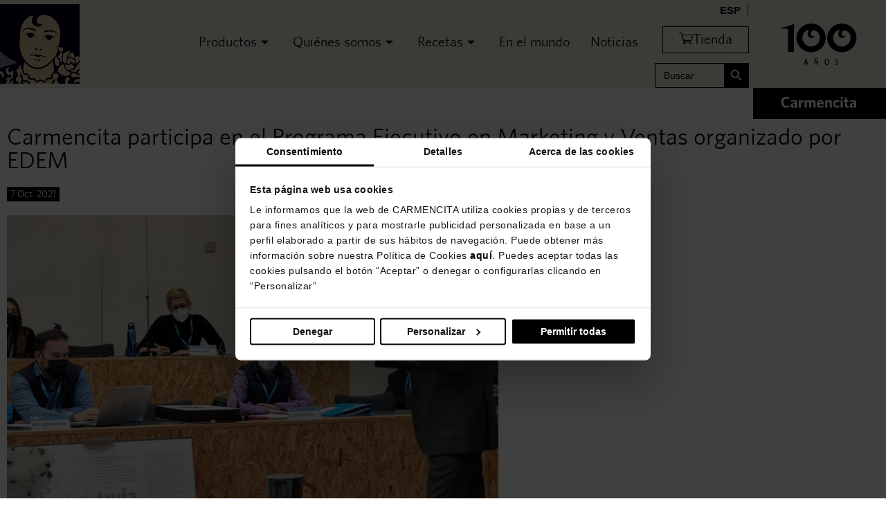

--- FILE ---
content_type: text/html; charset=UTF-8
request_url: https://carmencita.com/noticias-carmencita/carmencita-participa-en-el-programa-ejecutivo-en-marketing-y-ventas-organizado-por-edem/
body_size: 31330
content:
<!doctype html>
<html lang="es-ES">
<head><meta charset="UTF-8"><script>if(navigator.userAgent.match(/MSIE|Internet Explorer/i)||navigator.userAgent.match(/Trident\/7\..*?rv:11/i)){var href=document.location.href;if(!href.match(/[?&]nowprocket/)){if(href.indexOf("?")==-1){if(href.indexOf("#")==-1){document.location.href=href+"?nowprocket=1"}else{document.location.href=href.replace("#","?nowprocket=1#")}}else{if(href.indexOf("#")==-1){document.location.href=href+"&nowprocket=1"}else{document.location.href=href.replace("#","&nowprocket=1#")}}}}</script><script>(()=>{class RocketLazyLoadScripts{constructor(){this.v="2.0.3",this.userEvents=["keydown","keyup","mousedown","mouseup","mousemove","mouseover","mouseenter","mouseout","mouseleave","touchmove","touchstart","touchend","touchcancel","wheel","click","dblclick","input","visibilitychange"],this.attributeEvents=["onblur","onclick","oncontextmenu","ondblclick","onfocus","onmousedown","onmouseenter","onmouseleave","onmousemove","onmouseout","onmouseover","onmouseup","onmousewheel","onscroll","onsubmit"]}async t(){this.i(),this.o(),/iP(ad|hone)/.test(navigator.userAgent)&&this.h(),this.u(),this.l(this),this.m(),this.k(this),this.p(this),this._(),await Promise.all([this.R(),this.L()]),this.lastBreath=Date.now(),this.S(this),this.P(),this.D(),this.O(),this.M(),await this.C(this.delayedScripts.normal),await this.C(this.delayedScripts.defer),await this.C(this.delayedScripts.async),this.F("domReady"),await this.T(),await this.j(),await this.I(),this.F("windowLoad"),await this.A(),window.dispatchEvent(new Event("rocket-allScriptsLoaded")),this.everythingLoaded=!0,this.lastTouchEnd&&await new Promise((t=>setTimeout(t,500-Date.now()+this.lastTouchEnd))),this.H(),this.F("all"),this.U(),this.W()}i(){this.CSPIssue=sessionStorage.getItem("rocketCSPIssue"),document.addEventListener("securitypolicyviolation",(t=>{this.CSPIssue||"script-src-elem"!==t.violatedDirective||"data"!==t.blockedURI||(this.CSPIssue=!0,sessionStorage.setItem("rocketCSPIssue",!0))}),{isRocket:!0})}o(){window.addEventListener("pageshow",(t=>{this.persisted=t.persisted,this.realWindowLoadedFired=!0}),{isRocket:!0}),window.addEventListener("pagehide",(()=>{this.onFirstUserAction=null}),{isRocket:!0})}h(){let t;function e(e){t=e}window.addEventListener("touchstart",e,{isRocket:!0}),window.addEventListener("touchend",(function i(o){Math.abs(o.changedTouches[0].pageX-t.changedTouches[0].pageX)<10&&Math.abs(o.changedTouches[0].pageY-t.changedTouches[0].pageY)<10&&o.timeStamp-t.timeStamp<200&&(o.target.dispatchEvent(new PointerEvent("click",{target:o.target,bubbles:!0,cancelable:!0,detail:1})),event.preventDefault(),window.removeEventListener("touchstart",e,{isRocket:!0}),window.removeEventListener("touchend",i,{isRocket:!0}))}),{isRocket:!0})}q(t){this.userActionTriggered||("mousemove"!==t.type||this.firstMousemoveIgnored?"keyup"===t.type||"mouseover"===t.type||"mouseout"===t.type||(this.userActionTriggered=!0,this.onFirstUserAction&&this.onFirstUserAction()):this.firstMousemoveIgnored=!0),"click"===t.type&&t.preventDefault(),this.savedUserEvents.length>0&&(t.stopPropagation(),t.stopImmediatePropagation()),"touchstart"===this.lastEvent&&"touchend"===t.type&&(this.lastTouchEnd=Date.now()),"click"===t.type&&(this.lastTouchEnd=0),this.lastEvent=t.type,this.savedUserEvents.push(t)}u(){this.savedUserEvents=[],this.userEventHandler=this.q.bind(this),this.userEvents.forEach((t=>window.addEventListener(t,this.userEventHandler,{passive:!1,isRocket:!0})))}U(){this.userEvents.forEach((t=>window.removeEventListener(t,this.userEventHandler,{passive:!1,isRocket:!0}))),this.savedUserEvents.forEach((t=>{t.target.dispatchEvent(new window[t.constructor.name](t.type,t))}))}m(){this.eventsMutationObserver=new MutationObserver((t=>{const e="return false";for(const i of t){if("attributes"===i.type){const t=i.target.getAttribute(i.attributeName);t&&t!==e&&(i.target.setAttribute("data-rocket-"+i.attributeName,t),i.target["rocket"+i.attributeName]=new Function("event",t),i.target.setAttribute(i.attributeName,e))}"childList"===i.type&&i.addedNodes.forEach((t=>{if(t.nodeType===Node.ELEMENT_NODE)for(const i of t.attributes)this.attributeEvents.includes(i.name)&&i.value&&""!==i.value&&(t.setAttribute("data-rocket-"+i.name,i.value),t["rocket"+i.name]=new Function("event",i.value),t.setAttribute(i.name,e))}))}})),this.eventsMutationObserver.observe(document,{subtree:!0,childList:!0,attributeFilter:this.attributeEvents})}H(){this.eventsMutationObserver.disconnect(),this.attributeEvents.forEach((t=>{document.querySelectorAll("[data-rocket-"+t+"]").forEach((e=>{e.setAttribute(t,e.getAttribute("data-rocket-"+t)),e.removeAttribute("data-rocket-"+t)}))}))}k(t){Object.defineProperty(HTMLElement.prototype,"onclick",{get(){return this.rocketonclick||null},set(e){this.rocketonclick=e,this.setAttribute(t.everythingLoaded?"onclick":"data-rocket-onclick","this.rocketonclick(event)")}})}S(t){function e(e,i){let o=e[i];e[i]=null,Object.defineProperty(e,i,{get:()=>o,set(s){t.everythingLoaded?o=s:e["rocket"+i]=o=s}})}e(document,"onreadystatechange"),e(window,"onload"),e(window,"onpageshow");try{Object.defineProperty(document,"readyState",{get:()=>t.rocketReadyState,set(e){t.rocketReadyState=e},configurable:!0}),document.readyState="loading"}catch(t){console.log("WPRocket DJE readyState conflict, bypassing")}}l(t){this.originalAddEventListener=EventTarget.prototype.addEventListener,this.originalRemoveEventListener=EventTarget.prototype.removeEventListener,this.savedEventListeners=[],EventTarget.prototype.addEventListener=function(e,i,o){o&&o.isRocket||!t.B(e,this)&&!t.userEvents.includes(e)||t.B(e,this)&&!t.userActionTriggered||e.startsWith("rocket-")||t.everythingLoaded?t.originalAddEventListener.call(this,e,i,o):t.savedEventListeners.push({target:this,remove:!1,type:e,func:i,options:o})},EventTarget.prototype.removeEventListener=function(e,i,o){o&&o.isRocket||!t.B(e,this)&&!t.userEvents.includes(e)||t.B(e,this)&&!t.userActionTriggered||e.startsWith("rocket-")||t.everythingLoaded?t.originalRemoveEventListener.call(this,e,i,o):t.savedEventListeners.push({target:this,remove:!0,type:e,func:i,options:o})}}F(t){"all"===t&&(EventTarget.prototype.addEventListener=this.originalAddEventListener,EventTarget.prototype.removeEventListener=this.originalRemoveEventListener),this.savedEventListeners=this.savedEventListeners.filter((e=>{let i=e.type,o=e.target||window;return"domReady"===t&&"DOMContentLoaded"!==i&&"readystatechange"!==i||("windowLoad"===t&&"load"!==i&&"readystatechange"!==i&&"pageshow"!==i||(this.B(i,o)&&(i="rocket-"+i),e.remove?o.removeEventListener(i,e.func,e.options):o.addEventListener(i,e.func,e.options),!1))}))}p(t){let e;function i(e){return t.everythingLoaded?e:e.split(" ").map((t=>"load"===t||t.startsWith("load.")?"rocket-jquery-load":t)).join(" ")}function o(o){function s(e){const s=o.fn[e];o.fn[e]=o.fn.init.prototype[e]=function(){return this[0]===window&&t.userActionTriggered&&("string"==typeof arguments[0]||arguments[0]instanceof String?arguments[0]=i(arguments[0]):"object"==typeof arguments[0]&&Object.keys(arguments[0]).forEach((t=>{const e=arguments[0][t];delete arguments[0][t],arguments[0][i(t)]=e}))),s.apply(this,arguments),this}}if(o&&o.fn&&!t.allJQueries.includes(o)){const e={DOMContentLoaded:[],"rocket-DOMContentLoaded":[]};for(const t in e)document.addEventListener(t,(()=>{e[t].forEach((t=>t()))}),{isRocket:!0});o.fn.ready=o.fn.init.prototype.ready=function(i){function s(){parseInt(o.fn.jquery)>2?setTimeout((()=>i.bind(document)(o))):i.bind(document)(o)}return t.realDomReadyFired?!t.userActionTriggered||t.fauxDomReadyFired?s():e["rocket-DOMContentLoaded"].push(s):e.DOMContentLoaded.push(s),o([])},s("on"),s("one"),s("off"),t.allJQueries.push(o)}e=o}t.allJQueries=[],o(window.jQuery),Object.defineProperty(window,"jQuery",{get:()=>e,set(t){o(t)}})}P(){const t=new Map;document.write=document.writeln=function(e){const i=document.currentScript,o=document.createRange(),s=i.parentElement;let n=t.get(i);void 0===n&&(n=i.nextSibling,t.set(i,n));const c=document.createDocumentFragment();o.setStart(c,0),c.appendChild(o.createContextualFragment(e)),s.insertBefore(c,n)}}async R(){return new Promise((t=>{this.userActionTriggered?t():this.onFirstUserAction=t}))}async L(){return new Promise((t=>{document.addEventListener("DOMContentLoaded",(()=>{this.realDomReadyFired=!0,t()}),{isRocket:!0})}))}async I(){return this.realWindowLoadedFired?Promise.resolve():new Promise((t=>{window.addEventListener("load",t,{isRocket:!0})}))}M(){this.pendingScripts=[];this.scriptsMutationObserver=new MutationObserver((t=>{for(const e of t)e.addedNodes.forEach((t=>{"SCRIPT"!==t.tagName||t.noModule||t.isWPRocket||this.pendingScripts.push({script:t,promise:new Promise((e=>{const i=()=>{const i=this.pendingScripts.findIndex((e=>e.script===t));i>=0&&this.pendingScripts.splice(i,1),e()};t.addEventListener("load",i,{isRocket:!0}),t.addEventListener("error",i,{isRocket:!0}),setTimeout(i,1e3)}))})}))})),this.scriptsMutationObserver.observe(document,{childList:!0,subtree:!0})}async j(){await this.J(),this.pendingScripts.length?(await this.pendingScripts[0].promise,await this.j()):this.scriptsMutationObserver.disconnect()}D(){this.delayedScripts={normal:[],async:[],defer:[]},document.querySelectorAll("script[type$=rocketlazyloadscript]").forEach((t=>{t.hasAttribute("data-rocket-src")?t.hasAttribute("async")&&!1!==t.async?this.delayedScripts.async.push(t):t.hasAttribute("defer")&&!1!==t.defer||"module"===t.getAttribute("data-rocket-type")?this.delayedScripts.defer.push(t):this.delayedScripts.normal.push(t):this.delayedScripts.normal.push(t)}))}async _(){await this.L();let t=[];document.querySelectorAll("script[type$=rocketlazyloadscript][data-rocket-src]").forEach((e=>{let i=e.getAttribute("data-rocket-src");if(i&&!i.startsWith("data:")){i.startsWith("//")&&(i=location.protocol+i);try{const o=new URL(i).origin;o!==location.origin&&t.push({src:o,crossOrigin:e.crossOrigin||"module"===e.getAttribute("data-rocket-type")})}catch(t){}}})),t=[...new Map(t.map((t=>[JSON.stringify(t),t]))).values()],this.N(t,"preconnect")}async $(t){if(await this.G(),!0!==t.noModule||!("noModule"in HTMLScriptElement.prototype))return new Promise((e=>{let i;function o(){(i||t).setAttribute("data-rocket-status","executed"),e()}try{if(navigator.userAgent.includes("Firefox/")||""===navigator.vendor||this.CSPIssue)i=document.createElement("script"),[...t.attributes].forEach((t=>{let e=t.nodeName;"type"!==e&&("data-rocket-type"===e&&(e="type"),"data-rocket-src"===e&&(e="src"),i.setAttribute(e,t.nodeValue))})),t.text&&(i.text=t.text),t.nonce&&(i.nonce=t.nonce),i.hasAttribute("src")?(i.addEventListener("load",o,{isRocket:!0}),i.addEventListener("error",(()=>{i.setAttribute("data-rocket-status","failed-network"),e()}),{isRocket:!0}),setTimeout((()=>{i.isConnected||e()}),1)):(i.text=t.text,o()),i.isWPRocket=!0,t.parentNode.replaceChild(i,t);else{const i=t.getAttribute("data-rocket-type"),s=t.getAttribute("data-rocket-src");i?(t.type=i,t.removeAttribute("data-rocket-type")):t.removeAttribute("type"),t.addEventListener("load",o,{isRocket:!0}),t.addEventListener("error",(i=>{this.CSPIssue&&i.target.src.startsWith("data:")?(console.log("WPRocket: CSP fallback activated"),t.removeAttribute("src"),this.$(t).then(e)):(t.setAttribute("data-rocket-status","failed-network"),e())}),{isRocket:!0}),s?(t.fetchPriority="high",t.removeAttribute("data-rocket-src"),t.src=s):t.src="data:text/javascript;base64,"+window.btoa(unescape(encodeURIComponent(t.text)))}}catch(i){t.setAttribute("data-rocket-status","failed-transform"),e()}}));t.setAttribute("data-rocket-status","skipped")}async C(t){const e=t.shift();return e?(e.isConnected&&await this.$(e),this.C(t)):Promise.resolve()}O(){this.N([...this.delayedScripts.normal,...this.delayedScripts.defer,...this.delayedScripts.async],"preload")}N(t,e){this.trash=this.trash||[];let i=!0;var o=document.createDocumentFragment();t.forEach((t=>{const s=t.getAttribute&&t.getAttribute("data-rocket-src")||t.src;if(s&&!s.startsWith("data:")){const n=document.createElement("link");n.href=s,n.rel=e,"preconnect"!==e&&(n.as="script",n.fetchPriority=i?"high":"low"),t.getAttribute&&"module"===t.getAttribute("data-rocket-type")&&(n.crossOrigin=!0),t.crossOrigin&&(n.crossOrigin=t.crossOrigin),t.integrity&&(n.integrity=t.integrity),t.nonce&&(n.nonce=t.nonce),o.appendChild(n),this.trash.push(n),i=!1}})),document.head.appendChild(o)}W(){this.trash.forEach((t=>t.remove()))}async T(){try{document.readyState="interactive"}catch(t){}this.fauxDomReadyFired=!0;try{await this.G(),document.dispatchEvent(new Event("rocket-readystatechange")),await this.G(),document.rocketonreadystatechange&&document.rocketonreadystatechange(),await this.G(),document.dispatchEvent(new Event("rocket-DOMContentLoaded")),await this.G(),window.dispatchEvent(new Event("rocket-DOMContentLoaded"))}catch(t){console.error(t)}}async A(){try{document.readyState="complete"}catch(t){}try{await this.G(),document.dispatchEvent(new Event("rocket-readystatechange")),await this.G(),document.rocketonreadystatechange&&document.rocketonreadystatechange(),await this.G(),window.dispatchEvent(new Event("rocket-load")),await this.G(),window.rocketonload&&window.rocketonload(),await this.G(),this.allJQueries.forEach((t=>t(window).trigger("rocket-jquery-load"))),await this.G();const t=new Event("rocket-pageshow");t.persisted=this.persisted,window.dispatchEvent(t),await this.G(),window.rocketonpageshow&&window.rocketonpageshow({persisted:this.persisted})}catch(t){console.error(t)}}async G(){Date.now()-this.lastBreath>45&&(await this.J(),this.lastBreath=Date.now())}async J(){return document.hidden?new Promise((t=>setTimeout(t))):new Promise((t=>requestAnimationFrame(t)))}B(t,e){return e===document&&"readystatechange"===t||(e===document&&"DOMContentLoaded"===t||(e===window&&"DOMContentLoaded"===t||(e===window&&"load"===t||e===window&&"pageshow"===t)))}static run(){(new RocketLazyLoadScripts).t()}}RocketLazyLoadScripts.run()})();</script>
	
	<meta name="viewport" content="width=device-width, initial-scale=1">
	<link rel="profile" href="https://gmpg.org/xfn/11">
	<script type="rocketlazyloadscript" data-rocket-type="text/javascript" data-cookieconsent="ignore">
	window.dataLayer = window.dataLayer || [];

	function gtag() {
		dataLayer.push(arguments);
	}

	gtag("consent", "default", {
		ad_personalization: "denied",
		ad_storage: "denied",
		ad_user_data: "denied",
		analytics_storage: "denied",
		functionality_storage: "denied",
		personalization_storage: "denied",
		security_storage: "granted",
		wait_for_update: 500,
	});
	gtag("set", "ads_data_redaction", true);
	</script>
<script type="text/javascript"
		id="Cookiebot"
		src="https://consent.cookiebot.com/uc.js"
		data-implementation="wp"
		data-cbid="177e9a1d-a7ef-46b4-86b4-518b9f35bef0"
						data-culture="ES"
				data-blockingmode="auto"
	 data-rocket-defer defer></script>
<meta name='robots' content='index, follow, max-image-preview:large, max-snippet:-1, max-video-preview:-1' />
<link rel="alternate" hreflang="es" href="https://carmencita.com/noticias-carmencita/carmencita-participa-en-el-programa-ejecutivo-en-marketing-y-ventas-organizado-por-edem/" />
<link rel="alternate" hreflang="x-default" href="https://carmencita.com/noticias-carmencita/carmencita-participa-en-el-programa-ejecutivo-en-marketing-y-ventas-organizado-por-edem/" />

	<!-- This site is optimized with the Yoast SEO plugin v26.6 - https://yoast.com/wordpress/plugins/seo/ -->
	<title>Carmencita participa en el Programa Ejecutivo en Marketing y Ventas organizado por EDEM</title><link rel="preload" data-rocket-preload as="image" href="https://carmencita.com/wp-content/uploads/abespeciario/interior-730x488-JNA-E01.jpg" imagesrcset="https://carmencita.com/wp-content/uploads/abespeciario/interior-730x488-JNA-E01.jpg 730w, https://carmencita.com/wp-content/uploads/abespeciario/interior-730x488-JNA-E01-300x201.jpg 300w, https://carmencita.com/wp-content/uploads/abespeciario/interior-730x488-JNA-E01-600x401.jpg 600w" imagesizes="(max-width: 730px) 100vw, 730px" fetchpriority="high">
	<link rel="canonical" href="https://carmencita.com/noticias-carmencita/carmencita-participa-en-el-programa-ejecutivo-en-marketing-y-ventas-organizado-por-edem/" />
	<meta property="og:locale" content="es_ES" />
	<meta property="og:type" content="article" />
	<meta property="og:title" content="Carmencita participa en el Programa Ejecutivo en Marketing y Ventas organizado por EDEM" />
	<meta property="og:description" content="El director general de Carmencita Especias, Jesús Navarro Alberola, explicará las claves de su experiencia en una nueva sesión del ABC de los Superventas de la Escuela de Empresarios y Negocios de Valencia, EDEM. Será una ponencia basada en experiencias reales de empresa dirigida a profesionales: empresarios, directivos, consultores, jefes de ventas, de equipos comerciales [&hellip;]" />
	<meta property="og:url" content="https://carmencita.com/noticias-carmencita/carmencita-participa-en-el-programa-ejecutivo-en-marketing-y-ventas-organizado-por-edem/" />
	<meta property="og:site_name" content="Carmencita" />
	<meta property="article:publisher" content="https://www.facebook.com/especias.carmencita/" />
	<meta property="article:published_time" content="2021-10-07T10:15:32+00:00" />
	<meta property="article:modified_time" content="2024-01-24T12:45:59+00:00" />
	<meta property="og:image" content="https://carmencita.com/wp-content/uploads/abespeciario/PORTADA-JNA-E-.jpg" />
	<meta property="og:image:width" content="1536" />
	<meta property="og:image:height" content="719" />
	<meta property="og:image:type" content="image/jpeg" />
	<meta name="author" content="carmencita" />
	<meta name="twitter:card" content="summary_large_image" />
	<meta name="twitter:creator" content="@carmencitaspice" />
	<meta name="twitter:site" content="@carmencitaspice" />
	<script type="application/ld+json" class="yoast-schema-graph">{"@context":"https://schema.org","@graph":[{"@type":"WebPage","@id":"https://carmencita.com/noticias-carmencita/carmencita-participa-en-el-programa-ejecutivo-en-marketing-y-ventas-organizado-por-edem/","url":"https://carmencita.com/noticias-carmencita/carmencita-participa-en-el-programa-ejecutivo-en-marketing-y-ventas-organizado-por-edem/","name":"Carmencita participa en el Programa Ejecutivo en Marketing y Ventas organizado por EDEM","isPartOf":{"@id":"https://carmencita.com/#website"},"primaryImageOfPage":{"@id":"https://carmencita.com/noticias-carmencita/carmencita-participa-en-el-programa-ejecutivo-en-marketing-y-ventas-organizado-por-edem/#primaryimage"},"image":{"@id":"https://carmencita.com/noticias-carmencita/carmencita-participa-en-el-programa-ejecutivo-en-marketing-y-ventas-organizado-por-edem/#primaryimage"},"thumbnailUrl":"https://carmencita.com/wp-content/uploads/abespeciario/PORTADA-JNA-E-.jpg","datePublished":"2021-10-07T10:15:32+00:00","dateModified":"2024-01-24T12:45:59+00:00","author":{"@id":"https://carmencita.com/#/schema/person/75eccbd68f8ed85e55d187b1576707b1"},"breadcrumb":{"@id":"https://carmencita.com/noticias-carmencita/carmencita-participa-en-el-programa-ejecutivo-en-marketing-y-ventas-organizado-por-edem/#breadcrumb"},"inLanguage":"es","potentialAction":[{"@type":"ReadAction","target":["https://carmencita.com/noticias-carmencita/carmencita-participa-en-el-programa-ejecutivo-en-marketing-y-ventas-organizado-por-edem/"]}]},{"@type":"ImageObject","inLanguage":"es","@id":"https://carmencita.com/noticias-carmencita/carmencita-participa-en-el-programa-ejecutivo-en-marketing-y-ventas-organizado-por-edem/#primaryimage","url":"https://carmencita.com/wp-content/uploads/abespeciario/PORTADA-JNA-E-.jpg","contentUrl":"https://carmencita.com/wp-content/uploads/abespeciario/PORTADA-JNA-E-.jpg","width":1536,"height":719},{"@type":"BreadcrumbList","@id":"https://carmencita.com/noticias-carmencita/carmencita-participa-en-el-programa-ejecutivo-en-marketing-y-ventas-organizado-por-edem/#breadcrumb","itemListElement":[{"@type":"ListItem","position":1,"name":"Carmencita","item":"https://carmencita.com/"},{"@type":"ListItem","position":2,"name":"Noticias","item":"https://carmencita.com/?page_id=18512"},{"@type":"ListItem","position":3,"name":"Carmencita participa en el Programa Ejecutivo en Marketing y Ventas organizado por EDEM"}]},{"@type":"WebSite","@id":"https://carmencita.com/#website","url":"https://carmencita.com/","name":"Carmencita","description":"Cien años dando sabor y color a tu vida","potentialAction":[{"@type":"SearchAction","target":{"@type":"EntryPoint","urlTemplate":"https://carmencita.com/?s={search_term_string}"},"query-input":{"@type":"PropertyValueSpecification","valueRequired":true,"valueName":"search_term_string"}}],"inLanguage":"es"},{"@type":"Person","@id":"https://carmencita.com/#/schema/person/75eccbd68f8ed85e55d187b1576707b1","name":"carmencita","image":{"@type":"ImageObject","inLanguage":"es","@id":"https://carmencita.com/#/schema/person/image/","url":"https://secure.gravatar.com/avatar/1fd200f857d4117d43d772a14ebb36088de23a7edcc4a4b64429467940fbd7ad?s=96&d=mm&r=g","contentUrl":"https://secure.gravatar.com/avatar/1fd200f857d4117d43d772a14ebb36088de23a7edcc4a4b64429467940fbd7ad?s=96&d=mm&r=g","caption":"carmencita"},"url":"https://carmencita.com/author/carmencita/"}]}</script>
	<!-- / Yoast SEO plugin. -->


<link rel="alternate" type="application/rss+xml" title="Carmencita &raquo; Feed" href="https://carmencita.com/feed/" />
<link rel="alternate" title="oEmbed (JSON)" type="application/json+oembed" href="https://carmencita.com/wp-json/oembed/1.0/embed?url=https%3A%2F%2Fcarmencita.com%2Fnoticias-carmencita%2Fcarmencita-participa-en-el-programa-ejecutivo-en-marketing-y-ventas-organizado-por-edem%2F" />
<link rel="alternate" title="oEmbed (XML)" type="text/xml+oembed" href="https://carmencita.com/wp-json/oembed/1.0/embed?url=https%3A%2F%2Fcarmencita.com%2Fnoticias-carmencita%2Fcarmencita-participa-en-el-programa-ejecutivo-en-marketing-y-ventas-organizado-por-edem%2F&#038;format=xml" />
<style id='wp-img-auto-sizes-contain-inline-css'>
img:is([sizes=auto i],[sizes^="auto," i]){contain-intrinsic-size:3000px 1500px}
/*# sourceURL=wp-img-auto-sizes-contain-inline-css */
</style>
<style id='wp-emoji-styles-inline-css'>

	img.wp-smiley, img.emoji {
		display: inline !important;
		border: none !important;
		box-shadow: none !important;
		height: 1em !important;
		width: 1em !important;
		margin: 0 0.07em !important;
		vertical-align: -0.1em !important;
		background: none !important;
		padding: 0 !important;
	}
/*# sourceURL=wp-emoji-styles-inline-css */
</style>
<link data-minify="1" rel='stylesheet' id='font-awesome-four-css' href='https://carmencita.com/wp-content/cache/min/1/wp-content/plugins/font-awesome-4-menus/css/font-awesome.min.css?ver=1766489681' media='all' />
<link data-minify="1" rel='stylesheet' id='wpa-css-css' href='https://carmencita.com/wp-content/cache/min/1/wp-content/plugins/honeypot/includes/css/wpa.css?ver=1766489681' media='all' />
<link rel='stylesheet' id='wpml-legacy-horizontal-list-0-css' href='https://carmencita.com/wp-content/plugins/sitepress-multilingual-cms/templates/language-switchers/legacy-list-horizontal/style.min.css?ver=1' media='all' />
<style id='wpml-legacy-horizontal-list-0-inline-css'>
.wpml-ls-statics-shortcode_actions{background-color:#efeae1;}.wpml-ls-statics-shortcode_actions, .wpml-ls-statics-shortcode_actions .wpml-ls-sub-menu, .wpml-ls-statics-shortcode_actions a {border-color:#efeae1;}.wpml-ls-statics-shortcode_actions a, .wpml-ls-statics-shortcode_actions .wpml-ls-sub-menu a, .wpml-ls-statics-shortcode_actions .wpml-ls-sub-menu a:link, .wpml-ls-statics-shortcode_actions li:not(.wpml-ls-current-language) .wpml-ls-link, .wpml-ls-statics-shortcode_actions li:not(.wpml-ls-current-language) .wpml-ls-link:link {color:#000000;}.wpml-ls-statics-shortcode_actions a, .wpml-ls-statics-shortcode_actions .wpml-ls-sub-menu a:hover,.wpml-ls-statics-shortcode_actions .wpml-ls-sub-menu a:focus, .wpml-ls-statics-shortcode_actions .wpml-ls-sub-menu a:link:hover, .wpml-ls-statics-shortcode_actions .wpml-ls-sub-menu a:link:focus {color:#000000;}.wpml-ls-statics-shortcode_actions .wpml-ls-current-language > a {color:#000000;background-color:#efeae1;}.wpml-ls-statics-shortcode_actions .wpml-ls-current-language:hover>a, .wpml-ls-statics-shortcode_actions .wpml-ls-current-language>a:focus {color:#000000;background-color:#efeae1;}
/*# sourceURL=wpml-legacy-horizontal-list-0-inline-css */
</style>
<link rel='stylesheet' id='wpml-menu-item-0-css' href='https://carmencita.com/wp-content/plugins/sitepress-multilingual-cms/templates/language-switchers/menu-item/style.min.css?ver=1' media='all' />
<style id='wpml-menu-item-0-inline-css'>
.wpml-ls-slot-57.wpml-ls-current-language, .wpml-ls-slot-57.wpml-ls-current-language a, .wpml-ls-slot-57.wpml-ls-current-language a:visited{color:#000000;}.wpml-ls-slot-57.wpml-ls-current-language:hover, .wpml-ls-slot-57.wpml-ls-current-language:hover a, .wpml-ls-slot-57.wpml-ls-current-language a:hover{color:#000000;}
/*# sourceURL=wpml-menu-item-0-inline-css */
</style>
<link rel='stylesheet' id='ivory-search-styles-css' href='https://carmencita.com/wp-content/plugins/add-search-to-menu/public/css/ivory-search.min.css?ver=5.5.13' media='all' />
<link data-minify="1" rel='stylesheet' id='hello-elementor-css' href='https://carmencita.com/wp-content/cache/min/1/wp-content/themes/hello-elementor/assets/css/reset.css?ver=1766489681' media='all' />
<link data-minify="1" rel='stylesheet' id='hello-elementor-theme-style-css' href='https://carmencita.com/wp-content/cache/min/1/wp-content/themes/hello-elementor/assets/css/theme.css?ver=1766489681' media='all' />
<link data-minify="1" rel='stylesheet' id='hello-elementor-header-footer-css' href='https://carmencita.com/wp-content/cache/min/1/wp-content/themes/hello-elementor/assets/css/header-footer.css?ver=1766489681' media='all' />
<link rel='stylesheet' id='elementor-frontend-css' href='https://carmencita.com/wp-content/uploads/elementor/css/custom-frontend.min.css?ver=1763977819' media='all' />
<link rel='stylesheet' id='widget-image-css' href='https://carmencita.com/wp-content/plugins/elementor/assets/css/widget-image.min.css?ver=3.25.11' media='all' />
<link rel='stylesheet' id='widget-text-editor-css' href='https://carmencita.com/wp-content/plugins/elementor/assets/css/widget-text-editor.min.css?ver=3.25.11' media='all' />
<link rel='stylesheet' id='widget-nav-menu-css' href='https://carmencita.com/wp-content/uploads/elementor/css/custom-pro-widget-nav-menu.min.css?ver=1763977819' media='all' />
<link rel='stylesheet' id='widget-heading-css' href='https://carmencita.com/wp-content/plugins/elementor/assets/css/widget-heading.min.css?ver=3.25.11' media='all' />
<link rel='stylesheet' id='widget-social-icons-css' href='https://carmencita.com/wp-content/plugins/elementor/assets/css/widget-social-icons.min.css?ver=3.25.11' media='all' />
<link rel='stylesheet' id='e-apple-webkit-css' href='https://carmencita.com/wp-content/uploads/elementor/css/custom-apple-webkit.min.css?ver=1763977819' media='all' />
<link data-minify="1" rel='stylesheet' id='elementor-icons-css' href='https://carmencita.com/wp-content/cache/min/1/wp-content/plugins/elementor/assets/lib/eicons/css/elementor-icons.min.css?ver=1766489681' media='all' />
<link data-minify="1" rel='stylesheet' id='swiper-css' href='https://carmencita.com/wp-content/cache/min/1/wp-content/plugins/elementor/assets/lib/swiper/v8/css/swiper.min.css?ver=1766489681' media='all' />
<link rel='stylesheet' id='e-swiper-css' href='https://carmencita.com/wp-content/plugins/elementor/assets/css/conditionals/e-swiper.min.css?ver=3.25.11' media='all' />
<link rel='stylesheet' id='elementor-post-19-css' href='https://carmencita.com/wp-content/uploads/elementor/css/post-19.css?ver=1763977819' media='all' />
<link rel='stylesheet' id='e-popup-style-css' href='https://carmencita.com/wp-content/plugins/elementor-pro/assets/css/conditionals/popup.min.css?ver=3.25.2' media='all' />
<link data-minify="1" rel='stylesheet' id='font-awesome-5-all-css' href='https://carmencita.com/wp-content/cache/min/1/wp-content/plugins/elementor/assets/lib/font-awesome/css/all.min.css?ver=1766489681' media='all' />
<link rel='stylesheet' id='font-awesome-4-shim-css' href='https://carmencita.com/wp-content/plugins/elementor/assets/lib/font-awesome/css/v4-shims.min.css?ver=3.25.11' media='all' />
<link rel='stylesheet' id='widget-post-info-css' href='https://carmencita.com/wp-content/plugins/elementor-pro/assets/css/widget-post-info.min.css?ver=3.25.2' media='all' />
<link rel='stylesheet' id='widget-icon-list-css' href='https://carmencita.com/wp-content/uploads/elementor/css/custom-widget-icon-list.min.css?ver=1763977819' media='all' />
<link rel='stylesheet' id='elementor-icons-shared-0-css' href='https://carmencita.com/wp-content/plugins/elementor/assets/lib/font-awesome/css/fontawesome.min.css?ver=5.15.3' media='all' />
<link data-minify="1" rel='stylesheet' id='elementor-icons-fa-regular-css' href='https://carmencita.com/wp-content/cache/min/1/wp-content/plugins/elementor/assets/lib/font-awesome/css/regular.min.css?ver=1766489873' media='all' />
<link data-minify="1" rel='stylesheet' id='elementor-icons-fa-solid-css' href='https://carmencita.com/wp-content/cache/min/1/wp-content/plugins/elementor/assets/lib/font-awesome/css/solid.min.css?ver=1766489682' media='all' />
<link rel='stylesheet' id='widget-divider-css' href='https://carmencita.com/wp-content/plugins/elementor/assets/css/widget-divider.min.css?ver=3.25.11' media='all' />
<link rel='stylesheet' id='widget-share-buttons-css' href='https://carmencita.com/wp-content/plugins/elementor-pro/assets/css/widget-share-buttons.min.css?ver=3.25.2' media='all' />
<link data-minify="1" rel='stylesheet' id='elementor-icons-fa-brands-css' href='https://carmencita.com/wp-content/cache/min/1/wp-content/plugins/elementor/assets/lib/font-awesome/css/brands.min.css?ver=1766489682' media='all' />
<link rel='stylesheet' id='elementor-post-28327-css' href='https://carmencita.com/wp-content/uploads/elementor/css/post-28327.css?ver=1763978232' media='all' />
<link rel='stylesheet' id='elementor-post-8861-css' href='https://carmencita.com/wp-content/uploads/elementor/css/post-8861.css?ver=1763977820' media='all' />
<link rel='stylesheet' id='elementor-post-290-css' href='https://carmencita.com/wp-content/uploads/elementor/css/post-290.css?ver=1763977820' media='all' />
<link data-minify="1" rel='stylesheet' id='ekit-widget-styles-css' href='https://carmencita.com/wp-content/cache/background-css/1/carmencita.com/wp-content/cache/min/1/wp-content/plugins/elementskit-lite/widgets/init/assets/css/widget-styles.css?ver=1766489682&wpr_t=1768293177' media='all' />
<link data-minify="1" rel='stylesheet' id='ekit-responsive-css' href='https://carmencita.com/wp-content/cache/min/1/wp-content/plugins/elementskit-lite/widgets/init/assets/css/responsive.css?ver=1766489682' media='all' />
<link rel='stylesheet' id='chld_thm_cfg_child-css' href='https://carmencita.com/wp-content/themes/hello-elementor-child/style.css?ver=6.9' media='all' />
<link rel='stylesheet' id='google-fonts-1-css' href='https://fonts.googleapis.com/css?family=PT+Sans%3A100%2C100italic%2C200%2C200italic%2C300%2C300italic%2C400%2C400italic%2C500%2C500italic%2C600%2C600italic%2C700%2C700italic%2C800%2C800italic%2C900%2C900italic&#038;display=auto&#038;ver=6.9' media='all' />
<link rel="preconnect" href="https://fonts.gstatic.com/" crossorigin><script id="wpml-cookie-js-extra">
var wpml_cookies = {"wp-wpml_current_language":{"value":"es","expires":1,"path":"/"}};
var wpml_cookies = {"wp-wpml_current_language":{"value":"es","expires":1,"path":"/"}};
//# sourceURL=wpml-cookie-js-extra
</script>
<script type="rocketlazyloadscript" data-minify="1" data-rocket-src="https://carmencita.com/wp-content/cache/min/1/wp-content/plugins/sitepress-multilingual-cms/res/js/cookies/language-cookie.js?ver=1766489683" id="wpml-cookie-js" data-rocket-defer defer></script>
<script type="rocketlazyloadscript" data-rocket-src="https://carmencita.com/wp-includes/js/jquery/jquery.min.js?ver=3.7.1" id="jquery-core-js"></script>
<script type="rocketlazyloadscript" data-rocket-src="https://carmencita.com/wp-includes/js/jquery/jquery-migrate.min.js?ver=3.4.1" id="jquery-migrate-js"></script>
<script type="rocketlazyloadscript" data-rocket-src="https://carmencita.com/wp-content/plugins/revslider/public/assets/js/rbtools.min.js?ver=6.6.20" async id="tp-tools-js"></script>
<script type="rocketlazyloadscript" data-rocket-src="https://carmencita.com/wp-content/plugins/revslider/public/assets/js/rs6.min.js?ver=6.6.20" async id="revmin-js"></script>
<script type="rocketlazyloadscript" data-rocket-src="https://carmencita.com/wp-content/plugins/elementor/assets/lib/font-awesome/js/v4-shims.min.js?ver=3.25.11" id="font-awesome-4-shim-js" data-rocket-defer defer></script>
<link rel="https://api.w.org/" href="https://carmencita.com/wp-json/" /><link rel="alternate" title="JSON" type="application/json" href="https://carmencita.com/wp-json/wp/v2/posts/28327" /><link rel="EditURI" type="application/rsd+xml" title="RSD" href="https://carmencita.com/xmlrpc.php?rsd" />
<meta name="generator" content="WordPress 6.9" />
<link rel='shortlink' href='https://carmencita.com/?p=28327' />
<meta name="generator" content="WPML ver:4.6.7 stt:1,2;" />
<meta name="generator" content="Elementor 3.25.11; features: additional_custom_breakpoints, e_optimized_control_loading; settings: css_print_method-external, google_font-enabled, font_display-auto">
<meta name="google-site-verification" content="Vhp6DcdwhHmIxRnDxJITqQJkpWaP0yVHg7Li0EbbYHQ" />
			<style>
				.e-con.e-parent:nth-of-type(n+4):not(.e-lazyloaded):not(.e-no-lazyload),
				.e-con.e-parent:nth-of-type(n+4):not(.e-lazyloaded):not(.e-no-lazyload) * {
					background-image: none !important;
				}
				@media screen and (max-height: 1024px) {
					.e-con.e-parent:nth-of-type(n+3):not(.e-lazyloaded):not(.e-no-lazyload),
					.e-con.e-parent:nth-of-type(n+3):not(.e-lazyloaded):not(.e-no-lazyload) * {
						background-image: none !important;
					}
				}
				@media screen and (max-height: 640px) {
					.e-con.e-parent:nth-of-type(n+2):not(.e-lazyloaded):not(.e-no-lazyload),
					.e-con.e-parent:nth-of-type(n+2):not(.e-lazyloaded):not(.e-no-lazyload) * {
						background-image: none !important;
					}
				}
			</style>
			<meta name="generator" content="Powered by Slider Revolution 6.6.20 - responsive, Mobile-Friendly Slider Plugin for WordPress with comfortable drag and drop interface." />
<script type="rocketlazyloadscript" data-minify="1" data-rocket-src="https://carmencita.com/wp-content/cache/min/1/1/1.0.7/iconify.min.js?ver=1766489683" data-rocket-defer defer></script><link rel="icon" href="https://carmencita.com/wp-content/uploads/abespeciario/carmencita-logo-header.svg" sizes="32x32" />
<link rel="icon" href="https://carmencita.com/wp-content/uploads/abespeciario/carmencita-logo-header.svg" sizes="192x192" />
<link rel="apple-touch-icon" href="https://carmencita.com/wp-content/uploads/abespeciario/carmencita-logo-header.svg" />
<meta name="msapplication-TileImage" content="https://carmencita.com/wp-content/uploads/abespeciario/carmencita-logo-header.svg" />
<script type="rocketlazyloadscript">function setREVStartSize(e){
			//window.requestAnimationFrame(function() {
				window.RSIW = window.RSIW===undefined ? window.innerWidth : window.RSIW;
				window.RSIH = window.RSIH===undefined ? window.innerHeight : window.RSIH;
				try {
					var pw = document.getElementById(e.c).parentNode.offsetWidth,
						newh;
					pw = pw===0 || isNaN(pw) || (e.l=="fullwidth" || e.layout=="fullwidth") ? window.RSIW : pw;
					e.tabw = e.tabw===undefined ? 0 : parseInt(e.tabw);
					e.thumbw = e.thumbw===undefined ? 0 : parseInt(e.thumbw);
					e.tabh = e.tabh===undefined ? 0 : parseInt(e.tabh);
					e.thumbh = e.thumbh===undefined ? 0 : parseInt(e.thumbh);
					e.tabhide = e.tabhide===undefined ? 0 : parseInt(e.tabhide);
					e.thumbhide = e.thumbhide===undefined ? 0 : parseInt(e.thumbhide);
					e.mh = e.mh===undefined || e.mh=="" || e.mh==="auto" ? 0 : parseInt(e.mh,0);
					if(e.layout==="fullscreen" || e.l==="fullscreen")
						newh = Math.max(e.mh,window.RSIH);
					else{
						e.gw = Array.isArray(e.gw) ? e.gw : [e.gw];
						for (var i in e.rl) if (e.gw[i]===undefined || e.gw[i]===0) e.gw[i] = e.gw[i-1];
						e.gh = e.el===undefined || e.el==="" || (Array.isArray(e.el) && e.el.length==0)? e.gh : e.el;
						e.gh = Array.isArray(e.gh) ? e.gh : [e.gh];
						for (var i in e.rl) if (e.gh[i]===undefined || e.gh[i]===0) e.gh[i] = e.gh[i-1];
											
						var nl = new Array(e.rl.length),
							ix = 0,
							sl;
						e.tabw = e.tabhide>=pw ? 0 : e.tabw;
						e.thumbw = e.thumbhide>=pw ? 0 : e.thumbw;
						e.tabh = e.tabhide>=pw ? 0 : e.tabh;
						e.thumbh = e.thumbhide>=pw ? 0 : e.thumbh;
						for (var i in e.rl) nl[i] = e.rl[i]<window.RSIW ? 0 : e.rl[i];
						sl = nl[0];
						for (var i in nl) if (sl>nl[i] && nl[i]>0) { sl = nl[i]; ix=i;}
						var m = pw>(e.gw[ix]+e.tabw+e.thumbw) ? 1 : (pw-(e.tabw+e.thumbw)) / (e.gw[ix]);
						newh =  (e.gh[ix] * m) + (e.tabh + e.thumbh);
					}
					var el = document.getElementById(e.c);
					if (el!==null && el) el.style.height = newh+"px";
					el = document.getElementById(e.c+"_wrapper");
					if (el!==null && el) {
						el.style.height = newh+"px";
						el.style.display = "block";
					}
				} catch(e){
					console.log("Failure at Presize of Slider:" + e)
				}
			//});
		  };</script>
		<style id="wp-custom-css">
			/* Selector WPML header */

.selector-wpml ul {
	text-align: right !important;
}

.selector-wpml ul li a {
	color: #000000 !important;
	font-weight: 300 !important;
}

.selector-wpml ul li.wpml-ls-current-language a {
	font-weight: 600 !important;
}

.selector-wpml .wpml-ls, .selector-wpml .wpml-ls ul li a {
	padding: 0 !important;
}

.selector-wpml .wpml-ls ul li.wpml-ls-first-item {
	padding-right: 10px !important;
	padding-bottom: 2px !important;
}

.selector-wpml .wpml-ls ul li.wpml-ls-last-item {
	padding-left: 10px !important;
	padding-bottom: 2px !important;
}

.selector-wpml .wpml-ls ul li.wpml-ls-first-item, .menu-movil ul li.wpml-ls-first-item {
	border-right: 1px solid;
}

.elementskit-megamenu-panel {
	top: 60px !important;
}

.menu-movil .elementor-nav-menu {
	padding: 20px 0 !important;
}

.menu-movil .wpml-ls-item {
	float: left !important;
}

.menu-movil .wpml-ls-item a {
	background: transparent !important;
	font-size: 18px !important;
	font-weight: 300 !important;
}

.menu-movil ul li.wpml-ls-current-language a {
	font-weight: 700 !important;
}

.menu-movil a {
	font-size: 22px !important;
}

/* CSS old */

#fecha {
	background: black;
	width: auto;
}

.elementor-8861 .elementor-element.elementor-element-1c24a25 .elementor-nav-menu--dropdown a.elementor-item-active {
    background-color: #f4f1ec;
}
/*
.nav-menu-en .cmm4e-sub-panel.cmm4e-sub-container {
	background-color: #EFEAE1 !important;
	padding: 30px !important;
	border-top: 2px solid #000000 !important;
}*/

#CybotCookiebotDialogHeader {
  display: none !important;
}

#CybotCookiebotDialog *, #CybotCookiebotDialogBodyUnderlay * {
  font-size: 14px !important;
}

#CybotCookiebotDialogFooter .CybotCookiebotDialogBodyButton {
  padding: 0.5em !important;
}

@media screen and (min-width: 601px) {
  #CybotCookiebotDialog {
    max-width: 600px !important;
  }
}

#CybotCookiebotDialogNav .CybotCookiebotDialogNavItemLink {
  padding: 0.5em !important;
}

.menu-search-mobile {
	padding: 20px !important;
}
		</style>
					<style type="text/css" media="screen">
			/* Ivory search custom CSS code */
			@media (min-width: 768px) {
.is-search-input {
max-width: 100px;
}
}			</style>
					<style type="text/css">
					.is-form-id-45014 .is-search-submit:focus,
			.is-form-id-45014 .is-search-submit:hover,
			.is-form-id-45014 .is-search-submit,
            .is-form-id-45014 .is-search-icon {
			color: #ffffff !important;            background-color: #000000 !important;            border-color: #000000 !important;			}
                        	.is-form-id-45014 .is-search-submit path {
					fill: #ffffff !important;            	}
            			.is-form-id-45014 .is-search-input::-webkit-input-placeholder {
			    color: #000000 !important;
			}
			.is-form-id-45014 .is-search-input:-moz-placeholder {
			    color: #000000 !important;
			    opacity: 1;
			}
			.is-form-id-45014 .is-search-input::-moz-placeholder {
			    color: #000000 !important;
			    opacity: 1;
			}
			.is-form-id-45014 .is-search-input:-ms-input-placeholder {
			    color: #000000 !important;
			}
                        			.is-form-style-1.is-form-id-45014 .is-search-input:focus,
			.is-form-style-1.is-form-id-45014 .is-search-input:hover,
			.is-form-style-1.is-form-id-45014 .is-search-input,
			.is-form-style-2.is-form-id-45014 .is-search-input:focus,
			.is-form-style-2.is-form-id-45014 .is-search-input:hover,
			.is-form-style-2.is-form-id-45014 .is-search-input,
			.is-form-style-3.is-form-id-45014 .is-search-input:focus,
			.is-form-style-3.is-form-id-45014 .is-search-input:hover,
			.is-form-style-3.is-form-id-45014 .is-search-input,
			.is-form-id-45014 .is-search-input:focus,
			.is-form-id-45014 .is-search-input:hover,
			.is-form-id-45014 .is-search-input {
                                color: #000000 !important;                                border-color: #000000 !important;                                background-color: #efeae1 !important;			}
                        			</style>
					<style type="text/css">
					.is-form-id-37055 .is-search-submit:focus,
			.is-form-id-37055 .is-search-submit:hover,
			.is-form-id-37055 .is-search-submit,
            .is-form-id-37055 .is-search-icon {
			color: #ffffff !important;            background-color: #000000 !important;            border-color: #000000 !important;			}
                        	.is-form-id-37055 .is-search-submit path {
					fill: #ffffff !important;            	}
            			.is-form-id-37055 .is-search-input::-webkit-input-placeholder {
			    color: #000000 !important;
			}
			.is-form-id-37055 .is-search-input:-moz-placeholder {
			    color: #000000 !important;
			    opacity: 1;
			}
			.is-form-id-37055 .is-search-input::-moz-placeholder {
			    color: #000000 !important;
			    opacity: 1;
			}
			.is-form-id-37055 .is-search-input:-ms-input-placeholder {
			    color: #000000 !important;
			}
                        			.is-form-style-1.is-form-id-37055 .is-search-input:focus,
			.is-form-style-1.is-form-id-37055 .is-search-input:hover,
			.is-form-style-1.is-form-id-37055 .is-search-input,
			.is-form-style-2.is-form-id-37055 .is-search-input:focus,
			.is-form-style-2.is-form-id-37055 .is-search-input:hover,
			.is-form-style-2.is-form-id-37055 .is-search-input,
			.is-form-style-3.is-form-id-37055 .is-search-input:focus,
			.is-form-style-3.is-form-id-37055 .is-search-input:hover,
			.is-form-style-3.is-form-id-37055 .is-search-input,
			.is-form-id-37055 .is-search-input:focus,
			.is-form-id-37055 .is-search-input:hover,
			.is-form-id-37055 .is-search-input {
                                color: #000000 !important;                                border-color: #000000 !important;                                background-color: #efeae1 !important;			}
                        			</style>
					<style type="text/css">
					.is-form-id-35931 .is-search-submit:focus,
			.is-form-id-35931 .is-search-submit:hover,
			.is-form-id-35931 .is-search-submit,
            .is-form-id-35931 .is-search-icon {
			color: #ffffff !important;            background-color: #000000 !important;            border-color: #000000 !important;			}
                        	.is-form-id-35931 .is-search-submit path {
					fill: #ffffff !important;            	}
            			.is-form-id-35931 .is-search-input::-webkit-input-placeholder {
			    color: #000000 !important;
			}
			.is-form-id-35931 .is-search-input:-moz-placeholder {
			    color: #000000 !important;
			    opacity: 1;
			}
			.is-form-id-35931 .is-search-input::-moz-placeholder {
			    color: #000000 !important;
			    opacity: 1;
			}
			.is-form-id-35931 .is-search-input:-ms-input-placeholder {
			    color: #000000 !important;
			}
                        			.is-form-style-1.is-form-id-35931 .is-search-input:focus,
			.is-form-style-1.is-form-id-35931 .is-search-input:hover,
			.is-form-style-1.is-form-id-35931 .is-search-input,
			.is-form-style-2.is-form-id-35931 .is-search-input:focus,
			.is-form-style-2.is-form-id-35931 .is-search-input:hover,
			.is-form-style-2.is-form-id-35931 .is-search-input,
			.is-form-style-3.is-form-id-35931 .is-search-input:focus,
			.is-form-style-3.is-form-id-35931 .is-search-input:hover,
			.is-form-style-3.is-form-id-35931 .is-search-input,
			.is-form-id-35931 .is-search-input:focus,
			.is-form-id-35931 .is-search-input:hover,
			.is-form-id-35931 .is-search-input {
                                color: #000000 !important;                                border-color: #000000 !important;                                background-color: #ffffff !important;			}
                        			</style>
		<noscript><style id="rocket-lazyload-nojs-css">.rll-youtube-player, [data-lazy-src]{display:none !important;}</style></noscript><style id='global-styles-inline-css'>
:root{--wp--preset--aspect-ratio--square: 1;--wp--preset--aspect-ratio--4-3: 4/3;--wp--preset--aspect-ratio--3-4: 3/4;--wp--preset--aspect-ratio--3-2: 3/2;--wp--preset--aspect-ratio--2-3: 2/3;--wp--preset--aspect-ratio--16-9: 16/9;--wp--preset--aspect-ratio--9-16: 9/16;--wp--preset--color--black: #000000;--wp--preset--color--cyan-bluish-gray: #abb8c3;--wp--preset--color--white: #ffffff;--wp--preset--color--pale-pink: #f78da7;--wp--preset--color--vivid-red: #cf2e2e;--wp--preset--color--luminous-vivid-orange: #ff6900;--wp--preset--color--luminous-vivid-amber: #fcb900;--wp--preset--color--light-green-cyan: #7bdcb5;--wp--preset--color--vivid-green-cyan: #00d084;--wp--preset--color--pale-cyan-blue: #8ed1fc;--wp--preset--color--vivid-cyan-blue: #0693e3;--wp--preset--color--vivid-purple: #9b51e0;--wp--preset--gradient--vivid-cyan-blue-to-vivid-purple: linear-gradient(135deg,rgb(6,147,227) 0%,rgb(155,81,224) 100%);--wp--preset--gradient--light-green-cyan-to-vivid-green-cyan: linear-gradient(135deg,rgb(122,220,180) 0%,rgb(0,208,130) 100%);--wp--preset--gradient--luminous-vivid-amber-to-luminous-vivid-orange: linear-gradient(135deg,rgb(252,185,0) 0%,rgb(255,105,0) 100%);--wp--preset--gradient--luminous-vivid-orange-to-vivid-red: linear-gradient(135deg,rgb(255,105,0) 0%,rgb(207,46,46) 100%);--wp--preset--gradient--very-light-gray-to-cyan-bluish-gray: linear-gradient(135deg,rgb(238,238,238) 0%,rgb(169,184,195) 100%);--wp--preset--gradient--cool-to-warm-spectrum: linear-gradient(135deg,rgb(74,234,220) 0%,rgb(151,120,209) 20%,rgb(207,42,186) 40%,rgb(238,44,130) 60%,rgb(251,105,98) 80%,rgb(254,248,76) 100%);--wp--preset--gradient--blush-light-purple: linear-gradient(135deg,rgb(255,206,236) 0%,rgb(152,150,240) 100%);--wp--preset--gradient--blush-bordeaux: linear-gradient(135deg,rgb(254,205,165) 0%,rgb(254,45,45) 50%,rgb(107,0,62) 100%);--wp--preset--gradient--luminous-dusk: linear-gradient(135deg,rgb(255,203,112) 0%,rgb(199,81,192) 50%,rgb(65,88,208) 100%);--wp--preset--gradient--pale-ocean: linear-gradient(135deg,rgb(255,245,203) 0%,rgb(182,227,212) 50%,rgb(51,167,181) 100%);--wp--preset--gradient--electric-grass: linear-gradient(135deg,rgb(202,248,128) 0%,rgb(113,206,126) 100%);--wp--preset--gradient--midnight: linear-gradient(135deg,rgb(2,3,129) 0%,rgb(40,116,252) 100%);--wp--preset--font-size--small: 13px;--wp--preset--font-size--medium: 20px;--wp--preset--font-size--large: 36px;--wp--preset--font-size--x-large: 42px;--wp--preset--spacing--20: 0.44rem;--wp--preset--spacing--30: 0.67rem;--wp--preset--spacing--40: 1rem;--wp--preset--spacing--50: 1.5rem;--wp--preset--spacing--60: 2.25rem;--wp--preset--spacing--70: 3.38rem;--wp--preset--spacing--80: 5.06rem;--wp--preset--shadow--natural: 6px 6px 9px rgba(0, 0, 0, 0.2);--wp--preset--shadow--deep: 12px 12px 50px rgba(0, 0, 0, 0.4);--wp--preset--shadow--sharp: 6px 6px 0px rgba(0, 0, 0, 0.2);--wp--preset--shadow--outlined: 6px 6px 0px -3px rgb(255, 255, 255), 6px 6px rgb(0, 0, 0);--wp--preset--shadow--crisp: 6px 6px 0px rgb(0, 0, 0);}:root { --wp--style--global--content-size: 800px;--wp--style--global--wide-size: 1200px; }:where(body) { margin: 0; }.wp-site-blocks > .alignleft { float: left; margin-right: 2em; }.wp-site-blocks > .alignright { float: right; margin-left: 2em; }.wp-site-blocks > .aligncenter { justify-content: center; margin-left: auto; margin-right: auto; }:where(.wp-site-blocks) > * { margin-block-start: 24px; margin-block-end: 0; }:where(.wp-site-blocks) > :first-child { margin-block-start: 0; }:where(.wp-site-blocks) > :last-child { margin-block-end: 0; }:root { --wp--style--block-gap: 24px; }:root :where(.is-layout-flow) > :first-child{margin-block-start: 0;}:root :where(.is-layout-flow) > :last-child{margin-block-end: 0;}:root :where(.is-layout-flow) > *{margin-block-start: 24px;margin-block-end: 0;}:root :where(.is-layout-constrained) > :first-child{margin-block-start: 0;}:root :where(.is-layout-constrained) > :last-child{margin-block-end: 0;}:root :where(.is-layout-constrained) > *{margin-block-start: 24px;margin-block-end: 0;}:root :where(.is-layout-flex){gap: 24px;}:root :where(.is-layout-grid){gap: 24px;}.is-layout-flow > .alignleft{float: left;margin-inline-start: 0;margin-inline-end: 2em;}.is-layout-flow > .alignright{float: right;margin-inline-start: 2em;margin-inline-end: 0;}.is-layout-flow > .aligncenter{margin-left: auto !important;margin-right: auto !important;}.is-layout-constrained > .alignleft{float: left;margin-inline-start: 0;margin-inline-end: 2em;}.is-layout-constrained > .alignright{float: right;margin-inline-start: 2em;margin-inline-end: 0;}.is-layout-constrained > .aligncenter{margin-left: auto !important;margin-right: auto !important;}.is-layout-constrained > :where(:not(.alignleft):not(.alignright):not(.alignfull)){max-width: var(--wp--style--global--content-size);margin-left: auto !important;margin-right: auto !important;}.is-layout-constrained > .alignwide{max-width: var(--wp--style--global--wide-size);}body .is-layout-flex{display: flex;}.is-layout-flex{flex-wrap: wrap;align-items: center;}.is-layout-flex > :is(*, div){margin: 0;}body .is-layout-grid{display: grid;}.is-layout-grid > :is(*, div){margin: 0;}body{padding-top: 0px;padding-right: 0px;padding-bottom: 0px;padding-left: 0px;}a:where(:not(.wp-element-button)){text-decoration: underline;}:root :where(.wp-element-button, .wp-block-button__link){background-color: #32373c;border-width: 0;color: #fff;font-family: inherit;font-size: inherit;font-style: inherit;font-weight: inherit;letter-spacing: inherit;line-height: inherit;padding-top: calc(0.667em + 2px);padding-right: calc(1.333em + 2px);padding-bottom: calc(0.667em + 2px);padding-left: calc(1.333em + 2px);text-decoration: none;text-transform: inherit;}.has-black-color{color: var(--wp--preset--color--black) !important;}.has-cyan-bluish-gray-color{color: var(--wp--preset--color--cyan-bluish-gray) !important;}.has-white-color{color: var(--wp--preset--color--white) !important;}.has-pale-pink-color{color: var(--wp--preset--color--pale-pink) !important;}.has-vivid-red-color{color: var(--wp--preset--color--vivid-red) !important;}.has-luminous-vivid-orange-color{color: var(--wp--preset--color--luminous-vivid-orange) !important;}.has-luminous-vivid-amber-color{color: var(--wp--preset--color--luminous-vivid-amber) !important;}.has-light-green-cyan-color{color: var(--wp--preset--color--light-green-cyan) !important;}.has-vivid-green-cyan-color{color: var(--wp--preset--color--vivid-green-cyan) !important;}.has-pale-cyan-blue-color{color: var(--wp--preset--color--pale-cyan-blue) !important;}.has-vivid-cyan-blue-color{color: var(--wp--preset--color--vivid-cyan-blue) !important;}.has-vivid-purple-color{color: var(--wp--preset--color--vivid-purple) !important;}.has-black-background-color{background-color: var(--wp--preset--color--black) !important;}.has-cyan-bluish-gray-background-color{background-color: var(--wp--preset--color--cyan-bluish-gray) !important;}.has-white-background-color{background-color: var(--wp--preset--color--white) !important;}.has-pale-pink-background-color{background-color: var(--wp--preset--color--pale-pink) !important;}.has-vivid-red-background-color{background-color: var(--wp--preset--color--vivid-red) !important;}.has-luminous-vivid-orange-background-color{background-color: var(--wp--preset--color--luminous-vivid-orange) !important;}.has-luminous-vivid-amber-background-color{background-color: var(--wp--preset--color--luminous-vivid-amber) !important;}.has-light-green-cyan-background-color{background-color: var(--wp--preset--color--light-green-cyan) !important;}.has-vivid-green-cyan-background-color{background-color: var(--wp--preset--color--vivid-green-cyan) !important;}.has-pale-cyan-blue-background-color{background-color: var(--wp--preset--color--pale-cyan-blue) !important;}.has-vivid-cyan-blue-background-color{background-color: var(--wp--preset--color--vivid-cyan-blue) !important;}.has-vivid-purple-background-color{background-color: var(--wp--preset--color--vivid-purple) !important;}.has-black-border-color{border-color: var(--wp--preset--color--black) !important;}.has-cyan-bluish-gray-border-color{border-color: var(--wp--preset--color--cyan-bluish-gray) !important;}.has-white-border-color{border-color: var(--wp--preset--color--white) !important;}.has-pale-pink-border-color{border-color: var(--wp--preset--color--pale-pink) !important;}.has-vivid-red-border-color{border-color: var(--wp--preset--color--vivid-red) !important;}.has-luminous-vivid-orange-border-color{border-color: var(--wp--preset--color--luminous-vivid-orange) !important;}.has-luminous-vivid-amber-border-color{border-color: var(--wp--preset--color--luminous-vivid-amber) !important;}.has-light-green-cyan-border-color{border-color: var(--wp--preset--color--light-green-cyan) !important;}.has-vivid-green-cyan-border-color{border-color: var(--wp--preset--color--vivid-green-cyan) !important;}.has-pale-cyan-blue-border-color{border-color: var(--wp--preset--color--pale-cyan-blue) !important;}.has-vivid-cyan-blue-border-color{border-color: var(--wp--preset--color--vivid-cyan-blue) !important;}.has-vivid-purple-border-color{border-color: var(--wp--preset--color--vivid-purple) !important;}.has-vivid-cyan-blue-to-vivid-purple-gradient-background{background: var(--wp--preset--gradient--vivid-cyan-blue-to-vivid-purple) !important;}.has-light-green-cyan-to-vivid-green-cyan-gradient-background{background: var(--wp--preset--gradient--light-green-cyan-to-vivid-green-cyan) !important;}.has-luminous-vivid-amber-to-luminous-vivid-orange-gradient-background{background: var(--wp--preset--gradient--luminous-vivid-amber-to-luminous-vivid-orange) !important;}.has-luminous-vivid-orange-to-vivid-red-gradient-background{background: var(--wp--preset--gradient--luminous-vivid-orange-to-vivid-red) !important;}.has-very-light-gray-to-cyan-bluish-gray-gradient-background{background: var(--wp--preset--gradient--very-light-gray-to-cyan-bluish-gray) !important;}.has-cool-to-warm-spectrum-gradient-background{background: var(--wp--preset--gradient--cool-to-warm-spectrum) !important;}.has-blush-light-purple-gradient-background{background: var(--wp--preset--gradient--blush-light-purple) !important;}.has-blush-bordeaux-gradient-background{background: var(--wp--preset--gradient--blush-bordeaux) !important;}.has-luminous-dusk-gradient-background{background: var(--wp--preset--gradient--luminous-dusk) !important;}.has-pale-ocean-gradient-background{background: var(--wp--preset--gradient--pale-ocean) !important;}.has-electric-grass-gradient-background{background: var(--wp--preset--gradient--electric-grass) !important;}.has-midnight-gradient-background{background: var(--wp--preset--gradient--midnight) !important;}.has-small-font-size{font-size: var(--wp--preset--font-size--small) !important;}.has-medium-font-size{font-size: var(--wp--preset--font-size--medium) !important;}.has-large-font-size{font-size: var(--wp--preset--font-size--large) !important;}.has-x-large-font-size{font-size: var(--wp--preset--font-size--x-large) !important;}
/*# sourceURL=global-styles-inline-css */
</style>
<link rel='stylesheet' id='elementor-post-48598-css' href='https://carmencita.com/wp-content/uploads/elementor/css/post-48598.css?ver=1763977820' media='all' />
<link rel='stylesheet' id='elementor-post-48602-css' href='https://carmencita.com/wp-content/uploads/elementor/css/post-48602.css?ver=1763979926' media='all' />
<link rel='stylesheet' id='elementor-post-48606-css' href='https://carmencita.com/wp-content/uploads/elementor/css/post-48606.css?ver=1763977821' media='all' />
<link rel='stylesheet' id='elementor-post-28346-css' href='https://carmencita.com/wp-content/uploads/elementor/css/post-28346.css?ver=1763977821' media='all' />
<link rel='stylesheet' id='elementor-post-28472-css' href='https://carmencita.com/wp-content/uploads/elementor/css/post-28472.css?ver=1763977844' media='all' />
<link rel='stylesheet' id='widget-spacer-css' href='https://carmencita.com/wp-content/plugins/elementor/assets/css/widget-spacer.min.css?ver=3.25.11' media='all' />
<link data-minify="1" rel='stylesheet' id='elementor-icons-ekiticons-css' href='https://carmencita.com/wp-content/cache/min/1/wp-content/plugins/elementskit-lite/modules/elementskit-icon-pack/assets/css/ekiticons.css?ver=1766489682' media='all' />
<link rel='stylesheet' id='e-sticky-css' href='https://carmencita.com/wp-content/plugins/elementor-pro/assets/css/modules/sticky.min.css?ver=3.25.2' media='all' />
<link data-minify="1" rel='stylesheet' id='rs-plugin-settings-css' href='https://carmencita.com/wp-content/cache/background-css/1/carmencita.com/wp-content/cache/min/1/wp-content/plugins/revslider/public/assets/css/rs6.css?ver=1766489682&wpr_t=1768293177' media='all' />
<style id='rs-plugin-settings-inline-css'>
#rs-demo-id {}
/*# sourceURL=rs-plugin-settings-inline-css */
</style>
<style id="wpr-lazyload-bg-container"></style><style id="wpr-lazyload-bg-exclusion"></style>
<noscript>
<style id="wpr-lazyload-bg-nostyle">table.dataTable thead .sorting{--wpr-bg-8589f691-f04d-4b40-87ba-9458e1dcfeec: url('https://carmencita.com/wp-content/plugins/elementskit-lite/widgets/init/assets/img/arrow.png');}table.dataTable thead .sorting_asc{--wpr-bg-b85a49f9-5111-4696-aeb7-a36fe6381378: url('https://carmencita.com/wp-content/plugins/elementskit-lite/widgets/init/assets/img/sort_asc.png');}table.dataTable thead .sorting_desc{--wpr-bg-97e2723f-8b53-4c3f-bc30-1ba831aa3630: url('https://carmencita.com/wp-content/plugins/elementskit-lite/widgets/init/assets/img/sort_desc.png');}table.dataTable thead .sorting_asc_disabled{--wpr-bg-55badf12-2ea2-47d1-ac6b-1ea03da41143: url('https://carmencita.com/wp-content/plugins/elementskit-lite/widgets/init/assets/img/sort_asc_disabled.png');}rs-dotted.twoxtwo{--wpr-bg-28b15b2c-9798-4934-8bfe-b6eacf2fc0e1: url('https://carmencita.com/wp-content/plugins/revslider/public/assets/assets/gridtile.png');}rs-dotted.twoxtwowhite{--wpr-bg-e539087a-78b9-4e3f-9a9f-6dee13cefeb9: url('https://carmencita.com/wp-content/plugins/revslider/public/assets/assets/gridtile_white.png');}rs-dotted.threexthree{--wpr-bg-2cdb3321-aca3-498b-b92f-bea312dea74f: url('https://carmencita.com/wp-content/plugins/revslider/public/assets/assets/gridtile_3x3.png');}rs-dotted.threexthreewhite{--wpr-bg-8f78c3e8-b38c-494c-9543-43ddb100af5f: url('https://carmencita.com/wp-content/plugins/revslider/public/assets/assets/gridtile_3x3_white.png');}.rs-layer.slidelink a div{--wpr-bg-e8e5353f-69eb-4967-b07d-fd1296b5a2b3: url('https://carmencita.com/wp-content/plugins/revslider/public/assets/assets/coloredbg.png');}.rs-layer.slidelink a span{--wpr-bg-df444eff-2c67-49fa-b9b4-646d8b566299: url('https://carmencita.com/wp-content/plugins/revslider/public/assets/assets/coloredbg.png');}rs-loader.spinner0{--wpr-bg-8edf65e6-afaf-4fdb-815d-46db6d37d448: url('https://carmencita.com/wp-content/plugins/revslider/public/assets/assets/loader.gif');}rs-loader.spinner5{--wpr-bg-7e5f0fda-ad64-4425-a8b0-40809e799b1e: url('https://carmencita.com/wp-content/plugins/revslider/public/assets/assets/loader.gif');}</style>
</noscript>
<script type="application/javascript">const rocket_pairs = [{"selector":"table.dataTable thead .sorting","style":"table.dataTable thead .sorting{--wpr-bg-8589f691-f04d-4b40-87ba-9458e1dcfeec: url('https:\/\/carmencita.com\/wp-content\/plugins\/elementskit-lite\/widgets\/init\/assets\/img\/arrow.png');}","hash":"8589f691-f04d-4b40-87ba-9458e1dcfeec","url":"https:\/\/carmencita.com\/wp-content\/plugins\/elementskit-lite\/widgets\/init\/assets\/img\/arrow.png"},{"selector":"table.dataTable thead .sorting_asc","style":"table.dataTable thead .sorting_asc{--wpr-bg-b85a49f9-5111-4696-aeb7-a36fe6381378: url('https:\/\/carmencita.com\/wp-content\/plugins\/elementskit-lite\/widgets\/init\/assets\/img\/sort_asc.png');}","hash":"b85a49f9-5111-4696-aeb7-a36fe6381378","url":"https:\/\/carmencita.com\/wp-content\/plugins\/elementskit-lite\/widgets\/init\/assets\/img\/sort_asc.png"},{"selector":"table.dataTable thead .sorting_desc","style":"table.dataTable thead .sorting_desc{--wpr-bg-97e2723f-8b53-4c3f-bc30-1ba831aa3630: url('https:\/\/carmencita.com\/wp-content\/plugins\/elementskit-lite\/widgets\/init\/assets\/img\/sort_desc.png');}","hash":"97e2723f-8b53-4c3f-bc30-1ba831aa3630","url":"https:\/\/carmencita.com\/wp-content\/plugins\/elementskit-lite\/widgets\/init\/assets\/img\/sort_desc.png"},{"selector":"table.dataTable thead .sorting_asc_disabled","style":"table.dataTable thead .sorting_asc_disabled{--wpr-bg-55badf12-2ea2-47d1-ac6b-1ea03da41143: url('https:\/\/carmencita.com\/wp-content\/plugins\/elementskit-lite\/widgets\/init\/assets\/img\/sort_asc_disabled.png');}","hash":"55badf12-2ea2-47d1-ac6b-1ea03da41143","url":"https:\/\/carmencita.com\/wp-content\/plugins\/elementskit-lite\/widgets\/init\/assets\/img\/sort_asc_disabled.png"},{"selector":"rs-dotted.twoxtwo","style":"rs-dotted.twoxtwo{--wpr-bg-28b15b2c-9798-4934-8bfe-b6eacf2fc0e1: url('https:\/\/carmencita.com\/wp-content\/plugins\/revslider\/public\/assets\/assets\/gridtile.png');}","hash":"28b15b2c-9798-4934-8bfe-b6eacf2fc0e1","url":"https:\/\/carmencita.com\/wp-content\/plugins\/revslider\/public\/assets\/assets\/gridtile.png"},{"selector":"rs-dotted.twoxtwowhite","style":"rs-dotted.twoxtwowhite{--wpr-bg-e539087a-78b9-4e3f-9a9f-6dee13cefeb9: url('https:\/\/carmencita.com\/wp-content\/plugins\/revslider\/public\/assets\/assets\/gridtile_white.png');}","hash":"e539087a-78b9-4e3f-9a9f-6dee13cefeb9","url":"https:\/\/carmencita.com\/wp-content\/plugins\/revslider\/public\/assets\/assets\/gridtile_white.png"},{"selector":"rs-dotted.threexthree","style":"rs-dotted.threexthree{--wpr-bg-2cdb3321-aca3-498b-b92f-bea312dea74f: url('https:\/\/carmencita.com\/wp-content\/plugins\/revslider\/public\/assets\/assets\/gridtile_3x3.png');}","hash":"2cdb3321-aca3-498b-b92f-bea312dea74f","url":"https:\/\/carmencita.com\/wp-content\/plugins\/revslider\/public\/assets\/assets\/gridtile_3x3.png"},{"selector":"rs-dotted.threexthreewhite","style":"rs-dotted.threexthreewhite{--wpr-bg-8f78c3e8-b38c-494c-9543-43ddb100af5f: url('https:\/\/carmencita.com\/wp-content\/plugins\/revslider\/public\/assets\/assets\/gridtile_3x3_white.png');}","hash":"8f78c3e8-b38c-494c-9543-43ddb100af5f","url":"https:\/\/carmencita.com\/wp-content\/plugins\/revslider\/public\/assets\/assets\/gridtile_3x3_white.png"},{"selector":".rs-layer.slidelink a div","style":".rs-layer.slidelink a div{--wpr-bg-e8e5353f-69eb-4967-b07d-fd1296b5a2b3: url('https:\/\/carmencita.com\/wp-content\/plugins\/revslider\/public\/assets\/assets\/coloredbg.png');}","hash":"e8e5353f-69eb-4967-b07d-fd1296b5a2b3","url":"https:\/\/carmencita.com\/wp-content\/plugins\/revslider\/public\/assets\/assets\/coloredbg.png"},{"selector":".rs-layer.slidelink a span","style":".rs-layer.slidelink a span{--wpr-bg-df444eff-2c67-49fa-b9b4-646d8b566299: url('https:\/\/carmencita.com\/wp-content\/plugins\/revslider\/public\/assets\/assets\/coloredbg.png');}","hash":"df444eff-2c67-49fa-b9b4-646d8b566299","url":"https:\/\/carmencita.com\/wp-content\/plugins\/revslider\/public\/assets\/assets\/coloredbg.png"},{"selector":"rs-loader.spinner0","style":"rs-loader.spinner0{--wpr-bg-8edf65e6-afaf-4fdb-815d-46db6d37d448: url('https:\/\/carmencita.com\/wp-content\/plugins\/revslider\/public\/assets\/assets\/loader.gif');}","hash":"8edf65e6-afaf-4fdb-815d-46db6d37d448","url":"https:\/\/carmencita.com\/wp-content\/plugins\/revslider\/public\/assets\/assets\/loader.gif"},{"selector":"rs-loader.spinner5","style":"rs-loader.spinner5{--wpr-bg-7e5f0fda-ad64-4425-a8b0-40809e799b1e: url('https:\/\/carmencita.com\/wp-content\/plugins\/revslider\/public\/assets\/assets\/loader.gif');}","hash":"7e5f0fda-ad64-4425-a8b0-40809e799b1e","url":"https:\/\/carmencita.com\/wp-content\/plugins\/revslider\/public\/assets\/assets\/loader.gif"}]; const rocket_excluded_pairs = [];</script><meta name="generator" content="WP Rocket 3.18.3" data-wpr-features="wpr_lazyload_css_bg_img wpr_delay_js wpr_defer_js wpr_minify_js wpr_lazyload_images wpr_lazyload_iframes wpr_oci wpr_image_dimensions wpr_minify_css wpr_preload_links" /></head>
<body class="wp-singular post-template post-template-elementor_header_footer single single-post postid-28327 single-format-standard wp-embed-responsive wp-theme-hello-elementor wp-child-theme-hello-elementor-child hello-elementor hello-elementor-default elementor-default elementor-template-full-width elementor-kit-19 elementor-page elementor-page-28327">


<a class="skip-link screen-reader-text" href="#content">Ir al contenido</a>

		<div  data-elementor-type="header" data-elementor-id="8861" class="elementor elementor-8861 elementor-location-header" data-elementor-post-type="elementor_library">
					<section class="elementor-section elementor-top-section elementor-element elementor-element-51d9835 elementor-section-full_width elementor-section-stretched elementor-section-height-default elementor-section-height-default" data-id="51d9835" data-element_type="section" data-settings="{&quot;sticky&quot;:&quot;top&quot;,&quot;stretch_section&quot;:&quot;section-stretched&quot;,&quot;sticky_on&quot;:[&quot;desktop&quot;,&quot;tablet&quot;,&quot;mobile&quot;],&quot;sticky_offset&quot;:0,&quot;sticky_effects_offset&quot;:0,&quot;sticky_anchor_link_offset&quot;:0}">
						<div  class="elementor-container elementor-column-gap-no">
					<div class="elementor-column elementor-col-100 elementor-top-column elementor-element elementor-element-772ca39" data-id="772ca39" data-element_type="column">
			<div class="elementor-widget-wrap elementor-element-populated">
						<section class="elementor-section elementor-inner-section elementor-element elementor-element-8602cb5 elementor-section-full_width elementor-section-content-bottom elementor-hidden-mobile elementor-hidden-tablet elementor-section-height-default elementor-section-height-default" data-id="8602cb5" data-element_type="section" data-settings="{&quot;background_background&quot;:&quot;classic&quot;}">
						<div class="elementor-container elementor-column-gap-no">
					<div class="elementor-column elementor-col-33 elementor-inner-column elementor-element elementor-element-01fb3ea" data-id="01fb3ea" data-element_type="column">
			<div class="elementor-widget-wrap elementor-element-populated">
						<div class="elementor-element elementor-element-1bf73b5 elementor-widget__width-auto elementor-widget elementor-widget-image" data-id="1bf73b5" data-element_type="widget" data-widget_type="image.default">
				<div class="elementor-widget-container">
														<a href="https://carmencita.com/">
							<img width="267" height="267" src="https://carmencita.com/wp-content/uploads/abespeciario/carmencita-logo-header.svg" class="attachment-full size-full wp-image-38273" alt="" />								</a>
													</div>
				</div>
					</div>
		</div>
				<div class="elementor-column elementor-col-33 elementor-inner-column elementor-element elementor-element-ef6e75b" data-id="ef6e75b" data-element_type="column">
			<div class="elementor-widget-wrap elementor-element-populated">
						<div class="elementor-element elementor-element-6cbf45f elementor-widget__width-inherit selector-wpml elementor-widget elementor-widget-wpml-language-switcher" data-id="6cbf45f" data-element_type="widget" data-widget_type="wpml-language-switcher.default">
				<div class="elementor-widget-container">
			<div class="wpml-elementor-ls">
<div class="wpml-ls-statics-shortcode_actions wpml-ls wpml-ls-legacy-list-horizontal">
	<ul><li class="wpml-ls-slot-shortcode_actions wpml-ls-item wpml-ls-item-es wpml-ls-current-language wpml-ls-first-item wpml-ls-last-item wpml-ls-item-legacy-list-horizontal">
				<a href="https://carmencita.com/noticias-carmencita/carmencita-participa-en-el-programa-ejecutivo-en-marketing-y-ventas-organizado-por-edem/" class="wpml-ls-link">
                    <span class="wpml-ls-native">ESP</span></a>
			</li></ul>
</div>
</div>		</div>
				</div>
				<div class="elementor-element elementor-element-c34d5c6 elementor-widget__width-auto elementor-widget-tablet__width-auto elementor-widget elementor-widget-ekit-nav-menu" data-id="c34d5c6" data-element_type="widget" data-widget_type="ekit-nav-menu.default">
				<div class="elementor-widget-container">
					<nav class="ekit-wid-con ekit_menu_responsive_tablet" 
			data-hamburger-icon="" 
			data-hamburger-icon-type="icon" 
			data-responsive-breakpoint="1024">
			            <button class="elementskit-menu-hamburger elementskit-menu-toggler"  type="button" aria-label="hamburger-icon">
                                    <span class="elementskit-menu-hamburger-icon"></span><span class="elementskit-menu-hamburger-icon"></span><span class="elementskit-menu-hamburger-icon"></span>
                            </button>
            <div id="ekit-megamenu-menu-principal" class="elementskit-menu-container elementskit-menu-offcanvas-elements elementskit-navbar-nav-default ekit-nav-menu-one-page- ekit-nav-dropdown-hover"><ul id="menu-menu-principal" class="elementskit-navbar-nav elementskit-menu-po-left submenu-click-on-icon"><li id="menu-item-48591" class="menu-item menu-item-type-custom menu-item-object-custom menu-item-48591 nav-item elementskit-dropdown-has relative_position elementskit-dropdown-menu-default_width elementskit-megamenu-has elementskit-mobile-builder-content" data-vertical-menu=750px><a href="#" class="ekit-menu-nav-link">Productos<i aria-hidden="true" class="icon icon-arrow-point-to-down elementskit-submenu-indicator"></i></a><div class="elementskit-megamenu-panel">		<div data-elementor-type="wp-post" data-elementor-id="48598" class="elementor elementor-48598" data-elementor-post-type="elementskit_content">
						<nav class="elementor-section elementor-top-section elementor-element elementor-element-d434b05 elementor-section-full_width elementor-section-content-middle elementor-section-stretched elementor-section-height-default elementor-section-height-default" data-id="d434b05" data-element_type="section" data-settings="{&quot;stretch_section&quot;:&quot;section-stretched&quot;}">
						<div class="elementor-container elementor-column-gap-narrow">
					<div class="elementor-column elementor-col-25 elementor-top-column elementor-element elementor-element-4e36d51" data-id="4e36d51" data-element_type="column" data-settings="{&quot;background_background&quot;:&quot;classic&quot;}">
			<div class="elementor-widget-wrap">
							</div>
		</div>
				<div class="elementor-column elementor-col-25 elementor-top-column elementor-element elementor-element-9096cb9" data-id="9096cb9" data-element_type="column" data-settings="{&quot;background_background&quot;:&quot;classic&quot;}">
			<div class="elementor-widget-wrap">
							</div>
		</div>
				<div class="elementor-column elementor-col-25 elementor-top-column elementor-element elementor-element-d1cfcad" data-id="d1cfcad" data-element_type="column" data-settings="{&quot;background_background&quot;:&quot;classic&quot;}">
			<div class="elementor-widget-wrap elementor-element-populated">
						<div class="elementor-element elementor-element-0df6cec elementor-widget__width-auto elementor-widget elementor-widget-text-editor" data-id="0df6cec" data-element_type="widget" data-widget_type="text-editor.default">
				<div class="elementor-widget-container">
							<p><span style="color: #000000;"><a style="color: #000000;" href="https://carmencita.com/catalogo/">Catálogo</a></span></p>						</div>
				</div>
				<div class="elementor-element elementor-element-ae988aa elementor-widget__width-auto elementor-widget elementor-widget-text-editor" data-id="ae988aa" data-element_type="widget" data-widget_type="text-editor.default">
				<div class="elementor-widget-container">
							<p><span style="color: #000000;"><a style="color: #000000;" href="https://carmencita.com/abespeciario/">Abespeciario</a></span></p>						</div>
				</div>
					</div>
		</div>
				<div class="elementor-column elementor-col-25 elementor-top-column elementor-element elementor-element-15d7f7a" data-id="15d7f7a" data-element_type="column">
			<div class="elementor-widget-wrap elementor-element-populated">
						<div class="elementor-element elementor-element-be12b8a elementor-widget elementor-widget-image" data-id="be12b8a" data-element_type="widget" data-widget_type="image.default">
				<div class="elementor-widget-container">
													<img width="140" height="55" src="https://carmencita.com/wp-content/uploads/2020/09/transparente-140-55.png" class="attachment-large size-large wp-image-9331" alt="" />													</div>
				</div>
					</div>
		</div>
					</div>
		</nav>
				</div>
		</div></li>
<li id="menu-item-48592" class="menu-item menu-item-type-custom menu-item-object-custom menu-item-48592 nav-item elementskit-dropdown-has relative_position elementskit-dropdown-menu-default_width elementskit-megamenu-has elementskit-mobile-builder-content" data-vertical-menu=750px><a href="#" class="ekit-menu-nav-link">Quiénes somos<i aria-hidden="true" class="icon icon-arrow-point-to-down elementskit-submenu-indicator"></i></a><div class="elementskit-megamenu-panel">		<div data-elementor-type="wp-post" data-elementor-id="48602" class="elementor elementor-48602" data-elementor-post-type="elementskit_content">
						<nav class="elementor-section elementor-top-section elementor-element elementor-element-4d70d69 elementor-section-content-middle elementor-section-stretched elementor-section-full_width elementor-section-height-default elementor-section-height-default" data-id="4d70d69" data-element_type="section" data-settings="{&quot;stretch_section&quot;:&quot;section-stretched&quot;}">
						<div class="elementor-container elementor-column-gap-no">
					<div class="elementor-column elementor-col-25 elementor-top-column elementor-element elementor-element-720f152" data-id="720f152" data-element_type="column" data-settings="{&quot;background_background&quot;:&quot;classic&quot;}">
			<div class="elementor-widget-wrap">
							</div>
		</div>
				<div class="elementor-column elementor-col-25 elementor-top-column elementor-element elementor-element-b668aa3" data-id="b668aa3" data-element_type="column" data-settings="{&quot;background_background&quot;:&quot;classic&quot;}">
			<div class="elementor-widget-wrap">
							</div>
		</div>
				<div class="elementor-column elementor-col-25 elementor-top-column elementor-element elementor-element-22d4add" data-id="22d4add" data-element_type="column" data-settings="{&quot;background_background&quot;:&quot;classic&quot;}">
			<div class="elementor-widget-wrap elementor-element-populated">
						<div class="elementor-element elementor-element-0b4d9d8 elementor-widget__width-auto elementor-widget elementor-widget-text-editor" data-id="0b4d9d8" data-element_type="widget" data-widget_type="text-editor.default">
				<div class="elementor-widget-container">
							<p><span style="color: #000000;"><a style="color: #000000;" href="https://carmencita.com/centenario-carmencita/">Nuestro Centenario</a></span></p>						</div>
				</div>
				<div class="elementor-element elementor-element-0e61595 elementor-widget__width-auto elementor-widget elementor-widget-text-editor" data-id="0e61595" data-element_type="widget" data-widget_type="text-editor.default">
				<div class="elementor-widget-container">
							<p><span style="color: #000000;"><a style="color: #000000;" href="https://carmencita.com/historia/">Historia</a></span></p>						</div>
				</div>
				<div class="elementor-element elementor-element-3ea5425 elementor-widget__width-auto elementor-widget elementor-widget-text-editor" data-id="3ea5425" data-element_type="widget" data-widget_type="text-editor.default">
				<div class="elementor-widget-container">
							<p><span style="color: #000000;"><a style="color: #000000;" href="https://carmencita.com/la-empresa/">La empresa</a></span></p>						</div>
				</div>
				<div class="elementor-element elementor-element-86c6e45 elementor-widget__width-auto elementor-widget elementor-widget-text-editor" data-id="86c6e45" data-element_type="widget" data-widget_type="text-editor.default">
				<div class="elementor-widget-container">
							<p><a href="https://carmencita.com/100-anos/"><span style="color: #000000;">100 años</span></a></p>						</div>
				</div>
				<div class="elementor-element elementor-element-e27bbe0 elementor-widget__width-auto elementor-widget elementor-widget-text-editor" data-id="e27bbe0" data-element_type="widget" data-widget_type="text-editor.default">
				<div class="elementor-widget-container">
							<p><span style="color: #000000;"><a style="color: #000000;" href="https://carmencita.com/carmencita-basque-culinary-center/">Basque Culinary Center</a></span></p>						</div>
				</div>
				<div class="elementor-element elementor-element-2034f60 elementor-widget__width-auto elementor-widget elementor-widget-text-editor" data-id="2034f60" data-element_type="widget" data-widget_type="text-editor.default">
				<div class="elementor-widget-container">
							<p><span style="color: #000000;"><a style="color: #000000;" href="https://carmencita.com/catedra-carmencita-estudios-sabor-gastronomico/">Cátedra Carmencita</a></span></p>						</div>
				</div>
					</div>
		</div>
				<div class="elementor-column elementor-col-25 elementor-top-column elementor-element elementor-element-c3156a1" data-id="c3156a1" data-element_type="column">
			<div class="elementor-widget-wrap elementor-element-populated">
						<div class="elementor-element elementor-element-f5162cc elementor-widget elementor-widget-image" data-id="f5162cc" data-element_type="widget" data-widget_type="image.default">
				<div class="elementor-widget-container">
													<img width="245" height="55" src="https://carmencita.com/wp-content/uploads/2020/08/transparente-245-55.png" class="attachment-large size-large wp-image-9337" alt="" />													</div>
				</div>
					</div>
		</div>
					</div>
		</nav>
				</div>
		</div></li>
<li id="menu-item-48594" class="menu-item menu-item-type-custom menu-item-object-custom menu-item-48594 nav-item elementskit-dropdown-has relative_position elementskit-dropdown-menu-default_width elementskit-megamenu-has elementskit-mobile-builder-content" data-vertical-menu=750px><a href="https://carmencita.com/videorrecetas/" class="ekit-menu-nav-link">Recetas<i aria-hidden="true" class="icon icon-arrow-point-to-down elementskit-submenu-indicator"></i></a><div class="elementskit-megamenu-panel">		<div data-elementor-type="wp-post" data-elementor-id="48606" class="elementor elementor-48606" data-elementor-post-type="elementskit_content">
						<nav class="elementor-section elementor-top-section elementor-element elementor-element-5c1cb58 elementor-section-full_width elementor-section-content-middle elementor-section-stretched elementor-section-height-default elementor-section-height-default" data-id="5c1cb58" data-element_type="section" data-settings="{&quot;stretch_section&quot;:&quot;section-stretched&quot;}">
						<div class="elementor-container elementor-column-gap-no">
					<div class="elementor-column elementor-col-50 elementor-top-column elementor-element elementor-element-5303cda" data-id="5303cda" data-element_type="column" data-settings="{&quot;background_background&quot;:&quot;classic&quot;}">
			<div class="elementor-widget-wrap elementor-element-populated">
						<div class="elementor-element elementor-element-3bc6b45 elementor-widget__width-auto elementor-widget elementor-widget-text-editor" data-id="3bc6b45" data-element_type="widget" data-widget_type="text-editor.default">
				<div class="elementor-widget-container">
							<span style="color: #000000;"><a style="color: #000000;" href="https://carmencita.com/recetas/">Recetas</a></span>						</div>
				</div>
				<div class="elementor-element elementor-element-8b24ebb elementor-widget__width-auto elementor-widget elementor-widget-text-editor" data-id="8b24ebb" data-element_type="widget" data-widget_type="text-editor.default">
				<div class="elementor-widget-container">
							<span style="color: #000000;"><a style="color: #000000;" href="https://carmencita.com/videorrecetas/">Videorrecetas</a></span>						</div>
				</div>
					</div>
		</div>
				<div class="elementor-column elementor-col-50 elementor-top-column elementor-element elementor-element-06283a0" data-id="06283a0" data-element_type="column">
			<div class="elementor-widget-wrap elementor-element-populated">
						<div class="elementor-element elementor-element-91ca43a elementor-widget elementor-widget-image" data-id="91ca43a" data-element_type="widget" data-widget_type="image.default">
				<div class="elementor-widget-container">
													<img width="245" height="55" src="https://carmencita.com/wp-content/uploads/2020/08/transparente-245-55.png" class="attachment-large size-large wp-image-9337" alt="" />													</div>
				</div>
					</div>
		</div>
					</div>
		</nav>
				</div>
		</div></li>
<li id="menu-item-48593" class="menu-item menu-item-type-post_type menu-item-object-page menu-item-48593 nav-item elementskit-mobile-builder-content" data-vertical-menu=750px><a href="https://carmencita.com/en-el-mundo/" class="ekit-menu-nav-link">En el mundo</a></li>
<li id="menu-item-54885" class="menu-item menu-item-type-post_type menu-item-object-page current_page_parent menu-item-54885 nav-item elementskit-mobile-builder-content" data-vertical-menu=750px><a href="https://carmencita.com/noticias-carmencita/" class="ekit-menu-nav-link">Noticias</a></li>
</ul><div class="elementskit-nav-identity-panel"><button class="elementskit-menu-close elementskit-menu-toggler" type="button">X</button></div></div>			
			<div class="elementskit-menu-overlay elementskit-menu-offcanvas-elements elementskit-menu-toggler ekit-nav-menu--overlay"></div>        </nav>
				</div>
				</div>
				<div class="elementor-element elementor-element-fd7aa22 elementor-widget__width-auto elementor-widget elementor-widget-button" data-id="fd7aa22" data-element_type="widget" data-widget_type="button.default">
				<div class="elementor-widget-container">
							<div class="elementor-button-wrapper">
					<a class="elementor-button elementor-button-link elementor-size-sm" href="/shop">
						<span class="elementor-button-content-wrapper">
						<span class="elementor-button-icon">
				<svg xmlns="http://www.w3.org/2000/svg" viewBox="0 0 17.03 14.58"><defs><style>.cls-1{fill:#0d0b0b;}</style></defs><title>icono-carrito</title><g id="Capa_2" data-name="Capa 2"><g id="Capa_1-2" data-name="Capa 1"><path class="cls-1" d="M13.81,12.13H6.88a1.74,1.74,0,0,1-1.68-1.3L2.71,1.56A.72.72,0,0,0,2,1H.5A.5.5,0,0,1,0,.53.53.53,0,0,1,.5,0H2A1.75,1.75,0,0,1,3.71,1.3l2.48,9.26a.71.71,0,0,0,.69.53h6.93a.51.51,0,0,1,.5.5.54.54,0,0,1-.5.54"></path><path class="cls-1" d="M14.42,10.26h-9A.5.5,0,0,1,5,9.89L3.14,3.11a.51.51,0,0,1,.09-.43.48.48,0,0,1,.4-.2H15.91A1.13,1.13,0,0,1,17,3.89L15.5,9.43a1.11,1.11,0,0,1-1.08.83m-8.59-1h8.59a.11.11,0,0,0,.11-.08L16,3.63a.1.1,0,0,0,0-.1.11.11,0,0,0-.09,0H4.28Z"></path><path class="cls-1" d="M6.88,14.58a1.74,1.74,0,1,1,1.74-1.74,1.74,1.74,0,0,1-1.74,1.74m0-2.47a.74.74,0,1,0,.74.73.73.73,0,0,0-.74-.73"></path><path class="cls-1" d="M13.81,14.58a1.74,1.74,0,1,1,1.73-1.74,1.74,1.74,0,0,1-1.73,1.74m0-2.47a.74.74,0,1,0,.73.73.74.74,0,0,0-.73-.73"></path></g></g></svg>			</span>
									<span class="elementor-button-text">Tienda</span>
					</span>
					</a>
				</div>
						</div>
				</div>
				<div class="elementor-element elementor-element-193374e elementor-widget__width-auto buscador-header elementor-widget elementor-widget-text-editor" data-id="193374e" data-element_type="widget" data-widget_type="text-editor.default">
				<div class="elementor-widget-container">
							<form  class="is-search-form is-form-style is-form-style-3 is-form-id-37055 " action="https://carmencita.com/" method="get" role="search" ><label for="is-search-input-37055"><span class="is-screen-reader-text">Buscar:</span><input  type="search" id="is-search-input-37055" name="s" value="" class="is-search-input" placeholder="Buscar" autocomplete=off /></label><button type="submit" class="is-search-submit"><span class="is-screen-reader-text">Botón de búsqueda</span><span class="is-search-icon"><svg focusable="false" aria-label="Buscar" xmlns="http://www.w3.org/2000/svg" viewBox="0 0 24 24" width="24px"><path d="M15.5 14h-.79l-.28-.27C15.41 12.59 16 11.11 16 9.5 16 5.91 13.09 3 9.5 3S3 5.91 3 9.5 5.91 16 9.5 16c1.61 0 3.09-.59 4.23-1.57l.27.28v.79l5 4.99L20.49 19l-4.99-5zm-6 0C7.01 14 5 11.99 5 9.5S7.01 5 9.5 5 14 7.01 14 9.5 11.99 14 9.5 14z"></path></svg></span></button><input type="hidden" name="id" value="37055" /></form>						</div>
				</div>
					</div>
		</div>
				<div class="elementor-column elementor-col-33 elementor-inner-column elementor-element elementor-element-fff6ba2" data-id="fff6ba2" data-element_type="column">
			<div class="elementor-widget-wrap elementor-element-populated">
						<div class="elementor-element elementor-element-872d094 elementor-widget__width-auto elementor-widget-tablet__width-auto elementor-widget-mobile__width-auto elementor-widget elementor-widget-image" data-id="872d094" data-element_type="widget" data-widget_type="image.default">
				<div class="elementor-widget-container">
														<a href="https://carmencita.com/100-anos/">
							<img width="121" height="67" src="https://carmencita.com/wp-content/uploads/2020/09/cien-anos.svg" class="attachment-full size-full wp-image-8880" alt="" />								</a>
													</div>
				</div>
					</div>
		</div>
					</div>
		</section>
				<section class="elementor-section elementor-inner-section elementor-element elementor-element-1e42f1d elementor-section-full_width elementor-section-content-bottom elementor-hidden-desktop elementor-section-height-default elementor-section-height-default" data-id="1e42f1d" data-element_type="section" data-settings="{&quot;background_background&quot;:&quot;classic&quot;}">
						<div class="elementor-container elementor-column-gap-no">
					<div class="elementor-column elementor-col-50 elementor-inner-column elementor-element elementor-element-9e98001" data-id="9e98001" data-element_type="column">
			<div class="elementor-widget-wrap elementor-element-populated">
						<div class="elementor-element elementor-element-33f408f elementor-widget__width-auto elementor-widget elementor-widget-image" data-id="33f408f" data-element_type="widget" data-widget_type="image.default">
				<div class="elementor-widget-container">
														<a href="https://carmencita.com/">
							<img width="267" height="267" src="https://carmencita.com/wp-content/uploads/abespeciario/carmencita-logo-header.svg" class="attachment-full size-full wp-image-38273" alt="" />								</a>
													</div>
				</div>
				<div class="elementor-element elementor-element-9a2be54 elementor-widget__width-auto elementor-widget-tablet__width-auto elementor-widget-mobile__width-auto elementor-widget elementor-widget-image" data-id="9a2be54" data-element_type="widget" data-widget_type="image.default">
				<div class="elementor-widget-container">
														<a href="https://carmencita.com/100-anos-movil/">
							<img width="121" height="67" src="https://carmencita.com/wp-content/uploads/2020/09/cien-anos.svg" class="attachment-full size-full wp-image-8880" alt="" />								</a>
													</div>
				</div>
					</div>
		</div>
				<div class="elementor-column elementor-col-50 elementor-inner-column elementor-element elementor-element-7c780f6" data-id="7c780f6" data-element_type="column">
			<div class="elementor-widget-wrap elementor-element-populated">
						<div class="elementor-element elementor-element-85a5522 elementor-widget-tablet__width-initial elementor-widget-mobile__width-initial elementor-view-default elementor-widget elementor-widget-icon" data-id="85a5522" data-element_type="widget" data-widget_type="icon.default">
				<div class="elementor-widget-container">
					<div class="elementor-icon-wrapper">
			<a class="elementor-icon" href="/shop">
			<svg xmlns="http://www.w3.org/2000/svg" viewBox="0 0 17.03 14.58"><defs><style>.cls-1{fill:#0d0b0b;}</style></defs><title>icono-carrito</title><g id="Capa_2" data-name="Capa 2"><g id="Capa_1-2" data-name="Capa 1"><path class="cls-1" d="M13.81,12.13H6.88a1.74,1.74,0,0,1-1.68-1.3L2.71,1.56A.72.72,0,0,0,2,1H.5A.5.5,0,0,1,0,.53.53.53,0,0,1,.5,0H2A1.75,1.75,0,0,1,3.71,1.3l2.48,9.26a.71.71,0,0,0,.69.53h6.93a.51.51,0,0,1,.5.5.54.54,0,0,1-.5.54"></path><path class="cls-1" d="M14.42,10.26h-9A.5.5,0,0,1,5,9.89L3.14,3.11a.51.51,0,0,1,.09-.43.48.48,0,0,1,.4-.2H15.91A1.13,1.13,0,0,1,17,3.89L15.5,9.43a1.11,1.11,0,0,1-1.08.83m-8.59-1h8.59a.11.11,0,0,0,.11-.08L16,3.63a.1.1,0,0,0,0-.1.11.11,0,0,0-.09,0H4.28Z"></path><path class="cls-1" d="M6.88,14.58a1.74,1.74,0,1,1,1.74-1.74,1.74,1.74,0,0,1-1.74,1.74m0-2.47a.74.74,0,1,0,.74.73.73.73,0,0,0-.74-.73"></path><path class="cls-1" d="M13.81,14.58a1.74,1.74,0,1,1,1.73-1.74,1.74,1.74,0,0,1-1.73,1.74m0-2.47a.74.74,0,1,0,.73.73.74.74,0,0,0-.73-.73"></path></g></g></svg>			</a>
		</div>
				</div>
				</div>
				<div class="elementor-element elementor-element-1c24a25 elementor-nav-menu--stretch elementor-widget-tablet__width-auto elementor-widget-mobile__width-initial menu-movil elementor-nav-menu__text-align-aside elementor-nav-menu--toggle elementor-nav-menu--burger elementor-widget elementor-widget-nav-menu" data-id="1c24a25" data-element_type="widget" data-settings="{&quot;layout&quot;:&quot;dropdown&quot;,&quot;full_width&quot;:&quot;stretch&quot;,&quot;submenu_icon&quot;:{&quot;value&quot;:&quot;&lt;i class=\&quot;fas fa-caret-down\&quot;&gt;&lt;\/i&gt;&quot;,&quot;library&quot;:&quot;fa-solid&quot;},&quot;toggle&quot;:&quot;burger&quot;}" data-widget_type="nav-menu.default">
				<div class="elementor-widget-container">
					<div class="elementor-menu-toggle" role="button" tabindex="0" aria-label="Alternar menú" aria-expanded="false">
			<i aria-hidden="true" role="presentation" class="elementor-menu-toggle__icon--open eicon-menu-bar"></i><i aria-hidden="true" role="presentation" class="elementor-menu-toggle__icon--close eicon-close"></i>			<span class="elementor-screen-only">Menú</span>
		</div>
					<nav class="elementor-nav-menu--dropdown elementor-nav-menu__container" aria-hidden="true">
				<ul id="menu-2-1c24a25" class="elementor-nav-menu"><li class="menu-item menu-item-type-custom menu-item-object-custom menu-item-has-children menu-item-20288"><a href="/catalogo" class="elementor-item" tabindex="-1">Productos</a>
<ul class="sub-menu elementor-nav-menu--dropdown">
	<li class="menu-item menu-item-type-post_type menu-item-object-page menu-item-22417"><a href="https://carmencita.com/catalogo/" class="elementor-sub-item" tabindex="-1">Catálogo</a></li>
	<li class="menu-item menu-item-type-post_type menu-item-object-page menu-item-22416"><a href="https://carmencita.com/abespeciario-movil/" class="elementor-sub-item" tabindex="-1">Abespeciario</a></li>
</ul>
</li>
<li class="menu-item menu-item-type-custom menu-item-object-custom menu-item-has-children menu-item-20299"><a href="#" class="elementor-item elementor-item-anchor" tabindex="-1">Quiénes somos</a>
<ul class="sub-menu elementor-nav-menu--dropdown">
	<li class="menu-item menu-item-type-post_type menu-item-object-page menu-item-38757"><a href="https://carmencita.com/centenario-carmencita/" class="elementor-sub-item" tabindex="-1">Nuestro centenario</a></li>
	<li class="menu-item menu-item-type-post_type menu-item-object-page menu-item-20300"><a href="https://carmencita.com/historia/" class="elementor-sub-item" tabindex="-1">Historia</a></li>
	<li class="menu-item menu-item-type-post_type menu-item-object-page menu-item-20301"><a href="https://carmencita.com/la-empresa/" class="elementor-sub-item" tabindex="-1">La empresa</a></li>
	<li class="menu-item menu-item-type-post_type menu-item-object-page menu-item-22238"><a href="https://carmencita.com/100-anos-movil/" class="elementor-sub-item" tabindex="-1">100 años</a></li>
	<li class="menu-item menu-item-type-post_type menu-item-object-page menu-item-54682"><a href="https://carmencita.com/carmencita-basque-culinary-center/" class="elementor-sub-item" tabindex="-1">Basque Culinary Center</a></li>
	<li class="menu-item menu-item-type-post_type menu-item-object-page menu-item-55262"><a href="https://carmencita.com/catedra-carmencita-estudios-sabor-gastronomico/" class="elementor-sub-item" tabindex="-1">Cátedra Carmencita</a></li>
</ul>
</li>
<li class="menu-item menu-item-type-custom menu-item-object-custom menu-item-has-children menu-item-37165"><a href="#" class="elementor-item elementor-item-anchor" tabindex="-1">Recetas</a>
<ul class="sub-menu elementor-nav-menu--dropdown">
	<li class="menu-item menu-item-type-post_type menu-item-object-page menu-item-20302"><a href="https://carmencita.com/recetas/" class="elementor-sub-item" tabindex="-1">Recetas</a></li>
	<li class="menu-item menu-item-type-custom menu-item-object-custom menu-item-37171"><a href="https://carmencita.com/videorrecetas/" class="elementor-sub-item" tabindex="-1">Videorrecetas</a></li>
</ul>
</li>
<li class="menu-item menu-item-type-post_type menu-item-object-page menu-item-20303"><a href="https://carmencita.com/en-el-mundo/" class="elementor-item" tabindex="-1">En el mundo</a></li>
<li class="menu-item menu-item-type-custom menu-item-object-custom menu-item-40014"><a href="https://carmencita.com/noticias-carmencita/" class="elementor-item" tabindex="-1">Noticias</a></li>
<li class="menu-item menu-item-type-gs_sim menu-item-object-gs_sim menu-item-28349">		<div data-elementor-type="page" data-elementor-id="28346" class="elementor elementor-28346" data-elementor-post-type="elementor_library">
						<section class="elementor-section elementor-top-section elementor-element elementor-element-92149d6 elementor-section-full_width elementor-section-height-default elementor-section-height-default" data-id="92149d6" data-element_type="section">
						<div  class="elementor-container elementor-column-gap-default">
					<div class="elementor-column elementor-col-100 elementor-top-column elementor-element elementor-element-97d4d66" data-id="97d4d66" data-element_type="column">
			<div class="elementor-widget-wrap elementor-element-populated">
						<div class="elementor-element elementor-element-604aeaa elementor-widget elementor-widget-text-editor" data-id="604aeaa" data-element_type="widget" data-widget_type="text-editor.default">
				<div class="elementor-widget-container">
							<form  class="is-search-form is-form-style is-form-style-3 is-form-id-37055 " action="https://carmencita.com/" method="get" role="search" ><label for="is-search-input-37055"><span class="is-screen-reader-text">Buscar:</span><input  type="search" id="is-search-input-37055" name="s" value="" class="is-search-input" placeholder="Buscar" autocomplete=off /></label><button type="submit" class="is-search-submit"><span class="is-screen-reader-text">Botón de búsqueda</span><span class="is-search-icon"><svg focusable="false" aria-label="Buscar" xmlns="http://www.w3.org/2000/svg" viewBox="0 0 24 24" width="24px"><path d="M15.5 14h-.79l-.28-.27C15.41 12.59 16 11.11 16 9.5 16 5.91 13.09 3 9.5 3S3 5.91 3 9.5 5.91 16 9.5 16c1.61 0 3.09-.59 4.23-1.57l.27.28v.79l5 4.99L20.49 19l-4.99-5zm-6 0C7.01 14 5 11.99 5 9.5S7.01 5 9.5 5 14 7.01 14 9.5 11.99 14 9.5 14z"></path></svg></span></button><input type="hidden" name="id" value="37055" /></form>						</div>
				</div>
					</div>
		</div>
					</div>
		</section>
				</div>
		</li>
<li class="menu-item wpml-ls-slot-57 wpml-ls-item wpml-ls-item-es wpml-ls-current-language wpml-ls-menu-item wpml-ls-first-item wpml-ls-last-item menu-item-type-wpml_ls_menu_item menu-item-object-wpml_ls_menu_item menu-item-wpml-ls-57-es"><a href="https://carmencita.com/noticias-carmencita/carmencita-participa-en-el-programa-ejecutivo-en-marketing-y-ventas-organizado-por-edem/" title="ESP" class="elementor-item" tabindex="-1"><span class="wpml-ls-native" lang="es">ESP</span></a></li>
</ul>			</nav>
				</div>
				</div>
					</div>
		</div>
					</div>
		</section>
				<section class="elementor-section elementor-inner-section elementor-element elementor-element-1c6a638 elementor-section-full_width elementor-section-content-bottom elementor-section-height-default elementor-section-height-default" data-id="1c6a638" data-element_type="section" data-settings="{&quot;background_background&quot;:&quot;classic&quot;}">
						<div class="elementor-container elementor-column-gap-no">
					<div class="elementor-column elementor-col-50 elementor-inner-column elementor-element elementor-element-16f7804 videorrecetas-bg" data-id="16f7804" data-element_type="column" data-settings="{&quot;background_background&quot;:&quot;classic&quot;}">
			<div class="elementor-widget-wrap elementor-element-populated">
						<div class="elementor-element elementor-element-33862c6 elementor-hidden-desktop elementor-hidden-tablet elementor-widget elementor-widget-text-editor" data-id="33862c6" data-element_type="widget" data-widget_type="text-editor.default">
				<div class="elementor-widget-container">
							
<a style="color: #a32124 !important;" href="https://carmencita.com/videorrecetas/">Videorrecetas</a>						</div>
				</div>
					</div>
		</div>
				<div class="elementor-column elementor-col-50 elementor-inner-column elementor-element elementor-element-92620e2" data-id="92620e2" data-element_type="column" data-settings="{&quot;background_background&quot;:&quot;classic&quot;}">
			<div class="elementor-widget-wrap elementor-element-populated">
						<div class="elementor-element elementor-element-b29bfd4 elementor-widget__width-auto elementor-widget-tablet__width-auto elementor-widget-mobile__width-auto elementor-widget elementor-widget-image" data-id="b29bfd4" data-element_type="widget" data-widget_type="image.default">
				<div class="elementor-widget-container">
														<a href="https://carmencita.com/100-anos/">
							<img width="245" height="55" src="https://carmencita.com/wp-content/uploads/2020/09/carmencita-logo-texto.svg" class="attachment-full size-full wp-image-8903" alt="" />								</a>
													</div>
				</div>
					</div>
		</div>
					</div>
		</section>
					</div>
		</div>
					</div>
		</section>
				</div>
				<div  data-elementor-type="wp-page" data-elementor-id="28327" class="elementor elementor-28327" data-elementor-post-type="post">
						<section  class="elementor-section elementor-top-section elementor-element elementor-element-fe4ccee elementor-section-boxed elementor-section-height-default elementor-section-height-default" data-id="fe4ccee" data-element_type="section">
						<div  class="elementor-container elementor-column-gap-default">
					<div class="elementor-column elementor-col-100 elementor-top-column elementor-element elementor-element-a42dc4c" data-id="a42dc4c" data-element_type="column">
			<div class="elementor-widget-wrap elementor-element-populated">
						<div class="elementor-element elementor-element-a7fa249 elementor-widget elementor-widget-theme-post-title elementor-page-title elementor-widget-heading" data-id="a7fa249" data-element_type="widget" data-widget_type="theme-post-title.default">
				<div class="elementor-widget-container">
			<h1 class="elementor-heading-title elementor-size-default">Carmencita participa en el Programa Ejecutivo en Marketing y Ventas organizado por EDEM</h1>		</div>
				</div>
				<div class="elementor-element elementor-element-0051995 elementor-widget elementor-widget-post-info" data-id="0051995" data-element_type="widget" id="fecha" data-widget_type="post-info.default">
				<div class="elementor-widget-container">
					<ul class="elementor-inline-items elementor-icon-list-items elementor-post-info">
								<li class="elementor-icon-list-item elementor-repeater-item-e41ce13 elementor-inline-item" itemprop="datePublished">
													<span class="elementor-icon-list-text elementor-post-info__item elementor-post-info__item--type-date">
										<time>7 Oct. 2021</time>					</span>
								</li>
				</ul>
				</div>
				</div>
					</div>
		</div>
					</div>
		</section>
				<section  class="elementor-section elementor-top-section elementor-element elementor-element-11b3bd6 elementor-section-boxed elementor-section-height-default elementor-section-height-default" data-id="11b3bd6" data-element_type="section">
						<div  class="elementor-container elementor-column-gap-default">
					<div class="elementor-column elementor-col-50 elementor-top-column elementor-element elementor-element-82f5cd9" data-id="82f5cd9" data-element_type="column">
			<div class="elementor-widget-wrap elementor-element-populated">
						<div class="elementor-element elementor-element-fa25b8a elementor-widget elementor-widget-image" data-id="fa25b8a" data-element_type="widget" data-widget_type="image.default">
				<div class="elementor-widget-container">
													<img fetchpriority="high" decoding="async" width="730" height="488" src="https://carmencita.com/wp-content/uploads/abespeciario/interior-730x488-JNA-E01.jpg" class="attachment-large size-large wp-image-28416" alt="" srcset="https://carmencita.com/wp-content/uploads/abespeciario/interior-730x488-JNA-E01.jpg 730w, https://carmencita.com/wp-content/uploads/abespeciario/interior-730x488-JNA-E01-300x201.jpg 300w, https://carmencita.com/wp-content/uploads/abespeciario/interior-730x488-JNA-E01-600x401.jpg 600w" sizes="(max-width: 730px) 100vw, 730px" />													</div>
				</div>
					</div>
		</div>
				<div class="elementor-column elementor-col-50 elementor-top-column elementor-element elementor-element-efa6032" data-id="efa6032" data-element_type="column">
			<div class="elementor-widget-wrap">
							</div>
		</div>
					</div>
		</section>
				<section  class="elementor-section elementor-top-section elementor-element elementor-element-753d0d8 elementor-section-boxed elementor-section-height-default elementor-section-height-default" data-id="753d0d8" data-element_type="section">
						<div  class="elementor-container elementor-column-gap-default">
					<div class="elementor-column elementor-col-50 elementor-top-column elementor-element elementor-element-b9d8e0a" data-id="b9d8e0a" data-element_type="column">
			<div class="elementor-widget-wrap elementor-element-populated">
						<div class="elementor-element elementor-element-c0cc3a1 elementor-widget elementor-widget-image" data-id="c0cc3a1" data-element_type="widget" data-widget_type="image.default">
				<div class="elementor-widget-container">
													<img decoding="async" width="730" height="488" src="https://carmencita.com/wp-content/uploads/abespeciario/interior-730x488-JNA-E02.jpg" class="attachment-large size-large wp-image-28417" alt="" srcset="https://carmencita.com/wp-content/uploads/abespeciario/interior-730x488-JNA-E02.jpg 730w, https://carmencita.com/wp-content/uploads/abespeciario/interior-730x488-JNA-E02-300x201.jpg 300w, https://carmencita.com/wp-content/uploads/abespeciario/interior-730x488-JNA-E02-600x401.jpg 600w" sizes="(max-width: 730px) 100vw, 730px" />													</div>
				</div>
					</div>
		</div>
				<div class="elementor-column elementor-col-50 elementor-top-column elementor-element elementor-element-7db4380" data-id="7db4380" data-element_type="column">
			<div class="elementor-widget-wrap">
							</div>
		</div>
					</div>
		</section>
				<section  class="elementor-section elementor-top-section elementor-element elementor-element-76deb4c elementor-section-boxed elementor-section-height-default elementor-section-height-default" data-id="76deb4c" data-element_type="section">
						<div  class="elementor-container elementor-column-gap-default">
					<div class="elementor-column elementor-col-50 elementor-top-column elementor-element elementor-element-6144230" data-id="6144230" data-element_type="column">
			<div class="elementor-widget-wrap elementor-element-populated">
						<div class="elementor-element elementor-element-767e263 elementor-widget elementor-widget-text-editor" data-id="767e263" data-element_type="widget" data-widget_type="text-editor.default">
				<div class="elementor-widget-container">
							<p>El director general de <strong>Carmencita Especias</strong>, <strong>Jesús Navarro Alberola</strong>, explicará las claves de su experiencia en una nueva sesión <strong>del ABC de los Superventas </strong>de la Escuela de Empresarios y Negocios de Valencia, <strong>EDEM</strong>. Será una ponencia basada en experiencias reales de empresa dirigida a profesionales: empresarios, directivos, consultores, jefes de ventas, de equipos comerciales o de marketing, que quieran generar valor añadido para sus clientes.</p><p>En ella analizará la importancia de la cuestión del branding en el marco de la creación y la gestión de una marca, su alcance y sus implicaciones, compartiendo las estrategias más innovadoras y atractivas de los procesos de ventas.</p><p><strong>Jesús Navarro Alberola </strong>lleva más de 15 años realizando ponencias en <strong>EDEM</strong> transmitiendo, sin complicadas teorías, la nueva realidad de una empresa, del mercado del marketing y del producto, haciendo hincapié en los muchos fracasos con los que se puede encontrar un empresario, porque “sólo cuando se supera lo que sale mal en una empresa se encuentra el camino hacia el éxito”.</p><p>A través de una exposición clara y exenta de triunfalismos, introducirá en el ánimo de cada alumno reflexiones internas útiles, que le sirvan y ayuden a realizar mejoras en sus negocios.</p><p>La modalidad de esta ponencia será presencial y tendrá lugar el próximo <strong>viernes 8 de octubre 2021, de 15h30 a 17h45 </strong>en el edificio de <strong>EDEM</strong> sito en el Muelle de la Aduana de La Marina de València.</p><p>Para inscripciones y más información les invitamos a visitar página de EDEM en la siguiente dirección web:</p><p><a href="https://edem.eu/curso-estrategia-empresarial/">https://edem.eu/curso-estrategia-empresarial/</a></p>						</div>
				</div>
					</div>
		</div>
				<div class="elementor-column elementor-col-50 elementor-top-column elementor-element elementor-element-0a99381" data-id="0a99381" data-element_type="column">
			<div class="elementor-widget-wrap">
							</div>
		</div>
					</div>
		</section>
				<section  class="elementor-section elementor-top-section elementor-element elementor-element-65c1ccd elementor-section-boxed elementor-section-height-default elementor-section-height-default" data-id="65c1ccd" data-element_type="section">
						<div  class="elementor-container elementor-column-gap-default">
					<div class="elementor-column elementor-col-50 elementor-top-column elementor-element elementor-element-0601504" data-id="0601504" data-element_type="column">
			<div class="elementor-widget-wrap elementor-element-populated">
						<div class="elementor-element elementor-element-b977359 elementor-widget-divider--view-line elementor-widget elementor-widget-divider" data-id="b977359" data-element_type="widget" data-widget_type="divider.default">
				<div class="elementor-widget-container">
					<div class="elementor-divider">
			<span class="elementor-divider-separator">
						</span>
		</div>
				</div>
				</div>
				<div class="elementor-element elementor-element-d4a515e elementor-share-buttons--view-icon elementor-share-buttons--skin-boxed elementor-share-buttons--color-custom elementor-widget__width-auto elementor-share-buttons--shape-square elementor-grid-0 elementor-widget elementor-widget-share-buttons" data-id="d4a515e" data-element_type="widget" data-widget_type="share-buttons.default">
				<div class="elementor-widget-container">
					<div class="elementor-grid">
								<div class="elementor-grid-item">
						<div
							class="elementor-share-btn elementor-share-btn_facebook"
							role="button"
							tabindex="0"
							aria-label="Compartir en facebook"
						>
															<span class="elementor-share-btn__icon">
								<i class="fab fa-facebook" aria-hidden="true"></i>							</span>
																				</div>
					</div>
									<div class="elementor-grid-item">
						<div
							class="elementor-share-btn elementor-share-btn_twitter"
							role="button"
							tabindex="0"
							aria-label="Compartir en twitter"
						>
															<span class="elementor-share-btn__icon">
								<i class="fab fa-twitter" aria-hidden="true"></i>							</span>
																				</div>
					</div>
									<div class="elementor-grid-item">
						<div
							class="elementor-share-btn elementor-share-btn_linkedin"
							role="button"
							tabindex="0"
							aria-label="Compartir en linkedin"
						>
															<span class="elementor-share-btn__icon">
								<i class="fab fa-linkedin" aria-hidden="true"></i>							</span>
																				</div>
					</div>
									<div class="elementor-grid-item">
						<div
							class="elementor-share-btn elementor-share-btn_pinterest"
							role="button"
							tabindex="0"
							aria-label="Compartir en pinterest"
						>
															<span class="elementor-share-btn__icon">
								<i class="fab fa-pinterest" aria-hidden="true"></i>							</span>
																				</div>
					</div>
						</div>
				</div>
				</div>
				<div class="elementor-element elementor-element-d853e6f elementor-widget__width-auto elementor-widget elementor-widget-image" data-id="d853e6f" data-element_type="widget" data-widget_type="image.default">
				<div class="elementor-widget-container">
														<a href="https://www.instagram.com/carmencita_especias/?hl=es" target="_blank">
							<img decoding="async" width="24" height="24" src="data:image/svg+xml,%3Csvg%20xmlns='http://www.w3.org/2000/svg'%20viewBox='0%200%2024%2024'%3E%3C/svg%3E" class="attachment-large size-large wp-image-26336" alt="" data-lazy-src="https://carmencita.com/wp-content/uploads/2021/02/001-instagram-1.png" /><noscript><img decoding="async" width="24" height="24" src="https://carmencita.com/wp-content/uploads/2021/02/001-instagram-1.png" class="attachment-large size-large wp-image-26336" alt="" /></noscript>								</a>
													</div>
				</div>
					</div>
		</div>
				<div class="elementor-column elementor-col-50 elementor-top-column elementor-element elementor-element-d4366ee" data-id="d4366ee" data-element_type="column">
			<div class="elementor-widget-wrap">
							</div>
		</div>
					</div>
		</section>
				<section  class="elementor-section elementor-top-section elementor-element elementor-element-84646cc elementor-section-boxed elementor-section-height-default elementor-section-height-default" data-id="84646cc" data-element_type="section">
						<div class="elementor-container elementor-column-gap-default">
					<div class="elementor-column elementor-col-100 elementor-top-column elementor-element elementor-element-63df5c8" data-id="63df5c8" data-element_type="column">
			<div class="elementor-widget-wrap elementor-element-populated">
						<div class="elementor-element elementor-element-003ad7c elementor-widget elementor-widget-template" data-id="003ad7c" data-element_type="widget" data-widget_type="template.default">
				<div class="elementor-widget-container">
					<div class="elementor-template">
					<div data-elementor-type="page" data-elementor-id="28472" class="elementor elementor-28472" data-elementor-post-type="elementor_library">
						<section class="elementor-section elementor-top-section elementor-element elementor-element-4df000b elementor-section-boxed elementor-section-height-default elementor-section-height-default" data-id="4df000b" data-element_type="section">
						<div class="elementor-container elementor-column-gap-default">
					<div class="elementor-column elementor-col-100 elementor-top-column elementor-element elementor-element-ecc16bf" data-id="ecc16bf" data-element_type="column">
			<div class="elementor-widget-wrap elementor-element-populated">
						<div class="elementor-element elementor-element-5a3401f elementor-widget elementor-widget-spacer" data-id="5a3401f" data-element_type="widget" data-widget_type="spacer.default">
				<div class="elementor-widget-container">
					<div class="elementor-spacer">
			<div class="elementor-spacer-inner"></div>
		</div>
				</div>
				</div>
					</div>
		</div>
					</div>
		</section>
				</div>
				</div>
				</div>
				</div>
					</div>
		</div>
					</div>
		</section>
				</div>
				<div data-elementor-type="footer" data-elementor-id="290" class="elementor elementor-290 elementor-location-footer" data-elementor-post-type="elementor_library">
					<section class="elementor-section elementor-top-section elementor-element elementor-element-b941e28 elementor-hidden-desktop elementor-hidden-tablet elementor-hidden-mobile elementor-section-boxed elementor-section-height-default elementor-section-height-default" data-id="b941e28" data-element_type="section">
						<div class="elementor-container elementor-column-gap-default">
					<div class="elementor-column elementor-col-100 elementor-top-column elementor-element elementor-element-828ba1f" data-id="828ba1f" data-element_type="column">
			<div class="elementor-widget-wrap elementor-element-populated">
						<div class="elementor-element elementor-element-2872e42 elementor-widget__width-auto elementor-widget elementor-widget-image" data-id="2872e42" data-element_type="widget" data-widget_type="image.default">
				<div class="elementor-widget-container">
														<a href="https://carmencita.com/wp-content/uploads/2021/02/carmencita-libro-espanol.pdf" target="_blank">
							<img width="273" height="400" src="data:image/svg+xml,%3Csvg%20xmlns='http://www.w3.org/2000/svg'%20viewBox='0%200%20273%20400'%3E%3C/svg%3E" class="attachment-full size-full wp-image-26330" alt="" data-lazy-srcset="https://carmencita.com/wp-content/uploads/2020/08/libro-carmencita-footer-1.png 273w, https://carmencita.com/wp-content/uploads/2020/08/libro-carmencita-footer-1-205x300.png 205w" data-lazy-sizes="(max-width: 273px) 100vw, 273px" data-lazy-src="https://carmencita.com/wp-content/uploads/2020/08/libro-carmencita-footer-1.png" /><noscript><img width="273" height="400" src="https://carmencita.com/wp-content/uploads/2020/08/libro-carmencita-footer-1.png" class="attachment-full size-full wp-image-26330" alt="" srcset="https://carmencita.com/wp-content/uploads/2020/08/libro-carmencita-footer-1.png 273w, https://carmencita.com/wp-content/uploads/2020/08/libro-carmencita-footer-1-205x300.png 205w" sizes="(max-width: 273px) 100vw, 273px" /></noscript>								</a>
													</div>
				</div>
				<div class="elementor-element elementor-element-09c4070 elementor-widget elementor-widget-text-editor" data-id="09c4070" data-element_type="widget" data-widget_type="text-editor.default">
				<div class="elementor-widget-container">
							<span style="color: #000000;"><a style="color: #000000;" href="https://carmencita.com/wp-content/uploads/2021/02/carmencita-libro-espanol.pdf" target="_blank" rel="noopener">El libro de las especias</a></span><br>
<span style="color: #000000;"><a style="color: #000000;" href="https://carmencita.com/wp-content/uploads/2021/02/carmencita-libro-espanol.pdf" target="_blank" rel="noopener">de Carmencita</a></span>						</div>
				</div>
					</div>
		</div>
					</div>
		</section>
				<section class="elementor-section elementor-top-section elementor-element elementor-element-d6d7a92 elementor-section-boxed elementor-section-height-default elementor-section-height-default" data-id="d6d7a92" data-element_type="section" data-settings="{&quot;background_background&quot;:&quot;classic&quot;}">
						<div class="elementor-container elementor-column-gap-default">
					<div class="elementor-column elementor-col-100 elementor-top-column elementor-element elementor-element-50ec483" data-id="50ec483" data-element_type="column">
			<div class="elementor-widget-wrap elementor-element-populated">
						<div class="elementor-element elementor-element-2da1c3d elementor-widget__width-auto elementor-widget elementor-widget-image" data-id="2da1c3d" data-element_type="widget" data-widget_type="image.default">
				<div class="elementor-widget-container">
														<a href="https://carmencita.com/wp-content/uploads/2021/02/carmencita-libro-espanol.pdf" target="_blank">
							<img width="273" height="400" src="data:image/svg+xml,%3Csvg%20xmlns='http://www.w3.org/2000/svg'%20viewBox='0%200%20273%20400'%3E%3C/svg%3E" class="attachment-full size-full wp-image-26330" alt="" data-lazy-srcset="https://carmencita.com/wp-content/uploads/2020/08/libro-carmencita-footer-1.png 273w, https://carmencita.com/wp-content/uploads/2020/08/libro-carmencita-footer-1-205x300.png 205w" data-lazy-sizes="(max-width: 273px) 100vw, 273px" data-lazy-src="https://carmencita.com/wp-content/uploads/2020/08/libro-carmencita-footer-1.png" /><noscript><img width="273" height="400" src="https://carmencita.com/wp-content/uploads/2020/08/libro-carmencita-footer-1.png" class="attachment-full size-full wp-image-26330" alt="" srcset="https://carmencita.com/wp-content/uploads/2020/08/libro-carmencita-footer-1.png 273w, https://carmencita.com/wp-content/uploads/2020/08/libro-carmencita-footer-1-205x300.png 205w" sizes="(max-width: 273px) 100vw, 273px" /></noscript>								</a>
													</div>
				</div>
				<div class="elementor-element elementor-element-2b64e55 elementor-widget__width-auto elementor-widget elementor-widget-heading" data-id="2b64e55" data-element_type="widget" data-widget_type="heading.default">
				<div class="elementor-widget-container">
			<h3 class="elementor-heading-title elementor-size-default"><a href="https://carmencita.com/wp-content/uploads/2021/02/carmencita-libro-espanol.pdf" target="_blank">Descubre<br> "El libro de las especias" <br>de Carmencita</a></h3>		</div>
				</div>
					</div>
		</div>
					</div>
		</section>
				<section class="elementor-section elementor-top-section elementor-element elementor-element-0fc8414 elementor-hidden-mobile elementor-section-boxed elementor-section-height-default elementor-section-height-default" data-id="0fc8414" data-element_type="section" data-settings="{&quot;background_background&quot;:&quot;classic&quot;}">
						<div class="elementor-container elementor-column-gap-default">
					<div class="elementor-column elementor-col-25 elementor-top-column elementor-element elementor-element-8fa2e3b" data-id="8fa2e3b" data-element_type="column">
			<div class="elementor-widget-wrap elementor-element-populated">
						<div class="elementor-element elementor-element-5f099d6 elementor-widget elementor-widget-image" data-id="5f099d6" data-element_type="widget" data-widget_type="image.default">
				<div class="elementor-widget-container">
													<img width="267" height="328" src="data:image/svg+xml,%3Csvg%20xmlns='http://www.w3.org/2000/svg'%20viewBox='0%200%20267%20328'%3E%3C/svg%3E" title="carmencita-logo-footer" alt="carmencita-logo-footer" data-lazy-src="https://carmencita.com/wp-content/uploads/abespeciario/carmencita-logo-footer.svg" /><noscript><img width="267" height="328" src="https://carmencita.com/wp-content/uploads/abespeciario/carmencita-logo-footer.svg" title="carmencita-logo-footer" alt="carmencita-logo-footer" loading="lazy" /></noscript>													</div>
				</div>
				<div class="elementor-element elementor-element-376a30b elementor-widget elementor-widget-text-editor" data-id="376a30b" data-element_type="widget" data-widget_type="text-editor.default">
				<div class="elementor-widget-container">
							<p>C/ Isaac Peral 46<br />03660 Novelda (Alicante)<br />España<br />Tfno. 965 600 150</p>						</div>
				</div>
				<div class="elementor-element elementor-element-ce2bc64 e-grid-align-left e-grid-align-mobile-center elementor-shape-rounded elementor-grid-0 elementor-widget elementor-widget-social-icons" data-id="ce2bc64" data-element_type="widget" data-widget_type="social-icons.default">
				<div class="elementor-widget-container">
					<div class="elementor-social-icons-wrapper elementor-grid">
							<span class="elementor-grid-item">
					<a class="elementor-icon elementor-social-icon elementor-social-icon-instagram elementor-repeater-item-b28f5ba" href="https://www.instagram.com/carmencita_especias/" target="_blank">
						<span class="elementor-screen-only">Instagram</span>
						<i class="fab fa-instagram"></i>					</a>
				</span>
							<span class="elementor-grid-item">
					<a class="elementor-icon elementor-social-icon elementor-social-icon-facebook elementor-repeater-item-cd17741" href="https://www.facebook.com/especias.carmencita" target="_blank">
						<span class="elementor-screen-only">Facebook</span>
						<i class="fab fa-facebook"></i>					</a>
				</span>
							<span class="elementor-grid-item">
					<a class="elementor-icon elementor-social-icon elementor-social-icon-twitter elementor-repeater-item-7c5906f" href="https://twitter.com/carmencitaspice" target="_blank">
						<span class="elementor-screen-only">Twitter</span>
						<i class="fab fa-twitter"></i>					</a>
				</span>
							<span class="elementor-grid-item">
					<a class="elementor-icon elementor-social-icon elementor-social-icon-linkedin elementor-repeater-item-525dd7e" href="https://www.linkedin.com/company/carmencita-jesus-navarro-s-a-" target="_blank">
						<span class="elementor-screen-only">Linkedin</span>
						<i class="fab fa-linkedin"></i>					</a>
				</span>
							<span class="elementor-grid-item">
					<a class="elementor-icon elementor-social-icon elementor-social-icon-pinterest elementor-repeater-item-2dfaec6" href="https://es.pinterest.com/spicecarmencita/" target="_blank">
						<span class="elementor-screen-only">Pinterest</span>
						<i class="fab fa-pinterest"></i>					</a>
				</span>
							<span class="elementor-grid-item">
					<a class="elementor-icon elementor-social-icon elementor-social-icon-youtube elementor-repeater-item-e8dffeb" href="https://www.youtube.com/user/Carmencitaespecias" target="_blank">
						<span class="elementor-screen-only">Youtube</span>
						<i class="fab fa-youtube"></i>					</a>
				</span>
					</div>
				</div>
				</div>
					</div>
		</div>
				<div class="elementor-column elementor-col-25 elementor-top-column elementor-element elementor-element-0658cec" data-id="0658cec" data-element_type="column">
			<div class="elementor-widget-wrap elementor-element-populated">
						<div class="elementor-element elementor-element-8c2d5f9 elementor-widget__width-auto elementor-widget elementor-widget-image" data-id="8c2d5f9" data-element_type="widget" data-widget_type="image.default">
				<div class="elementor-widget-container">
														<a href="https://www.marcasrenombradas.com/miembro/carmencita-2/" target="_blank" rel="nofollow">
							<img width="3939" height="1461" src="data:image/svg+xml,%3Csvg%20xmlns='http://www.w3.org/2000/svg'%20viewBox='0%200%203939%201461'%3E%3C/svg%3E" class="attachment-full size-full wp-image-51198" alt="" data-lazy-srcset="https://carmencita.com/wp-content/uploads/abespeciario/AF_FMRE_SelloDescriptor_RGB-e1720175680347.png 3939w, https://carmencita.com/wp-content/uploads/abespeciario/AF_FMRE_SelloDescriptor_RGB-e1720175680347-300x111.png 300w, https://carmencita.com/wp-content/uploads/abespeciario/AF_FMRE_SelloDescriptor_RGB-e1720175680347-1024x380.png 1024w, https://carmencita.com/wp-content/uploads/abespeciario/AF_FMRE_SelloDescriptor_RGB-e1720175680347-768x285.png 768w, https://carmencita.com/wp-content/uploads/abespeciario/AF_FMRE_SelloDescriptor_RGB-e1720175680347-1536x570.png 1536w, https://carmencita.com/wp-content/uploads/abespeciario/AF_FMRE_SelloDescriptor_RGB-e1720175680347-2048x760.png 2048w" data-lazy-sizes="(max-width: 3939px) 100vw, 3939px" data-lazy-src="https://carmencita.com/wp-content/uploads/abespeciario/AF_FMRE_SelloDescriptor_RGB-e1720175680347.png" /><noscript><img width="3939" height="1461" src="https://carmencita.com/wp-content/uploads/abespeciario/AF_FMRE_SelloDescriptor_RGB-e1720175680347.png" class="attachment-full size-full wp-image-51198" alt="" srcset="https://carmencita.com/wp-content/uploads/abespeciario/AF_FMRE_SelloDescriptor_RGB-e1720175680347.png 3939w, https://carmencita.com/wp-content/uploads/abespeciario/AF_FMRE_SelloDescriptor_RGB-e1720175680347-300x111.png 300w, https://carmencita.com/wp-content/uploads/abespeciario/AF_FMRE_SelloDescriptor_RGB-e1720175680347-1024x380.png 1024w, https://carmencita.com/wp-content/uploads/abespeciario/AF_FMRE_SelloDescriptor_RGB-e1720175680347-768x285.png 768w, https://carmencita.com/wp-content/uploads/abespeciario/AF_FMRE_SelloDescriptor_RGB-e1720175680347-1536x570.png 1536w, https://carmencita.com/wp-content/uploads/abespeciario/AF_FMRE_SelloDescriptor_RGB-e1720175680347-2048x760.png 2048w" sizes="(max-width: 3939px) 100vw, 3939px" /></noscript>								</a>
													</div>
				</div>
				<div class="elementor-element elementor-element-f132096 elementor-widget elementor-widget-text-editor" data-id="f132096" data-element_type="widget" data-widget_type="text-editor.default">
				<div class="elementor-widget-container">
							<p><strong>Empresa colaboradora:</strong></p>						</div>
				</div>
				<div class="elementor-element elementor-element-2369150 elementor-widget__width-auto elementor-widget elementor-widget-image" data-id="2369150" data-element_type="widget" data-widget_type="image.default">
				<div class="elementor-widget-container">
														<a href="https://www.bculinary.com/empresas/es/inicio" target="_blank" rel="nofollow">
							<img width="1914" height="1075" src="data:image/svg+xml,%3Csvg%20xmlns='http://www.w3.org/2000/svg'%20viewBox='0%200%201914%201075'%3E%3C/svg%3E" class="attachment-full size-full wp-image-51203" alt="" data-lazy-srcset="https://carmencita.com/wp-content/uploads/abespeciario/BCC-Logo-Negro.png 1914w, https://carmencita.com/wp-content/uploads/abespeciario/BCC-Logo-Negro-300x168.png 300w, https://carmencita.com/wp-content/uploads/abespeciario/BCC-Logo-Negro-1024x575.png 1024w, https://carmencita.com/wp-content/uploads/abespeciario/BCC-Logo-Negro-768x431.png 768w, https://carmencita.com/wp-content/uploads/abespeciario/BCC-Logo-Negro-1536x863.png 1536w" data-lazy-sizes="(max-width: 1914px) 100vw, 1914px" data-lazy-src="https://carmencita.com/wp-content/uploads/abespeciario/BCC-Logo-Negro.png" /><noscript><img width="1914" height="1075" src="https://carmencita.com/wp-content/uploads/abespeciario/BCC-Logo-Negro.png" class="attachment-full size-full wp-image-51203" alt="" srcset="https://carmencita.com/wp-content/uploads/abespeciario/BCC-Logo-Negro.png 1914w, https://carmencita.com/wp-content/uploads/abespeciario/BCC-Logo-Negro-300x168.png 300w, https://carmencita.com/wp-content/uploads/abespeciario/BCC-Logo-Negro-1024x575.png 1024w, https://carmencita.com/wp-content/uploads/abespeciario/BCC-Logo-Negro-768x431.png 768w, https://carmencita.com/wp-content/uploads/abespeciario/BCC-Logo-Negro-1536x863.png 1536w" sizes="(max-width: 1914px) 100vw, 1914px" /></noscript>								</a>
													</div>
				</div>
					</div>
		</div>
				<div class="elementor-column elementor-col-25 elementor-top-column elementor-element elementor-element-fd7890c" data-id="fd7890c" data-element_type="column">
			<div class="elementor-widget-wrap elementor-element-populated">
						<section class="elementor-section elementor-inner-section elementor-element elementor-element-dfb638d elementor-section-full_width elementor-section-height-default elementor-section-height-default" data-id="dfb638d" data-element_type="section">
						<div class="elementor-container elementor-column-gap-default">
					<div class="elementor-column elementor-col-50 elementor-inner-column elementor-element elementor-element-39a7faf" data-id="39a7faf" data-element_type="column">
			<div class="elementor-widget-wrap elementor-element-populated">
						<div class="elementor-element elementor-element-f0799bf elementor-widget__width-initial elementor-widget elementor-widget-text-editor" data-id="f0799bf" data-element_type="widget" data-widget_type="text-editor.default">
				<div class="elementor-widget-container">
							<span style="color: #000000;"><a style="color: #000000;" href="https://carmencita.com/memoria-ambiental/">Memoria ambiental</a></span><br>
<span style="color: #000000;"><a style="color: #000000;" href="https://carmencita.com/condiciones-de-compra/">Condiciones de compra</a></span><br>
<a href="https://carmencita.com/politica-de-cookies/"><span style="color: #000000;">Política de </span></a><em><a href="https://carmencita.com/politica-de-cookies/"><span style="color: #000000;">cookies</span></a>
</em><br><span style="color: #000000;"><a style="color: #000000;" href="https://carmencita.com/politica-de-privacidad/">Política de privacidad</a><br>
<a href="https://carmencita.integrityline.com/"><span style="color: #000000;">Sistema Interno Información</span></a></span>						</div>
				</div>
					</div>
		</div>
				<div class="elementor-column elementor-col-50 elementor-inner-column elementor-element elementor-element-1428376" data-id="1428376" data-element_type="column">
			<div class="elementor-widget-wrap elementor-element-populated">
						<div class="elementor-element elementor-element-bf56ba4 elementor-widget__width-auto elementor-widget elementor-widget-text-editor" data-id="bf56ba4" data-element_type="widget" data-widget_type="text-editor.default">
				<div class="elementor-widget-container">
							<p><span style="color: #000000;"><a style="color: #000000;" href="https://carmencita.com/aviso-legal/">Aviso legal</a></span><br /><span style="color: #000000;"><a style="color: #000000;" href="https://carmencita.com/calidad/">Calidad</a></span><br /><span style="color: #000000;"><a style="color: #000000;" href="https://carmencita.com/contacto/">Contacto</a></span></p>						</div>
				</div>
					</div>
		</div>
					</div>
		</section>
					</div>
		</div>
				<div class="elementor-column elementor-col-25 elementor-top-column elementor-element elementor-element-c658076" data-id="c658076" data-element_type="column">
			<div class="elementor-widget-wrap elementor-element-populated">
						<div class="elementor-element elementor-element-c8b638d elementor-widget elementor-widget-text-editor" data-id="c8b638d" data-element_type="widget" data-widget_type="text-editor.default">
				<div class="elementor-widget-container">
							<p>Categorías</p>						</div>
				</div>
				<section class="elementor-section elementor-inner-section elementor-element elementor-element-53c407e elementor-section-boxed elementor-section-height-default elementor-section-height-default" data-id="53c407e" data-element_type="section">
						<div class="elementor-container elementor-column-gap-default">
					<div class="elementor-column elementor-col-50 elementor-inner-column elementor-element elementor-element-da4b8fe" data-id="da4b8fe" data-element_type="column">
			<div class="elementor-widget-wrap elementor-element-populated">
						<div class="elementor-element elementor-element-f85a093 footer-link elementor-widget__width-initial elementor-widget elementor-widget-text-editor" data-id="f85a093" data-element_type="widget" data-widget_type="text-editor.default">
				<div class="elementor-widget-container">
							<p><a href="https://carmencita.com/shop/10-especias-y-hierbas" target="_blank" rel="noopener">Especias y hierbas</a><br /><a href="https://carmencita.com/shop/20-paella" target="_blank" rel="noopener">Paella</a><br /><a href="https://carmencita.com/shop/30-mezclas-especiales" target="_blank" rel="noopener">Mezclas especias</a><br /><a href="https://carmencita.com/shop/40-molinillos" target="_blank" rel="noopener">Molinillos</a></p>						</div>
				</div>
					</div>
		</div>
				<div class="elementor-column elementor-col-50 elementor-inner-column elementor-element elementor-element-97ced86" data-id="97ced86" data-element_type="column">
			<div class="elementor-widget-wrap elementor-element-populated">
						<div class="elementor-element elementor-element-6c5c978 footer-link elementor-widget elementor-widget-text-editor" data-id="6c5c978" data-element_type="widget" data-widget_type="text-editor.default">
				<div class="elementor-widget-container">
							<p><a href="https://carmencita.com/shop/50-packs-regalos" target="_blank" rel="noopener">Pack regalos</a><br /><a href="https://carmencita.com/shop/60-reposteria" target="_blank" rel="noopener">Repostería</a><br /><a href="https://carmencita.com/shop/70-infusiones-y-cocteleria" target="_blank" rel="noopener">Infusiones / coctelería</a><br /><a href="https://carmencita.com/shop/80-sin-gluten" target="_blank" rel="noopener">Sin Gluten</a></p>						</div>
				</div>
					</div>
		</div>
					</div>
		</section>
					</div>
		</div>
					</div>
		</section>
				<section class="elementor-section elementor-top-section elementor-element elementor-element-78a9e91 elementor-hidden-desktop elementor-hidden-tablet elementor-section-boxed elementor-section-height-default elementor-section-height-default" data-id="78a9e91" data-element_type="section" data-settings="{&quot;background_background&quot;:&quot;classic&quot;}">
						<div class="elementor-container elementor-column-gap-default">
					<div class="elementor-column elementor-col-25 elementor-top-column elementor-element elementor-element-ba64124" data-id="ba64124" data-element_type="column">
			<div class="elementor-widget-wrap elementor-element-populated">
						<section class="elementor-section elementor-inner-section elementor-element elementor-element-9f7f197 elementor-section-full_width elementor-section-height-default elementor-section-height-default" data-id="9f7f197" data-element_type="section">
						<div class="elementor-container elementor-column-gap-default">
					<div class="elementor-column elementor-col-100 elementor-inner-column elementor-element elementor-element-3d4cf3b" data-id="3d4cf3b" data-element_type="column">
			<div class="elementor-widget-wrap">
							</div>
		</div>
					</div>
		</section>
					</div>
		</div>
				<div class="elementor-column elementor-col-25 elementor-top-column elementor-element elementor-element-0a9664f" data-id="0a9664f" data-element_type="column">
			<div class="elementor-widget-wrap elementor-element-populated">
						<section class="elementor-section elementor-inner-section elementor-element elementor-element-b517780 elementor-section-boxed elementor-section-height-default elementor-section-height-default" data-id="b517780" data-element_type="section">
						<div class="elementor-container elementor-column-gap-default">
					<div class="elementor-column elementor-col-50 elementor-inner-column elementor-element elementor-element-bf1fb2d" data-id="bf1fb2d" data-element_type="column">
			<div class="elementor-widget-wrap">
							</div>
		</div>
				<div class="elementor-column elementor-col-50 elementor-inner-column elementor-element elementor-element-94645ec" data-id="94645ec" data-element_type="column">
			<div class="elementor-widget-wrap elementor-element-populated">
						<div class="elementor-element elementor-element-fd7db2f elementor-widget elementor-widget-text-editor" data-id="fd7db2f" data-element_type="widget" data-widget_type="text-editor.default">
				<div class="elementor-widget-container">
							<span style="color: #000000;"><a style="color: #000000;" href="https://carmencita.com/memoria-ambiental/">Memoria ambiental</a></span><br>
<span style="color: #000000;"><a style="color: #000000;" href="https://carmencita.com/condiciones-de-compra/">Condiciones de compra</a></span><br>
<span style="color: #000000;"><a style="color: #000000;" href="https://carmencita.com/politica-de-cookies/">Política de </a><em><a style="color: #000000;" href="https://carmencita.com/politica-de-cookies/">cookies</a><br>
</em><a style="color: #000000;" href="https://carmencita.com/politica-de-privacidad/">Política de privacidad</a><br>
<span style="color: #000000;"><a style="color: #000000;" href="https://carmencita.integrityline.com/">Sistema Interno Información</a></span><br>
<span style="color: #000000;"><a style="color: #000000;" href="https://carmencita.com/aviso-legal/">Aviso legal</a></span><br>
<span style="color: #000000;"><a style="color: #000000;" href="https://carmencita.com/calidad/">Calidad</a></span><br>
<span style="color: #000000;"><a style="color: #000000;" href="https://carmencita.com/contacto/">Contacto</a></span>						</div>
				</div>
					</div>
		</div>
					</div>
		</section>
					</div>
		</div>
				<div class="elementor-column elementor-col-25 elementor-top-column elementor-element elementor-element-cdbf4a3" data-id="cdbf4a3" data-element_type="column">
			<div class="elementor-widget-wrap elementor-element-populated">
						<section class="elementor-section elementor-inner-section elementor-element elementor-element-8fe9132 elementor-section-boxed elementor-section-height-default elementor-section-height-default" data-id="8fe9132" data-element_type="section">
						<div class="elementor-container elementor-column-gap-default">
					<div class="elementor-column elementor-col-50 elementor-inner-column elementor-element elementor-element-f374436" data-id="f374436" data-element_type="column">
			<div class="elementor-widget-wrap">
							</div>
		</div>
				<div class="elementor-column elementor-col-50 elementor-inner-column elementor-element elementor-element-7915f20" data-id="7915f20" data-element_type="column">
			<div class="elementor-widget-wrap elementor-element-populated">
						<div class="elementor-element elementor-element-d0d53cb elementor-widget elementor-widget-text-editor" data-id="d0d53cb" data-element_type="widget" data-widget_type="text-editor.default">
				<div class="elementor-widget-container">
							<p>Categorías</p>						</div>
				</div>
				<div class="elementor-element elementor-element-730133b footer-link elementor-widget elementor-widget-text-editor" data-id="730133b" data-element_type="widget" data-widget_type="text-editor.default">
				<div class="elementor-widget-container">
							<p><a href="https://carmencita.com/shop/10-especias-y-hierbas" target="_blank" rel="noopener">Especias y hierbas</a><br /><a href="https://carmencita.com/shop/20-paella" target="_blank" rel="noopener">Paella</a><br /><a href="https://carmencita.com/shop/30-mezclas-especiales" target="_blank" rel="noopener">Mezclas especias</a><br /><a href="https://carmencita.com/shop/40-molinillos" target="_blank" rel="noopener">Molinillos</a><br /><a href="https://carmencita.com/shop/50-packs-regalos" target="_blank" rel="noopener">Pack regalos</a><br /><a href="https://carmencita.com/shop/60-reposteria" target="_blank" rel="noopener">Repostería</a><br /><a href="https://carmencita.com/shop/70-infusiones-y-cocteleria" target="_blank" rel="noopener">Infusiones / coctelería</a><br /><a href="https://carmencita.com/shop/80-sin-gluten" target="_blank" rel="noopener">Sin Gluten</a></p>						</div>
				</div>
					</div>
		</div>
					</div>
		</section>
					</div>
		</div>
				<div class="elementor-column elementor-col-25 elementor-top-column elementor-element elementor-element-30d5b19" data-id="30d5b19" data-element_type="column">
			<div class="elementor-widget-wrap elementor-element-populated">
						<section class="elementor-section elementor-inner-section elementor-element elementor-element-95d03b4 elementor-section-boxed elementor-section-height-default elementor-section-height-default" data-id="95d03b4" data-element_type="section">
						<div class="elementor-container elementor-column-gap-default">
					<div class="elementor-column elementor-col-50 elementor-inner-column elementor-element elementor-element-82513bb" data-id="82513bb" data-element_type="column">
			<div class="elementor-widget-wrap elementor-element-populated">
						<div class="elementor-element elementor-element-7b4b906 elementor-widget elementor-widget-image" data-id="7b4b906" data-element_type="widget" data-widget_type="image.default">
				<div class="elementor-widget-container">
													<img width="267" height="328" src="data:image/svg+xml,%3Csvg%20xmlns='http://www.w3.org/2000/svg'%20viewBox='0%200%20267%20328'%3E%3C/svg%3E" title="carmencita-logo-footer" alt="carmencita-logo-footer" data-lazy-src="https://carmencita.com/wp-content/uploads/abespeciario/carmencita-logo-footer.svg" /><noscript><img width="267" height="328" src="https://carmencita.com/wp-content/uploads/abespeciario/carmencita-logo-footer.svg" title="carmencita-logo-footer" alt="carmencita-logo-footer" loading="lazy" /></noscript>													</div>
				</div>
				<div class="elementor-element elementor-element-cb87b86 elementor-widget__width-auto elementor-widget elementor-widget-image" data-id="cb87b86" data-element_type="widget" data-widget_type="image.default">
				<div class="elementor-widget-container">
														<a href="https://www.marcasrenombradas.com/miembro/carmencita-2/" target="_blank" rel="nofollow">
							<img width="1299" height="1469" src="data:image/svg+xml,%3Csvg%20xmlns='http://www.w3.org/2000/svg'%20viewBox='0%200%201299%201469'%3E%3C/svg%3E" class="attachment-full size-full wp-image-51200" alt="" data-lazy-srcset="https://carmencita.com/wp-content/uploads/abespeciario/AF_FMRE_Sello_RGB-e1720178656301.png 1299w, https://carmencita.com/wp-content/uploads/abespeciario/AF_FMRE_Sello_RGB-e1720178656301-265x300.png 265w, https://carmencita.com/wp-content/uploads/abespeciario/AF_FMRE_Sello_RGB-e1720178656301-905x1024.png 905w, https://carmencita.com/wp-content/uploads/abespeciario/AF_FMRE_Sello_RGB-e1720178656301-768x869.png 768w" data-lazy-sizes="(max-width: 1299px) 100vw, 1299px" data-lazy-src="https://carmencita.com/wp-content/uploads/abespeciario/AF_FMRE_Sello_RGB-e1720178656301.png" /><noscript><img width="1299" height="1469" src="https://carmencita.com/wp-content/uploads/abespeciario/AF_FMRE_Sello_RGB-e1720178656301.png" class="attachment-full size-full wp-image-51200" alt="" srcset="https://carmencita.com/wp-content/uploads/abespeciario/AF_FMRE_Sello_RGB-e1720178656301.png 1299w, https://carmencita.com/wp-content/uploads/abespeciario/AF_FMRE_Sello_RGB-e1720178656301-265x300.png 265w, https://carmencita.com/wp-content/uploads/abespeciario/AF_FMRE_Sello_RGB-e1720178656301-905x1024.png 905w, https://carmencita.com/wp-content/uploads/abespeciario/AF_FMRE_Sello_RGB-e1720178656301-768x869.png 768w" sizes="(max-width: 1299px) 100vw, 1299px" /></noscript>								</a>
													</div>
				</div>
				<div class="elementor-element elementor-element-0699025 elementor-widget elementor-widget-text-editor" data-id="0699025" data-element_type="widget" data-widget_type="text-editor.default">
				<div class="elementor-widget-container">
							<p><strong>Empresa colaboradora:</strong></p>						</div>
				</div>
				<div class="elementor-element elementor-element-79e980f elementor-widget__width-auto elementor-widget elementor-widget-image" data-id="79e980f" data-element_type="widget" data-widget_type="image.default">
				<div class="elementor-widget-container">
														<a href="https://www.bculinary.com/empresas/es/inicio" target="_blank" rel="nofollow">
							<img width="1914" height="1075" src="data:image/svg+xml,%3Csvg%20xmlns='http://www.w3.org/2000/svg'%20viewBox='0%200%201914%201075'%3E%3C/svg%3E" class="attachment-full size-full wp-image-51203" alt="" data-lazy-srcset="https://carmencita.com/wp-content/uploads/abespeciario/BCC-Logo-Negro.png 1914w, https://carmencita.com/wp-content/uploads/abespeciario/BCC-Logo-Negro-300x168.png 300w, https://carmencita.com/wp-content/uploads/abespeciario/BCC-Logo-Negro-1024x575.png 1024w, https://carmencita.com/wp-content/uploads/abespeciario/BCC-Logo-Negro-768x431.png 768w, https://carmencita.com/wp-content/uploads/abespeciario/BCC-Logo-Negro-1536x863.png 1536w" data-lazy-sizes="(max-width: 1914px) 100vw, 1914px" data-lazy-src="https://carmencita.com/wp-content/uploads/abespeciario/BCC-Logo-Negro.png" /><noscript><img width="1914" height="1075" src="https://carmencita.com/wp-content/uploads/abespeciario/BCC-Logo-Negro.png" class="attachment-full size-full wp-image-51203" alt="" srcset="https://carmencita.com/wp-content/uploads/abespeciario/BCC-Logo-Negro.png 1914w, https://carmencita.com/wp-content/uploads/abespeciario/BCC-Logo-Negro-300x168.png 300w, https://carmencita.com/wp-content/uploads/abespeciario/BCC-Logo-Negro-1024x575.png 1024w, https://carmencita.com/wp-content/uploads/abespeciario/BCC-Logo-Negro-768x431.png 768w, https://carmencita.com/wp-content/uploads/abespeciario/BCC-Logo-Negro-1536x863.png 1536w" sizes="(max-width: 1914px) 100vw, 1914px" /></noscript>								</a>
													</div>
				</div>
					</div>
		</div>
				<div class="elementor-column elementor-col-50 elementor-inner-column elementor-element elementor-element-4d3ed19" data-id="4d3ed19" data-element_type="column">
			<div class="elementor-widget-wrap elementor-element-populated">
						<div class="elementor-element elementor-element-6868624 elementor-widget elementor-widget-text-editor" data-id="6868624" data-element_type="widget" data-widget_type="text-editor.default">
				<div class="elementor-widget-container">
							<p>C/ Isaac Peral 46<br />03660 Novelda (Alicante)<br />España<br />Tfno. 965 600 150</p>						</div>
				</div>
				<div class="elementor-element elementor-element-f34b57c e-grid-align-left e-grid-align-mobile-left elementor-shape-rounded elementor-grid-0 elementor-widget elementor-widget-social-icons" data-id="f34b57c" data-element_type="widget" data-widget_type="social-icons.default">
				<div class="elementor-widget-container">
					<div class="elementor-social-icons-wrapper elementor-grid">
							<span class="elementor-grid-item">
					<a class="elementor-icon elementor-social-icon elementor-social-icon-instagram elementor-repeater-item-3c35fc0" href="https://www.instagram.com/carmencita_especias/" target="_blank">
						<span class="elementor-screen-only">Instagram</span>
						<i class="fab fa-instagram"></i>					</a>
				</span>
							<span class="elementor-grid-item">
					<a class="elementor-icon elementor-social-icon elementor-social-icon-facebook-f elementor-repeater-item-cd17741" href="https://www.facebook.com/especias.carmencita" target="_blank">
						<span class="elementor-screen-only">Facebook-f</span>
						<i class="fab fa-facebook-f"></i>					</a>
				</span>
							<span class="elementor-grid-item">
					<a class="elementor-icon elementor-social-icon elementor-social-icon-twitter elementor-repeater-item-7c5906f" href="https://twitter.com/carmencitaspice" target="_blank">
						<span class="elementor-screen-only">Twitter</span>
						<i class="fab fa-twitter"></i>					</a>
				</span>
							<span class="elementor-grid-item">
					<a class="elementor-icon elementor-social-icon elementor-social-icon-linkedin elementor-repeater-item-525dd7e" href="https://www.linkedin.com/company/carmencita-jesus-navarro-s-a-" target="_blank">
						<span class="elementor-screen-only">Linkedin</span>
						<i class="fab fa-linkedin"></i>					</a>
				</span>
							<span class="elementor-grid-item">
					<a class="elementor-icon elementor-social-icon elementor-social-icon-pinterest elementor-repeater-item-2dfaec6" href="https://es.pinterest.com/spicecarmencita/" target="_blank">
						<span class="elementor-screen-only">Pinterest</span>
						<i class="fab fa-pinterest"></i>					</a>
				</span>
							<span class="elementor-grid-item">
					<a class="elementor-icon elementor-social-icon elementor-social-icon-youtube elementor-repeater-item-e8dffeb" href="https://www.youtube.com/user/Carmencitaespecias" target="_blank">
						<span class="elementor-screen-only">Youtube</span>
						<i class="fab fa-youtube"></i>					</a>
				</span>
					</div>
				</div>
				</div>
					</div>
		</div>
					</div>
		</section>
					</div>
		</div>
					</div>
		</section>
				</div>
		

		<script type="rocketlazyloadscript">
			window.RS_MODULES = window.RS_MODULES || {};
			window.RS_MODULES.modules = window.RS_MODULES.modules || {};
			window.RS_MODULES.waiting = window.RS_MODULES.waiting || [];
			window.RS_MODULES.defered = false;
			window.RS_MODULES.moduleWaiting = window.RS_MODULES.moduleWaiting || {};
			window.RS_MODULES.type = 'compiled';
		</script>
		<script type="speculationrules">
{"prefetch":[{"source":"document","where":{"and":[{"href_matches":"/*"},{"not":{"href_matches":["/wp-*.php","/wp-admin/*","/wp-content/uploads/*","/wp-content/*","/wp-content/plugins/*","/wp-content/themes/hello-elementor-child/*","/wp-content/themes/hello-elementor/*","/*\\?(.+)"]}},{"not":{"selector_matches":"a[rel~=\"nofollow\"]"}},{"not":{"selector_matches":".no-prefetch, .no-prefetch a"}}]},"eagerness":"conservative"}]}
</script>
			<script type="rocketlazyloadscript" data-rocket-type='text/javascript'>
				const lazyloadRunObserver = () => {
					const lazyloadBackgrounds = document.querySelectorAll( `.e-con.e-parent:not(.e-lazyloaded)` );
					const lazyloadBackgroundObserver = new IntersectionObserver( ( entries ) => {
						entries.forEach( ( entry ) => {
							if ( entry.isIntersecting ) {
								let lazyloadBackground = entry.target;
								if( lazyloadBackground ) {
									lazyloadBackground.classList.add( 'e-lazyloaded' );
								}
								lazyloadBackgroundObserver.unobserve( entry.target );
							}
						});
					}, { rootMargin: '200px 0px 200px 0px' } );
					lazyloadBackgrounds.forEach( ( lazyloadBackground ) => {
						lazyloadBackgroundObserver.observe( lazyloadBackground );
					} );
				};
				const events = [
					'DOMContentLoaded',
					'elementor/lazyload/observe',
				];
				events.forEach( ( event ) => {
					document.addEventListener( event, lazyloadRunObserver );
				} );
			</script>
			<script type="rocketlazyloadscript" data-minify="1" data-rocket-src="https://carmencita.com/wp-content/cache/min/1/wp-content/plugins/honeypot/includes/js/wpa.js?ver=1766489683" id="wpascript-js" data-rocket-defer defer></script>
<script type="rocketlazyloadscript" id="wpascript-js-after">
wpa_field_info = {"wpa_field_name":"waygui7974","wpa_field_value":922999,"wpa_add_test":"no"}
//# sourceURL=wpascript-js-after
</script>
<script type="rocketlazyloadscript" id="rocket-browser-checker-js-after">
"use strict";var _createClass=function(){function defineProperties(target,props){for(var i=0;i<props.length;i++){var descriptor=props[i];descriptor.enumerable=descriptor.enumerable||!1,descriptor.configurable=!0,"value"in descriptor&&(descriptor.writable=!0),Object.defineProperty(target,descriptor.key,descriptor)}}return function(Constructor,protoProps,staticProps){return protoProps&&defineProperties(Constructor.prototype,protoProps),staticProps&&defineProperties(Constructor,staticProps),Constructor}}();function _classCallCheck(instance,Constructor){if(!(instance instanceof Constructor))throw new TypeError("Cannot call a class as a function")}var RocketBrowserCompatibilityChecker=function(){function RocketBrowserCompatibilityChecker(options){_classCallCheck(this,RocketBrowserCompatibilityChecker),this.passiveSupported=!1,this._checkPassiveOption(this),this.options=!!this.passiveSupported&&options}return _createClass(RocketBrowserCompatibilityChecker,[{key:"_checkPassiveOption",value:function(self){try{var options={get passive(){return!(self.passiveSupported=!0)}};window.addEventListener("test",null,options),window.removeEventListener("test",null,options)}catch(err){self.passiveSupported=!1}}},{key:"initRequestIdleCallback",value:function(){!1 in window&&(window.requestIdleCallback=function(cb){var start=Date.now();return setTimeout(function(){cb({didTimeout:!1,timeRemaining:function(){return Math.max(0,50-(Date.now()-start))}})},1)}),!1 in window&&(window.cancelIdleCallback=function(id){return clearTimeout(id)})}},{key:"isDataSaverModeOn",value:function(){return"connection"in navigator&&!0===navigator.connection.saveData}},{key:"supportsLinkPrefetch",value:function(){var elem=document.createElement("link");return elem.relList&&elem.relList.supports&&elem.relList.supports("prefetch")&&window.IntersectionObserver&&"isIntersecting"in IntersectionObserverEntry.prototype}},{key:"isSlowConnection",value:function(){return"connection"in navigator&&"effectiveType"in navigator.connection&&("2g"===navigator.connection.effectiveType||"slow-2g"===navigator.connection.effectiveType)}}]),RocketBrowserCompatibilityChecker}();
//# sourceURL=rocket-browser-checker-js-after
</script>
<script id="rocket-preload-links-js-extra">
var RocketPreloadLinksConfig = {"excludeUris":"/(?:.+/)?feed(?:/(?:.+/?)?)?$|/(?:.+/)?embed/|/(index.php/)?(.*)wp-json(/.*|$)|/refer/|/go/|/recommend/|/recommends/","usesTrailingSlash":"1","imageExt":"jpg|jpeg|gif|png|tiff|bmp|webp|avif|pdf|doc|docx|xls|xlsx|php","fileExt":"jpg|jpeg|gif|png|tiff|bmp|webp|avif|pdf|doc|docx|xls|xlsx|php|html|htm","siteUrl":"https://carmencita.com","onHoverDelay":"100","rateThrottle":"3"};
//# sourceURL=rocket-preload-links-js-extra
</script>
<script type="rocketlazyloadscript" id="rocket-preload-links-js-after">
(function() {
"use strict";var r="function"==typeof Symbol&&"symbol"==typeof Symbol.iterator?function(e){return typeof e}:function(e){return e&&"function"==typeof Symbol&&e.constructor===Symbol&&e!==Symbol.prototype?"symbol":typeof e},e=function(){function i(e,t){for(var n=0;n<t.length;n++){var i=t[n];i.enumerable=i.enumerable||!1,i.configurable=!0,"value"in i&&(i.writable=!0),Object.defineProperty(e,i.key,i)}}return function(e,t,n){return t&&i(e.prototype,t),n&&i(e,n),e}}();function i(e,t){if(!(e instanceof t))throw new TypeError("Cannot call a class as a function")}var t=function(){function n(e,t){i(this,n),this.browser=e,this.config=t,this.options=this.browser.options,this.prefetched=new Set,this.eventTime=null,this.threshold=1111,this.numOnHover=0}return e(n,[{key:"init",value:function(){!this.browser.supportsLinkPrefetch()||this.browser.isDataSaverModeOn()||this.browser.isSlowConnection()||(this.regex={excludeUris:RegExp(this.config.excludeUris,"i"),images:RegExp(".("+this.config.imageExt+")$","i"),fileExt:RegExp(".("+this.config.fileExt+")$","i")},this._initListeners(this))}},{key:"_initListeners",value:function(e){-1<this.config.onHoverDelay&&document.addEventListener("mouseover",e.listener.bind(e),e.listenerOptions),document.addEventListener("mousedown",e.listener.bind(e),e.listenerOptions),document.addEventListener("touchstart",e.listener.bind(e),e.listenerOptions)}},{key:"listener",value:function(e){var t=e.target.closest("a"),n=this._prepareUrl(t);if(null!==n)switch(e.type){case"mousedown":case"touchstart":this._addPrefetchLink(n);break;case"mouseover":this._earlyPrefetch(t,n,"mouseout")}}},{key:"_earlyPrefetch",value:function(t,e,n){var i=this,r=setTimeout(function(){if(r=null,0===i.numOnHover)setTimeout(function(){return i.numOnHover=0},1e3);else if(i.numOnHover>i.config.rateThrottle)return;i.numOnHover++,i._addPrefetchLink(e)},this.config.onHoverDelay);t.addEventListener(n,function e(){t.removeEventListener(n,e,{passive:!0}),null!==r&&(clearTimeout(r),r=null)},{passive:!0})}},{key:"_addPrefetchLink",value:function(i){return this.prefetched.add(i.href),new Promise(function(e,t){var n=document.createElement("link");n.rel="prefetch",n.href=i.href,n.onload=e,n.onerror=t,document.head.appendChild(n)}).catch(function(){})}},{key:"_prepareUrl",value:function(e){if(null===e||"object"!==(void 0===e?"undefined":r(e))||!1 in e||-1===["http:","https:"].indexOf(e.protocol))return null;var t=e.href.substring(0,this.config.siteUrl.length),n=this._getPathname(e.href,t),i={original:e.href,protocol:e.protocol,origin:t,pathname:n,href:t+n};return this._isLinkOk(i)?i:null}},{key:"_getPathname",value:function(e,t){var n=t?e.substring(this.config.siteUrl.length):e;return n.startsWith("/")||(n="/"+n),this._shouldAddTrailingSlash(n)?n+"/":n}},{key:"_shouldAddTrailingSlash",value:function(e){return this.config.usesTrailingSlash&&!e.endsWith("/")&&!this.regex.fileExt.test(e)}},{key:"_isLinkOk",value:function(e){return null!==e&&"object"===(void 0===e?"undefined":r(e))&&(!this.prefetched.has(e.href)&&e.origin===this.config.siteUrl&&-1===e.href.indexOf("?")&&-1===e.href.indexOf("#")&&!this.regex.excludeUris.test(e.href)&&!this.regex.images.test(e.href))}}],[{key:"run",value:function(){"undefined"!=typeof RocketPreloadLinksConfig&&new n(new RocketBrowserCompatibilityChecker({capture:!0,passive:!0}),RocketPreloadLinksConfig).init()}}]),n}();t.run();
}());

//# sourceURL=rocket-preload-links-js-after
</script>
<script id="rocket_lazyload_css-js-extra">
var rocket_lazyload_css_data = {"threshold":"300"};
//# sourceURL=rocket_lazyload_css-js-extra
</script>
<script id="rocket_lazyload_css-js-after">
!function o(n,c,a){function u(t,e){if(!c[t]){if(!n[t]){var r="function"==typeof require&&require;if(!e&&r)return r(t,!0);if(s)return s(t,!0);throw(e=new Error("Cannot find module '"+t+"'")).code="MODULE_NOT_FOUND",e}r=c[t]={exports:{}},n[t][0].call(r.exports,function(e){return u(n[t][1][e]||e)},r,r.exports,o,n,c,a)}return c[t].exports}for(var s="function"==typeof require&&require,e=0;e<a.length;e++)u(a[e]);return u}({1:[function(e,t,r){"use strict";{const c="undefined"==typeof rocket_pairs?[]:rocket_pairs,a=(("undefined"==typeof rocket_excluded_pairs?[]:rocket_excluded_pairs).map(t=>{var e=t.selector;document.querySelectorAll(e).forEach(e=>{e.setAttribute("data-rocket-lazy-bg-"+t.hash,"excluded")})}),document.querySelector("#wpr-lazyload-bg-container"));var o=rocket_lazyload_css_data.threshold||300;const u=new IntersectionObserver(e=>{e.forEach(t=>{t.isIntersecting&&c.filter(e=>t.target.matches(e.selector)).map(t=>{var e;t&&((e=document.createElement("style")).textContent=t.style,a.insertAdjacentElement("afterend",e),t.elements.forEach(e=>{u.unobserve(e),e.setAttribute("data-rocket-lazy-bg-"+t.hash,"loaded")}))})})},{rootMargin:o+"px"});function n(){0<(0<arguments.length&&void 0!==arguments[0]?arguments[0]:[]).length&&c.forEach(t=>{try{document.querySelectorAll(t.selector).forEach(e=>{"loaded"!==e.getAttribute("data-rocket-lazy-bg-"+t.hash)&&"excluded"!==e.getAttribute("data-rocket-lazy-bg-"+t.hash)&&(u.observe(e),(t.elements||=[]).push(e))})}catch(e){console.error(e)}})}n(),function(){const r=window.MutationObserver;return function(e,t){if(e&&1===e.nodeType)return(t=new r(t)).observe(e,{attributes:!0,childList:!0,subtree:!0}),t}}()(document.querySelector("body"),n)}},{}]},{},[1]);
//# sourceURL=rocket_lazyload_css-js-after
</script>
<script type="rocketlazyloadscript" data-rocket-src="https://carmencita.com/wp-content/plugins/elementor-pro/assets/lib/smartmenus/jquery.smartmenus.min.js?ver=1.2.1" id="smartmenus-js" data-rocket-defer defer></script>
<script type="rocketlazyloadscript" data-rocket-src="https://carmencita.com/wp-content/plugins/elementor-pro/assets/lib/sticky/jquery.sticky.min.js?ver=3.25.2" id="e-sticky-js" data-rocket-defer defer></script>
<script type="rocketlazyloadscript" data-minify="1" data-rocket-src="https://carmencita.com/wp-content/cache/min/1/wp-content/plugins/elementskit-lite/libs/framework/assets/js/frontend-script.js?ver=1766489683" id="elementskit-framework-js-frontend-js" data-rocket-defer defer></script>
<script type="rocketlazyloadscript" id="elementskit-framework-js-frontend-js-after">
		var elementskit = {
			resturl: 'https://carmencita.com/wp-json/elementskit/v1/',
		}

		
//# sourceURL=elementskit-framework-js-frontend-js-after
</script>
<script type="rocketlazyloadscript" data-minify="1" data-rocket-src="https://carmencita.com/wp-content/cache/min/1/wp-content/plugins/elementskit-lite/widgets/init/assets/js/widget-scripts.js?ver=1766489683" id="ekit-widget-scripts-js" data-rocket-defer defer></script>
<script id="ivory-search-scripts-js-extra">
var IvorySearchVars = {"is_analytics_enabled":"1"};
//# sourceURL=ivory-search-scripts-js-extra
</script>
<script type="rocketlazyloadscript" data-rocket-src="https://carmencita.com/wp-content/plugins/add-search-to-menu/public/js/ivory-search.min.js?ver=5.5.13" id="ivory-search-scripts-js" data-rocket-defer defer></script>
<script type="rocketlazyloadscript" data-rocket-src="https://carmencita.com/wp-content/plugins/elementor-pro/assets/js/webpack-pro.runtime.min.js?ver=3.25.2" id="elementor-pro-webpack-runtime-js" data-rocket-defer defer></script>
<script type="rocketlazyloadscript" data-rocket-src="https://carmencita.com/wp-content/plugins/elementor/assets/js/webpack.runtime.min.js?ver=3.25.11" id="elementor-webpack-runtime-js" data-rocket-defer defer></script>
<script type="rocketlazyloadscript" data-rocket-src="https://carmencita.com/wp-content/plugins/elementor/assets/js/frontend-modules.min.js?ver=3.25.11" id="elementor-frontend-modules-js" data-rocket-defer defer></script>
<script type="rocketlazyloadscript" data-rocket-src="https://carmencita.com/wp-includes/js/dist/hooks.min.js?ver=dd5603f07f9220ed27f1" id="wp-hooks-js"></script>
<script type="rocketlazyloadscript" data-rocket-src="https://carmencita.com/wp-includes/js/dist/i18n.min.js?ver=c26c3dc7bed366793375" id="wp-i18n-js"></script>
<script type="rocketlazyloadscript" id="wp-i18n-js-after">
wp.i18n.setLocaleData( { 'text direction\u0004ltr': [ 'ltr' ] } );
//# sourceURL=wp-i18n-js-after
</script>
<script type="rocketlazyloadscript" id="elementor-pro-frontend-js-before">
var ElementorProFrontendConfig = {"ajaxurl":"https:\/\/carmencita.com\/wp-admin\/admin-ajax.php","nonce":"89579819df","urls":{"assets":"https:\/\/carmencita.com\/wp-content\/plugins\/elementor-pro\/assets\/","rest":"https:\/\/carmencita.com\/wp-json\/"},"settings":{"lazy_load_background_images":true},"popup":{"hasPopUps":true},"shareButtonsNetworks":{"facebook":{"title":"Facebook","has_counter":true},"twitter":{"title":"Twitter"},"linkedin":{"title":"LinkedIn","has_counter":true},"pinterest":{"title":"Pinterest","has_counter":true},"reddit":{"title":"Reddit","has_counter":true},"vk":{"title":"VK","has_counter":true},"odnoklassniki":{"title":"OK","has_counter":true},"tumblr":{"title":"Tumblr"},"digg":{"title":"Digg"},"skype":{"title":"Skype"},"stumbleupon":{"title":"StumbleUpon","has_counter":true},"mix":{"title":"Mix"},"telegram":{"title":"Telegram"},"pocket":{"title":"Pocket","has_counter":true},"xing":{"title":"XING","has_counter":true},"whatsapp":{"title":"WhatsApp"},"email":{"title":"Email"},"print":{"title":"Print"},"x-twitter":{"title":"X"},"threads":{"title":"Threads"}},"facebook_sdk":{"lang":"es_ES","app_id":""},"lottie":{"defaultAnimationUrl":"https:\/\/carmencita.com\/wp-content\/plugins\/elementor-pro\/modules\/lottie\/assets\/animations\/default.json"}};
//# sourceURL=elementor-pro-frontend-js-before
</script>
<script type="rocketlazyloadscript" data-rocket-src="https://carmencita.com/wp-content/plugins/elementor-pro/assets/js/frontend.min.js?ver=3.25.2" id="elementor-pro-frontend-js" data-rocket-defer defer></script>
<script type="rocketlazyloadscript" data-rocket-src="https://carmencita.com/wp-includes/js/jquery/ui/core.min.js?ver=1.13.3" id="jquery-ui-core-js" data-rocket-defer defer></script>
<script type="rocketlazyloadscript" id="elementor-frontend-js-before">
var elementorFrontendConfig = {"environmentMode":{"edit":false,"wpPreview":false,"isScriptDebug":false},"i18n":{"shareOnFacebook":"Compartir en Facebook","shareOnTwitter":"Compartir en Twitter","pinIt":"Pinear","download":"Descargar","downloadImage":"Descargar imagen","fullscreen":"Pantalla completa","zoom":"Zoom","share":"Compartir","playVideo":"Reproducir v\u00eddeo","previous":"Anterior","next":"Siguiente","close":"Cerrar","a11yCarouselWrapperAriaLabel":"Carousel | Horizontal scrolling: Arrow Left & Right","a11yCarouselPrevSlideMessage":"Diapositiva anterior","a11yCarouselNextSlideMessage":"Diapositiva siguiente","a11yCarouselFirstSlideMessage":"Esta es la primera diapositiva","a11yCarouselLastSlideMessage":"Esta es la \u00faltima diapositiva","a11yCarouselPaginationBulletMessage":"Ir a la diapositiva"},"is_rtl":false,"breakpoints":{"xs":0,"sm":480,"md":768,"lg":1200,"xl":1440,"xxl":1600},"responsive":{"breakpoints":{"mobile":{"label":"M\u00f3vil vertical","value":767,"default_value":767,"direction":"max","is_enabled":true},"mobile_extra":{"label":"M\u00f3vil horizontal","value":880,"default_value":880,"direction":"max","is_enabled":false},"tablet":{"label":"Tableta vertical","value":1199,"default_value":1024,"direction":"max","is_enabled":true},"tablet_extra":{"label":"Tableta horizontal","value":1200,"default_value":1200,"direction":"max","is_enabled":false},"laptop":{"label":"Port\u00e1til","value":1366,"default_value":1366,"direction":"max","is_enabled":false},"widescreen":{"label":"Pantalla grande","value":2400,"default_value":2400,"direction":"min","is_enabled":false}},"hasCustomBreakpoints":true},"version":"3.25.11","is_static":false,"experimentalFeatures":{"additional_custom_breakpoints":true,"e_swiper_latest":true,"e_nested_atomic_repeaters":true,"e_optimized_control_loading":true,"e_onboarding":true,"e_css_smooth_scroll":true,"theme_builder_v2":true,"home_screen":true,"landing-pages":true,"nested-elements":true,"editor_v2":true,"link-in-bio":true,"floating-buttons":true},"urls":{"assets":"https:\/\/carmencita.com\/wp-content\/plugins\/elementor\/assets\/","ajaxurl":"https:\/\/carmencita.com\/wp-admin\/admin-ajax.php","uploadUrl":"https:\/\/carmencita.com\/wp-content\/uploads"},"nonces":{"floatingButtonsClickTracking":"c4f272b0d3"},"swiperClass":"swiper","settings":{"page":[],"editorPreferences":[]},"kit":{"viewport_tablet":1199,"active_breakpoints":["viewport_mobile","viewport_tablet"],"global_image_lightbox":"yes","lightbox_enable_counter":"yes","lightbox_enable_fullscreen":"yes","lightbox_enable_zoom":"yes","lightbox_enable_share":"yes","lightbox_title_src":"title","lightbox_description_src":"description"},"post":{"id":28327,"title":"Carmencita%20participa%20en%20el%20Programa%20Ejecutivo%20en%20Marketing%20y%20Ventas%20organizado%20por%20EDEM","excerpt":"","featuredImage":"https:\/\/carmencita.com\/wp-content\/uploads\/abespeciario\/PORTADA-JNA-E--1024x479.jpg"}};
//# sourceURL=elementor-frontend-js-before
</script>
<script type="rocketlazyloadscript" data-rocket-src="https://carmencita.com/wp-content/plugins/elementor/assets/js/frontend.min.js?ver=3.25.11" id="elementor-frontend-js" data-rocket-defer defer></script>
<script type="rocketlazyloadscript" data-rocket-src="https://carmencita.com/wp-content/plugins/elementor-pro/assets/js/elements-handlers.min.js?ver=3.25.2" id="pro-elements-handlers-js" data-rocket-defer defer></script>
<script type="rocketlazyloadscript" data-rocket-src="https://carmencita.com/wp-content/plugins/elementskit-lite/widgets/init/assets/js/animate-circle.min.js?ver=3.4.7" id="animate-circle-js" data-rocket-defer defer></script>
<script id="elementskit-elementor-js-extra">
var ekit_config = {"ajaxurl":"https://carmencita.com/wp-admin/admin-ajax.php","nonce":"244a15eb1d"};
//# sourceURL=elementskit-elementor-js-extra
</script>
<script type="rocketlazyloadscript" data-minify="1" data-rocket-src="https://carmencita.com/wp-content/cache/min/1/wp-content/plugins/elementskit-lite/widgets/init/assets/js/elementor.js?ver=1766489683" id="elementskit-elementor-js" data-rocket-defer defer></script>
<script id="wp-emoji-settings" type="application/json">
{"baseUrl":"https://s.w.org/images/core/emoji/17.0.2/72x72/","ext":".png","svgUrl":"https://s.w.org/images/core/emoji/17.0.2/svg/","svgExt":".svg","source":{"concatemoji":"https://carmencita.com/wp-includes/js/wp-emoji-release.min.js?ver=6.9"}}
</script>
<script type="rocketlazyloadscript" data-rocket-type="module">
/*! This file is auto-generated */
const a=JSON.parse(document.getElementById("wp-emoji-settings").textContent),o=(window._wpemojiSettings=a,"wpEmojiSettingsSupports"),s=["flag","emoji"];function i(e){try{var t={supportTests:e,timestamp:(new Date).valueOf()};sessionStorage.setItem(o,JSON.stringify(t))}catch(e){}}function c(e,t,n){e.clearRect(0,0,e.canvas.width,e.canvas.height),e.fillText(t,0,0);t=new Uint32Array(e.getImageData(0,0,e.canvas.width,e.canvas.height).data);e.clearRect(0,0,e.canvas.width,e.canvas.height),e.fillText(n,0,0);const a=new Uint32Array(e.getImageData(0,0,e.canvas.width,e.canvas.height).data);return t.every((e,t)=>e===a[t])}function p(e,t){e.clearRect(0,0,e.canvas.width,e.canvas.height),e.fillText(t,0,0);var n=e.getImageData(16,16,1,1);for(let e=0;e<n.data.length;e++)if(0!==n.data[e])return!1;return!0}function u(e,t,n,a){switch(t){case"flag":return n(e,"\ud83c\udff3\ufe0f\u200d\u26a7\ufe0f","\ud83c\udff3\ufe0f\u200b\u26a7\ufe0f")?!1:!n(e,"\ud83c\udde8\ud83c\uddf6","\ud83c\udde8\u200b\ud83c\uddf6")&&!n(e,"\ud83c\udff4\udb40\udc67\udb40\udc62\udb40\udc65\udb40\udc6e\udb40\udc67\udb40\udc7f","\ud83c\udff4\u200b\udb40\udc67\u200b\udb40\udc62\u200b\udb40\udc65\u200b\udb40\udc6e\u200b\udb40\udc67\u200b\udb40\udc7f");case"emoji":return!a(e,"\ud83e\u1fac8")}return!1}function f(e,t,n,a){let r;const o=(r="undefined"!=typeof WorkerGlobalScope&&self instanceof WorkerGlobalScope?new OffscreenCanvas(300,150):document.createElement("canvas")).getContext("2d",{willReadFrequently:!0}),s=(o.textBaseline="top",o.font="600 32px Arial",{});return e.forEach(e=>{s[e]=t(o,e,n,a)}),s}function r(e){var t=document.createElement("script");t.src=e,t.defer=!0,document.head.appendChild(t)}a.supports={everything:!0,everythingExceptFlag:!0},new Promise(t=>{let n=function(){try{var e=JSON.parse(sessionStorage.getItem(o));if("object"==typeof e&&"number"==typeof e.timestamp&&(new Date).valueOf()<e.timestamp+604800&&"object"==typeof e.supportTests)return e.supportTests}catch(e){}return null}();if(!n){if("undefined"!=typeof Worker&&"undefined"!=typeof OffscreenCanvas&&"undefined"!=typeof URL&&URL.createObjectURL&&"undefined"!=typeof Blob)try{var e="postMessage("+f.toString()+"("+[JSON.stringify(s),u.toString(),c.toString(),p.toString()].join(",")+"));",a=new Blob([e],{type:"text/javascript"});const r=new Worker(URL.createObjectURL(a),{name:"wpTestEmojiSupports"});return void(r.onmessage=e=>{i(n=e.data),r.terminate(),t(n)})}catch(e){}i(n=f(s,u,c,p))}t(n)}).then(e=>{for(const n in e)a.supports[n]=e[n],a.supports.everything=a.supports.everything&&a.supports[n],"flag"!==n&&(a.supports.everythingExceptFlag=a.supports.everythingExceptFlag&&a.supports[n]);var t;a.supports.everythingExceptFlag=a.supports.everythingExceptFlag&&!a.supports.flag,a.supports.everything||((t=a.source||{}).concatemoji?r(t.concatemoji):t.wpemoji&&t.twemoji&&(r(t.twemoji),r(t.wpemoji)))});
//# sourceURL=https://carmencita.com/wp-includes/js/wp-emoji-loader.min.js
</script>
<script>window.lazyLoadOptions=[{elements_selector:"img[data-lazy-src],.rocket-lazyload,iframe[data-lazy-src]",data_src:"lazy-src",data_srcset:"lazy-srcset",data_sizes:"lazy-sizes",class_loading:"lazyloading",class_loaded:"lazyloaded",threshold:300,callback_loaded:function(element){if(element.tagName==="IFRAME"&&element.dataset.rocketLazyload=="fitvidscompatible"){if(element.classList.contains("lazyloaded")){if(typeof window.jQuery!="undefined"){if(jQuery.fn.fitVids){jQuery(element).parent().fitVids()}}}}}},{elements_selector:".rocket-lazyload",data_src:"lazy-src",data_srcset:"lazy-srcset",data_sizes:"lazy-sizes",class_loading:"lazyloading",class_loaded:"lazyloaded",threshold:300,}];window.addEventListener('LazyLoad::Initialized',function(e){var lazyLoadInstance=e.detail.instance;if(window.MutationObserver){var observer=new MutationObserver(function(mutations){var image_count=0;var iframe_count=0;var rocketlazy_count=0;mutations.forEach(function(mutation){for(var i=0;i<mutation.addedNodes.length;i++){if(typeof mutation.addedNodes[i].getElementsByTagName!=='function'){continue}
if(typeof mutation.addedNodes[i].getElementsByClassName!=='function'){continue}
images=mutation.addedNodes[i].getElementsByTagName('img');is_image=mutation.addedNodes[i].tagName=="IMG";iframes=mutation.addedNodes[i].getElementsByTagName('iframe');is_iframe=mutation.addedNodes[i].tagName=="IFRAME";rocket_lazy=mutation.addedNodes[i].getElementsByClassName('rocket-lazyload');image_count+=images.length;iframe_count+=iframes.length;rocketlazy_count+=rocket_lazy.length;if(is_image){image_count+=1}
if(is_iframe){iframe_count+=1}}});if(image_count>0||iframe_count>0||rocketlazy_count>0){lazyLoadInstance.update()}});var b=document.getElementsByTagName("body")[0];var config={childList:!0,subtree:!0};observer.observe(b,config)}},!1)</script><script data-no-minify="1" async src="https://carmencita.com/wp-content/plugins/wp-rocket/assets/js/lazyload/17.8.3/lazyload.min.js"></script>
<script>(()=>{class RocketElementorPreload{constructor(){this.deviceMode=document.createElement("span"),this.deviceMode.id="elementor-device-mode-wpr",this.deviceMode.setAttribute("class","elementor-screen-only"),document.body.appendChild(this.deviceMode)}t(){let t=getComputedStyle(this.deviceMode,":after").content.replace(/"/g,"");this.animationSettingKeys=this.i(t),document.querySelectorAll(".elementor-invisible[data-settings]").forEach((t=>{const e=t.getBoundingClientRect();if(e.bottom>=0&&e.top<=window.innerHeight)try{this.o(t)}catch(t){}}))}o(t){const e=JSON.parse(t.dataset.settings),i=e.m||e.animation_delay||0,n=e[this.animationSettingKeys.find((t=>e[t]))];if("none"===n)return void t.classList.remove("elementor-invisible");t.classList.remove(n),this.currentAnimation&&t.classList.remove(this.currentAnimation),this.currentAnimation=n;let o=setTimeout((()=>{t.classList.remove("elementor-invisible"),t.classList.add("animated",n),this.l(t,e)}),i);window.addEventListener("rocket-startLoading",(function(){clearTimeout(o)}))}i(t="mobile"){const e=[""];switch(t){case"mobile":e.unshift("_mobile");case"tablet":e.unshift("_tablet");case"desktop":e.unshift("_desktop")}const i=[];return["animation","_animation"].forEach((t=>{e.forEach((e=>{i.push(t+e)}))})),i}l(t,e){this.i().forEach((t=>delete e[t])),t.dataset.settings=JSON.stringify(e)}static run(){const t=new RocketElementorPreload;requestAnimationFrame(t.t.bind(t))}}document.addEventListener("DOMContentLoaded",RocketElementorPreload.run)})();</script></body>
</html>

<!-- This website is like a Rocket, isn't it? Performance optimized by WP Rocket. Learn more: https://wp-rocket.me - Debug: cached@1768289577 -->

--- FILE ---
content_type: text/css; charset=utf-8
request_url: https://carmencita.com/wp-content/uploads/elementor/css/post-19.css?ver=1763977819
body_size: 466
content:
.elementor-kit-19{--e-global-color-primary:#6EC1E4;--e-global-color-secondary:#54595F;--e-global-color-text:#7A7A7A;--e-global-color-accent:#61CE70;--e-global-color-52434354:#4054B2;--e-global-color-4bdde9c:#23A455;--e-global-color-475fd7ac:#000;--e-global-color-1f0d712e:#FFF;--e-global-typography-primary-font-family:"Whitney HTF SemiBold (2021)";--e-global-typography-primary-font-weight:600;--e-global-typography-secondary-font-family:"Whitney HTF SemiBold (2021)";--e-global-typography-secondary-font-weight:400;--e-global-typography-text-font-family:"Whitney HTF SemiBold (2021)";--e-global-typography-text-font-weight:400;--e-global-typography-accent-font-family:"Whitney HTF SemiBold (2021)";--e-global-typography-accent-font-weight:500;}.elementor-kit-19 e-page-transition{background-color:#FFBC7D;}.elementor-section.elementor-section-boxed > .elementor-container{max-width:1250px;}.e-con{--container-max-width:1250px;}.elementor-widget:not(:last-child){margin-block-end:20px;}.elementor-element{--widgets-spacing:20px 20px;}{}h1.entry-title{display:var(--page-title-display);}@media(max-width:1199px){.elementor-section.elementor-section-boxed > .elementor-container{max-width:1024px;}.e-con{--container-max-width:1024px;}}@media(max-width:767px){.elementor-section.elementor-section-boxed > .elementor-container{max-width:767px;}.e-con{--container-max-width:767px;}}/* Start Custom Fonts CSS */@font-face {
	font-family: 'Whitney HTF SemiBold (2021)';
	font-style: normal;
	font-weight: normal;
	font-display: auto;
	src: url('https://carmencita.com/wp-content/uploads/2020/10/Whitney-HTF-SemiBold-1.ttf') format('truetype');
}
/* End Custom Fonts CSS */

--- FILE ---
content_type: text/css; charset=utf-8
request_url: https://carmencita.com/wp-content/uploads/elementor/css/post-28327.css?ver=1763978232
body_size: 1383
content:
.elementor-28327 .elementor-element.elementor-element-fe4ccee > .elementor-container{max-width:1280px;}.elementor-widget-theme-post-title .elementor-heading-title{color:var( --e-global-color-primary );font-family:var( --e-global-typography-primary-font-family ), Sans-serif;font-weight:var( --e-global-typography-primary-font-weight );}.elementor-28327 .elementor-element.elementor-element-a7fa249 > .elementor-widget-container{margin:0px 0px 0px 0px;padding:0px 40px 0px 0px;}.elementor-28327 .elementor-element.elementor-element-a7fa249 .elementor-heading-title{color:#000000;font-family:"Whitney HTF Book 2020", Sans-serif;font-size:34px;font-weight:100;}.elementor-widget-post-info .elementor-icon-list-item:not(:last-child):after{border-color:var( --e-global-color-text );}.elementor-widget-post-info .elementor-icon-list-icon i{color:var( --e-global-color-primary );}.elementor-widget-post-info .elementor-icon-list-icon svg{fill:var( --e-global-color-primary );}.elementor-widget-post-info .elementor-icon-list-text, .elementor-widget-post-info .elementor-icon-list-text a{color:var( --e-global-color-secondary );}.elementor-widget-post-info .elementor-icon-list-item{font-family:var( --e-global-typography-text-font-family ), Sans-serif;font-weight:var( --e-global-typography-text-font-weight );}.elementor-28327 .elementor-element.elementor-element-0051995 > .elementor-widget-container{padding:0px 05px 0px 05px;}.elementor-28327 .elementor-element.elementor-element-0051995 .elementor-icon-list-icon{width:14px;}.elementor-28327 .elementor-element.elementor-element-0051995 .elementor-icon-list-icon i{font-size:14px;}.elementor-28327 .elementor-element.elementor-element-0051995 .elementor-icon-list-icon svg{--e-icon-list-icon-size:14px;}.elementor-28327 .elementor-element.elementor-element-0051995 .elementor-icon-list-text, .elementor-28327 .elementor-element.elementor-element-0051995 .elementor-icon-list-text a{color:#FFFFFF;}.elementor-28327 .elementor-element.elementor-element-0051995 .elementor-icon-list-item{font-family:"Whitney HTF Book 2020", Sans-serif;font-size:14px;font-weight:400;}.elementor-28327 .elementor-element.elementor-element-11b3bd6 > .elementor-container{max-width:1280px;}.elementor-widget-image .widget-image-caption{color:var( --e-global-color-text );font-family:var( --e-global-typography-text-font-family ), Sans-serif;font-weight:var( --e-global-typography-text-font-weight );}.elementor-bc-flex-widget .elementor-28327 .elementor-element.elementor-element-efa6032.elementor-column .elementor-widget-wrap{align-items:flex-end;}.elementor-28327 .elementor-element.elementor-element-efa6032.elementor-column.elementor-element[data-element_type="column"] > .elementor-widget-wrap.elementor-element-populated{align-content:flex-end;align-items:flex-end;}.elementor-28327 .elementor-element.elementor-element-efa6032 > .elementor-element-populated{margin:0px 0px 0px 80px;--e-column-margin-right:0px;--e-column-margin-left:80px;}.elementor-28327 .elementor-element.elementor-element-753d0d8 > .elementor-container{max-width:1280px;}.elementor-bc-flex-widget .elementor-28327 .elementor-element.elementor-element-7db4380.elementor-column .elementor-widget-wrap{align-items:flex-end;}.elementor-28327 .elementor-element.elementor-element-7db4380.elementor-column.elementor-element[data-element_type="column"] > .elementor-widget-wrap.elementor-element-populated{align-content:flex-end;align-items:flex-end;}.elementor-28327 .elementor-element.elementor-element-7db4380 > .elementor-element-populated{margin:0px 0px 0px 80px;--e-column-margin-right:0px;--e-column-margin-left:80px;}.elementor-28327 .elementor-element.elementor-element-76deb4c > .elementor-container{max-width:1280px;}.elementor-widget-text-editor{color:var( --e-global-color-text );font-family:var( --e-global-typography-text-font-family ), Sans-serif;font-weight:var( --e-global-typography-text-font-weight );}.elementor-widget-text-editor.elementor-drop-cap-view-stacked .elementor-drop-cap{background-color:var( --e-global-color-primary );}.elementor-widget-text-editor.elementor-drop-cap-view-framed .elementor-drop-cap, .elementor-widget-text-editor.elementor-drop-cap-view-default .elementor-drop-cap{color:var( --e-global-color-primary );border-color:var( --e-global-color-primary );}.elementor-28327 .elementor-element.elementor-element-767e263{color:#000000;font-family:"Whitney HTF Light 2020", Sans-serif;font-size:18px;font-weight:100;line-height:21px;}.elementor-bc-flex-widget .elementor-28327 .elementor-element.elementor-element-0a99381.elementor-column .elementor-widget-wrap{align-items:flex-end;}.elementor-28327 .elementor-element.elementor-element-0a99381.elementor-column.elementor-element[data-element_type="column"] > .elementor-widget-wrap.elementor-element-populated{align-content:flex-end;align-items:flex-end;}.elementor-28327 .elementor-element.elementor-element-65c1ccd > .elementor-container{max-width:1280px;}.elementor-28327 .elementor-element.elementor-element-0601504 > .elementor-widget-wrap > .elementor-widget:not(.elementor-widget__width-auto):not(.elementor-widget__width-initial):not(:last-child):not(.elementor-absolute){margin-bottom:0px;}.elementor-widget-divider{--divider-color:var( --e-global-color-secondary );}.elementor-widget-divider .elementor-divider__text{color:var( --e-global-color-secondary );font-family:var( --e-global-typography-secondary-font-family ), Sans-serif;font-weight:var( --e-global-typography-secondary-font-weight );}.elementor-widget-divider.elementor-view-stacked .elementor-icon{background-color:var( --e-global-color-secondary );}.elementor-widget-divider.elementor-view-framed .elementor-icon, .elementor-widget-divider.elementor-view-default .elementor-icon{color:var( --e-global-color-secondary );border-color:var( --e-global-color-secondary );}.elementor-widget-divider.elementor-view-framed .elementor-icon, .elementor-widget-divider.elementor-view-default .elementor-icon svg{fill:var( --e-global-color-secondary );}.elementor-28327 .elementor-element.elementor-element-b977359{--divider-border-style:solid;--divider-color:#000;--divider-border-width:1px;}.elementor-28327 .elementor-element.elementor-element-b977359 .elementor-divider-separator{width:145px;}.elementor-28327 .elementor-element.elementor-element-b977359 .elementor-divider{padding-block-start:15px;padding-block-end:15px;}.elementor-28327 .elementor-element.elementor-element-d4a515e{width:auto;max-width:auto;--grid-side-margin:5px;--grid-column-gap:5px;--grid-row-gap:10px;--grid-bottom-margin:10px;--e-share-buttons-primary-color:#000000;}.elementor-28327 .elementor-element.elementor-element-d4a515e .elementor-share-btn{font-size:calc(0.5px * 10);border-width:2px;}.elementor-28327 .elementor-element.elementor-element-d4a515e .elementor-share-btn__icon{--e-share-buttons-icon-size:3.5em;}.elementor-28327 .elementor-element.elementor-element-d853e6f{width:auto;max-width:auto;}.elementor-28327 .elementor-element.elementor-element-d853e6f > .elementor-widget-container{margin:-3px 0px 0px 4px;}.elementor-28327 .elementor-element.elementor-element-d853e6f img{height:23px;}.elementor-bc-flex-widget .elementor-28327 .elementor-element.elementor-element-d4366ee.elementor-column .elementor-widget-wrap{align-items:flex-end;}.elementor-28327 .elementor-element.elementor-element-d4366ee.elementor-column.elementor-element[data-element_type="column"] > .elementor-widget-wrap.elementor-element-populated{align-content:flex-end;align-items:flex-end;}.elementor-28327 .elementor-element.elementor-element-63df5c8 > .elementor-element-populated{padding:0px 0px 0px 0px;}@media(max-width:1199px){ .elementor-28327 .elementor-element.elementor-element-d4a515e{--grid-side-margin:5px;--grid-column-gap:5px;--grid-row-gap:10px;--grid-bottom-margin:10px;}}@media(max-width:767px){.elementor-28327 .elementor-element.elementor-element-fe4ccee{padding:30px 30px 0px 30px;}.elementor-28327 .elementor-element.elementor-element-11b3bd6{padding:0px 30px 0px 30px;}.elementor-28327 .elementor-element.elementor-element-efa6032 > .elementor-element-populated{margin:0px 0px 0px 0px;--e-column-margin-right:0px;--e-column-margin-left:0px;padding:0px 0px 0px 0px;}.elementor-28327 .elementor-element.elementor-element-753d0d8{padding:0px 30px 0px 30px;}.elementor-28327 .elementor-element.elementor-element-7db4380 > .elementor-element-populated{margin:0px 0px 0px 0px;--e-column-margin-right:0px;--e-column-margin-left:0px;padding:0px 0px 0px 0px;}.elementor-28327 .elementor-element.elementor-element-76deb4c{padding:0px 30px 0px 30px;}.elementor-28327 .elementor-element.elementor-element-767e263{font-size:15px;line-height:17px;}.elementor-28327 .elementor-element.elementor-element-65c1ccd{padding:0px 30px 0px 30px;} .elementor-28327 .elementor-element.elementor-element-d4a515e{--grid-side-margin:5px;--grid-column-gap:5px;--grid-row-gap:10px;--grid-bottom-margin:10px;}}@media(min-width:768px){.elementor-28327 .elementor-element.elementor-element-82f5cd9{width:57%;}.elementor-28327 .elementor-element.elementor-element-efa6032{width:43%;}.elementor-28327 .elementor-element.elementor-element-b9d8e0a{width:57%;}.elementor-28327 .elementor-element.elementor-element-7db4380{width:43%;}.elementor-28327 .elementor-element.elementor-element-6144230{width:57%;}.elementor-28327 .elementor-element.elementor-element-0a99381{width:43%;}.elementor-28327 .elementor-element.elementor-element-0601504{width:57%;}.elementor-28327 .elementor-element.elementor-element-d4366ee{width:43%;}}/* Start Custom Fonts CSS */@font-face {
	font-family: 'Whitney HTF Book 2020';
	font-style: normal;
	font-weight: normal;
	font-display: auto;
	src: url('https://carmencita.com/wp-content/uploads/2020/10/Whitney-HTF-Book.woff') format('woff'),
		url('https://carmencita.com/wp-content/uploads/2020/10/Whitney-HTF-Book.ttf') format('truetype');
}
/* End Custom Fonts CSS */
/* Start Custom Fonts CSS */@font-face {
	font-family: 'Whitney HTF Light 2020';
	font-style: normal;
	font-weight: normal;
	font-display: auto;
	src: url('https://carmencita.com/wp-content/uploads/2020/10/Whitney-HTF-Light.woff') format('woff'),
		url('https://carmencita.com/wp-content/uploads/2020/10/Whitney-HTF-Light.ttf') format('truetype');
}
/* End Custom Fonts CSS */

--- FILE ---
content_type: text/css; charset=utf-8
request_url: https://carmencita.com/wp-content/uploads/elementor/css/post-8861.css?ver=1763977820
body_size: 3213
content:
.elementor-8861 .elementor-element.elementor-element-51d9835{margin-top:0px;margin-bottom:0px;padding:0px 0px 0px 0px;}.elementor-8861 .elementor-element.elementor-element-772ca39 > .elementor-widget-wrap > .elementor-widget:not(.elementor-widget__width-auto):not(.elementor-widget__width-initial):not(:last-child):not(.elementor-absolute){margin-bottom:0px;}.elementor-8861 .elementor-element.elementor-element-772ca39 > .elementor-element-populated{margin:0px 0px 0px 0px;--e-column-margin-right:0px;--e-column-margin-left:0px;padding:0px 0px 0px 0px;}.elementor-8861 .elementor-element.elementor-element-8602cb5 > .elementor-container > .elementor-column > .elementor-widget-wrap{align-content:flex-end;align-items:flex-end;}.elementor-8861 .elementor-element.elementor-element-8602cb5:not(.elementor-motion-effects-element-type-background), .elementor-8861 .elementor-element.elementor-element-8602cb5 > .elementor-motion-effects-container > .elementor-motion-effects-layer{background-color:#EFEAE1;}.elementor-8861 .elementor-element.elementor-element-8602cb5{transition:background 0.3s, border 0.3s, border-radius 0.3s, box-shadow 0.3s;margin-top:0px;margin-bottom:0px;padding:0px 0px 0px 0px;}.elementor-8861 .elementor-element.elementor-element-8602cb5 > .elementor-background-overlay{transition:background 0.3s, border-radius 0.3s, opacity 0.3s;}.elementor-bc-flex-widget .elementor-8861 .elementor-element.elementor-element-01fb3ea.elementor-column .elementor-widget-wrap{align-items:center;}.elementor-8861 .elementor-element.elementor-element-01fb3ea.elementor-column.elementor-element[data-element_type="column"] > .elementor-widget-wrap.elementor-element-populated{align-content:center;align-items:center;}.elementor-8861 .elementor-element.elementor-element-01fb3ea.elementor-column > .elementor-widget-wrap{justify-content:flex-start;}.elementor-8861 .elementor-element.elementor-element-01fb3ea > .elementor-widget-wrap > .elementor-widget:not(.elementor-widget__width-auto):not(.elementor-widget__width-initial):not(:last-child):not(.elementor-absolute){margin-bottom:0px;}.elementor-8861 .elementor-element.elementor-element-01fb3ea > .elementor-element-populated{margin:0px 0px 0px 0px;--e-column-margin-right:0px;--e-column-margin-left:0px;padding:0px 0px 0px 0px;}.elementor-widget-image .widget-image-caption{color:var( --e-global-color-text );font-family:var( --e-global-typography-text-font-family ), Sans-serif;font-weight:var( --e-global-typography-text-font-weight );}.elementor-8861 .elementor-element.elementor-element-1bf73b5{width:auto;max-width:auto;text-align:left;}.elementor-8861 .elementor-element.elementor-element-1bf73b5 img{width:115px;height:115px;}.elementor-bc-flex-widget .elementor-8861 .elementor-element.elementor-element-ef6e75b.elementor-column .elementor-widget-wrap{align-items:flex-end;}.elementor-8861 .elementor-element.elementor-element-ef6e75b.elementor-column.elementor-element[data-element_type="column"] > .elementor-widget-wrap.elementor-element-populated{align-content:flex-end;align-items:flex-end;}.elementor-8861 .elementor-element.elementor-element-ef6e75b.elementor-column > .elementor-widget-wrap{justify-content:flex-end;}.elementor-8861 .elementor-element.elementor-element-ef6e75b > .elementor-widget-wrap > .elementor-widget:not(.elementor-widget__width-auto):not(.elementor-widget__width-initial):not(:last-child):not(.elementor-absolute){margin-bottom:0px;}.elementor-8861 .elementor-element.elementor-element-ef6e75b > .elementor-element-populated{margin:0px 0px 0px 0px;--e-column-margin-right:0px;--e-column-margin-left:0px;padding:0px 12px 0px 0px;}.elementor-widget-wpml-language-switcher .wpml-elementor-ls .wpml-ls-item .wpml-ls-link, 
					.elementor-widget-wpml-language-switcher .wpml-elementor-ls .wpml-ls-legacy-dropdown a{color:var( --e-global-color-text );}.elementor-widget-wpml-language-switcher .wpml-elementor-ls .wpml-ls-legacy-dropdown a:hover,
					.elementor-widget-wpml-language-switcher .wpml-elementor-ls .wpml-ls-legacy-dropdown a:focus,
					.elementor-widget-wpml-language-switcher .wpml-elementor-ls .wpml-ls-legacy-dropdown .wpml-ls-current-language:hover>a,
					.elementor-widget-wpml-language-switcher .wpml-elementor-ls .wpml-ls-item .wpml-ls-link:hover,
					.elementor-widget-wpml-language-switcher .wpml-elementor-ls .wpml-ls-item .wpml-ls-link.wpml-ls-link__active,
					.elementor-widget-wpml-language-switcher .wpml-elementor-ls .wpml-ls-item .wpml-ls-link.highlighted,
					.elementor-widget-wpml-language-switcher .wpml-elementor-ls .wpml-ls-item .wpml-ls-link:focus{color:var( --e-global-color-accent );}.elementor-widget-wpml-language-switcher .wpml-elementor-ls .wpml-ls-statics-post_translations{color:var( --e-global-color-text );}.elementor-8861 .elementor-element.elementor-element-6cbf45f{width:100%;max-width:100%;}.elementor-8861 .elementor-element.elementor-element-6cbf45f .wpml-elementor-ls .wpml-ls-item{font-size:15px;}.elementor-8861 .elementor-element.elementor-element-c34d5c6{width:auto;max-width:auto;}.elementor-8861 .elementor-element.elementor-element-c34d5c6 > .elementor-widget-container{margin:5px 20px 0px 10px;padding:0px 0px 0px 0px;}.elementor-8861 .elementor-element.elementor-element-c34d5c6 .elementskit-menu-container{height:60px;border-radius:0px 0px 0px 0px;}.elementor-8861 .elementor-element.elementor-element-c34d5c6 .elementskit-nav-identity-panel{padding:0px 0px 0px 0px;}.elementor-8861 .elementor-element.elementor-element-c34d5c6 .elementskit-navbar-nav > li > a{font-family:"Whitney HTF Book 2020", Sans-serif;font-size:20px;font-weight:500;color:#000000;padding:0px 15px 0px 15px;}.elementor-8861 .elementor-element.elementor-element-c34d5c6 .elementskit-navbar-nav > li > a:hover{color:var( --e-global-color-475fd7ac );}.elementor-8861 .elementor-element.elementor-element-c34d5c6 .elementskit-navbar-nav > li > a:focus{color:var( --e-global-color-475fd7ac );}.elementor-8861 .elementor-element.elementor-element-c34d5c6 .elementskit-navbar-nav > li > a:active{color:var( --e-global-color-475fd7ac );}.elementor-8861 .elementor-element.elementor-element-c34d5c6 .elementskit-navbar-nav > li:hover > a{color:var( --e-global-color-475fd7ac );}.elementor-8861 .elementor-element.elementor-element-c34d5c6 .elementskit-navbar-nav > li:hover > a .elementskit-submenu-indicator{color:var( --e-global-color-475fd7ac );}.elementor-8861 .elementor-element.elementor-element-c34d5c6 .elementskit-navbar-nav > li > a:hover .elementskit-submenu-indicator{color:var( --e-global-color-475fd7ac );}.elementor-8861 .elementor-element.elementor-element-c34d5c6 .elementskit-navbar-nav > li > a:focus .elementskit-submenu-indicator{color:var( --e-global-color-475fd7ac );}.elementor-8861 .elementor-element.elementor-element-c34d5c6 .elementskit-navbar-nav > li > a:active .elementskit-submenu-indicator{color:var( --e-global-color-475fd7ac );}.elementor-8861 .elementor-element.elementor-element-c34d5c6 .elementskit-navbar-nav > li.current-menu-item > a{color:var( --e-global-color-475fd7ac );}.elementor-8861 .elementor-element.elementor-element-c34d5c6 .elementskit-navbar-nav > li.current-menu-ancestor > a{color:var( --e-global-color-475fd7ac );}.elementor-8861 .elementor-element.elementor-element-c34d5c6 .elementskit-navbar-nav > li.current-menu-ancestor > a .elementskit-submenu-indicator{color:var( --e-global-color-475fd7ac );}.elementor-8861 .elementor-element.elementor-element-c34d5c6 .elementskit-navbar-nav > li > a .elementskit-submenu-indicator{color:#101010;fill:#101010;}.elementor-8861 .elementor-element.elementor-element-c34d5c6 .elementskit-navbar-nav > li > a .ekit-submenu-indicator-icon{color:#101010;fill:#101010;}.elementor-8861 .elementor-element.elementor-element-c34d5c6 .elementskit-navbar-nav .elementskit-submenu-panel > li > a{padding:15px 15px 15px 15px;color:#000000;}.elementor-8861 .elementor-element.elementor-element-c34d5c6 .elementskit-navbar-nav .elementskit-submenu-panel > li > a:hover{color:#707070;}.elementor-8861 .elementor-element.elementor-element-c34d5c6 .elementskit-navbar-nav .elementskit-submenu-panel > li > a:focus{color:#707070;}.elementor-8861 .elementor-element.elementor-element-c34d5c6 .elementskit-navbar-nav .elementskit-submenu-panel > li > a:active{color:#707070;}.elementor-8861 .elementor-element.elementor-element-c34d5c6 .elementskit-navbar-nav .elementskit-submenu-panel > li:hover > a{color:#707070;}.elementor-8861 .elementor-element.elementor-element-c34d5c6 .elementskit-navbar-nav .elementskit-submenu-panel > li.current-menu-item > a{color:#707070 !important;}.elementor-8861 .elementor-element.elementor-element-c34d5c6 .elementskit-submenu-panel{padding:15px 0px 15px 0px;}.elementor-8861 .elementor-element.elementor-element-c34d5c6 .elementskit-navbar-nav .elementskit-submenu-panel{border-radius:0px 0px 0px 0px;min-width:220px;}.elementor-8861 .elementor-element.elementor-element-c34d5c6 .elementskit-menu-hamburger{float:right;}.elementor-8861 .elementor-element.elementor-element-c34d5c6 .elementskit-menu-hamburger .elementskit-menu-hamburger-icon{background-color:rgba(0, 0, 0, 0.5);}.elementor-8861 .elementor-element.elementor-element-c34d5c6 .elementskit-menu-hamburger > .ekit-menu-icon{color:rgba(0, 0, 0, 0.5);}.elementor-8861 .elementor-element.elementor-element-c34d5c6 .elementskit-menu-hamburger:hover .elementskit-menu-hamburger-icon{background-color:rgba(0, 0, 0, 0.5);}.elementor-8861 .elementor-element.elementor-element-c34d5c6 .elementskit-menu-hamburger:hover > .ekit-menu-icon{color:rgba(0, 0, 0, 0.5);}.elementor-8861 .elementor-element.elementor-element-c34d5c6 .elementskit-menu-close{color:rgba(51, 51, 51, 1);}.elementor-8861 .elementor-element.elementor-element-c34d5c6 .elementskit-menu-close:hover{color:rgba(0, 0, 0, 0.5);}.elementor-widget-button .elementor-button{background-color:var( --e-global-color-accent );font-family:var( --e-global-typography-accent-font-family ), Sans-serif;font-weight:var( --e-global-typography-accent-font-weight );}.elementor-8861 .elementor-element.elementor-element-fd7aa22 .elementor-button{background-color:#00000000;font-family:"Whitney HTF Book 2020", Sans-serif;font-size:20px;font-weight:400;line-height:1em;fill:#000000;color:#000000;border-style:solid;border-width:1px 1px 1px 1px;border-radius:0px 0px 0px 0px;padding:8px 23px 8px 23px;}.elementor-8861 .elementor-element.elementor-element-fd7aa22 .elementor-button:hover, .elementor-8861 .elementor-element.elementor-element-fd7aa22 .elementor-button:focus{background-color:#00000000;color:#111111;border-color:#000000;}.elementor-8861 .elementor-element.elementor-element-fd7aa22{width:auto;max-width:auto;}.elementor-8861 .elementor-element.elementor-element-fd7aa22 > .elementor-widget-container{margin:0px 0px 14px 0px;}.elementor-8861 .elementor-element.elementor-element-fd7aa22 .elementor-button-content-wrapper{flex-direction:row;}.elementor-8861 .elementor-element.elementor-element-fd7aa22 .elementor-button .elementor-button-content-wrapper{gap:10px;}.elementor-8861 .elementor-element.elementor-element-fd7aa22 .elementor-button:hover svg, .elementor-8861 .elementor-element.elementor-element-fd7aa22 .elementor-button:focus svg{fill:#111111;}.elementor-widget-text-editor{color:var( --e-global-color-text );font-family:var( --e-global-typography-text-font-family ), Sans-serif;font-weight:var( --e-global-typography-text-font-weight );}.elementor-widget-text-editor.elementor-drop-cap-view-stacked .elementor-drop-cap{background-color:var( --e-global-color-primary );}.elementor-widget-text-editor.elementor-drop-cap-view-framed .elementor-drop-cap, .elementor-widget-text-editor.elementor-drop-cap-view-default .elementor-drop-cap{color:var( --e-global-color-primary );border-color:var( --e-global-color-primary );}.elementor-8861 .elementor-element.elementor-element-193374e{width:auto;max-width:auto;align-self:center;}.elementor-8861 .elementor-element.elementor-element-193374e > .elementor-widget-container{margin:0px 0px 0px 0px;padding:0px 0px 0px 20px;}.elementor-bc-flex-widget .elementor-8861 .elementor-element.elementor-element-fff6ba2.elementor-column .elementor-widget-wrap{align-items:center;}.elementor-8861 .elementor-element.elementor-element-fff6ba2.elementor-column.elementor-element[data-element_type="column"] > .elementor-widget-wrap.elementor-element-populated{align-content:center;align-items:center;}.elementor-8861 .elementor-element.elementor-element-fff6ba2.elementor-column > .elementor-widget-wrap{justify-content:center;}.elementor-8861 .elementor-element.elementor-element-fff6ba2 > .elementor-widget-wrap > .elementor-widget:not(.elementor-widget__width-auto):not(.elementor-widget__width-initial):not(:last-child):not(.elementor-absolute){margin-bottom:0px;}.elementor-8861 .elementor-element.elementor-element-872d094{width:auto;max-width:auto;text-align:center;}.elementor-8861 .elementor-element.elementor-element-872d094 > .elementor-widget-container{margin:0px 0px 0px 0px;}.elementor-8861 .elementor-element.elementor-element-872d094 img{width:122px;height:60px;object-fit:contain;object-position:center center;}.elementor-8861 .elementor-element.elementor-element-1e42f1d > .elementor-container > .elementor-column > .elementor-widget-wrap{align-content:flex-end;align-items:flex-end;}.elementor-8861 .elementor-element.elementor-element-1e42f1d:not(.elementor-motion-effects-element-type-background), .elementor-8861 .elementor-element.elementor-element-1e42f1d > .elementor-motion-effects-container > .elementor-motion-effects-layer{background-color:#EFEAE1;}.elementor-8861 .elementor-element.elementor-element-1e42f1d{transition:background 0.3s, border 0.3s, border-radius 0.3s, box-shadow 0.3s;margin-top:0px;margin-bottom:0px;padding:0px 0px 0px 0px;}.elementor-8861 .elementor-element.elementor-element-1e42f1d > .elementor-background-overlay{transition:background 0.3s, border-radius 0.3s, opacity 0.3s;}.elementor-bc-flex-widget .elementor-8861 .elementor-element.elementor-element-9e98001.elementor-column .elementor-widget-wrap{align-items:center;}.elementor-8861 .elementor-element.elementor-element-9e98001.elementor-column.elementor-element[data-element_type="column"] > .elementor-widget-wrap.elementor-element-populated{align-content:center;align-items:center;}.elementor-8861 .elementor-element.elementor-element-9e98001.elementor-column > .elementor-widget-wrap{justify-content:flex-end;}.elementor-8861 .elementor-element.elementor-element-9e98001 > .elementor-widget-wrap > .elementor-widget:not(.elementor-widget__width-auto):not(.elementor-widget__width-initial):not(:last-child):not(.elementor-absolute){margin-bottom:0px;}.elementor-8861 .elementor-element.elementor-element-9e98001 > .elementor-element-populated{margin:0px 0px 0px 0px;--e-column-margin-right:0px;--e-column-margin-left:0px;padding:0px 0px 0px 0px;}.elementor-8861 .elementor-element.elementor-element-33f408f{width:auto;max-width:auto;}.elementor-8861 .elementor-element.elementor-element-33f408f img{width:100%;height:115px;}.elementor-8861 .elementor-element.elementor-element-9a2be54{width:auto;max-width:auto;text-align:center;}.elementor-8861 .elementor-element.elementor-element-9a2be54 > .elementor-widget-container{margin:0px 0px 0px 10px;}.elementor-8861 .elementor-element.elementor-element-9a2be54 img{width:122px;height:60px;object-fit:contain;object-position:center center;}.elementor-bc-flex-widget .elementor-8861 .elementor-element.elementor-element-7c780f6.elementor-column .elementor-widget-wrap{align-items:center;}.elementor-8861 .elementor-element.elementor-element-7c780f6.elementor-column.elementor-element[data-element_type="column"] > .elementor-widget-wrap.elementor-element-populated{align-content:center;align-items:center;}.elementor-8861 .elementor-element.elementor-element-7c780f6.elementor-column > .elementor-widget-wrap{justify-content:flex-end;}.elementor-8861 .elementor-element.elementor-element-7c780f6 > .elementor-widget-wrap > .elementor-widget:not(.elementor-widget__width-auto):not(.elementor-widget__width-initial):not(:last-child):not(.elementor-absolute){margin-bottom:0px;}.elementor-8861 .elementor-element.elementor-element-7c780f6 > .elementor-element-populated{margin:0px 0px 0px 0px;--e-column-margin-right:0px;--e-column-margin-left:0px;padding:0px 0px 0px 0px;}.elementor-widget-icon.elementor-view-stacked .elementor-icon{background-color:var( --e-global-color-primary );}.elementor-widget-icon.elementor-view-framed .elementor-icon, .elementor-widget-icon.elementor-view-default .elementor-icon{color:var( --e-global-color-primary );border-color:var( --e-global-color-primary );}.elementor-widget-icon.elementor-view-framed .elementor-icon, .elementor-widget-icon.elementor-view-default .elementor-icon svg{fill:var( --e-global-color-primary );}.elementor-8861 .elementor-element.elementor-element-85a5522 .elementor-icon-wrapper{text-align:center;}.elementor-8861 .elementor-element.elementor-element-85a5522.elementor-view-stacked .elementor-icon{background-color:#000000;}.elementor-8861 .elementor-element.elementor-element-85a5522.elementor-view-framed .elementor-icon, .elementor-8861 .elementor-element.elementor-element-85a5522.elementor-view-default .elementor-icon{color:#000000;border-color:#000000;}.elementor-8861 .elementor-element.elementor-element-85a5522.elementor-view-framed .elementor-icon, .elementor-8861 .elementor-element.elementor-element-85a5522.elementor-view-default .elementor-icon svg{fill:#000000;}.elementor-widget-nav-menu .elementor-nav-menu .elementor-item{font-family:var( --e-global-typography-primary-font-family ), Sans-serif;font-weight:var( --e-global-typography-primary-font-weight );}.elementor-widget-nav-menu .elementor-nav-menu--main .elementor-item{color:var( --e-global-color-text );fill:var( --e-global-color-text );}.elementor-widget-nav-menu .elementor-nav-menu--main .elementor-item:hover,
					.elementor-widget-nav-menu .elementor-nav-menu--main .elementor-item.elementor-item-active,
					.elementor-widget-nav-menu .elementor-nav-menu--main .elementor-item.highlighted,
					.elementor-widget-nav-menu .elementor-nav-menu--main .elementor-item:focus{color:var( --e-global-color-accent );fill:var( --e-global-color-accent );}.elementor-widget-nav-menu .elementor-nav-menu--main:not(.e--pointer-framed) .elementor-item:before,
					.elementor-widget-nav-menu .elementor-nav-menu--main:not(.e--pointer-framed) .elementor-item:after{background-color:var( --e-global-color-accent );}.elementor-widget-nav-menu .e--pointer-framed .elementor-item:before,
					.elementor-widget-nav-menu .e--pointer-framed .elementor-item:after{border-color:var( --e-global-color-accent );}.elementor-widget-nav-menu{--e-nav-menu-divider-color:var( --e-global-color-text );}.elementor-widget-nav-menu .elementor-nav-menu--dropdown .elementor-item, .elementor-widget-nav-menu .elementor-nav-menu--dropdown  .elementor-sub-item{font-family:var( --e-global-typography-accent-font-family ), Sans-serif;font-weight:var( --e-global-typography-accent-font-weight );}.elementor-8861 .elementor-element.elementor-element-1c24a25 .elementor-menu-toggle{margin:0 auto;background-color:#EFEAE1;}.elementor-8861 .elementor-element.elementor-element-1c24a25 .elementor-nav-menu--dropdown a, .elementor-8861 .elementor-element.elementor-element-1c24a25 .elementor-menu-toggle{color:#000000;}.elementor-8861 .elementor-element.elementor-element-1c24a25 .elementor-nav-menu--dropdown{background-color:#F4F1EC;}.elementor-8861 .elementor-element.elementor-element-1c24a25 .elementor-nav-menu--dropdown a:hover,
					.elementor-8861 .elementor-element.elementor-element-1c24a25 .elementor-nav-menu--dropdown a.elementor-item-active,
					.elementor-8861 .elementor-element.elementor-element-1c24a25 .elementor-nav-menu--dropdown a.highlighted{background-color:#EFEAE1;}.elementor-8861 .elementor-element.elementor-element-1c24a25 .elementor-nav-menu--dropdown a.elementor-item-active{background-color:#EFEAE1;}.elementor-8861 .elementor-element.elementor-element-1c24a25 .elementor-nav-menu--dropdown .elementor-item, .elementor-8861 .elementor-element.elementor-element-1c24a25 .elementor-nav-menu--dropdown  .elementor-sub-item{font-family:"Whitney HTF Book 2020", Sans-serif;font-weight:500;}.elementor-8861 .elementor-element.elementor-element-1c24a25 div.elementor-menu-toggle{color:#000000;}.elementor-8861 .elementor-element.elementor-element-1c24a25 div.elementor-menu-toggle svg{fill:#000000;}.elementor-8861 .elementor-element.elementor-element-1c6a638 > .elementor-container > .elementor-column > .elementor-widget-wrap{align-content:flex-end;align-items:flex-end;}.elementor-8861 .elementor-element.elementor-element-1c6a638:not(.elementor-motion-effects-element-type-background), .elementor-8861 .elementor-element.elementor-element-1c6a638 > .elementor-motion-effects-container > .elementor-motion-effects-layer{background-color:#FFFFFF00;}.elementor-8861 .elementor-element.elementor-element-1c6a638{transition:background 0.3s, border 0.3s, border-radius 0.3s, box-shadow 0.3s;margin-top:0px;margin-bottom:0px;padding:0px 0px 0px 0px;}.elementor-8861 .elementor-element.elementor-element-1c6a638 > .elementor-background-overlay{transition:background 0.3s, border-radius 0.3s, opacity 0.3s;}.elementor-8861 .elementor-element.elementor-element-16f7804:not(.elementor-motion-effects-element-type-background) > .elementor-widget-wrap, .elementor-8861 .elementor-element.elementor-element-16f7804 > .elementor-widget-wrap > .elementor-motion-effects-container > .elementor-motion-effects-layer{background-color:#FFFFFF00;}.elementor-bc-flex-widget .elementor-8861 .elementor-element.elementor-element-16f7804.elementor-column .elementor-widget-wrap{align-items:center;}.elementor-8861 .elementor-element.elementor-element-16f7804.elementor-column.elementor-element[data-element_type="column"] > .elementor-widget-wrap.elementor-element-populated{align-content:center;align-items:center;}.elementor-8861 .elementor-element.elementor-element-16f7804.elementor-column > .elementor-widget-wrap{justify-content:flex-end;}.elementor-8861 .elementor-element.elementor-element-16f7804 > .elementor-widget-wrap > .elementor-widget:not(.elementor-widget__width-auto):not(.elementor-widget__width-initial):not(:last-child):not(.elementor-absolute){margin-bottom:0px;}.elementor-8861 .elementor-element.elementor-element-16f7804 > .elementor-element-populated{transition:background 0.3s, border 0.3s, border-radius 0.3s, box-shadow 0.3s;padding:0px 0px 0px 0px;}.elementor-8861 .elementor-element.elementor-element-16f7804 > .elementor-element-populated > .elementor-background-overlay{transition:background 0.3s, border-radius 0.3s, opacity 0.3s;}.elementor-8861 .elementor-element.elementor-element-33862c6{color:#A32124;font-family:"Whitney HTF SemiBold (2021)", Sans-serif;font-weight:400;}.elementor-8861 .elementor-element.elementor-element-92620e2:not(.elementor-motion-effects-element-type-background) > .elementor-widget-wrap, .elementor-8861 .elementor-element.elementor-element-92620e2 > .elementor-widget-wrap > .elementor-motion-effects-container > .elementor-motion-effects-layer{background-color:#000000;}.elementor-bc-flex-widget .elementor-8861 .elementor-element.elementor-element-92620e2.elementor-column .elementor-widget-wrap{align-items:center;}.elementor-8861 .elementor-element.elementor-element-92620e2.elementor-column.elementor-element[data-element_type="column"] > .elementor-widget-wrap.elementor-element-populated{align-content:center;align-items:center;}.elementor-8861 .elementor-element.elementor-element-92620e2.elementor-column > .elementor-widget-wrap{justify-content:center;}.elementor-8861 .elementor-element.elementor-element-92620e2 > .elementor-widget-wrap > .elementor-widget:not(.elementor-widget__width-auto):not(.elementor-widget__width-initial):not(:last-child):not(.elementor-absolute){margin-bottom:0px;}.elementor-8861 .elementor-element.elementor-element-92620e2 > .elementor-element-populated{transition:background 0.3s, border 0.3s, border-radius 0.3s, box-shadow 0.3s;padding:5px 0px 6px 0px;}.elementor-8861 .elementor-element.elementor-element-92620e2 > .elementor-element-populated > .elementor-background-overlay{transition:background 0.3s, border-radius 0.3s, opacity 0.3s;}.elementor-8861 .elementor-element.elementor-element-b29bfd4{width:auto;max-width:auto;text-align:center;}.elementor-8861 .elementor-element.elementor-element-b29bfd4 > .elementor-widget-container{margin:0px 0px 0px 0px;padding:0px 0px 0px 0px;}.elementor-8861 .elementor-element.elementor-element-b29bfd4 img{width:150px;}.elementor-theme-builder-content-area{height:400px;}.elementor-location-header:before, .elementor-location-footer:before{content:"";display:table;clear:both;}@media(max-width:1199px){.elementor-8861 .elementor-element.elementor-element-8602cb5{margin-top:0px;margin-bottom:0px;}.elementor-bc-flex-widget .elementor-8861 .elementor-element.elementor-element-ef6e75b.elementor-column .elementor-widget-wrap{align-items:center;}.elementor-8861 .elementor-element.elementor-element-ef6e75b.elementor-column.elementor-element[data-element_type="column"] > .elementor-widget-wrap.elementor-element-populated{align-content:center;align-items:center;}.elementor-8861 .elementor-element.elementor-element-ef6e75b.elementor-column > .elementor-widget-wrap{justify-content:flex-end;}.elementor-8861 .elementor-element.elementor-element-ef6e75b > .elementor-widget-wrap > .elementor-widget:not(.elementor-widget__width-auto):not(.elementor-widget__width-initial):not(:last-child):not(.elementor-absolute){margin-bottom:0px;}.elementor-8861 .elementor-element.elementor-element-ef6e75b > .elementor-element-populated{margin:0px 0px 0px 0px;--e-column-margin-right:0px;--e-column-margin-left:0px;padding:0px 0px 0px 0px;}.elementor-8861 .elementor-element.elementor-element-c34d5c6{width:auto;max-width:auto;}.elementor-8861 .elementor-element.elementor-element-c34d5c6 > .elementor-widget-container{margin:0px 0px 0px 0px;padding:0px 0px 0px 0px;}.elementor-8861 .elementor-element.elementor-element-c34d5c6 .elementskit-nav-identity-panel{padding:10px 0px 10px 0px;}.elementor-8861 .elementor-element.elementor-element-c34d5c6 .elementskit-menu-container{max-width:350px;border-radius:0px 0px 0px 0px;}.elementor-8861 .elementor-element.elementor-element-c34d5c6 .elementskit-navbar-nav > li > a{color:#000000;padding:10px 15px 10px 15px;}.elementor-8861 .elementor-element.elementor-element-c34d5c6 .elementskit-navbar-nav .elementskit-submenu-panel > li > a{padding:15px 15px 15px 15px;}.elementor-8861 .elementor-element.elementor-element-c34d5c6 .elementskit-navbar-nav .elementskit-submenu-panel{border-radius:0px 0px 0px 0px;}.elementor-8861 .elementor-element.elementor-element-c34d5c6 .elementskit-menu-hamburger{padding:8px 8px 8px 8px;width:45px;border-radius:3px;}.elementor-8861 .elementor-element.elementor-element-c34d5c6 .elementskit-menu-close{padding:8px 8px 8px 8px;margin:12px 12px 12px 12px;width:45px;border-radius:3px;}.elementor-8861 .elementor-element.elementor-element-c34d5c6 .elementskit-nav-logo > img{max-width:160px;max-height:60px;}.elementor-8861 .elementor-element.elementor-element-c34d5c6 .elementskit-nav-logo{margin:5px 0px 5px 0px;padding:5px 5px 5px 5px;}.elementor-8861 .elementor-element.elementor-element-872d094{width:auto;max-width:auto;}.elementor-8861 .elementor-element.elementor-element-872d094 > .elementor-widget-container{margin:0px 0px 0px 0px;padding:0px 0px 0px 0px;}.elementor-8861 .elementor-element.elementor-element-872d094 img{width:55%;}.elementor-8861 .elementor-element.elementor-element-1e42f1d{margin-top:0px;margin-bottom:0px;}.elementor-bc-flex-widget .elementor-8861 .elementor-element.elementor-element-9e98001.elementor-column .elementor-widget-wrap{align-items:center;}.elementor-8861 .elementor-element.elementor-element-9e98001.elementor-column.elementor-element[data-element_type="column"] > .elementor-widget-wrap.elementor-element-populated{align-content:center;align-items:center;}.elementor-8861 .elementor-element.elementor-element-9e98001.elementor-column > .elementor-widget-wrap{justify-content:flex-start;}.elementor-8861 .elementor-element.elementor-element-9e98001 > .elementor-widget-wrap > .elementor-widget:not(.elementor-widget__width-auto):not(.elementor-widget__width-initial):not(:last-child):not(.elementor-absolute){margin-bottom:0px;}.elementor-8861 .elementor-element.elementor-element-9e98001 > .elementor-element-populated{margin:0px 0px 0px 0px;--e-column-margin-right:0px;--e-column-margin-left:0px;padding:0px 0px 0px 0px;}.elementor-8861 .elementor-element.elementor-element-9a2be54{width:auto;max-width:auto;}.elementor-8861 .elementor-element.elementor-element-9a2be54 > .elementor-widget-container{margin:0px 0px 0px 30px;padding:0px 0px 0px 0px;}.elementor-8861 .elementor-element.elementor-element-9a2be54 img{width:100%;}.elementor-bc-flex-widget .elementor-8861 .elementor-element.elementor-element-7c780f6.elementor-column .elementor-widget-wrap{align-items:center;}.elementor-8861 .elementor-element.elementor-element-7c780f6.elementor-column.elementor-element[data-element_type="column"] > .elementor-widget-wrap.elementor-element-populated{align-content:center;align-items:center;}.elementor-8861 .elementor-element.elementor-element-7c780f6.elementor-column > .elementor-widget-wrap{justify-content:center;}.elementor-8861 .elementor-element.elementor-element-7c780f6 > .elementor-widget-wrap > .elementor-widget:not(.elementor-widget__width-auto):not(.elementor-widget__width-initial):not(:last-child):not(.elementor-absolute){margin-bottom:0px;}.elementor-8861 .elementor-element.elementor-element-7c780f6 > .elementor-element-populated{margin:0px 0px 0px 0px;--e-column-margin-right:0px;--e-column-margin-left:0px;padding:0px 0px 0px 0px;}.elementor-8861 .elementor-element.elementor-element-85a5522{width:var( --container-widget-width, 50px );max-width:50px;--container-widget-width:50px;--container-widget-flex-grow:0;}.elementor-8861 .elementor-element.elementor-element-85a5522 .elementor-icon{font-size:25px;}.elementor-8861 .elementor-element.elementor-element-85a5522 .elementor-icon svg{height:25px;}.elementor-8861 .elementor-element.elementor-element-1c24a25{width:auto;max-width:auto;}.elementor-8861 .elementor-element.elementor-element-1c24a25 .elementor-nav-menu--dropdown .elementor-item, .elementor-8861 .elementor-element.elementor-element-1c24a25 .elementor-nav-menu--dropdown  .elementor-sub-item{font-size:22px;}.elementor-8861 .elementor-element.elementor-element-1c24a25 .elementor-nav-menu--main > .elementor-nav-menu > li > .elementor-nav-menu--dropdown, .elementor-8861 .elementor-element.elementor-element-1c24a25 .elementor-nav-menu__container.elementor-nav-menu--dropdown{margin-top:40px !important;}.elementor-8861 .elementor-element.elementor-element-1c6a638{margin-top:0px;margin-bottom:0px;}.elementor-8861 .elementor-element.elementor-element-b29bfd4{width:auto;max-width:auto;}.elementor-8861 .elementor-element.elementor-element-b29bfd4 > .elementor-widget-container{margin:0px 0px 0px 0px;padding:0px 0px 0px 0px;}.elementor-8861 .elementor-element.elementor-element-b29bfd4 img{width:55%;}}@media(max-width:767px){.elementor-8861 .elementor-element.elementor-element-51d9835{margin-top:0px;margin-bottom:0px;padding:0px 0px 0px 0px;}.elementor-8861 .elementor-element.elementor-element-772ca39{width:100%;}.elementor-8861 .elementor-element.elementor-element-772ca39 > .elementor-element-populated{margin:-16px 0px 0px 0px;--e-column-margin-right:0px;--e-column-margin-left:0px;padding:0px 0px 0px 0px;}.elementor-8861 .elementor-element.elementor-element-01fb3ea{width:100%;}.elementor-8861 .elementor-element.elementor-element-01fb3ea > .elementor-element-populated{margin:0px 0px 0px 0px;--e-column-margin-right:0px;--e-column-margin-left:0px;padding:0px 0px 0px 0px;}.elementor-8861 .elementor-element.elementor-element-ef6e75b{width:100%;}.elementor-8861 .elementor-element.elementor-element-ef6e75b.elementor-column > .elementor-widget-wrap{justify-content:center;}.elementor-8861 .elementor-element.elementor-element-ef6e75b > .elementor-element-populated{margin:0px 0px 0px 0px;--e-column-margin-right:0px;--e-column-margin-left:0px;padding:0px 0px 0px 0px;}.elementor-8861 .elementor-element.elementor-element-c34d5c6 > .elementor-widget-container{margin:0px 0px 0px 25px;padding:0px 0px 0px 0px;}.elementor-8861 .elementor-element.elementor-element-c34d5c6 .elementskit-nav-logo > img{max-width:120px;max-height:50px;}.elementor-8861 .elementor-element.elementor-element-872d094{width:auto;max-width:auto;}.elementor-8861 .elementor-element.elementor-element-872d094 > .elementor-widget-container{margin:0px 0px 15px 0px;}.elementor-8861 .elementor-element.elementor-element-872d094 img{width:80%;}.elementor-8861 .elementor-element.elementor-element-1e42f1d{margin-top:15px;margin-bottom:0px;}.elementor-8861 .elementor-element.elementor-element-9e98001{width:75%;}.elementor-8861 .elementor-element.elementor-element-9e98001.elementor-column > .elementor-widget-wrap{justify-content:flex-start;}.elementor-8861 .elementor-element.elementor-element-9e98001 > .elementor-element-populated{margin:0px 0px 0px 0px;--e-column-margin-right:0px;--e-column-margin-left:0px;padding:0px 0px 0px 0px;}.elementor-8861 .elementor-element.elementor-element-33f408f{text-align:left;}.elementor-8861 .elementor-element.elementor-element-33f408f img{width:115px;}.elementor-8861 .elementor-element.elementor-element-9a2be54{width:auto;max-width:auto;text-align:center;}.elementor-8861 .elementor-element.elementor-element-9a2be54 > .elementor-widget-container{margin:0px 0px 0px 25px;}.elementor-8861 .elementor-element.elementor-element-9a2be54 img{width:100px;}.elementor-8861 .elementor-element.elementor-element-7c780f6{width:25%;}.elementor-8861 .elementor-element.elementor-element-7c780f6.elementor-column > .elementor-widget-wrap{justify-content:flex-end;}.elementor-8861 .elementor-element.elementor-element-7c780f6 > .elementor-element-populated{margin:0px 0px 0px 0px;--e-column-margin-right:0px;--e-column-margin-left:0px;padding:0px 0px 0px 0px;}.elementor-8861 .elementor-element.elementor-element-85a5522{width:var( --container-widget-width, 30px );max-width:30px;--container-widget-width:30px;--container-widget-flex-grow:0;}.elementor-8861 .elementor-element.elementor-element-85a5522 > .elementor-widget-container{padding:10px 0px 0px 0px;}.elementor-8861 .elementor-element.elementor-element-85a5522 .elementor-icon{font-size:25px;}.elementor-8861 .elementor-element.elementor-element-85a5522 .elementor-icon svg{height:25px;}.elementor-8861 .elementor-element.elementor-element-1c24a25{width:var( --container-widget-width, 60px );max-width:60px;--container-widget-width:60px;--container-widget-flex-grow:0;}.elementor-8861 .elementor-element.elementor-element-1c24a25 .elementor-nav-menu--dropdown .elementor-item, .elementor-8861 .elementor-element.elementor-element-1c24a25 .elementor-nav-menu--dropdown  .elementor-sub-item{font-size:20px;}.elementor-8861 .elementor-element.elementor-element-1c24a25 .elementor-nav-menu--main > .elementor-nav-menu > li > .elementor-nav-menu--dropdown, .elementor-8861 .elementor-element.elementor-element-1c24a25 .elementor-nav-menu__container.elementor-nav-menu--dropdown{margin-top:40px !important;}.elementor-8861 .elementor-element.elementor-element-16f7804{width:50%;}.elementor-bc-flex-widget .elementor-8861 .elementor-element.elementor-element-16f7804.elementor-column .elementor-widget-wrap{align-items:center;}.elementor-8861 .elementor-element.elementor-element-16f7804.elementor-column.elementor-element[data-element_type="column"] > .elementor-widget-wrap.elementor-element-populated{align-content:center;align-items:center;}.elementor-8861 .elementor-element.elementor-element-16f7804.elementor-column > .elementor-widget-wrap{justify-content:center;}.elementor-8861 .elementor-element.elementor-element-33862c6{text-align:center;font-size:18px;}.elementor-8861 .elementor-element.elementor-element-92620e2{width:50%;}.elementor-bc-flex-widget .elementor-8861 .elementor-element.elementor-element-92620e2.elementor-column .elementor-widget-wrap{align-items:center;}.elementor-8861 .elementor-element.elementor-element-92620e2.elementor-column.elementor-element[data-element_type="column"] > .elementor-widget-wrap.elementor-element-populated{align-content:center;align-items:center;}.elementor-8861 .elementor-element.elementor-element-b29bfd4{width:auto;max-width:auto;}.elementor-8861 .elementor-element.elementor-element-b29bfd4 > .elementor-widget-container{margin:0px 0px 0px 0px;}.elementor-8861 .elementor-element.elementor-element-b29bfd4 img{width:70%;}}@media(min-width:768px){.elementor-8861 .elementor-element.elementor-element-01fb3ea{width:10%;}.elementor-8861 .elementor-element.elementor-element-ef6e75b{width:75.5%;}.elementor-8861 .elementor-element.elementor-element-fff6ba2{width:13.832%;}.elementor-8861 .elementor-element.elementor-element-16f7804{width:85%;}.elementor-8861 .elementor-element.elementor-element-92620e2{width:15%;}}@media(max-width:1199px) and (min-width:768px){.elementor-8861 .elementor-element.elementor-element-ef6e75b{width:60%;}.elementor-8861 .elementor-element.elementor-element-fff6ba2{width:18%;}.elementor-8861 .elementor-element.elementor-element-9e98001{width:60%;}.elementor-8861 .elementor-element.elementor-element-7c780f6{width:40%;}.elementor-8861 .elementor-element.elementor-element-16f7804{width:60%;}.elementor-8861 .elementor-element.elementor-element-92620e2{width:40%;}}/* Start custom CSS for ekit-nav-menu, class: .elementor-element-c34d5c6 */.cmm4e-item-label {
  font-family:  "Whitney HTF Book 2020", Sans-serif;
}/* End custom CSS */
/* Start custom CSS */@media (max-width: 768px) {
.videorrecetas-bg {
    background-color: #ffffff !important;
}
}/* End custom CSS */
/* Start Custom Fonts CSS */@font-face {
	font-family: 'Whitney HTF Book 2020';
	font-style: normal;
	font-weight: normal;
	font-display: auto;
	src: url('https://carmencita.com/wp-content/uploads/2020/10/Whitney-HTF-Book.woff') format('woff'),
		url('https://carmencita.com/wp-content/uploads/2020/10/Whitney-HTF-Book.ttf') format('truetype');
}
/* End Custom Fonts CSS */

--- FILE ---
content_type: text/css; charset=utf-8
request_url: https://carmencita.com/wp-content/uploads/elementor/css/post-290.css?ver=1763977820
body_size: 2340
content:
.elementor-290 .elementor-element.elementor-element-b941e28, .elementor-290 .elementor-element.elementor-element-b941e28 > .elementor-background-overlay{border-radius:0px 0px 0px 0px;}.elementor-290 .elementor-element.elementor-element-b941e28{padding:80px 0px 80px 0px;}.elementor-290 .elementor-element.elementor-element-828ba1f.elementor-column > .elementor-widget-wrap{justify-content:center;}.elementor-290 .elementor-element.elementor-element-828ba1f > .elementor-element-populated{padding:0px 0px 0px 0px;}.elementor-widget-image .widget-image-caption{color:var( --e-global-color-text );font-family:var( --e-global-typography-text-font-family ), Sans-serif;font-weight:var( --e-global-typography-text-font-weight );}.elementor-290 .elementor-element.elementor-element-2872e42{width:auto;max-width:auto;}.elementor-290 .elementor-element.elementor-element-2872e42 img{width:70%;}.elementor-widget-text-editor{color:var( --e-global-color-text );font-family:var( --e-global-typography-text-font-family ), Sans-serif;font-weight:var( --e-global-typography-text-font-weight );}.elementor-widget-text-editor.elementor-drop-cap-view-stacked .elementor-drop-cap{background-color:var( --e-global-color-primary );}.elementor-widget-text-editor.elementor-drop-cap-view-framed .elementor-drop-cap, .elementor-widget-text-editor.elementor-drop-cap-view-default .elementor-drop-cap{color:var( --e-global-color-primary );border-color:var( --e-global-color-primary );}.elementor-290 .elementor-element.elementor-element-09c4070{text-align:center;color:#000000;font-family:"Whitney HTF Medium 2020", Sans-serif;font-size:1em;font-weight:400;line-height:1.2em;}.elementor-290 .elementor-element.elementor-element-d6d7a92:not(.elementor-motion-effects-element-type-background), .elementor-290 .elementor-element.elementor-element-d6d7a92 > .elementor-motion-effects-container > .elementor-motion-effects-layer{background-color:#F7F7F7;}.elementor-290 .elementor-element.elementor-element-d6d7a92, .elementor-290 .elementor-element.elementor-element-d6d7a92 > .elementor-background-overlay{border-radius:0px 0px 0px 0px;}.elementor-290 .elementor-element.elementor-element-d6d7a92{transition:background 0.3s, border 0.3s, border-radius 0.3s, box-shadow 0.3s;padding:60px 0px 50px 0px;}.elementor-290 .elementor-element.elementor-element-d6d7a92 > .elementor-background-overlay{transition:background 0.3s, border-radius 0.3s, opacity 0.3s;}.elementor-bc-flex-widget .elementor-290 .elementor-element.elementor-element-50ec483.elementor-column .elementor-widget-wrap{align-items:center;}.elementor-290 .elementor-element.elementor-element-50ec483.elementor-column.elementor-element[data-element_type="column"] > .elementor-widget-wrap.elementor-element-populated{align-content:center;align-items:center;}.elementor-290 .elementor-element.elementor-element-50ec483.elementor-column > .elementor-widget-wrap{justify-content:center;}.elementor-290 .elementor-element.elementor-element-50ec483 > .elementor-element-populated{padding:0px 0px 0px 0px;}.elementor-290 .elementor-element.elementor-element-2da1c3d{width:auto;max-width:auto;}.elementor-290 .elementor-element.elementor-element-2da1c3d img{width:70%;}.elementor-widget-heading .elementor-heading-title{color:var( --e-global-color-primary );font-family:var( --e-global-typography-primary-font-family ), Sans-serif;font-weight:var( --e-global-typography-primary-font-weight );}.elementor-290 .elementor-element.elementor-element-2b64e55{width:auto;max-width:auto;}.elementor-290 .elementor-element.elementor-element-2b64e55 > .elementor-widget-container{margin:0px 0px 0px 0px;}.elementor-290 .elementor-element.elementor-element-2b64e55 .elementor-heading-title{color:#000000;font-family:"Whitney HTF Book 2020", Sans-serif;font-size:22px;font-weight:100;line-height:27px;letter-spacing:0px;}.elementor-290 .elementor-element.elementor-element-0fc8414:not(.elementor-motion-effects-element-type-background), .elementor-290 .elementor-element.elementor-element-0fc8414 > .elementor-motion-effects-container > .elementor-motion-effects-layer{background-color:#EFEAE1;}.elementor-290 .elementor-element.elementor-element-0fc8414 > .elementor-container{max-width:1280px;}.elementor-290 .elementor-element.elementor-element-0fc8414{transition:background 0.3s, border 0.3s, border-radius 0.3s, box-shadow 0.3s;padding:45px 0px 45px 0px;}.elementor-290 .elementor-element.elementor-element-0fc8414 > .elementor-background-overlay{transition:background 0.3s, border-radius 0.3s, opacity 0.3s;}.elementor-290 .elementor-element.elementor-element-5f099d6{text-align:left;}.elementor-290 .elementor-element.elementor-element-5f099d6 img{height:99px;}.elementor-290 .elementor-element.elementor-element-376a30b > .elementor-widget-container{margin:-4px 0px -18px 0px;padding:0px 0px 0px 0px;}.elementor-290 .elementor-element.elementor-element-376a30b{color:#000000;font-family:"PT Sans", Sans-serif;font-size:14px;line-height:18px;}.elementor-290 .elementor-element.elementor-element-ce2bc64 .elementor-repeater-item-cd17741.elementor-social-icon{background-color:#000000;}.elementor-290 .elementor-element.elementor-element-ce2bc64 .elementor-repeater-item-7c5906f.elementor-social-icon{background-color:#000000;}.elementor-290 .elementor-element.elementor-element-ce2bc64 .elementor-repeater-item-525dd7e.elementor-social-icon{background-color:#000000;}.elementor-290 .elementor-element.elementor-element-ce2bc64 .elementor-repeater-item-2dfaec6.elementor-social-icon{background-color:#000000;}.elementor-290 .elementor-element.elementor-element-ce2bc64 .elementor-repeater-item-e8dffeb.elementor-social-icon{background-color:#000000;}.elementor-290 .elementor-element.elementor-element-ce2bc64{--grid-template-columns:repeat(0, auto);--icon-size:12px;--grid-column-gap:5px;--grid-row-gap:0px;}.elementor-290 .elementor-element.elementor-element-ce2bc64 .elementor-widget-container{text-align:left;}.elementor-290 .elementor-element.elementor-element-ce2bc64 > .elementor-widget-container{margin:0px 0px 0px 0px;padding:0px 0px 0px 0px;}.elementor-290 .elementor-element.elementor-element-8c2d5f9{width:auto;max-width:auto;}.elementor-290 .elementor-element.elementor-element-8c2d5f9 > .elementor-widget-container{margin:0px 0px 0px 0px;padding:0px 0px 0px 0px;}.elementor-290 .elementor-element.elementor-element-8c2d5f9 img{width:206px;}.elementor-290 .elementor-element.elementor-element-f132096 > .elementor-widget-container{margin:35px 0px -26px 0px;padding:0px 0px 0px 0px;}.elementor-290 .elementor-element.elementor-element-f132096{color:#000000;font-family:"PT Sans", Sans-serif;font-size:14px;line-height:18px;}.elementor-290 .elementor-element.elementor-element-2369150{width:auto;max-width:auto;}.elementor-290 .elementor-element.elementor-element-2369150 > .elementor-widget-container{margin:0px 0px 0px 0px;padding:0px 0px 0px 0px;}.elementor-290 .elementor-element.elementor-element-2369150 img{width:105px;}.elementor-bc-flex-widget .elementor-290 .elementor-element.elementor-element-fd7890c.elementor-column .elementor-widget-wrap{align-items:flex-start;}.elementor-290 .elementor-element.elementor-element-fd7890c.elementor-column.elementor-element[data-element_type="column"] > .elementor-widget-wrap.elementor-element-populated{align-content:flex-start;align-items:flex-start;}.elementor-290 .elementor-element.elementor-element-fd7890c > .elementor-element-populated{margin:0px 0px 0px 0px;--e-column-margin-right:0px;--e-column-margin-left:0px;padding:0px 0px 0px 0px;}.elementor-290 .elementor-element.elementor-element-dfb638d{margin-top:0px;margin-bottom:0px;padding:125px 0px 0px 0px;}.elementor-290 .elementor-element.elementor-element-39a7faf > .elementor-widget-wrap > .elementor-widget:not(.elementor-widget__width-auto):not(.elementor-widget__width-initial):not(:last-child):not(.elementor-absolute){margin-bottom:5px;}.elementor-290 .elementor-element.elementor-element-39a7faf > .elementor-element-populated{margin:0px 0px 0px 0px;--e-column-margin-right:0px;--e-column-margin-left:0px;padding:0px 0px 0px 0px;}.elementor-290 .elementor-element.elementor-element-f0799bf{width:var( --container-widget-width, 103.402% );max-width:103.402%;--container-widget-width:103.402%;--container-widget-flex-grow:0;color:#000000;font-family:"PT Sans", Sans-serif;font-size:14px;line-height:18px;}.elementor-290 .elementor-element.elementor-element-1428376 > .elementor-widget-wrap > .elementor-widget:not(.elementor-widget__width-auto):not(.elementor-widget__width-initial):not(:last-child):not(.elementor-absolute){margin-bottom:5px;}.elementor-290 .elementor-element.elementor-element-1428376 > .elementor-element-populated{margin:0px 0px 0px 0px;--e-column-margin-right:0px;--e-column-margin-left:0px;padding:0px 0px 0px 0px;}.elementor-290 .elementor-element.elementor-element-bf56ba4{width:auto;max-width:auto;color:#000000;font-family:"PT Sans", Sans-serif;font-size:14px;line-height:18px;}.elementor-bc-flex-widget .elementor-290 .elementor-element.elementor-element-c658076.elementor-column .elementor-widget-wrap{align-items:flex-start;}.elementor-290 .elementor-element.elementor-element-c658076.elementor-column.elementor-element[data-element_type="column"] > .elementor-widget-wrap.elementor-element-populated{align-content:flex-start;align-items:flex-start;}.elementor-290 .elementor-element.elementor-element-c658076 > .elementor-element-populated{margin:0px 0px 0px 0px;--e-column-margin-right:0px;--e-column-margin-left:0px;padding:0px 0px 0px 0px;}.elementor-290 .elementor-element.elementor-element-c8b638d > .elementor-widget-container{margin:80px 0px -25px 0px;}.elementor-290 .elementor-element.elementor-element-c8b638d{color:#000000;font-family:"Whitney HTF Medium 2020", Sans-serif;font-size:24px;font-weight:400;letter-spacing:-0.7px;}.elementor-290 .elementor-element.elementor-element-da4b8fe > .elementor-element-populated{margin:0px 0px 0px 0px;--e-column-margin-right:0px;--e-column-margin-left:0px;padding:0px 0px 0px 0px;}.elementor-290 .elementor-element.elementor-element-f85a093{width:var( --container-widget-width, 110.336% );max-width:110.336%;--container-widget-width:110.336%;--container-widget-flex-grow:0;color:#000000;font-family:"PT Sans", Sans-serif;font-size:14px;line-height:18px;}.elementor-290 .elementor-element.elementor-element-97ced86 > .elementor-element-populated{margin:0px 0px 0px 0px;--e-column-margin-right:0px;--e-column-margin-left:0px;padding:0px 0px 0px 0px;}.elementor-290 .elementor-element.elementor-element-6c5c978{color:#000000;font-family:"PT Sans", Sans-serif;font-size:14px;line-height:18px;}.elementor-290 .elementor-element.elementor-element-78a9e91:not(.elementor-motion-effects-element-type-background), .elementor-290 .elementor-element.elementor-element-78a9e91 > .elementor-motion-effects-container > .elementor-motion-effects-layer{background-color:#EFEAE1;}.elementor-290 .elementor-element.elementor-element-78a9e91 > .elementor-container{max-width:1280px;}.elementor-290 .elementor-element.elementor-element-78a9e91{transition:background 0.3s, border 0.3s, border-radius 0.3s, box-shadow 0.3s;padding:45px 0px 45px 0px;}.elementor-290 .elementor-element.elementor-element-78a9e91 > .elementor-background-overlay{transition:background 0.3s, border-radius 0.3s, opacity 0.3s;}.elementor-bc-flex-widget .elementor-290 .elementor-element.elementor-element-ba64124.elementor-column .elementor-widget-wrap{align-items:flex-start;}.elementor-290 .elementor-element.elementor-element-ba64124.elementor-column.elementor-element[data-element_type="column"] > .elementor-widget-wrap.elementor-element-populated{align-content:flex-start;align-items:flex-start;}.elementor-290 .elementor-element.elementor-element-ba64124 > .elementor-element-populated{margin:0px 0px 0px 0px;--e-column-margin-right:0px;--e-column-margin-left:0px;padding:0px 0px 0px 0px;}.elementor-290 .elementor-element.elementor-element-9f7f197{margin-top:0px;margin-bottom:0px;padding:0px 0px 0px 0px;}.elementor-290 .elementor-element.elementor-element-fd7db2f{color:#000000;font-family:"PT Sans", Sans-serif;font-size:14px;line-height:18px;}.elementor-290 .elementor-element.elementor-element-d0d53cb > .elementor-widget-container{margin:80px 0px -25px 0px;}.elementor-290 .elementor-element.elementor-element-d0d53cb{color:#000000;font-family:"Whitney HTF Medium 2020", Sans-serif;font-size:24px;font-weight:400;letter-spacing:-0.7px;}.elementor-290 .elementor-element.elementor-element-730133b{color:#000000;font-family:"PT Sans", Sans-serif;font-size:14px;line-height:18px;}.elementor-290 .elementor-element.elementor-element-7b4b906{text-align:left;}.elementor-290 .elementor-element.elementor-element-cb87b86{width:auto;max-width:auto;}.elementor-290 .elementor-element.elementor-element-cb87b86 > .elementor-widget-container{margin:0px 0px 0px 20px;}.elementor-290 .elementor-element.elementor-element-cb87b86 img{width:105px;}.elementor-290 .elementor-element.elementor-element-0699025 > .elementor-widget-container{margin:25px 0px -26px 0px;padding:0px 0px 0px 0px;}.elementor-290 .elementor-element.elementor-element-0699025{color:#000000;font-family:"PT Sans", Sans-serif;font-size:14px;line-height:18px;}.elementor-290 .elementor-element.elementor-element-79e980f{width:auto;max-width:auto;}.elementor-290 .elementor-element.elementor-element-79e980f > .elementor-widget-container{margin:0px 0px 0px 10px;}.elementor-290 .elementor-element.elementor-element-79e980f img{width:115px;}.elementor-290 .elementor-element.elementor-element-6868624 > .elementor-widget-container{margin:-4px 0px -18px 0px;padding:0px 0px 0px 0px;}.elementor-290 .elementor-element.elementor-element-6868624{color:#000000;font-family:"PT Sans", Sans-serif;font-size:14px;line-height:18px;}.elementor-290 .elementor-element.elementor-element-f34b57c .elementor-repeater-item-cd17741.elementor-social-icon{background-color:#000000;}.elementor-290 .elementor-element.elementor-element-f34b57c .elementor-repeater-item-7c5906f.elementor-social-icon{background-color:#000000;}.elementor-290 .elementor-element.elementor-element-f34b57c .elementor-repeater-item-525dd7e.elementor-social-icon{background-color:#000000;}.elementor-290 .elementor-element.elementor-element-f34b57c .elementor-repeater-item-2dfaec6.elementor-social-icon{background-color:#000000;}.elementor-290 .elementor-element.elementor-element-f34b57c .elementor-repeater-item-e8dffeb.elementor-social-icon{background-color:#000000;}.elementor-290 .elementor-element.elementor-element-f34b57c{--grid-template-columns:repeat(0, auto);--icon-size:12px;--grid-column-gap:5px;--grid-row-gap:0px;}.elementor-290 .elementor-element.elementor-element-f34b57c .elementor-widget-container{text-align:left;}.elementor-290 .elementor-element.elementor-element-f34b57c > .elementor-widget-container{margin:0px 0px 0px 0px;padding:0px 0px 0px 0px;}.elementor-theme-builder-content-area{height:400px;}.elementor-location-header:before, .elementor-location-footer:before{content:"";display:table;clear:both;}@media(min-width:768px){.elementor-290 .elementor-element.elementor-element-8fa2e3b{width:17.188%;}.elementor-290 .elementor-element.elementor-element-0658cec{width:21.245%;}.elementor-290 .elementor-element.elementor-element-fd7890c{width:31.019%;}.elementor-290 .elementor-element.elementor-element-39a7faf{width:57.364%;}.elementor-290 .elementor-element.elementor-element-1428376{width:42.158%;}.elementor-290 .elementor-element.elementor-element-c658076{width:30.548%;}.elementor-290 .elementor-element.elementor-element-da4b8fe{width:43%;}.elementor-290 .elementor-element.elementor-element-97ced86{width:56.992%;}}@media(max-width:1199px){.elementor-290 .elementor-element.elementor-element-b941e28{padding:40px 0px 40px 0px;}.elementor-290 .elementor-element.elementor-element-d6d7a92{padding:40px 0px 40px 0px;}.elementor-290 .elementor-element.elementor-element-8c2d5f9 > .elementor-widget-container{margin:0px 0px 0px 0px;}.elementor-290 .elementor-element.elementor-element-2369150 > .elementor-widget-container{margin:0px 0px 0px 0px;}.elementor-290 .elementor-element.elementor-element-cb87b86 > .elementor-widget-container{margin:0px 0px 0px 0px;}.elementor-290 .elementor-element.elementor-element-79e980f > .elementor-widget-container{margin:0px 0px 0px 0px;}}@media(max-width:767px){.elementor-290 .elementor-element.elementor-element-d6d7a92{padding:40px 20px 40px 20px;}.elementor-290 .elementor-element.elementor-element-2b64e55 > .elementor-widget-container{margin:0px 0px 0px 0px;padding:0px 0px 0px 0px;}.elementor-290 .elementor-element.elementor-element-2b64e55 .elementor-heading-title{font-size:20px;line-height:1.2em;}.elementor-290 .elementor-element.elementor-element-8fa2e3b{width:100%;}.elementor-290 .elementor-element.elementor-element-8fa2e3b.elementor-column > .elementor-widget-wrap{justify-content:center;}.elementor-290 .elementor-element.elementor-element-5f099d6{text-align:center;}.elementor-290 .elementor-element.elementor-element-376a30b{text-align:center;}.elementor-290 .elementor-element.elementor-element-ce2bc64 .elementor-widget-container{text-align:center;}.elementor-290 .elementor-element.elementor-element-ce2bc64 > .elementor-widget-container{margin:0px 0px 20px 0px;}.elementor-290 .elementor-element.elementor-element-0658cec{width:100%;}.elementor-290 .elementor-element.elementor-element-0658cec.elementor-column > .elementor-widget-wrap{justify-content:center;}.elementor-290 .elementor-element.elementor-element-f132096{text-align:center;}.elementor-290 .elementor-element.elementor-element-fd7890c{width:50%;}.elementor-290 .elementor-element.elementor-element-f0799bf{text-align:center;}.elementor-290 .elementor-element.elementor-element-bf56ba4{text-align:center;}.elementor-290 .elementor-element.elementor-element-c658076{width:50%;}.elementor-290 .elementor-element.elementor-element-f85a093{text-align:center;}.elementor-290 .elementor-element.elementor-element-6c5c978{text-align:center;}.elementor-290 .elementor-element.elementor-element-78a9e91{margin-top:0px;margin-bottom:0px;padding:0px 0px 0px 0px;}.elementor-290 .elementor-element.elementor-element-ba64124{width:100%;}.elementor-290 .elementor-element.elementor-element-ba64124 > .elementor-widget-wrap > .elementor-widget:not(.elementor-widget__width-auto):not(.elementor-widget__width-initial):not(:last-child):not(.elementor-absolute){margin-bottom:0px;}.elementor-290 .elementor-element.elementor-element-9f7f197{margin-top:0px;margin-bottom:0px;padding:0px 0px 0px 0px;}.elementor-290 .elementor-element.elementor-element-0a9664f{width:100%;}.elementor-290 .elementor-element.elementor-element-b517780{margin-top:0px;margin-bottom:0px;padding:40px 0px 0px 0px;}.elementor-290 .elementor-element.elementor-element-bf1fb2d{width:24%;}.elementor-290 .elementor-element.elementor-element-bf1fb2d > .elementor-element-populated{margin:0px 0px 0px 0px;--e-column-margin-right:0px;--e-column-margin-left:0px;padding:0px 0px 0px 0px;}.elementor-290 .elementor-element.elementor-element-94645ec{width:71%;}.elementor-290 .elementor-element.elementor-element-94645ec > .elementor-widget-wrap > .elementor-widget:not(.elementor-widget__width-auto):not(.elementor-widget__width-initial):not(:last-child):not(.elementor-absolute){margin-bottom:0px;}.elementor-290 .elementor-element.elementor-element-94645ec > .elementor-element-populated{margin:0px 0px 0px 22px;--e-column-margin-right:0px;--e-column-margin-left:22px;padding:0px 0px 0px 0px;}.elementor-290 .elementor-element.elementor-element-fd7db2f{text-align:left;}.elementor-290 .elementor-element.elementor-element-cdbf4a3{width:100%;}.elementor-290 .elementor-element.elementor-element-cdbf4a3 > .elementor-element-populated{margin:0px 0px 0px 0px;--e-column-margin-right:0px;--e-column-margin-left:0px;padding:0px 0px 0px 0px;}.elementor-290 .elementor-element.elementor-element-8fe9132{margin-top:0px;margin-bottom:0px;padding:0px 0px 0px 0px;}.elementor-290 .elementor-element.elementor-element-f374436{width:24%;}.elementor-290 .elementor-element.elementor-element-f374436 > .elementor-element-populated{margin:0px 0px 0px 0px;--e-column-margin-right:0px;--e-column-margin-left:0px;padding:0px 0px 0px 0px;}.elementor-290 .elementor-element.elementor-element-7915f20{width:71%;}.elementor-290 .elementor-element.elementor-element-7915f20 > .elementor-widget-wrap > .elementor-widget:not(.elementor-widget__width-auto):not(.elementor-widget__width-initial):not(:last-child):not(.elementor-absolute){margin-bottom:0px;}.elementor-290 .elementor-element.elementor-element-7915f20 > .elementor-element-populated{margin:0px 0px 0px 28px;--e-column-margin-right:0px;--e-column-margin-left:28px;padding:0px 0px 0px 0px;}.elementor-290 .elementor-element.elementor-element-d0d53cb > .elementor-widget-container{margin:0px 0px -15px 0px;padding:0px 0px 0px 0px;}.elementor-290 .elementor-element.elementor-element-d0d53cb{text-align:left;}.elementor-290 .elementor-element.elementor-element-730133b{text-align:left;}.elementor-290 .elementor-element.elementor-element-30d5b19{width:100%;}.elementor-290 .elementor-element.elementor-element-30d5b19.elementor-column > .elementor-widget-wrap{justify-content:center;}.elementor-290 .elementor-element.elementor-element-30d5b19 > .elementor-element-populated{padding:0px 0px 0px 30px;}.elementor-290 .elementor-element.elementor-element-95d03b4{margin-top:0px;margin-bottom:0px;padding:30px 0px 50px 0px;}.elementor-290 .elementor-element.elementor-element-82513bb{width:23%;}.elementor-290 .elementor-element.elementor-element-82513bb > .elementor-element-populated{margin:0px -4px 0px 4px;--e-column-margin-right:-4px;--e-column-margin-left:4px;padding:0px 18px 0px 2px;}.elementor-290 .elementor-element.elementor-element-7b4b906{text-align:center;}.elementor-290 .elementor-element.elementor-element-0699025{text-align:left;}.elementor-290 .elementor-element.elementor-element-4d3ed19{width:71%;}.elementor-290 .elementor-element.elementor-element-4d3ed19 > .elementor-element-populated{margin:0px 0px 0px 10px;--e-column-margin-right:0px;--e-column-margin-left:10px;padding:0px 0px 0px 0px;}.elementor-290 .elementor-element.elementor-element-6868624{text-align:left;}.elementor-290 .elementor-element.elementor-element-f34b57c .elementor-widget-container{text-align:left;}.elementor-290 .elementor-element.elementor-element-f34b57c > .elementor-widget-container{margin:30px 0px 40px 0px;}.elementor-290 .elementor-element.elementor-element-f34b57c{--icon-size:12px;}}/* Start custom CSS */.footer-link a, .footer-link a:hover {
    color: #000000 !important;
}/* End custom CSS */
/* Start Custom Fonts CSS */@font-face {
	font-family: 'Whitney HTF Medium 2020';
	font-style: normal;
	font-weight: normal;
	font-display: auto;
	src: url('https://carmencita.com/wp-content/uploads/2020/10/Whitney-HTF-Medium.woff') format('woff'),
		url('https://carmencita.com/wp-content/uploads/2020/10/Whitney-HTF-Medium.ttf') format('truetype');
}
/* End Custom Fonts CSS */

--- FILE ---
content_type: text/css; charset=utf-8
request_url: https://carmencita.com/wp-content/themes/hello-elementor-child/style.css?ver=6.9
body_size: 141
content:
/*
Theme Name: Carmencita
Theme URI: https://elementor.com/hello-theme/
Template: hello-elementor
Author: Elementor Team
Description: A plain-vanilla &amp; lightweight theme for Elementor page builder
Tags: flexible-header,custom-colors,custom-menu,custom-logo,featured-images,rtl-language-support,threaded-comments,translation-ready
Version: 3.0
Updated: 2022-03-01 00:00:00
*/

--- FILE ---
content_type: text/css; charset=utf-8
request_url: https://carmencita.com/wp-content/uploads/elementor/css/post-48598.css?ver=1763977820
body_size: 656
content:
.elementor-48598 .elementor-element.elementor-element-d434b05 > .elementor-container > .elementor-column > .elementor-widget-wrap{align-content:center;align-items:center;}.elementor-48598 .elementor-element.elementor-element-d434b05{margin-top:0px;margin-bottom:0px;padding:0px 0px 0px 0px;}.elementor-48598 .elementor-element.elementor-element-4e36d51:not(.elementor-motion-effects-element-type-background) > .elementor-widget-wrap, .elementor-48598 .elementor-element.elementor-element-4e36d51 > .elementor-widget-wrap > .elementor-motion-effects-container > .elementor-motion-effects-layer{background-color:#E6E0D6;}.elementor-48598 .elementor-element.elementor-element-4e36d51 > .elementor-widget-wrap > .elementor-widget:not(.elementor-widget__width-auto):not(.elementor-widget__width-initial):not(:last-child):not(.elementor-absolute){margin-bottom:0px;}.elementor-48598 .elementor-element.elementor-element-4e36d51 > .elementor-element-populated{transition:background 0.3s, border 0.3s, border-radius 0.3s, box-shadow 0.3s;}.elementor-48598 .elementor-element.elementor-element-4e36d51 > .elementor-element-populated > .elementor-background-overlay{transition:background 0.3s, border-radius 0.3s, opacity 0.3s;}.elementor-48598 .elementor-element.elementor-element-9096cb9:not(.elementor-motion-effects-element-type-background) > .elementor-widget-wrap, .elementor-48598 .elementor-element.elementor-element-9096cb9 > .elementor-widget-wrap > .elementor-motion-effects-container > .elementor-motion-effects-layer{background-color:#E6E0D6;}.elementor-48598 .elementor-element.elementor-element-9096cb9 > .elementor-widget-wrap > .elementor-widget:not(.elementor-widget__width-auto):not(.elementor-widget__width-initial):not(:last-child):not(.elementor-absolute){margin-bottom:0px;}.elementor-48598 .elementor-element.elementor-element-9096cb9 > .elementor-element-populated{transition:background 0.3s, border 0.3s, border-radius 0.3s, box-shadow 0.3s;}.elementor-48598 .elementor-element.elementor-element-9096cb9 > .elementor-element-populated > .elementor-background-overlay{transition:background 0.3s, border-radius 0.3s, opacity 0.3s;}.elementor-48598 .elementor-element.elementor-element-d1cfcad:not(.elementor-motion-effects-element-type-background) > .elementor-widget-wrap, .elementor-48598 .elementor-element.elementor-element-d1cfcad > .elementor-widget-wrap > .elementor-motion-effects-container > .elementor-motion-effects-layer{background-color:#E6E0D6;}.elementor-48598 .elementor-element.elementor-element-d1cfcad.elementor-column > .elementor-widget-wrap{justify-content:center;}.elementor-48598 .elementor-element.elementor-element-d1cfcad > .elementor-element-populated{transition:background 0.3s, border 0.3s, border-radius 0.3s, box-shadow 0.3s;padding:0px 0px 0px 0px;}.elementor-48598 .elementor-element.elementor-element-d1cfcad > .elementor-element-populated > .elementor-background-overlay{transition:background 0.3s, border-radius 0.3s, opacity 0.3s;}.elementor-widget-text-editor{color:var( --e-global-color-text );font-family:var( --e-global-typography-text-font-family ), Sans-serif;font-weight:var( --e-global-typography-text-font-weight );}.elementor-widget-text-editor.elementor-drop-cap-view-stacked .elementor-drop-cap{background-color:var( --e-global-color-primary );}.elementor-widget-text-editor.elementor-drop-cap-view-framed .elementor-drop-cap, .elementor-widget-text-editor.elementor-drop-cap-view-default .elementor-drop-cap{color:var( --e-global-color-primary );border-color:var( --e-global-color-primary );}.elementor-48598 .elementor-element.elementor-element-0df6cec{width:auto;max-width:auto;text-align:center;color:#000000;font-family:"Whitney HTF Medium 2020", Sans-serif;font-size:19px;line-height:22px;}.elementor-48598 .elementor-element.elementor-element-0df6cec > .elementor-widget-container{margin:0px 0px -13px 45px;}.elementor-48598 .elementor-element.elementor-element-ae988aa{width:auto;max-width:auto;text-align:center;color:#000000;font-family:"Whitney HTF Medium 2020", Sans-serif;font-size:19px;line-height:22px;}.elementor-48598 .elementor-element.elementor-element-ae988aa > .elementor-widget-container{margin:0px 0px -13px 45px;}.elementor-48598 .elementor-element.elementor-element-15d7f7a > .elementor-widget-wrap > .elementor-widget:not(.elementor-widget__width-auto):not(.elementor-widget__width-initial):not(:last-child):not(.elementor-absolute){margin-bottom:0px;}.elementor-48598 .elementor-element.elementor-element-15d7f7a > .elementor-element-populated{margin:0px 0px 0px 0px;--e-column-margin-right:0px;--e-column-margin-left:0px;padding:0px 0px 0px 0px;}.elementor-widget-image .widget-image-caption{color:var( --e-global-color-text );font-family:var( --e-global-typography-text-font-family ), Sans-serif;font-weight:var( --e-global-typography-text-font-weight );}.elementor-48598 .elementor-element.elementor-element-be12b8a img{height:45px;}@media(min-width:768px){.elementor-48598 .elementor-element.elementor-element-4e36d51{width:2%;}.elementor-48598 .elementor-element.elementor-element-9096cb9{width:2%;}.elementor-48598 .elementor-element.elementor-element-d1cfcad{width:81%;}.elementor-48598 .elementor-element.elementor-element-15d7f7a{width:14.753%;}}

--- FILE ---
content_type: text/css; charset=utf-8
request_url: https://carmencita.com/wp-content/uploads/elementor/css/post-48602.css?ver=1763979926
body_size: 763
content:
.elementor-48602 .elementor-element.elementor-element-4d70d69 > .elementor-container > .elementor-column > .elementor-widget-wrap{align-content:center;align-items:center;}.elementor-48602 .elementor-element.elementor-element-4d70d69{margin-top:0px;margin-bottom:0px;padding:0px 0px 0px 0px;}.elementor-48602 .elementor-element.elementor-element-720f152:not(.elementor-motion-effects-element-type-background) > .elementor-widget-wrap, .elementor-48602 .elementor-element.elementor-element-720f152 > .elementor-widget-wrap > .elementor-motion-effects-container > .elementor-motion-effects-layer{background-color:#E6E0D6;}.elementor-48602 .elementor-element.elementor-element-720f152 > .elementor-element-populated{transition:background 0.3s, border 0.3s, border-radius 0.3s, box-shadow 0.3s;}.elementor-48602 .elementor-element.elementor-element-720f152 > .elementor-element-populated > .elementor-background-overlay{transition:background 0.3s, border-radius 0.3s, opacity 0.3s;}.elementor-48602 .elementor-element.elementor-element-b668aa3:not(.elementor-motion-effects-element-type-background) > .elementor-widget-wrap, .elementor-48602 .elementor-element.elementor-element-b668aa3 > .elementor-widget-wrap > .elementor-motion-effects-container > .elementor-motion-effects-layer{background-color:#E6E0D6;}.elementor-48602 .elementor-element.elementor-element-b668aa3 > .elementor-element-populated{transition:background 0.3s, border 0.3s, border-radius 0.3s, box-shadow 0.3s;}.elementor-48602 .elementor-element.elementor-element-b668aa3 > .elementor-element-populated > .elementor-background-overlay{transition:background 0.3s, border-radius 0.3s, opacity 0.3s;}.elementor-48602 .elementor-element.elementor-element-22d4add:not(.elementor-motion-effects-element-type-background) > .elementor-widget-wrap, .elementor-48602 .elementor-element.elementor-element-22d4add > .elementor-widget-wrap > .elementor-motion-effects-container > .elementor-motion-effects-layer{background-color:#E6E0D6;}.elementor-48602 .elementor-element.elementor-element-22d4add.elementor-column > .elementor-widget-wrap{justify-content:center;}.elementor-48602 .elementor-element.elementor-element-22d4add > .elementor-element-populated{transition:background 0.3s, border 0.3s, border-radius 0.3s, box-shadow 0.3s;}.elementor-48602 .elementor-element.elementor-element-22d4add > .elementor-element-populated > .elementor-background-overlay{transition:background 0.3s, border-radius 0.3s, opacity 0.3s;}.elementor-widget-text-editor{color:var( --e-global-color-text );font-family:var( --e-global-typography-text-font-family ), Sans-serif;font-weight:var( --e-global-typography-text-font-weight );}.elementor-widget-text-editor.elementor-drop-cap-view-stacked .elementor-drop-cap{background-color:var( --e-global-color-primary );}.elementor-widget-text-editor.elementor-drop-cap-view-framed .elementor-drop-cap, .elementor-widget-text-editor.elementor-drop-cap-view-default .elementor-drop-cap{color:var( --e-global-color-primary );border-color:var( --e-global-color-primary );}.elementor-48602 .elementor-element.elementor-element-0b4d9d8{width:auto;max-width:auto;color:#000000;font-family:"Whitney HTF Medium 2020", Sans-serif;font-size:18px;line-height:22px;}.elementor-48602 .elementor-element.elementor-element-0b4d9d8 > .elementor-widget-container{margin:0px 0px -13px 0px;}.elementor-48602 .elementor-element.elementor-element-0e61595{width:auto;max-width:auto;color:#000000;font-family:"Whitney HTF Medium 2020", Sans-serif;font-size:18px;line-height:22px;}.elementor-48602 .elementor-element.elementor-element-0e61595 > .elementor-widget-container{margin:0px 0px -13px 45px;}.elementor-48602 .elementor-element.elementor-element-3ea5425{width:auto;max-width:auto;color:#000000;font-family:"Whitney HTF Medium 2020", Sans-serif;font-size:18px;line-height:22px;}.elementor-48602 .elementor-element.elementor-element-3ea5425 > .elementor-widget-container{margin:0px 0px -13px 45px;}.elementor-48602 .elementor-element.elementor-element-86c6e45{width:auto;max-width:auto;color:#000000;font-family:"Whitney HTF Medium 2020", Sans-serif;font-size:18px;line-height:22px;}.elementor-48602 .elementor-element.elementor-element-86c6e45 > .elementor-widget-container{margin:0px 0px -13px 45px;}.elementor-48602 .elementor-element.elementor-element-e27bbe0{width:auto;max-width:auto;color:#000000;font-family:"Whitney HTF Medium 2020", Sans-serif;font-size:18px;line-height:22px;}.elementor-48602 .elementor-element.elementor-element-e27bbe0 > .elementor-widget-container{margin:0px 0px -13px 45px;}.elementor-48602 .elementor-element.elementor-element-2034f60{width:auto;max-width:auto;color:#000000;font-family:"Whitney HTF Medium 2020", Sans-serif;font-size:18px;line-height:22px;}.elementor-48602 .elementor-element.elementor-element-2034f60 > .elementor-widget-container{margin:0px 0px -13px 45px;}.elementor-widget-image .widget-image-caption{color:var( --e-global-color-text );font-family:var( --e-global-typography-text-font-family ), Sans-serif;font-weight:var( --e-global-typography-text-font-weight );}.elementor-48602 .elementor-element.elementor-element-f5162cc img{height:45px;}@media(min-width:768px){.elementor-48602 .elementor-element.elementor-element-720f152{width:2%;}.elementor-48602 .elementor-element.elementor-element-b668aa3{width:2%;}.elementor-48602 .elementor-element.elementor-element-22d4add{width:81%;}.elementor-48602 .elementor-element.elementor-element-c3156a1{width:15%;}}/* Start Custom Fonts CSS */@font-face {
	font-family: 'Whitney HTF Medium 2020';
	font-style: normal;
	font-weight: normal;
	font-display: auto;
	src: url('https://carmencita.com/wp-content/uploads/2020/10/Whitney-HTF-Medium.woff') format('woff'),
		url('https://carmencita.com/wp-content/uploads/2020/10/Whitney-HTF-Medium.ttf') format('truetype');
}
/* End Custom Fonts CSS */

--- FILE ---
content_type: text/css; charset=utf-8
request_url: https://carmencita.com/wp-content/uploads/elementor/css/post-48606.css?ver=1763977821
body_size: 544
content:
.elementor-48606 .elementor-element.elementor-element-5c1cb58 > .elementor-container > .elementor-column > .elementor-widget-wrap{align-content:center;align-items:center;}.elementor-48606 .elementor-element.elementor-element-5c1cb58{margin-top:0px;margin-bottom:0px;padding:0px 0px 0px 0px;}.elementor-48606 .elementor-element.elementor-element-5303cda:not(.elementor-motion-effects-element-type-background) > .elementor-widget-wrap, .elementor-48606 .elementor-element.elementor-element-5303cda > .elementor-widget-wrap > .elementor-motion-effects-container > .elementor-motion-effects-layer{background-color:#E6E0D6;}.elementor-bc-flex-widget .elementor-48606 .elementor-element.elementor-element-5303cda.elementor-column .elementor-widget-wrap{align-items:center;}.elementor-48606 .elementor-element.elementor-element-5303cda.elementor-column.elementor-element[data-element_type="column"] > .elementor-widget-wrap.elementor-element-populated{align-content:center;align-items:center;}.elementor-48606 .elementor-element.elementor-element-5303cda.elementor-column > .elementor-widget-wrap{justify-content:center;}.elementor-48606 .elementor-element.elementor-element-5303cda > .elementor-element-populated{transition:background 0.3s, border 0.3s, border-radius 0.3s, box-shadow 0.3s;}.elementor-48606 .elementor-element.elementor-element-5303cda > .elementor-element-populated > .elementor-background-overlay{transition:background 0.3s, border-radius 0.3s, opacity 0.3s;}.elementor-widget-text-editor{color:var( --e-global-color-text );font-family:var( --e-global-typography-text-font-family ), Sans-serif;font-weight:var( --e-global-typography-text-font-weight );}.elementor-widget-text-editor.elementor-drop-cap-view-stacked .elementor-drop-cap{background-color:var( --e-global-color-primary );}.elementor-widget-text-editor.elementor-drop-cap-view-framed .elementor-drop-cap, .elementor-widget-text-editor.elementor-drop-cap-view-default .elementor-drop-cap{color:var( --e-global-color-primary );border-color:var( --e-global-color-primary );}.elementor-48606 .elementor-element.elementor-element-3bc6b45{width:auto;max-width:auto;color:#000000;font-family:"Whitney HTF Medium 2020", Sans-serif;font-size:18px;line-height:1px;}.elementor-48606 .elementor-element.elementor-element-3bc6b45 > .elementor-widget-container{margin:0px 0px -13px 0px;}.elementor-48606 .elementor-element.elementor-element-8b24ebb{width:auto;max-width:auto;color:#000000;font-family:"Whitney HTF Medium 2020", Sans-serif;font-size:18px;line-height:1px;}.elementor-48606 .elementor-element.elementor-element-8b24ebb > .elementor-widget-container{margin:0px 0px -13px 45px;}.elementor-widget-image .widget-image-caption{color:var( --e-global-color-text );font-family:var( --e-global-typography-text-font-family ), Sans-serif;font-weight:var( --e-global-typography-text-font-weight );}.elementor-48606 .elementor-element.elementor-element-91ca43a img{height:45px;}@media(min-width:768px){.elementor-48606 .elementor-element.elementor-element-5303cda{width:85%;}.elementor-48606 .elementor-element.elementor-element-06283a0{width:15%;}}

--- FILE ---
content_type: text/css; charset=utf-8
request_url: https://carmencita.com/wp-content/uploads/elementor/css/post-28472.css?ver=1763977844
body_size: 21
content:
.elementor-28472 .elementor-element.elementor-element-ecc16bf > .elementor-element-populated{padding:0px 0px 0px 0px;}.elementor-28472 .elementor-element.elementor-element-5a3401f{--spacer-size:80px;}@media(max-width:1199px){.elementor-28472 .elementor-element.elementor-element-5a3401f{--spacer-size:40px;}}@media(max-width:767px){.elementor-28472 .elementor-element.elementor-element-5a3401f{--spacer-size:25px;}}

--- FILE ---
content_type: application/x-javascript
request_url: https://consentcdn.cookiebot.com/consentconfig/177e9a1d-a7ef-46b4-86b4-518b9f35bef0/carmencita.com/configuration.js
body_size: 154
content:
CookieConsent.configuration.tags.push({id:190479443,type:"script",tagID:"",innerHash:"",outerHash:"",tagHash:"7762029909708",url:"https://consent.cookiebot.com/uc.js",resolvedUrl:"https://consent.cookiebot.com/uc.js",cat:[1]});CookieConsent.configuration.tags.push({id:190479448,type:"script",tagID:"",innerHash:"",outerHash:"",tagHash:"7475081996397",url:"",resolvedUrl:"",cat:[1,2,4]});CookieConsent.configuration.tags.push({id:190479449,type:"script",tagID:"",innerHash:"",outerHash:"",tagHash:"17158940712266",url:"https://www.google.com/recaptcha/api.js?render=6LcEZtMqAAAAAC2C6QyXa8w9fDiL87Y7Av7TdktQ",resolvedUrl:"https://www.google.com/recaptcha/api.js?render=6LcEZtMqAAAAAC2C6QyXa8w9fDiL87Y7Av7TdktQ",cat:[1]});CookieConsent.configuration.tags.push({id:190479451,type:"script",tagID:"",innerHash:"",outerHash:"",tagHash:"16660973073215",url:"",resolvedUrl:"",cat:[3,4]});CookieConsent.configuration.tags.push({id:190479452,type:"script",tagID:"",innerHash:"",outerHash:"",tagHash:"6697486502227",url:"",resolvedUrl:"",cat:[3,4]});CookieConsent.configuration.tags.push({id:190479458,type:"script",tagID:"",innerHash:"",outerHash:"",tagHash:"11874283968913",url:"",resolvedUrl:"",cat:[4]});

--- FILE ---
content_type: image/svg+xml
request_url: https://carmencita.com/wp-content/uploads/abespeciario/carmencita-logo-header.svg
body_size: 30763
content:
<svg xmlns="http://www.w3.org/2000/svg" viewBox="0 0 267.03 267.03"><defs><style>.cls-1{fill:none;}.cls-2{fill:#7c8186;}.cls-3{fill:#000018;}.cls-4{fill:#d4be95;}</style></defs><title>carmencita-logo-header</title><g id="Capa_2" data-name="Capa 2"><g id="Capa_1-2" data-name="Capa 1"><polygon class="cls-1" points="267.03 242.62 267.03 242.62 267.03 242.62 267.03 242.62 267.03 242.62"/><polygon class="cls-1" points="267.03 216.78 267.03 216.78 267.03 216.78 267.03 216.78 267.03 216.78"/><polygon class="cls-1" points="267.03 233.13 267.03 233.13 267.03 233.13 267.03 233.13 267.03 233.13"/><polygon class="cls-1" points="267.03 238.58 267.03 238.58 267.03 238.58 267.03 238.58 267.03 238.58"/><path class="cls-2" d="M224.72,240.23a23,23,0,0,1-5.16.49A23,23,0,0,0,224.72,240.23Z"/><path class="cls-2" d="M231,237.79a21,21,0,0,1-6.25,2.43A21,21,0,0,0,231,237.79Z"/><path class="cls-2" d="M218.7,217.6a18.53,18.53,0,0,0,2.2,2.86A18.53,18.53,0,0,1,218.7,217.6Z"/><path class="cls-2" d="M202.88,234.2h0l.25.18h0A3.24,3.24,0,0,0,202.88,234.2Z"/><path class="cls-2" d="M208.69,194.22a1.93,1.93,0,0,0,0-1.11A1.93,1.93,0,0,1,208.69,194.22Z"/><path class="cls-2" d="M202.58,186.39a18.8,18.8,0,0,0-1.42-2.5,18.8,18.8,0,0,1,1.42,2.5c.92,2,1.33,8.71,4.66,8.49C203.91,195.1,203.5,188.37,202.58,186.39Z"/><path class="cls-2" d="M199,169.12c-.19.25-.4.51-.6.8.2-.29.41-.55.6-.8,1-1.24,4.47-3.19,4.47-5,0-.9-.42-1.76.89-2.71a2.62,2.62,0,0,1,.85-.43,2.62,2.62,0,0,0-.85.43c-1.31.95-.89,1.81-.89,2.71C203.47,165.93,200,167.88,199,169.12Z"/><path class="cls-2" d="M198,181.07c.2.13.4.24.55.32a4.85,4.85,0,0,1,.64.4,4.85,4.85,0,0,0-.64-.4C198.42,181.31,198.22,181.2,198,181.07Z"/><path class="cls-2" d="M12.22,234.71a13,13,0,0,0-3.54-5.5A13,13,0,0,1,12.22,234.71Z"/><path class="cls-2" d="M230.72,228.13a21.56,21.56,0,0,1,2.82,1.34A21.56,21.56,0,0,0,230.72,228.13Z"/><path class="cls-2" d="M244.38,205.11a9.64,9.64,0,0,1,3.23,1.71,9.64,9.64,0,0,0-3.23-1.71c-2.15-.74-3-2.66-4-4.11C241.37,202.45,242.23,204.37,244.38,205.11Z"/><path class="cls-2" d="M237.69,199.24h0c-1.33,0-1.83,1.93-2.23,2.7a8.15,8.15,0,0,1-.53.82,8.15,8.15,0,0,0,.53-.82C235.86,201.17,236.36,199.24,237.69,199.24Z"/><path class="cls-2" d="M114.36,104.46l.12.12Z"/><path class="cls-2" d="M242.61,215.57a3.18,3.18,0,0,1,.57,0,3.18,3.18,0,0,0-.57,0Z"/><path class="cls-2" d="M233.25,204.3a5.11,5.11,0,0,1-2.72.81h0A5.11,5.11,0,0,0,233.25,204.3Z"/><path class="cls-2" d="M214.92,206c.59,1.78-.11,3.22.45,5a16.26,16.26,0,0,0,.66,1.71,16.26,16.26,0,0,1-.66-1.71c-.56-1.79.14-3.23-.45-5-.06-2-1.67-3.22-4.06-3.16C213.25,202.8,214.86,204.07,214.92,206Z"/><path class="cls-2" d="M203.62,206.25c-.48.43-1,.9-1.46,1.42C202.65,207.15,203.14,206.68,203.62,206.25Z"/><path class="cls-2" d="M245.44,216.63h0a1.54,1.54,0,0,1-1.14-.43A1.53,1.53,0,0,0,245.44,216.63Z"/><path class="cls-2" d="M199.49,211a27.92,27.92,0,0,1,2.67-3.37,27.92,27.92,0,0,0-2.67,3.37c-11,14.89-.31,20.39,3.27,23l1.09.81-1.09-.81C199.18,231.43,188.53,225.93,199.49,211Z"/><path class="cls-2" d="M223.39,202.85h0c1.68,0,3,.88,4.42,1.54C226.4,203.73,225.07,202.85,223.39,202.85Z"/><polygon class="cls-2" points="0 231.92 0 225.18 0 225.18 0 215.08 0 157.72 0 0 0 0 0 267.03 0 267.03 0 231.92 0 231.92"/><path class="cls-2" d="M80.15,224.42a15.55,15.55,0,0,0-2-7.52c.51-2.78,1-5.55,1.51-8.14-.48,2.59-1,5.36-1.51,8.14a15.55,15.55,0,0,1,2,7.52,14.77,14.77,0,0,1-.46,3.7c.31.46.63.91.94,1.36-.31-.45-.63-.9-.94-1.36A14.77,14.77,0,0,0,80.15,224.42Z"/><polygon class="cls-2" points="180.42 224.95 180.12 220.7 178.71 200.82 180.12 220.7 180.42 224.95"/><path class="cls-2" d="M196.38,173.38a11.13,11.13,0,0,0-1,4.36,3.07,3.07,0,0,0,1,2.08,3.07,3.07,0,0,1-1-2.08A11.13,11.13,0,0,1,196.38,173.38Z"/><path class="cls-2" d="M116.37,217.56c-4.61-1.05-8.7-2.93-14-5.5l-.4-.23.4.23C107.67,214.63,111.76,216.51,116.37,217.56Z"/><path class="cls-2" d="M82.56,195.34h0c-.12-.17-.56,1.8-1.22,5C82,197.14,82.44,195.17,82.56,195.34Z"/><path class="cls-2" d="M133.62,218.05c1.43-.21,2.82-.47,4.23-.81-1.41.34-2.8.6-4.23.81a59.84,59.84,0,0,1-8,.48h0A58.22,58.22,0,0,0,133.62,218.05Z"/><path class="cls-2" d="M1.47,225.37A11.34,11.34,0,0,0,0,225.18H0A11.34,11.34,0,0,1,1.47,225.37Z"/><path class="cls-2" d="M246.09,216.39a7.66,7.66,0,0,0,1.94-3.32A7.66,7.66,0,0,1,246.09,216.39Z"/><path class="cls-2" d="M132,253.13a15.19,15.19,0,0,0-4.07,2.13A15.19,15.19,0,0,1,132,253.13Z"/><path class="cls-2" d="M124.53,257.9h0a.87.87,0,0,1-.17-.07A.87.87,0,0,0,124.53,257.9Z"/><path class="cls-2" d="M177.93,190h0c-5.35,5.91-10.28,11.38-17.08,16.09-4.62,3.19-6.74,4.75-9.7,6.25,3-1.5,5.08-3.06,9.7-6.25C167.65,201.35,172.58,195.88,177.93,190Z"/><path class="cls-2" d="M180.3,227.59a.71.71,0,0,0,.25-.5A.75.75,0,0,1,180.3,227.59Z"/><path class="cls-2" d="M188.53,177.68a3.47,3.47,0,0,0-3.08,2.45,19.11,19.11,0,0,0-.79,2.82,19.11,19.11,0,0,1,.79-2.82A3.47,3.47,0,0,1,188.53,177.68Z"/><path class="cls-2" d="M172,245.76a1.48,1.48,0,0,1,0,.58,1.48,1.48,0,0,0,0-.58,15.51,15.51,0,0,1-.59-4.3,15.19,15.19,0,0,1,3.72-9.94,15.19,15.19,0,0,0-3.72,9.94A15.51,15.51,0,0,0,172,245.76Z"/><path class="cls-2" d="M205.62,160.89a2.66,2.66,0,0,1,2.14.91A2.66,2.66,0,0,0,205.62,160.89Z"/><path class="cls-2" d="M187.2,203.44c1.43,2.38,3.45,4,6.3,4h0C190.65,207.42,188.63,205.82,187.2,203.44Z"/><path class="cls-2" d="M149.59,258.17l-.23,0,.23,0a1,1,0,0,0,.51-.3A1,1,0,0,1,149.59,258.17Z"/><path class="cls-2" d="M136.88,252.32h0a15.19,15.19,0,0,1,11.63,5.37,1.22,1.22,0,0,0,.17.21,1.22,1.22,0,0,1-.17-.21A15.19,15.19,0,0,0,136.88,252.32Z"/><path class="cls-2" d="M109.52,247.11h0a15.26,15.26,0,0,1,11.78,5.62A15.26,15.26,0,0,0,109.52,247.11Z"/><path class="cls-2" d="M165,246c.55,0,1.1,0,1.64.08-.54-.05-1.09-.08-1.64-.08Z"/><path class="cls-2" d="M97.87,237.55a16.08,16.08,0,0,1,3.08,11,.79.79,0,0,0,0,.33,1,1,0,0,1,0-.33A16.08,16.08,0,0,0,97.87,237.55Z"/><path class="cls-2" d="M207.12,185.17c-.7-2.82-1.27-4.81-1-6.94.67-4.8,2.12-8.18,2.55-12.3-.43,4.12-1.88,7.5-2.56,12.3C205.85,180.36,206.42,182.35,207.12,185.17Z"/><path class="cls-2" d="M68,151h0s9.48,52.73,51.27,60.63a27.39,27.39,0,0,0,6.77.73,27.39,27.39,0,0,1-6.77-.73C77.49,203.69,68,151,68,151Z"/><path class="cls-2" d="M192.92,150.28a2.82,2.82,0,0,0-.42-.67,19.27,19.27,0,0,1-1.45-2,19.27,19.27,0,0,0,1.45,2A3,3,0,0,1,192.92,150.28Z"/><path class="cls-2" d="M193.31,155.46a15.86,15.86,0,0,0,.08-3.1A15.86,15.86,0,0,1,193.31,155.46Z"/><path class="cls-2" d="M177.11,47l-.22-.16c-4.51-4.59-17.2-10-29.28-9.92,12.08-.05,24.77,5.33,29.28,9.92Z"/><path class="cls-2" d="M194.06,139.19a5,5,0,0,1,2.91,1h0A5,5,0,0,0,194.06,139.19Z"/><path class="cls-2" d="M126.46,46.69a20.59,20.59,0,0,1,5.31-5.34,20.59,20.59,0,0,0-5.31,5.34c-4.57,6.63-2.83,15.35,3,18.8A10.64,10.64,0,0,0,135.32,67a10.64,10.64,0,0,1-5.91-1.49C123.63,62,121.89,53.32,126.46,46.69Z"/><path class="cls-2" d="M200,114.59c-.87,7.6-1.9,16.1-2.54,21.39C198.13,130.69,199.16,122.19,200,114.59Z"/><path class="cls-2" d="M105.62,38.83a5.85,5.85,0,0,1,1.9-.45A5.85,5.85,0,0,0,105.62,38.83Z"/><path class="cls-2" d="M193.12,150.87c0,.08.06.14.08.22C193.18,151,193.14,151,193.12,150.87Z"/><path class="cls-2" d="M167.07,194.08c-9.95,8.95-19.19,13.64-26.85,16C147.88,207.72,157.12,203,167.07,194.08Z"/><polygon class="cls-2" points="68.19 151.01 68.07 150.97 68.19 151.01 68.19 151.01"/><path class="cls-2" d="M110.22,41.54a3,3,0,0,1-.29,1.08,3,3,0,0,0,.29-1.08c0-1.76-.81-3.17-2.56-3.17h0C109.41,38.37,110.22,39.78,110.22,41.54Z"/><path class="cls-2" d="M115.67,105.9l-.15-.19Z"/><path class="cls-2" d="M117.61,108.67s-.11-.09-.16-.15S117.56,108.62,117.61,108.67Z"/><path class="cls-2" d="M147.41,59.23h0A21,21,0,0,1,126.8,76.12h0A21,21,0,0,0,147.41,59.23Z"/><path class="cls-2" d="M112.14,104.22a9.58,9.58,0,0,1-1.76,5.35,9.58,9.58,0,0,0,1.76-5.35c0-.59.12-1.07.43-1.08C112.26,103.15,112.14,103.63,112.14,104.22Z"/><path class="cls-2" d="M102.08,113.79a10.33,10.33,0,0,0,2.51-.31,10.33,10.33,0,0,1-2.51.31Z"/><path class="cls-2" d="M118.66,109.09a1.63,1.63,0,0,0,.31,0,1.63,1.63,0,0,1-.31,0Z"/><path class="cls-2" d="M107.64,47.56a25.71,25.71,0,0,1,1.72-3.74l.09-.2-.09.2A25.71,25.71,0,0,0,107.64,47.56Z"/><path class="cls-2" d="M200.82,146.8c1.19,0,1.56-2.07,3.24-2h0c-1.68,0-2.05,2-3.24,2Z"/><path class="cls-2" d="M102.68,40.29l.78-.39-.78.39c-18.29,9.09-29.25,25-33.26,45.61h0C73.43,65.27,84.39,49.38,102.68,40.29Z"/><path class="cls-2" d="M89.34,102.6l-.19.06Z"/><path class="cls-2" d="M120.14,107v0Z"/><path class="cls-2" d="M224.75,195.1c0-.85.93-1.83,1.27-2.93a15.23,15.23,0,0,0,.37-1.48,15.23,15.23,0,0,1-.37,1.48c-.34,1.1-1.27,2.08-1.27,2.93,0,2.31,2.21,5,4.46,5h0C227,200.12,224.75,197.41,224.75,195.1Z"/><path class="cls-2" d="M229.64,182.41c.24-.16.5-.33.77-.49-.27.16-.53.33-.77.49a6.11,6.11,0,0,0-2.41,3.16A6.11,6.11,0,0,1,229.64,182.41Z"/><path class="cls-2" d="M235.83,180.88a13,13,0,0,1,4.67,2.44A13,13,0,0,0,235.83,180.88Z"/><path class="cls-2" d="M233.66,180.61a3.87,3.87,0,0,0-1.27.32,3.87,3.87,0,0,1,1.27-.32Z"/><path class="cls-2" d="M258,175.44a6.1,6.1,0,0,1,1.25-.11A6.1,6.1,0,0,0,258,175.44Z"/><polygon class="cls-2" points="238.56 192.9 238.56 192.9 238.56 192.9 238.56 192.9"/><path class="cls-2" d="M266.26,182.1c-.53,2.4-1.07,3.75-1.55,5.54.48-1.79,1-3.14,1.55-5.54a8.06,8.06,0,0,0-.1-3.37A8.23,8.23,0,0,1,266.26,182.1Z"/><path class="cls-2" d="M254.28,187.38a5,5,0,0,1,.81,2.73c0,.66-.09,1.55-.16,2.49.07-.94.13-1.83.16-2.49A5,5,0,0,0,254.28,187.38Z"/><path class="cls-2" d="M256.77,198.92h0Z"/><path class="cls-2" d="M250.17,192.42c0,2.28-.17,4.53-1.06,5.91.89-1.38,1.06-3.63,1.06-5.91a8.86,8.86,0,0,0-1.89-5.83A8.86,8.86,0,0,1,250.17,192.42Z"/><path class="cls-2" d="M245.4,199.2h0Z"/><path class="cls-2" d="M246.61,199.66h0a1.56,1.56,0,0,1-1.19-.44A1.56,1.56,0,0,0,246.61,199.66Z"/><path class="cls-2" d="M241.79,163.65c.18,0,.36,0,.53,0C242.15,163.66,242,163.66,241.79,163.65Z"/><path class="cls-2" d="M210.75,179.52c.11-2,.29-3.85.53-5.46-.24,1.61-.42,3.42-.53,5.46a33.78,33.78,0,0,0,.88,9.13A33.78,33.78,0,0,1,210.75,179.52Z"/><path class="cls-2" d="M217,198.11l0,0Z"/><path class="cls-2" d="M230.83,156.81h0c-2.66,0-1.31,2.83-3.56,3.17-4,.66-7.21,1.27-9.69,2.64,2.48-1.37,5.68-2,9.69-2.64C229.52,159.64,228.17,156.81,230.83,156.81Z"/><path class="cls-2" d="M196,143.53h-.49a2.53,2.53,0,0,0-.87.17,2.53,2.53,0,0,1,.87-.17Z"/><path class="cls-2" d="M195.47,147.05a2.35,2.35,0,0,1,.85,1.83,19.64,19.64,0,0,0,2.35,6.73,19.64,19.64,0,0,1-2.35-6.73A2.35,2.35,0,0,0,195.47,147.05Z"/><path class="cls-2" d="M204.06,158.82h0a6.11,6.11,0,0,1-1.44-.16A6.11,6.11,0,0,0,204.06,158.82Z"/><path class="cls-2" d="M235,175.61a4.83,4.83,0,0,1,1.91.4,4.83,4.83,0,0,0-1.91-.4Z"/><path class="cls-2" d="M245.74,181.51h0c-2,0-3.41-1.13-4.79-2.4C242.33,180.38,243.78,181.51,245.74,181.51Z"/><path class="cls-2" d="M241.5,163.63a5.19,5.19,0,0,0-2.46.62.9.9,0,0,0-.46.12.9.9,0,0,1,.46-.12A5.19,5.19,0,0,1,241.5,163.63Z"/><path class="cls-2" d="M229.21,177.43h0c-2.25-.26,2-7.62,4-8.67a13.44,13.44,0,0,0,3.21-2.47,13.44,13.44,0,0,1-3.21,2.47C231.21,169.81,227,177.17,229.21,177.43Z"/><path class="cls-2" d="M222.68,215.18c-.3-.37-.59-.76-.9-1.16.31.4.6.79.9,1.16,2.39,2.76,5.27,4.9,9.64,4.9h0C228,220.08,225.07,217.94,222.68,215.18Z"/><path class="cls-2" d="M118.33,259.62c.07.23.13.45.18.67-.05-.22-.11-.44-.18-.67a9.14,9.14,0,0,0-7.27-6.5A9.14,9.14,0,0,1,118.33,259.62Z"/><path class="cls-2" d="M103,255.28a1.21,1.21,0,0,1-.54-.19c-1.45-.81-2.82-1.67-4.15-2.55,1.33.88,2.7,1.74,4.15,2.55A1.21,1.21,0,0,0,103,255.28Z"/><path class="cls-2" d="M86.42,237.35a7.25,7.25,0,0,0-2.09.14A7.25,7.25,0,0,1,86.42,237.35Z"/><path class="cls-2" d="M83,237.9a6.62,6.62,0,0,0-.62.24,2.64,2.64,0,0,1-.52.17,2.64,2.64,0,0,0,.52-.17A6.62,6.62,0,0,1,83,237.9Z"/><path class="cls-2" d="M129.18,262.25c-.18.26-.35.53-.5.8a1.21,1.21,0,0,1-.24.32,1.21,1.21,0,0,0,.24-.32C128.83,262.78,129,262.51,129.18,262.25Z"/><path class="cls-2" d="M165,251.8a9.18,9.18,0,0,0-5.2,1.59,9.18,9.18,0,0,1,5.2-1.59Z"/><path class="cls-2" d="M191.51,259.56a.83.83,0,0,1-.43-.33A.83.83,0,0,0,191.51,259.56Z"/><path class="cls-2" d="M150.07,263.28l1.44-.32Z"/><path class="cls-2" d="M146,263.93a.76.76,0,0,1-.36-.09A.76.76,0,0,0,146,263.93Z"/><path class="cls-2" d="M171.28,253.79a1.24,1.24,0,0,1-.87-.21,9.49,9.49,0,0,0-1.68-1,9.49,9.49,0,0,1,1.68,1A1.24,1.24,0,0,0,171.28,253.79Z"/><path class="cls-2" d="M85.8,255.9h0a9.39,9.39,0,0,1-9-9.67c0-.18,0-.35.05-.52,0,.17,0,.34-.05.52A9.39,9.39,0,0,0,85.8,255.9Z"/><path class="cls-2" d="M81.82,238.31a.82.82,0,0,1-.56-.14A.82.82,0,0,0,81.82,238.31Z"/><path class="cls-2" d="M100.31,261c0,.18,0,.36,0,.54,0-.18,0-.36,0-.54a1.13,1.13,0,0,0,0-.32A1.13,1.13,0,0,1,100.31,261Z"/><path class="cls-2" d="M73.7,228.45a2.47,2.47,0,0,1-.09-.41,4.07,4.07,0,0,1,.06-.62,4.07,4.07,0,0,0-.06.62A2.47,2.47,0,0,0,73.7,228.45Z"/><path class="cls-2" d="M90.93,254.63h0Z"/><path class="cls-2" d="M100.15,260.35a.77.77,0,0,0-.24-.16c-1.24-.7-2.42-1.42-3.57-2.14,1.15.72,2.33,1.44,3.57,2.14A.77.77,0,0,1,100.15,260.35Z"/><path class="cls-2" d="M92.51,255.54l-1.14-.78a.7.7,0,0,0-.23-.11.7.7,0,0,1,.23.11Z"/><path class="cls-2" d="M69.07,232.53a.7.7,0,0,1,.42.12A.7.7,0,0,0,69.07,232.53Z"/><path class="cls-2" d="M60.44,232.42a9.27,9.27,0,0,1,2.41-17.22.81.81,0,0,0,.71-.79c.8-4.15,1.47-6.53,1.47-6.53l.08-.17-.08.17s-.67,2.38-1.47,6.53a.81.81,0,0,1-.71.79,9.27,9.27,0,0,0-2.41,17.22,1,1,0,0,1,.69,1c-.09,1.2-.17,2.44-.23,3.71.06-1.27.14-2.51.23-3.71A1,1,0,0,0,60.44,232.42Z"/><path class="cls-2" d="M61.54,260.76a9.41,9.41,0,0,1-7.69-9.15,9.17,9.17,0,0,1,2.36-6.12,9.15,9.15,0,0,0-2.36,6.12,9.41,9.41,0,0,0,7.69,9.15,1,1,0,0,1,.88.81c.42,1.78.89,3.61,1.39,5.46h0c-.5-1.85-1-3.68-1.39-5.46A1,1,0,0,0,61.54,260.76Z"/><path class="cls-2" d="M69.82,206.63a2.83,2.83,0,0,0-1.26-.78,2.54,2.54,0,0,0-.54-.09,2.54,2.54,0,0,1,.54.09A2.83,2.83,0,0,1,69.82,206.63Z"/><path class="cls-2" d="M60.71,242l.06-1.6-.06,1.6a1,1,0,0,1-.74,1,9.38,9.38,0,0,0-2.14,1.09A9.38,9.38,0,0,1,60,243,1,1,0,0,0,60.71,242Z"/><path class="cls-2" d="M178.7,246.15a9.11,9.11,0,0,1-1.36-4.83,9.26,9.26,0,0,1,3.71-7.33,9.12,9.12,0,0,1,5.6-2h0a9.12,9.12,0,0,0-5.6,2,9.26,9.26,0,0,0-3.71,7.33,9.11,9.11,0,0,0,1.36,4.83.78.78,0,0,1-.14,1.11c-.38.43-.79.86-1.21,1.29.42-.43.83-.86,1.21-1.29A.78.78,0,0,0,178.7,246.15Z"/><path class="cls-2" d="M30.42,213.88c-.28-.5-1.25-.78-2.1-.85C29.17,213.1,30.14,213.38,30.42,213.88Z"/><path class="cls-2" d="M43.67,224.21a1.9,1.9,0,0,0-1.43-.77h0A1.9,1.9,0,0,1,43.67,224.21Z"/><path class="cls-2" d="M40.22,224.82c-1,1.75-1.59,4.56-4.67,4.56h0C38.63,229.38,39.17,226.57,40.22,224.82Z"/><path class="cls-2" d="M34.05,235.85a5.13,5.13,0,0,1,1.92-.32A5.13,5.13,0,0,0,34.05,235.85Z"/><path class="cls-2" d="M28,213h0c-4.88,0-8,5-8,10.87A14.67,14.67,0,0,0,21.87,231a14.67,14.67,0,0,1-1.94-7.08C19.93,218,23.08,213,28,213Z"/><path class="cls-2" d="M32.86,255.7c0,1.33-1.35,2.79-2.48,4.41,1.13-1.62,2.48-3.08,2.48-4.41,0-.64-1.08-.84-1.72-1.38C31.78,254.86,32.86,255.06,32.86,255.7Z"/><path class="cls-2" d="M31.4,236.26a14,14,0,0,1-1.76-.13A14,14,0,0,0,31.4,236.26Z"/><path class="cls-2" d="M138.1,258.23a9,9,0,0,1,3.84,1.47A9,9,0,0,0,138.1,258.23Z"/><path class="cls-2" d="M42.39,257.05a4.75,4.75,0,0,0-.78-.06,3.61,3.61,0,0,0-2.51.89,3.61,3.61,0,0,1,2.51-.89A4.75,4.75,0,0,1,42.39,257.05Z"/><path class="cls-2" d="M37,261.78c-.9,2.4-1.86,4.79-5,4.79h0C35.1,266.57,36.06,264.18,37,261.78Z"/><path class="cls-2" d="M38.24,237.55a2.07,2.07,0,0,0-1.3-1.82,2.07,2.07,0,0,1,1.3,1.82,2.11,2.11,0,0,1,0,.72A2.11,2.11,0,0,0,38.24,237.55Z"/><path class="cls-2" d="M95.29,248l-.06.38Z"/><path class="cls-2" d="M69.74,212.59c0,.18-.09.38-.13.57C69.65,213,69.7,212.77,69.74,212.59Z"/><path class="cls-2" d="M70.34,210c-.08.31-.19.75-.32,1.33C70.15,210.77,70.26,210.33,70.34,210Z"/><path class="cls-2" d="M109.52,253c-.26,0-.52,0-.77,0,.25,0,.51,0,.77,0Z"/><path class="cls-2" d="M136.87,258.14a9.28,9.28,0,0,0-5.35,1.73,9.28,9.28,0,0,1,5.35-1.73Z"/><path class="cls-2" d="M57,244.75l.15-.13Z"/><path class="cls-2" d="M66.08,206.37a2.79,2.79,0,0,1,.9-.48A2.79,2.79,0,0,0,66.08,206.37Z"/><path class="cls-2" d="M23.51,258.86c1-1.7,2.24-1.82,2.24-4.08,0-3.19-6.26-.94-6.26-3.6,0-1.87,4-3.65,5.79-4.17a6.7,6.7,0,0,1,1.48-.13,6.64,6.64,0,0,0-1.48.13c-1.78.52-5.79,2.3-5.79,4.17,0,2.66,6.26.41,6.26,3.6,0,2.26-1.21,2.38-2.24,4.08-1.16,1.91-2.7,3.17-2.7,5.91a10.43,10.43,0,0,0,.25,2.26h0a10.43,10.43,0,0,1-.25-2.26C20.81,262,22.35,260.77,23.51,258.86Z"/><path class="cls-2" d="M33.63,247.16c-.39,0-.83,0-1.28,0C32.8,247.16,33.24,247.17,33.63,247.16Z"/><path class="cls-2" d="M37.86,239.09a2.26,2.26,0,0,0-.5,1.16,1.46,1.46,0,0,0,.43.92,1.46,1.46,0,0,1-.43-.92A2.26,2.26,0,0,1,37.86,239.09Z"/><path class="cls-2" d="M78.15,260.33l.06,0Z"/><path class="cls-2" d="M261.79,231A6.27,6.27,0,0,1,263.3,225a6.27,6.27,0,0,0-1.51,6.05c.28,1.35,2.63,1.92,5.24,2.13h0C264.42,232.92,262.07,232.35,261.79,231Z"/><path class="cls-2" d="M253.75,244.33c-2.41.19-4.63.32-6.25.35C249.12,244.65,251.34,244.52,253.75,244.33Z"/><path class="cls-2" d="M267,238.58h0a6.16,6.16,0,0,1-1.24.15h0A6.16,6.16,0,0,0,267,238.58Z"/><path class="cls-2" d="M266.23,242.8a122.07,122.07,0,0,1-12.42,1.53,122.07,122.07,0,0,0,12.42-1.53c.22,0,.49-.1.8-.18h0C266.72,242.7,266.45,242.76,266.23,242.8Z"/><path class="cls-2" d="M244.83,231.45a7.22,7.22,0,0,1,3.17-.26,7.22,7.22,0,0,0-3.17.26c-2.2.74-4,1.49-4.88,3.54C240.79,232.94,242.63,232.19,244.83,231.45Z"/><path class="cls-2" d="M227.25,262a7.1,7.1,0,0,0,1,3.3,3.16,3.16,0,0,1,.56,1.77h0a3.16,3.16,0,0,0-.56-1.77A7.1,7.1,0,0,1,227.25,262Z"/><path class="cls-2" d="M224.26,246.09a5.3,5.3,0,0,1,.91-.25A5.3,5.3,0,0,0,224.26,246.09Z"/><path class="cls-2" d="M222.78,247l.11-.08Z"/><path class="cls-2" d="M219.56,257.17a13.94,13.94,0,0,1,2-8.85,13.94,13.94,0,0,0-2,8.85c.38,2,.58,7.38-.94,9.86h0C220.14,264.55,219.94,259.15,219.56,257.17Z"/><path class="cls-2" d="M222,247.82l.08-.09Z"/><path class="cls-2" d="M230.78,247.19a6.73,6.73,0,0,1,1.87,1.63,6.84,6.84,0,0,0-1.86-1.63,8.58,8.58,0,0,0-5.36-1.4A8.54,8.54,0,0,1,230.78,247.19Z"/><path class="cls-2" d="M246.84,222.05c-1.26,0-2.26-1-3.44-1.35C244.58,221.07,245.58,222.11,246.84,222.05Z"/><path class="cls-2" d="M238.56,223.28c0-2.72,1.79-2.72,4.05-2.72h0c-2.26,0-4.05,0-4.05,2.72,0,1.56,1.27,2.27,2.95,2.56C239.83,225.55,238.56,224.84,238.56,223.28Z"/><path class="cls-2" d="M41.78,201.78c4.46-1.13,11-2.3,13.66-7A218.4,218.4,0,0,1,0,157.72v57.36C11.44,209.06,23.5,206.53,41.78,201.78Z"/><path class="cls-2" d="M266,217.29c.34-.16.67-.33,1-.51h0C266.69,217,266.36,217.13,266,217.29Z"/><path class="cls-2" d="M253.72,210.56a5.14,5.14,0,0,1,.63-.47,5.14,5.14,0,0,0-.63.47c-.91.86-.26,3.08-.85,4.56-.88,2.18-1.38,4-2.78,5.29,1.4-1.32,1.9-3.11,2.78-5.29C253.46,213.64,252.81,211.42,253.72,210.56Z"/><path class="cls-2" d="M262.69,200.18c.69-.35,1.45-.59,2.1-.93C264.14,199.59,263.38,199.83,262.69,200.18Z"/><path class="cls-2" d="M248.83,226.56c-.52-.14-1-.29-1.46-.4C247.85,226.27,248.31,226.42,248.83,226.56Z"/><path class="cls-2" d="M242.22,225.94l-.6-.08Z"/><path class="cls-2" d="M261,201.77l-.1.17a28.49,28.49,0,0,1-1.66,4.23,28.49,28.49,0,0,0,1.66-4.23Z"/><path class="cls-2" d="M251.54,226.93a6.6,6.6,0,0,0,4.32-1.57,6.6,6.6,0,0,1-4.32,1.57Z"/><path class="cls-2" d="M66.81,233.65a1.85,1.85,0,0,0-.06.26c-.14,2.17-.25,4.49-.31,6.88.06-2.39.17-4.71.31-6.88A1.85,1.85,0,0,1,66.81,233.65Z"/><path class="cls-2" d="M66.42,242.57a.71.71,0,0,0,.21.38A.71.71,0,0,1,66.42,242.57Z"/><path class="cls-2" d="M68,259.76a1,1,0,0,0,0,.41A1,1,0,0,1,68,259.76Z"/><path class="cls-2" d="M88,262.12a16.06,16.06,0,0,1-5-.17A16.06,16.06,0,0,0,88,262.12Z"/><path class="cls-2" d="M10,246.29h0a2.3,2.3,0,0,0,1.93-1.54A2.3,2.3,0,0,1,10,246.29Z"/><path class="cls-2" d="M88.69,262h0a1.46,1.46,0,0,1,.34,0A1.46,1.46,0,0,0,88.69,262Z"/><path class="cls-2" d="M70.52,257.22a10.17,10.17,0,0,1-.92,1A10.17,10.17,0,0,0,70.52,257.22Z"/><path class="cls-2" d="M77.05,244.61a8.83,8.83,0,0,1,.37-1.2c0-.09.07-.2.1-.34,0,.14-.08.25-.1.34A8.83,8.83,0,0,0,77.05,244.61Z"/><path class="cls-2" d="M75.09,239.81l-.9-1.06C73,237.36,72,236,71,234.7c1,1.3,2,2.66,3.16,4.05Z"/><path class="cls-2" d="M76.83,241.79l-.21-.22-.91-1,.91,1Z"/><path class="cls-2" d="M67.24,233.22c.29-.1.54-.22.81-.33-.27.11-.52.23-.82.33a.63.63,0,0,0-.31.23A.62.62,0,0,1,67.24,233.22Z"/><path class="cls-2" d="M177.22,256.38l-.5.41-.87.71.87-.71Z"/><path class="cls-2" d="M183.43,250.34a.5.5,0,0,1,.29-.18.5.5,0,0,0-.29.18,58,58,0,0,1-5.61,5.56l-.51.41.51-.41A58,58,0,0,0,183.43,250.34Z"/><path class="cls-2" d="M221.6,248.29c.07-.09.14-.17.2-.26C221.74,248.12,221.67,248.2,221.6,248.29Z"/><path class="cls-2" d="M174.23,259.94a8.92,8.92,0,0,1,.08,1.16,9.22,9.22,0,0,1-2.16,5.93h0a9.22,9.22,0,0,0,2.16-5.93A8.92,8.92,0,0,0,174.23,259.94Z"/><path class="cls-2" d="M184.82,259.8c.15-.06.48-.21.43-.83,0-.35,0-.68,0-1,0,.34,0,.67,0,1,.05.62-.28.77-.43.83a9.19,9.19,0,0,0-5.54,7.23h0A9.19,9.19,0,0,1,184.82,259.8Z"/><path class="cls-2" d="M184.61,250.4a.41.41,0,0,1,.16,0,.41.41,0,0,0-.16,0c-.25-.08-.48-.16-.68-.21l-.07,0,.07,0C184.14,250.24,184.37,250.32,184.61,250.4Z"/><path class="cls-2" d="M185.16,255.89q0-1.12-.06-2.16c0-.58,0-1.15-.06-1.7,0,.55,0,1.12.06,1.7S185.14,255.14,185.16,255.89Z"/><path class="cls-2" d="M77.86,260.52l0,0,0,0c-.47.63-1.35,1.57-1.9,2.19l-.07.06.07-.06C76.51,262.09,77.39,261.15,77.86,260.52Z"/><path class="cls-2" d="M94.17,265.38c-.88-.59-3-2-4.2-2.84,1.18.81,3.32,2.25,4.2,2.84a2.41,2.41,0,0,1,.5.79c.07.29.17.57.26.86h0c-.09-.29-.19-.57-.26-.86A2.41,2.41,0,0,0,94.17,265.38Z"/><path class="cls-2" d="M76,263.11c-.15-.07-.17-.14-.16-.2s0,.13.16.2A20.79,20.79,0,0,1,81.35,267h0A20.79,20.79,0,0,0,76,263.11Z"/><path class="cls-2" d="M100.24,261.71c0,.18,0,.36,0,.54a9.31,9.31,0,0,0,1.33,4.78h0a9.31,9.31,0,0,1-1.33-4.78C100.22,262.07,100.23,261.89,100.24,261.71Z"/><path class="cls-2" d="M119.2,261.83a1.33,1.33,0,0,1-.53-.78c0-.21-.08-.43-.13-.65,0,.22.1.44.13.65A1.33,1.33,0,0,0,119.2,261.83Z"/><path class="cls-2" d="M172.29,104.66l.71.28Z"/><path class="cls-2" d="M124.6,153.73l0,0Z"/><path class="cls-2" d="M163,102.8h0a23.45,23.45,0,0,1,4.15.4A23.45,23.45,0,0,0,163,102.8Z"/><path class="cls-2" d="M167.13,103.2a26.1,26.1,0,0,1,3,.73A26.1,26.1,0,0,0,167.13,103.2Z"/><path class="cls-2" d="M122.57,154.26a6.31,6.31,0,0,1-.76.07A6.31,6.31,0,0,0,122.57,154.26Z"/><path class="cls-2" d="M150.88,88.89V89a3,3,0,0,0-1.09.35,3,3,0,0,1,1.09-.35Z"/><path class="cls-2" d="M120.15,147.78h0Z"/><path class="cls-2" d="M127.47,170.52l-.36,0Z"/><path class="cls-2" d="M193.76,100.74h0c-6.28-11.33-18-14-27.59-14C175.77,86.76,187.48,89.41,193.76,100.74Z"/><path class="cls-2" d="M147.64,112.87a1.71,1.71,0,0,0,1.08-.6h0A1.71,1.71,0,0,1,147.64,112.87Z"/><path class="cls-2" d="M178.24,112.49l-.2-.15Z"/><path class="cls-2" d="M182.35,115.1l-.2,0Z"/><path class="cls-2" d="M176,106.34h0Z"/><polygon class="cls-2" points="180.73 114.68 180.75 114.66 180.73 114.68 180.73 114.68"/><path class="cls-2" d="M154.3,108a10.8,10.8,0,0,0-1.47.69l-.11.07c-.43.26-.86.53-1.27.83a.61.61,0,0,0-.15.13,10.11,10.11,0,0,0-1.24,1.06l-.09.08a10,10,0,0,0-1.23,1.43h0a10,10,0,0,1,1.23-1.43l.09-.08a10.11,10.11,0,0,1,1.24-1.06.61.61,0,0,1,.15-.13c.41-.3.84-.57,1.27-.83l.11-.07a10.8,10.8,0,0,1,1.47-.69c.22-.06.46.12.4.32s-.08.24-.12.38c0-.14.08-.27.12-.38S154.52,107.92,154.3,108Z"/><path class="cls-2" d="M126.63,170.53h0Z"/><path class="cls-2" d="M74.62,92.62a1.13,1.13,0,0,0,.62-.19,1.22,1.22,0,0,1-.62.19Z"/><polygon class="cls-2" points="194.78 102.89 194.79 102.88 193.8 100.72 193.8 100.72 194.79 102.88 194.78 102.89"/><path class="cls-2" d="M193.76,104.62h0Z"/><polygon class="cls-2" points="75.52 92.2 75.54 92.21 75.52 92.2 75.52 92.2"/><path class="cls-2" d="M73.45,91.09a.49.49,0,0,1,0-.11A.49.49,0,0,0,73.45,91.09Z"/><path class="cls-2" d="M123.48,186.11l-.85,0Z"/><path class="cls-2" d="M119.28,189.41a2.9,2.9,0,0,1-.41.06,2.9,2.9,0,0,0,.41-.06,18.12,18.12,0,0,1,3.39-.58A18.12,18.12,0,0,0,119.28,189.41Z"/><path class="cls-2" d="M118.38,90.53Z"/><path class="cls-2" d="M125.08,153.45a2.37,2.37,0,0,0,.74-.74,1.23,1.23,0,0,0,.16-.5,1.23,1.23,0,0,1-.16.5A2.37,2.37,0,0,1,125.08,153.45Z"/><path class="cls-2" d="M151.28,94.77a2.13,2.13,0,0,0,.55-.1h0A2.13,2.13,0,0,1,151.28,94.77Z"/><path class="cls-2" d="M192.6,104h0a1.26,1.26,0,0,0,.73.57A1.21,1.21,0,0,1,192.6,104Z"/><path class="cls-2" d="M119,153.93a3.69,3.69,0,0,1-2.12-4.07,3.69,3.69,0,0,0,2.12,4.07,6.83,6.83,0,0,0,2.7.4A6.86,6.86,0,0,1,119,153.93Z"/><path class="cls-2" d="M123.08,148.37a5.3,5.3,0,0,1,2,1.61,5.3,5.3,0,0,0-2-1.61,7.92,7.92,0,0,0-2-.52A7.92,7.92,0,0,1,123.08,148.37Z"/><path class="cls-2" d="M152,94.67a.25.25,0,0,0-.2.06h0a.25.25,0,0,1,.2-.06c21.68-5.85,31.92-.82,36.49,3.55C184,93.85,173.71,88.82,152,94.67Z"/><path class="cls-2" d="M132.94,185.48a2.08,2.08,0,0,1,2,2.79,4,4,0,0,1-2.75,2.65,4,4,0,0,0,2.75-2.65A2.08,2.08,0,0,0,132.94,185.48Z"/><path class="cls-2" d="M138.4,149.6q-.33-.07-.69-.12a9.13,9.13,0,0,0-1.27,0,9.13,9.13,0,0,1,1.27,0Q138.07,149.52,138.4,149.6Z"/><path class="cls-2" d="M139.93,154.81a2.82,2.82,0,0,0,1-2.12,5.1,5.1,0,0,0,0-.57,5.1,5.1,0,0,1,0,.57A2.82,2.82,0,0,1,139.93,154.81Z"/><path class="cls-2" d="M134.47,155c-1.61-.6-3.08-1.54-3-2.39a3,3,0,0,1,1-1.75,3.07,3.07,0,0,0-1,1.75C131.39,153.49,132.86,154.43,134.47,155Z"/><path class="cls-2" d="M99.94,170.2a4.13,4.13,0,0,0,1.37,2.37A4.13,4.13,0,0,1,99.94,170.2Z"/><path class="cls-2" d="M137.19,155.66a4.54,4.54,0,0,0,.74,0,4.54,4.54,0,0,1-.74,0Z"/><path class="cls-2" d="M131.29,169a3.71,3.71,0,0,1,1-.1A3.71,3.71,0,0,0,131.29,169Z"/><path class="cls-2" d="M135.21,155.28a6.44,6.44,0,0,1-.74-.25A6.44,6.44,0,0,0,135.21,155.28Z"/><path class="cls-2" d="M107.28,169.59l-.37-.08c-.45,0-2.47-1.53-4.28-1.76,1.81.23,3.83,1.74,4.28,1.76Z"/><path class="cls-2" d="M150.67,177.75a4.84,4.84,0,0,1-2,.4A4.84,4.84,0,0,0,150.67,177.75Z"/><path class="cls-2" d="M150,172.6h0Z"/><path class="cls-2" d="M140.87,175.29q-.44,0-.93,0Q140.44,175.26,140.87,175.29Z"/><path class="cls-2" d="M102.06,167.72h0Z"/><path class="cls-2" d="M104.31,173.7h0Z"/><path class="cls-2" d="M123.55,176.79a4.87,4.87,0,0,1-2.1-.53A4.87,4.87,0,0,0,123.55,176.79Z"/><path class="cls-2" d="M123.58,176.79a17.57,17.57,0,0,0,2.41-.29h0A17.57,17.57,0,0,1,123.58,176.79Z"/><path class="cls-2" d="M174.45,110.41a.26.26,0,0,1,.18-.09A.26.26,0,0,0,174.45,110.41Z"/><path class="cls-2" d="M152.94,175.13a3.49,3.49,0,0,1-.94,1.7,2.77,2.77,0,0,0,1-2.12,2.82,2.82,0,0,0-.45-1.19,2.82,2.82,0,0,1,.45,1.19A3.51,3.51,0,0,1,152.94,175.13Z"/><path class="cls-2" d="M174.34,110.79a8.61,8.61,0,0,1,0,.88,8.61,8.61,0,0,0,0-.88.49.49,0,0,1,0-.12A.49.49,0,0,0,174.34,110.79Z"/><path class="cls-2" d="M148.43,172.86c-1.1.28-2,.66-2.32.64h0C146.39,173.52,147.33,173.14,148.43,172.86Z"/><path class="cls-2" d="M156.35,116.83a10.07,10.07,0,0,0,2.4,2.2A10.07,10.07,0,0,1,156.35,116.83Z"/><path class="cls-2" d="M173.65,114.76a9.61,9.61,0,0,0,.55-1.87c.05-.28.08-.58.11-.87,0,.29-.06.59-.11.87A9.61,9.61,0,0,1,173.65,114.76Z"/><path class="cls-2" d="M175.67,110.82c.54.31,1.06.62,1.51.91l.09.06-.09-.06C176.73,111.44,176.21,111.13,175.67,110.82Z"/><path class="cls-2" d="M134.69,176.11c-3.32.88-4.56,1.3-5.62,1.26,1.06,0,2.3-.38,5.62-1.26a20.85,20.85,0,0,1,5.19-.85A20.85,20.85,0,0,0,134.69,176.11Z"/><path class="cls-2" d="M180.63,114.57c0-.07-.17-.19-.28-.32l-.17-.16.16.16c.12.13.27.25.29.32h0a.22.22,0,0,1,.09.1.3.3,0,0,0-.07-.1Z"/><path class="cls-2" d="M179.45,113.43l.22.2.3.26-.3-.26Z"/><path class="cls-2" d="M107.92,172.71a9.26,9.26,0,0,0-2.07.57,9.26,9.26,0,0,1,2.07-.57,12.19,12.19,0,0,1,3-.39A12.19,12.19,0,0,0,107.92,172.71Z"/><path class="cls-2" d="M180.77,114.61a2.64,2.64,0,0,0,.35.23,2.64,2.64,0,0,1-.35-.23Z"/><path class="cls-2" d="M144.21,173.32a23.38,23.38,0,0,1-6.83-2.68l-1-.5,1,.5A23.38,23.38,0,0,0,144.21,173.32Z"/><path class="cls-2" d="M183.42,111.44h0a31.71,31.71,0,0,0-3.46-2.71,31.71,31.71,0,0,1,3.46,2.71Z"/><path class="cls-2" d="M124.79,169.82a7.73,7.73,0,0,1-.66-.48,6.11,6.11,0,0,0-2.2-1.49,6.11,6.11,0,0,1,2.2,1.49A7.73,7.73,0,0,0,124.79,169.82Z"/><path class="cls-2" d="M91.4,101.85a.62.62,0,0,1,.69.22A.62.62,0,0,0,91.4,101.85Z"/><path class="cls-2" d="M116.74,107.39c.16.24.33.47.48.73a1.69,1.69,0,0,0,.19.32,1.69,1.69,0,0,1-.19-.32C117.07,107.86,116.9,107.63,116.74,107.39Z"/><path class="cls-2" d="M124.24,186.09h0Z"/><path class="cls-2" d="M121.33,87.61A2.89,2.89,0,0,1,120.06,90a2.9,2.9,0,0,0-.84-5.19v0A2.91,2.91,0,0,1,121.33,87.61Z"/><path class="cls-2" d="M116.27,182.94a2.85,2.85,0,0,1,.64.05A2.85,2.85,0,0,0,116.27,182.94Z"/><path class="cls-2" d="M66.18,133.78c.09-10.59,3.12-47.9,3.12-47.9h0s-3,37.31-3.12,47.9a76,76,0,0,0,1,12.5A76,76,0,0,1,66.18,133.78Z"/><path class="cls-2" d="M120,108.41a1.55,1.55,0,0,0,.27-.88,1.06,1.06,0,0,0,0-.31,1.06,1.06,0,0,1,0,.31A1.55,1.55,0,0,1,120,108.41Z"/><polygon class="cls-2" points="74.97 88.76 74.95 88.73 74.95 88.73 74.97 88.76 74.97 88.76"/><path class="cls-2" d="M131.38,191.13a4.76,4.76,0,0,1-.75.07A4.76,4.76,0,0,0,131.38,191.13Z"/><path class="cls-2" d="M120.09,106.92h0l0,.06,0-.06h0a19.2,19.2,0,0,0-16-11c-.68-.06-1.37-.1-2-.11.67,0,1.36,0,2,.11A19.2,19.2,0,0,1,120.09,106.92Z"/><path class="cls-2" d="M87.35,103.53l-.21.11.21-.11a.84.84,0,0,1,.19-.12c.34-.17.76-.36,1.19-.56-.43.2-.85.39-1.19.56Z"/><polygon class="cls-2" points="117.33 90.3 117.33 90.3 117.33 90.29 117.33 90.29 117.33 90.3"/><path class="cls-2" d="M130.58,191.2a3.21,3.21,0,0,1-.88-.09A3.21,3.21,0,0,0,130.58,191.2Z"/><path class="cls-2" d="M82.35,103.75A2,2,0,0,0,84.26,105h0A2,2,0,0,1,82.35,103.75Z"/><path class="cls-2" d="M115,105.07l0,0Z"/><path class="cls-2" d="M127.7,186.78a4.47,4.47,0,0,1-1.51-.24A4.47,4.47,0,0,0,127.7,186.78Z"/><path class="cls-2" d="M84.49,105a2.39,2.39,0,0,0,.77-.24l0,.06,0-.06A2.39,2.39,0,0,1,84.49,105Z"/><path class="cls-2" d="M77,90.51l-1.4,1.7h0l1.4-1.7c1.39-1.82,6-6.57,15.92-6.7C82.91,83.94,78.34,88.69,77,90.51Z"/><path class="cls-2" d="M86.18,104.2c-.23.16-.45.27-.6.38a.51.51,0,0,1-.13.12l-.14.11h0l.14-.11a.51.51,0,0,0,.13-.12c.15-.11.37-.22.6-.38.07-.06.17-.1.24-.15l.19-.12-.19.12C86.35,104.1,86.25,104.14,86.18,104.2Z"/><polygon class="cls-3" points="267.03 193.83 267.03 193.83 267.03 0 0 0 0 0 267.03 0 267.03 193.83"/><polygon class="cls-3" points="267.03 267.03 267.03 267.03 267.03 259.55 267.03 259.55 267.03 267.03"/><polygon class="cls-3" points="267.03 252.88 267.03 252.88 267.03 242.62 267.03 242.62 267.03 252.88"/><polygon class="cls-3" points="267.03 238.58 267.03 238.58 267.03 233.13 267.03 233.13 267.03 238.58"/><rect class="cls-3" x="267.03" y="216.78" height="5.72"/><path class="cls-3" d="M134.47,155a6.44,6.44,0,0,0,.74.25,8.23,8.23,0,0,0,2,.38,4.54,4.54,0,0,0,.74,0,3.61,3.61,0,0,0,2-.82,2.82,2.82,0,0,0,1-2.12,5.1,5.1,0,0,0,0-.57,2.92,2.92,0,0,0-2.46-2.52q-.33-.07-.69-.12a9.13,9.13,0,0,0-1.27,0,5.87,5.87,0,0,0-4,1.45,3,3,0,0,0-1,1.75C131.39,153.49,132.86,154.43,134.47,155Z"/><path class="cls-3" d="M184.82,259.8c.15-.06.48-.21.43-.83,0-.35,0-.68,0-1,0-.72,0-1.41-.07-2.06s0-1.47-.06-2.16,0-1.15-.06-1.7c0-.36,0-.72,0-1.05a.56.56,0,0,0-.23-.53.41.41,0,0,0-.16,0c-.24-.08-.47-.16-.68-.21l-.07,0a.31.31,0,0,0-.14,0,.5.5,0,0,0-.29.18,58,58,0,0,1-5.61,5.56l-.51.41-.09.07-.5.41-.87.71c-.45.36-.91.72-1.39,1.08a.68.68,0,0,0-.3.84c0,.17,0,.35.07.52a8.92,8.92,0,0,1,.08,1.16,9.22,9.22,0,0,1-2.16,5.93h7.13A9.19,9.19,0,0,1,184.82,259.8Z"/><path class="cls-3" d="M124.13,169.34a6.11,6.11,0,0,0-2.2-1.49c-1.09-.35-2.76-.32-5.87.63-5.19,1.6-7.73,1.3-8.78,1.11l-.37-.08c-.45,0-2.47-1.53-4.28-1.76a3.4,3.4,0,0,0-.45,0h-.12a2.2,2.2,0,0,0-2.09,1.65,2.26,2.26,0,0,0-.06.41,3.58,3.58,0,0,0,0,.42,4.13,4.13,0,0,0,1.37,2.37,5.14,5.14,0,0,0,2.82,1.13h.18a2.82,2.82,0,0,0,.84-.16l.7-.26a9.26,9.26,0,0,1,2.07-.57,12.19,12.19,0,0,1,3-.39,16.28,16.28,0,0,1,6.67,2c1.85.93,3,1.53,3.83,1.91a4.87,4.87,0,0,0,2.1.53h0a17.57,17.57,0,0,0,2.41-.29h0a10.2,10.2,0,0,0,3.08.87c1.06,0,2.3-.38,5.62-1.26a20.85,20.85,0,0,1,5.19-.85h.06q.5,0,.93,0a10.94,10.94,0,0,1,3.65,1.05,23.34,23.34,0,0,1,2.54,1.46,2.29,2.29,0,0,0,1,.32l.62,0a4.84,4.84,0,0,0,2-.4,4.18,4.18,0,0,0,1.33-.92,2.77,2.77,0,0,0,1-2.12,2.82,2.82,0,0,0-.45-1.19,2.6,2.6,0,0,0-2.37-.93H150a10.49,10.49,0,0,0-1.57.26c-1.1.28-2,.66-2.32.64h0a9.16,9.16,0,0,1-1.9-.18,23.38,23.38,0,0,1-6.83-2.68l-1-.5-.87-.41a8.79,8.79,0,0,0-3.2-.88,3.71,3.71,0,0,0-1,.1,8.29,8.29,0,0,0-2,1,5.37,5.37,0,0,1-1.84.6l-.36,0a2.52,2.52,0,0,1-.48,0h0a4,4,0,0,1-1.81-.7A7.73,7.73,0,0,1,124.13,169.34Z"/><path class="cls-3" d="M135,188.27a2.08,2.08,0,0,0-2-2.79,5.18,5.18,0,0,0-2.43.55,7,7,0,0,1-2.81.75,4.47,4.47,0,0,1-1.51-.24,11.11,11.11,0,0,0-1.2-.39,5,5,0,0,0-.68-.06h-.23l-.6,0-.85,0c-1,0-2-.2-3.54-1.81a4.19,4.19,0,0,0-2.18-1.36,2.85,2.85,0,0,0-.64-.05,2.24,2.24,0,0,0-2,2.31c-.19,2.28,2.58,4.35,4.65,4.22a2.9,2.9,0,0,0,.41-.06,18.12,18.12,0,0,1,3.39-.58c.34,0,.71,0,1.13.06l.39.07c1.69.12,2.83.87,4.73,1.86a2.92,2.92,0,0,0,.78.29,3.21,3.21,0,0,0,.88.09h0a4.76,4.76,0,0,0,.75-.07,6.45,6.45,0,0,0,.84-.21A4,4,0,0,0,135,188.27Z"/><path class="cls-3" d="M148.34,91.31a3,3,0,0,0,2.37,3.44,2.18,2.18,0,0,0,.57,0,2.13,2.13,0,0,0,.55-.1h0v.06a.25.25,0,0,1,.2-.06c21.68-5.85,31.92-.82,36.49,3.55a14.9,14.9,0,0,1,3,3.9l1.07,1.89h0a1.21,1.21,0,0,0,.72.57l.1,0a1.1,1.1,0,0,0,.25,0h.09a1.21,1.21,0,0,0,1.08-1,1.17,1.17,0,0,0-.09-.72l0,0h0l-1-2.16,0,0h0c-6.28-11.33-18-14-27.59-14a58.49,58.49,0,0,0-15.29,2.09V89a3,3,0,0,0-1.09.35A2.89,2.89,0,0,0,148.34,91.31Z"/><path class="cls-3" d="M146.05,110.66c0,.13-.11.22-.14.36a1.58,1.58,0,0,0,1.29,1.83,1.63,1.63,0,0,0,.44,0,1.71,1.71,0,0,0,1.08-.6h0a10,10,0,0,1,1.23-1.43l.09-.08a10.11,10.11,0,0,1,1.24-1.06.61.61,0,0,1,.15-.13c.41-.3.84-.57,1.27-.83l.11-.07a10.8,10.8,0,0,1,1.47-.69c.22-.06.46.12.4.32s-.08.24-.12.38a5.27,5.27,0,0,0-.14.64,9.33,9.33,0,0,0,1.91,7.51,10.07,10.07,0,0,0,2.4,2.2,9.84,9.84,0,0,0,1,.58c.3.15.6.29.91.41a10.3,10.3,0,0,0,2,.55,10,10,0,0,0,11-5.81,9.61,9.61,0,0,0,.55-1.87c.05-.28.08-.58.11-.87,0-.12,0-.23,0-.35a8.61,8.61,0,0,0,0-.88.71.71,0,0,1,.11-.38.26.26,0,0,1,.18-.09.5.5,0,0,1,.28.08l.76.42c.54.31,1.06.62,1.51.91l.09.06a.72.72,0,0,1,.15.11l.62.44.2.15.57.42.23.2c.16.11.29.22.41.32l.22.2.3.26.13.12.08.08.17.16c.11.13.26.25.28.32h0a.3.3,0,0,1,.07.1h0v0l0,0h0a2.64,2.64,0,0,0,.35.23,1.56,1.56,0,0,0,.62.25,1.42,1.42,0,0,0,.41,0l.2,0a2,2,0,0,0,1.78-1.69,2.07,2.07,0,0,0-.72-1.94v0h0a31.71,31.71,0,0,0-3.46-2.71l-1.17-.77c-.83-.53-1.76-1.08-2.77-1.61h0c-.94-.49-1.95-1-3-1.4l-.71-.28c-.7-.26-1.43-.51-2.17-.73a26.1,26.1,0,0,0-3-.73,23.45,23.45,0,0,0-4.15-.4C149.15,102.68,146.05,110.66,146.05,110.66Z"/><path class="cls-3" d="M100.24,261.71c0-.07,0-.14,0-.2s0-.36,0-.54a1.13,1.13,0,0,0,0-.32.5.5,0,0,0-.16-.3.77.77,0,0,0-.24-.16c-1.24-.7-2.42-1.42-3.57-2.14-1.33-.83-2.6-1.67-3.83-2.51l-1.14-.78a.7.7,0,0,0-.23-.11h-.21a.7.7,0,0,0-.33.13,9.19,9.19,0,0,1-4.8,1.14h0a9.39,9.39,0,0,1-9-9.67c0-.18,0-.35.05-.52a9.7,9.7,0,0,1,.18-1.1,8.83,8.83,0,0,1,.37-1.2c0-.09.07-.2.1-.34a.89.89,0,0,0-.23-.8l-.46-.48-.21-.22-.91-1c-.21-.24-.41-.48-.62-.71l-.9-1.06C73,237.36,72,236,71,234.7c-.47-.64-.93-1.28-1.35-1.89a.8.8,0,0,0-.19-.16.7.7,0,0,0-.42-.12.72.72,0,0,0-.3.07,7.72,7.72,0,0,1-.72.29c-.27.11-.52.23-.81.33a.62.62,0,0,0-.32.23.56.56,0,0,0-.11.2,1.85,1.85,0,0,0-.06.26c-.14,2.17-.25,4.49-.31,6.88l0,1.56a.53.53,0,0,0,0,.22.71.71,0,0,0,.21.38,1.62,1.62,0,0,0,.34.26q.25.12.51.27l.5.28a9.22,9.22,0,0,1,4.48,7.85,9.08,9.08,0,0,1-1.56,5.08c-.12.18-.25.35-.38.53a10.17,10.17,0,0,1-.92,1,10.91,10.91,0,0,1-1.23,1,.77.77,0,0,0-.4.47,1,1,0,0,0,0,.41c0,.05,0,.09,0,.13.49,2.2,1.08,4.46,1.75,6.73H81.35A20.79,20.79,0,0,0,76,263.11c-.15-.07-.17-.14-.16-.2a.24.24,0,0,1,.09-.14l.07-.06c.55-.62,1.43-1.56,1.9-2.19l0,0a.31.31,0,0,1,.25-.14l.06,0,.09,0A19.29,19.29,0,0,0,83,262a16.06,16.06,0,0,0,5,.17c.22,0,.44,0,.66-.08h0a1.46,1.46,0,0,1,.34,0,1.55,1.55,0,0,1,.5.17l.44.31c1.18.81,3.32,2.25,4.2,2.84a2.41,2.41,0,0,1,.5.79c.07.29.17.57.26.86h6.62a9.31,9.31,0,0,1-1.33-4.78C100.22,262.07,100.23,261.89,100.24,261.71Z"/><path class="cls-3" d="M73.62,90.72a2.1,2.1,0,0,0-.13.26.49.49,0,0,0,0,.11,1.07,1.07,0,0,0-.06.32,1.2,1.2,0,0,0,1.85,1,1.56,1.56,0,0,0,.28-.23h0l1.4-1.7c1.39-1.82,6-6.57,15.92-6.7,6-.08,13.88,1.51,24.2,6.4l.26.09h0a2.66,2.66,0,0,0,1,.23h.09a2.92,2.92,0,0,0,.84-5.72v0l0-.08s-10.6-5.24-22.19-5.54H95.23c-7.37.16-14.93,2.5-20.26,9.6h0l0,0-1.38,2Z"/><path class="cls-3" d="M20.81,264.77c0-2.74,1.54-4,2.7-5.91,1-1.7,2.24-1.82,2.24-4.08,0-3.19-6.26-.94-6.26-3.6,0-1.87,4-3.65,5.79-4.17a6.64,6.64,0,0,1,1.48-.13c1.59,0,3.77.19,5.59.26.45,0,.89,0,1.28,0a6.48,6.48,0,0,0,1.48-.15,4.26,4.26,0,0,0,3.56-4,2.69,2.69,0,0,0-.88-1.79,1.46,1.46,0,0,1-.43-.92,2.26,2.26,0,0,1,.5-1.16,2.89,2.89,0,0,0,.34-.82,2.11,2.11,0,0,0,0-.72,2.07,2.07,0,0,0-1.3-1.82,2.84,2.84,0,0,0-1-.2,5.13,5.13,0,0,0-1.92.32,6.6,6.6,0,0,0-.71.31,18.83,18.83,0,0,1-1.94.1,14,14,0,0,1-1.76-.13l-.81-.14a10.22,10.22,0,0,1-6.63-4.51c-.12-.17-.22-.35-.33-.52a14.67,14.67,0,0,1-1.94-7.08c0-5.85,3.15-10.87,8-10.87h0l.36,0c.85.07,1.82.35,2.1.85.15.26.11.58-.23,1-2.77,3.09-3.55,5.9-3.55,8.16,0,3.2,5.33,6.39,8.91,6.39,3.08,0,3.62-2.81,4.67-4.56a2.29,2.29,0,0,1,2-1.38h0a1.9,1.9,0,0,1,1.43.77A6.43,6.43,0,0,1,45,227.54c0,1.84-1.5,10.42-1.36,11.3.26,1.68-1.76,7.8-4.45,10.47-1.58,1.52-8.47,1.87-8.47,4.1a1.13,1.13,0,0,0,.47.91c.64.54,1.72.74,1.72,1.38,0,1.33-1.35,2.79-2.48,4.41a6.83,6.83,0,0,0-1.51,3.74c0,1.84,1.8,2.72,3.1,2.72,3.13,0,4.09-2.39,5-4.79a9.77,9.77,0,0,1,2.14-3.9,3.61,3.61,0,0,1,2.51-.89,4.75,4.75,0,0,1,.78.06A2.61,2.61,0,0,1,44.74,260c0,3.63-4.94,3.35-4.59,6.95,0,0,0,.06,0,.1H63.81c-.5-1.85-1-3.68-1.39-5.46a1,1,0,0,0-.88-.81,9.41,9.41,0,0,1-7.69-9.15,9.15,9.15,0,0,1,2.36-6.12,8.61,8.61,0,0,1,.74-.74l.15-.13c.24-.19.48-.38.73-.55A9.38,9.38,0,0,1,60,243a1,1,0,0,0,.74-1l.06-1.6c0-1.13.08-2.24.13-3.33.06-1.27.14-2.51.23-3.71a1,1,0,0,0-.69-1,9.27,9.27,0,0,1,2.41-17.22.81.81,0,0,0,.71-.79c.8-4.15,1.47-6.53,1.47-6.53l.08-.17s0-.05,0-.07a3,3,0,0,1,.93-1.27,2.84,2.84,0,0,1,1.94-.61,2.54,2.54,0,0,1,.54.09,2.88,2.88,0,0,1,1.94,3.54v.06a5.67,5.67,0,0,0-.16.57c-.08.31-.19.75-.32,1.33,0,.16-.08.34-.12.53s-.11.46-.16.71-.09.38-.13.57c-.15.69-.31,1.44-.48,2.26a.81.81,0,0,0,.44.85,9.26,9.26,0,0,1,4.57,8,8.66,8.66,0,0,1-.28,2.2,8,8,0,0,0-.19,1,4.07,4.07,0,0,0-.06.62,2.47,2.47,0,0,0,.09.41A1.64,1.64,0,0,0,74,229c.5.74,1,1.47,1.58,2.23A72.2,72.2,0,0,0,81.06,238l.2.15a.82.82,0,0,0,.56.14h0a2.64,2.64,0,0,0,.52-.17,6.62,6.62,0,0,1,.62-.24,7.59,7.59,0,0,1,1.33-.41,7.25,7.25,0,0,1,2.09-.14h0a9.23,9.23,0,0,1,8.93,9.58,7.32,7.32,0,0,1-.1,1l-.06.38c-.07.34-.14.69-.24,1a.8.8,0,0,0,.31,1.17c.2.14.41.25.62.4.77.54,1.55,1.07,2.35,1.59,1.33.88,2.7,1.74,4.15,2.55a1.21,1.21,0,0,0,.54.19,1.62,1.62,0,0,0,1.09-.5,9.13,9.13,0,0,1,4.7-1.76c.25,0,.51,0,.77,0h0a9.8,9.8,0,0,1,1.54.13,9.14,9.14,0,0,1,7.27,6.5c.07.23.13.45.18.67l0,.11c0,.22.1.44.13.65a1.33,1.33,0,0,0,.53.78.92.92,0,0,0,.21.13c2.32.61,4.7,1.11,7.19,1.51a6.94,6.94,0,0,0,.84.11,1.57,1.57,0,0,0,.27.05.94.94,0,0,0,.73-.26,1.21,1.21,0,0,0,.24-.32c.15-.27.32-.54.5-.8l.33-.47a9.84,9.84,0,0,1,2-1.91,9.28,9.28,0,0,1,5.35-1.73h0a8.48,8.48,0,0,1,1.23.09,9,9,0,0,1,3.84,1.47,9.4,9.4,0,0,1,2.83,2.89c.06.1.12.2.19.3s.13.22.19.34a1.16,1.16,0,0,0,.53.61.76.76,0,0,0,.36.09,1.18,1.18,0,0,0,.26,0c1.3-.16,2.55-.38,3.77-.63l1.44-.32c1.19-.28,2.35-.59,3.47-.93a.78.78,0,0,0,.73-.93,9.28,9.28,0,0,1,4.11-7.71,9.18,9.18,0,0,1,5.2-1.59h0a9,9,0,0,1,3.71.79,9.49,9.49,0,0,1,1.68,1,1.24,1.24,0,0,0,.87.21.84.84,0,0,0,.36-.17,53.56,53.56,0,0,0,5.71-5.07c.42-.43.83-.86,1.21-1.29a.78.78,0,0,0,.14-1.11,9.11,9.11,0,0,1-1.36-4.83,9.26,9.26,0,0,1,3.71-7.33,9.12,9.12,0,0,1,5.6-2h0a9.32,9.32,0,0,1,9.28,9.3,9.19,9.19,0,0,1-4.8,8.1,1.16,1.16,0,0,0-.48,1c.07,2.22.17,5,.27,8.18a1.19,1.19,0,0,0,.16.65.83.83,0,0,0,.43.33l.09,0a9.26,9.26,0,0,1,6.09,7.44h20.93c1.52-2.48,1.32-7.88.94-9.86a13.94,13.94,0,0,1,2-8.85l0,0c.07-.09.14-.17.2-.26l.16-.21.08-.09a6.55,6.55,0,0,1,.74-.75l.11-.08a5.38,5.38,0,0,1,1.37-.81,5.3,5.3,0,0,1,.91-.25l.26-.05a8.58,8.58,0,0,1,5.36,1.4,6.84,6.84,0,0,1,1.86,1.63c1.07,1.38,1.55,3.21-.22,4.75-.57.43-1.91,1.05-2.48,1.5-2.14,1.56-2.89,4.42-2.7,6.89a7.1,7.1,0,0,0,1,3.3,3.16,3.16,0,0,1,.56,1.77H267v-7.48c-9-2.83-12.84,4.27-15.07,4.21-3.46-.14-3.15-3.57-2.4-4.91,1.8-3.07,3.84-4.48,7.88-6.23a13.07,13.07,0,0,1,9.59.26V242.62c-.31.08-.58.14-.8.18a122.07,122.07,0,0,1-12.42,1.53h-.06c-2.41.19-4.63.32-6.25.35a12.9,12.9,0,0,1-2.22-.08c-3.55-.6-5.53-.51-5.81-5.87A8.45,8.45,0,0,1,240,235c.84-2.05,2.68-2.8,4.88-3.54a7.22,7.22,0,0,1,3.17-.26,13.44,13.44,0,0,1,2.65.7c4.15,1.59,7.38,6.31,15.14,6.84a6.16,6.16,0,0,0,1.24-.15v-5.45c-2.61-.21-5-.78-5.24-2.13A6.27,6.27,0,0,1,263.3,225,12.44,12.44,0,0,1,267,222.5v-5.72c-.34.18-.67.35-1,.51-.59.29-1.18.55-1.74.79s-1.1.46-1.59.65c-2.83,1.12-4.31,4.58-6.83,6.63a6.6,6.6,0,0,1-4.32,1.57h0a9.49,9.49,0,0,1-2.71-.37c-.52-.14-1-.29-1.46-.4a5,5,0,0,0-1.2-.14H244c-.58,0-1.17,0-1.73-.08l-.6-.08-.11,0c-1.68-.29-2.95-1-2.95-2.56,0-2.72,1.79-2.72,4.05-2.72h0a2.57,2.57,0,0,1,.79.14c1.18.37,2.18,1.4,3.44,1.35a2.17,2.17,0,0,0,.68-.14,6.93,6.93,0,0,0,2.57-1.5c1.4-1.32,1.9-3.11,2.78-5.29.59-1.48-.06-3.7.85-4.56a5.14,5.14,0,0,1,.63-.47c1.44-.91,2.74-.65,3.85-2.25a15.81,15.81,0,0,0,1-1.67,28.49,28.49,0,0,0,1.66-4.23l.1-.17.18-.32a3.48,3.48,0,0,1,1.52-1.27c.69-.35,1.45-.59,2.1-.93a2.44,2.44,0,0,0,1.44-1.84,26.39,26.39,0,0,1,.8-3.58V0H0V157.72a218.4,218.4,0,0,0,55.44,37.1c-2.68,4.66-9.2,5.83-13.66,7C23.5,206.53,11.44,209.06,0,215.08v10.1a11.34,11.34,0,0,1,1.47.19c2.14.43,4,1.48,6.53,3.3.22.16.45.34.68.54a13,13,0,0,1,3.54,5.5,12.71,12.71,0,0,1,.68,3.87,15.58,15.58,0,0,1-1,6.17A2.3,2.3,0,0,1,10,246.29h0a2.43,2.43,0,0,1-2.44-2.67C7,236.06,3.17,233.36,0,231.92V267H21.06A10.43,10.43,0,0,1,20.81,264.77Zm159.74-37.68a.71.71,0,0,1-.25.5.8.8,0,0,1-.16.08,15.61,15.61,0,0,0-5.06,3.85,15.19,15.19,0,0,0-3.72,9.94,15.51,15.51,0,0,0,.59,4.3,1.48,1.48,0,0,1,0,.58.66.66,0,0,1-.27.47,1.17,1.17,0,0,1-1.14.19,14,14,0,0,0-3.91-.92c-.54-.05-1.09-.08-1.64-.08a15.11,15.11,0,0,0-14.63,11.3,1.22,1.22,0,0,1-.29.57,1,1,0,0,1-.51.3l-.23,0a1,1,0,0,1-.68-.31,1.22,1.22,0,0,1-.17-.21,15.19,15.19,0,0,0-11.63-5.37,15.38,15.38,0,0,0-4.92.81,15.19,15.19,0,0,0-4.07,2.13,14.14,14.14,0,0,0-1.41,1.15,14.93,14.93,0,0,0-1.11,1.14.93.93,0,0,1-.84.35h0a.87.87,0,0,1-.17-.07,1.07,1.07,0,0,1-.47-.6,15.49,15.49,0,0,0-14.37-10.12,14.59,14.59,0,0,0-7.16,1.85s-1.12.52-1.36-.07a.79.79,0,0,1,0-.33,16.08,16.08,0,0,0-3.08-11,14.83,14.83,0,0,0-15.31-5.46c-.67-.84-1.3-1.72-1.93-2.61-.31-.45-.63-.9-.94-1.36a14.77,14.77,0,0,0,.46-3.7,15.55,15.55,0,0,0-2-7.52c.51-2.78,1-5.55,1.51-8.14.24-1.28.48-2.52.7-3.69.35-1.76.68-3.36,1-4.74.66-3.19,1.1-5.16,1.22-5h0c5.48,6.08,10.62,11.55,18.81,16.14.23.11.43.23.63.35l.4.23c5.27,2.57,9.36,4.45,14,5.5a40.36,40.36,0,0,0,9.25,1,59.84,59.84,0,0,0,8-.48c1.43-.21,2.82-.47,4.23-.81a57.28,57.28,0,0,0,7.48-2.41c2.49-1,4.27-1.74,5.82-2.52,3-1.5,5.08-3.06,9.7-6.25,6.8-4.71,11.73-10.18,17.08-16.09h0l.78,10.85,1.41,19.88.3,4.25.13,1.94A1.07,1.07,0,0,1,180.55,227.09Zm12.95-19.67c-2.85,0-4.87-1.6-6.3-4-2.37-4-3.07-10.12-3.07-14.69a28.24,28.24,0,0,1,.53-5.8,19.11,19.11,0,0,1,.79-2.82,3.33,3.33,0,0,1,6.27-.44c.91,1.82,0,3.11,1.36,4.09,2.75,2.12,6.67,5.9,6.67,11.81,0,2.7-2.67,3.65-2.67,6.35s-.45,5.48-3.58,5.48Zm10.86-46a2.62,2.62,0,0,1,.85-.43,2.12,2.12,0,0,1,.41-.08,2.66,2.66,0,0,1,2.14.91,3.56,3.56,0,0,1,1.06,2.31c0,.62,0,1.23-.11,1.82-.43,4.12-1.88,7.5-2.55,12.3-.31,2.13.26,4.12,1,6.94a60.69,60.69,0,0,1,1.25,6.21c.07.53.26,1.16.36,1.73a1.93,1.93,0,0,1,0,1.11.61.61,0,0,1-.32.35,3.38,3.38,0,0,1-1.13.31c-3.33.22-3.74-6.51-4.66-8.49a18.8,18.8,0,0,0-1.42-2.5,8.56,8.56,0,0,0-1.95-2.1,4.85,4.85,0,0,0-.64-.4c-.15-.08-.35-.19-.55-.32a7.86,7.86,0,0,1-1.6-1.25,3.07,3.07,0,0,1-1-2.08,11.13,11.13,0,0,1,1-4.36,17.12,17.12,0,0,1,2-3.46c.2-.29.41-.55.6-.8,1-1.24,4.47-3.19,4.47-5C203.47,163.21,203.05,162.35,204.36,161.4Zm-1.21,73c-.1-.08-.18-.11-.27-.19h0a3.24,3.24,0,0,1,.27.19h0Zm27.89,3.4a21,21,0,0,1-6.25,2.43h-.07a23,23,0,0,1-5.16.49,26.92,26.92,0,0,1-15.4-5.6l-.31-.25-1.09-.81c-3.58-2.63-14.23-8.13-3.27-23a27.92,27.92,0,0,1,2.67-3.37c.49-.52,1-1,1.46-1.42,2.65-2.34,5.22-3.34,7.24-3.39,2.39-.06,4,1.21,4.06,3.16.59,1.78-.11,3.22.45,5a16.26,16.26,0,0,0,.66,1.71,30.16,30.16,0,0,0,1.85,3.51c.26.46.54.91.82,1.35a18.53,18.53,0,0,0,2.2,2.86,12.45,12.45,0,0,0,2.94,2.37c3.12,1.79,3.83,3.41,6.23,5a7,7,0,0,0,.65.31,21.56,21.56,0,0,1,2.82,1.34c.15.09.3.18.44.28a2.82,2.82,0,0,1,1.48,2.14C236.21,233.18,234.45,235.75,231,237.79Zm17-24.72a7.66,7.66,0,0,1-1.94,3.32,1.07,1.07,0,0,1-.65.24h0a1.53,1.53,0,0,1-1.14-.43,2.14,2.14,0,0,0-1.12-.59,3.18,3.18,0,0,0-.57,0c-4.47,0-5.82,4.51-10.29,4.51h0c-4.37,0-7.25-2.14-9.64-4.9-.3-.37-.59-.76-.9-1.16s-.38-.51-.6-.76a8.89,8.89,0,0,1-1.8-4.52c0-2.72.9-5.89,4-5.89h0c1.68,0,3,.88,4.42,1.54a6.32,6.32,0,0,0,2.72.72,5.11,5.11,0,0,0,2.72-.81,6.19,6.19,0,0,0,1.68-1.54,8.15,8.15,0,0,0,.53-.82c.4-.77.9-2.7,2.23-2.7h0a3.21,3.21,0,0,1,2.69,1.76c1,1.45,1.85,3.37,4,4.11a9.64,9.64,0,0,1,3.23,1.71,5,5,0,0,1,.46.47,3.82,3.82,0,0,1,.77,2.36A13.1,13.1,0,0,1,248,213.07Zm7.48-36.57a7.51,7.51,0,0,1,2.49-1.06,6.1,6.1,0,0,1,1.25-.11c1.08,0,2.11.28,3.44.28a3,3,0,0,1,3.1,1.82,11.07,11.07,0,0,1,.37,1.3,8.06,8.06,0,0,1,.1,3.37c-.53,2.4-1.07,3.75-1.55,5.54a32.6,32.6,0,0,0-.7,3.4c-.36,2.28-1.32,4.06-4,4.06-.89,2.3-1.81,3.34-2.62,3.69l-.23.07a1.44,1.44,0,0,1-.4.06h0a2.47,2.47,0,0,1-2.12-2c0-1,.18-2.76.3-4.33.07-.94.13-1.83.16-2.49a5,5,0,0,0-.81-2.73c-.79-1.4-1.87-2.65-1.87-4.08S252.05,178.64,255.51,176.5Zm-6.4,21.83a2.78,2.78,0,0,1-2.5,1.33h0a1.56,1.56,0,0,1-1.19-.44,0,0,0,0,1,0,0h0c-1.46-1.57,0-6.46-6.82-6.29h0c-1.19,0-3.62,2-4.09,2.44-1.87,1.75-2.61,4.78-5.26,4.78h0c-2.25,0-4.46-2.71-4.46-5,0-.85.93-1.83,1.27-2.93a15.23,15.23,0,0,0,.37-1.48c.32-1.68.34-3.17.67-4.54.05-.19.11-.39.17-.58a6.11,6.11,0,0,1,2.41-3.16c.24-.16.5-.33.77-.49a14.61,14.61,0,0,1,2-1,3.87,3.87,0,0,1,1.27-.32h0a10.72,10.72,0,0,1,2.17.27,13,13,0,0,1,4.67,2.44,7.18,7.18,0,0,0,4.33,1.81,4.5,4.5,0,0,1,3.45,1.46,8.86,8.86,0,0,1,1.89,5.83C250.17,194.7,250,197,249.11,198.33Zm-10.53-34a.9.9,0,0,1,.46-.12,5.19,5.19,0,0,1,2.46-.62l.29,0c.18,0,.36,0,.53,0,3.24.47,6.07,3.64,6.07,6,0,2.69,1.36,5.43,1.36,8.14s-.45,3.65-4,3.65h0c-2,0-3.41-1.13-4.79-2.4a14.79,14.79,0,0,0-4-3.1,4.83,4.83,0,0,0-1.91-.4c-2,0-4.82,1.89-5.79,1.82h0c-2.25-.26,2-7.62,4-8.67a13.44,13.44,0,0,0,3.21-2.47A12.46,12.46,0,0,1,238.58,164.37Zm-22.18-1a10.32,10.32,0,0,1,1.18-.76c2.48-1.37,5.68-2,9.69-2.64,2.25-.34.9-3.17,3.56-3.17h0a4.33,4.33,0,0,1,3.57,3.68c0,4.07-3.73,6.1-6.23,8.15-2,1.63-4,5.9-4,10.48,0,7.22-1.27,12-4,16.76-.54.9-.46,2.26-2.69,2.26a2.83,2.83,0,0,1-.41,0l0,0c-2.29-.45-4.07-4.25-5.15-8.53l-.21-.91a33.78,33.78,0,0,1-.88-9.13c.11-2,.29-3.85.53-5.46.06-.4.12-.79.19-1.17C212.36,168,214,165.16,216.4,163.38Zm-12.34-18.62h0a7,7,0,0,1,7.31,7,7.24,7.24,0,0,1-7.31,7h0a6.11,6.11,0,0,1-1.44-.16,6.41,6.41,0,0,1-4-3,19.64,19.64,0,0,1-2.35-6.73,2.35,2.35,0,0,0-.85-1.83c-.75-.64-1.72-.9-1.72-1.93a1.4,1.4,0,0,1,.91-1.42,2.53,2.53,0,0,1,.87-.17H196c2.3.18,2.13,3.26,4.8,3.27C202,146.8,202.38,144.73,204.06,144.76ZM69.3,85.88h0l.12,0c4-20.63,15-36.52,33.26-45.61l.78-.39,1.69-.88.47-.19a5.85,5.85,0,0,1,1.9-.45h.14c1.75,0,2.56,1.41,2.56,3.17a3,3,0,0,1-.29,1.08c-.12.27-.26.56-.44.92l0,.08-.09.2a25.71,25.71,0,0,0-1.72,3.74,21.91,21.91,0,0,0-1.4,7.53c0,11.61,9,21,20.56,21a21,21,0,0,0,20.61-16.89c-2.84,4.76-7.55,7.58-12.09,7.75a10.64,10.64,0,0,1-5.91-1.49c-5.78-3.45-7.52-12.17-3-18.8a20.59,20.59,0,0,1,5.31-5.34c4.52-3.13,10.11-4.37,15.84-4.4,12.08-.05,24.77,5.33,29.28,9.92l.22.16.11.09A66.5,66.5,0,0,1,201.6,98.69c0,1.62-.71,8.3-1.57,15.9s-1.9,16.1-2.54,21.39c-.23,1.89-.41,3.37-.52,4.24h0a5,5,0,0,0-2.91-1c-1.09,0-2.23.63-3.21,2.36a5.29,5.29,0,0,0,.2,6,19.27,19.27,0,0,0,1.45,2,2.82,2.82,0,0,1,.42.67,5.1,5.1,0,0,1,.2.59c0,.08.06.14.08.22a8.43,8.43,0,0,1,.19,1.27,15.86,15.86,0,0,1-.08,3.1c0,.39-.09.75-.14,1.07a76.58,76.58,0,0,1-7.54,16.18h.07c-.25.34-.46.59-.66.91-.32.49-.64,1-1,1.51H184a131.63,131.63,0,0,1-12.38,14.63q-2.28,2.31-4.51,4.32c-9.95,8.95-19.19,13.64-26.85,16a52.05,52.05,0,0,1-5.43,1.37,45,45,0,0,1-8.74.86,27.39,27.39,0,0,1-6.77-.73C77.49,203.69,68,151,68,151h.06l.12,0a43.53,43.53,0,0,1-1-4.73,76,76,0,0,1-1-12.5C66.27,123.19,69.3,85.88,69.3,85.88Z"/><path class="cls-3" d="M92.18,102.63a9.59,9.59,0,0,0-.11,1.59,9.81,9.81,0,0,0,10,9.57,10.33,10.33,0,0,0,2.51-.31,10.09,10.09,0,0,0,5.22-3.17c.2-.24.39-.48.57-.74a9.58,9.58,0,0,0,1.76-5.35c0-.59.12-1.07.43-1.08a.58.58,0,0,1,.39.14l.6.48c.13.12.28.24.43.36a3.92,3.92,0,0,1,.37.34l.12.12c.12.12.23.25.36.37l.11.12,0,0,.13.13.39.47.15.19.38.49a1.62,1.62,0,0,1,.17.19c.18.26.35.54.52.81s.33.47.48.73a1.69,1.69,0,0,0,.19.32.2.2,0,0,0,0,.08c0,.06.11.1.16.15a1.51,1.51,0,0,0,1,.42,1.63,1.63,0,0,0,.31,0,1.56,1.56,0,0,0,1.25-1.53,1.06,1.06,0,0,0,0-.31.6.6,0,0,0-.06-.19h0v0h0l0-.06h0a19.2,19.2,0,0,0-16-11c-.68-.06-1.37-.1-2-.11-10.14-.15-18.79,5.34-18.79,5.34h0a2.17,2.17,0,0,0-1,1.81,2,2,0,0,0,2.07,2,1.81,1.81,0,0,0,.23,0,2.39,2.39,0,0,0,.77-.24l0,.06v0l.14-.11a.51.51,0,0,0,.13-.12c.15-.11.37-.22.6-.38.07-.06.17-.1.24-.15l.19-.12.53-.29.21-.11.19-.12c.34-.17.76-.36,1.19-.56l.33-.16a.32.32,0,0,0,.09,0l.19-.06s0,0,.08,0c.58-.25,1.21-.48,1.88-.7l.1,0a.62.62,0,0,1,.69.22A.75.75,0,0,1,92.18,102.63Z"/><path class="cls-3" d="M123.08,148.37a8.42,8.42,0,0,0-2.83-.59h-.1c-1.33,0-2.57.35-3,1.37a3.64,3.64,0,0,0-.22.71,3.69,3.69,0,0,0,2.12,4.07,6.86,6.86,0,0,0,2.7.4h.08a6.31,6.31,0,0,0,.76-.07,6.69,6.69,0,0,0,2-.51l0,0a5.5,5.5,0,0,0,.48-.28,2.37,2.37,0,0,0,.74-.74,1.23,1.23,0,0,0,.16-.5,3.42,3.42,0,0,0-.89-2.23A5.3,5.3,0,0,0,123.08,148.37Z"/><polygon class="cls-4" points="267.03 233.13 267.03 233.13 267.03 222.5 267.03 222.5 267.03 233.13"/><polygon class="cls-4" points="267.03 216.78 267.03 216.78 267.03 193.83 267.03 193.83 267.03 216.78"/><polygon class="cls-4" points="267.03 242.62 267.03 242.62 267.03 238.58 267.03 238.58 267.03 242.62"/><path class="cls-4" d="M67.19,146.28a43.53,43.53,0,0,0,1,4.73h0l-.12,0H68s9.48,52.73,51.27,60.63a27.39,27.39,0,0,0,6.77.73,45,45,0,0,0,8.74-.86,52.05,52.05,0,0,0,5.43-1.37c7.66-2.37,16.9-7.06,26.85-16q2.24-2,4.51-4.32A131.63,131.63,0,0,0,184,175.13h.09c.35-.49.67-1,1-1.51.2-.32.41-.57.66-.91h-.07a76.58,76.58,0,0,0,7.54-16.18c.05-.32.1-.68.14-1.07a15.86,15.86,0,0,0,.08-3.1,8.43,8.43,0,0,0-.19-1.27c0-.08-.06-.14-.08-.22a5.1,5.1,0,0,0-.2-.59,3,3,0,0,0-.42-.67,19.27,19.27,0,0,1-1.45-2,5.27,5.27,0,0,1-.2-6c1-1.73,2.12-2.33,3.21-2.36a5,5,0,0,1,2.91,1c.11-.87.29-2.35.52-4.24.64-5.29,1.67-13.79,2.54-21.39s1.57-14.28,1.57-15.9a66.5,66.5,0,0,0-24.38-51.57l-.11-.09-.22-.16c-4.51-4.59-17.2-10-29.28-9.92-5.73,0-11.32,1.27-15.84,4.4a20.59,20.59,0,0,0-5.31,5.34c-4.57,6.63-2.83,15.35,3,18.8A10.64,10.64,0,0,0,135.32,67c4.54-.17,9.25-3,12.09-7.75h0A21,21,0,0,1,126.8,76.12h0c-11.6,0-20.56-9.42-20.56-21a21.91,21.91,0,0,1,1.4-7.53,25.71,25.71,0,0,1,1.72-3.74l.09-.2,0-.08c.18-.36.32-.65.44-.92a3,3,0,0,0,.29-1.08c0-1.76-.81-3.17-2.56-3.17h-.14a5.85,5.85,0,0,0-1.9.45l-.46.19-1.7.88-.78.39c-18.29,9.09-29.25,25-33.26,45.61h0l-.12,0s-3,37.31-3.12,47.9A76,76,0,0,0,67.19,146.28Zm24.88-42.06a9.59,9.59,0,0,1,.11-1.59.75.75,0,0,0-.09-.56.62.62,0,0,0-.69-.22l-.1,0c-.67.22-1.3.45-1.88.7,0,0,0,0-.08,0l-.19.06a.32.32,0,0,1-.09,0l-.33.16c-.43.2-.85.39-1.19.56a.84.84,0,0,0-.19.12l-.21.11-.53.29-.19.12c-.07,0-.17.09-.24.15-.23.16-.45.27-.6.38a.51.51,0,0,1-.13.12l-.14.11h0v0l0-.06a2.39,2.39,0,0,1-.77.24,1.81,1.81,0,0,1-.23,0h0a2,2,0,0,1-2.07-2,2.17,2.17,0,0,1,1-1.81h0S91.88,95.65,102,95.8c.67,0,1.36,0,2,.11a19.2,19.2,0,0,1,16,11h0l0,.06h0v0h0a.6.6,0,0,1,.06.19,1.06,1.06,0,0,1,0,.31,1.55,1.55,0,0,1-.27.88,1.53,1.53,0,0,1-1,.65,1.63,1.63,0,0,1-.31,0h0a1.51,1.51,0,0,1-1-.42s-.11-.09-.16-.15a.2.2,0,0,1,0-.08,1.69,1.69,0,0,1-.19-.32c-.15-.26-.32-.49-.48-.73s-.34-.55-.52-.81a1.62,1.62,0,0,0-.17-.19l-.38-.49-.15-.19-.39-.47-.13-.13,0,0-.11-.12c-.13-.12-.24-.25-.36-.37l-.12-.12a3.92,3.92,0,0,0-.37-.34c-.15-.12-.3-.24-.43-.36l-.6-.48a.58.58,0,0,0-.39-.14c-.31,0-.43.49-.43,1.08a9.58,9.58,0,0,1-1.76,5.35c-.18.26-.37.5-.57.74a10.09,10.09,0,0,1-5.22,3.17,10.33,10.33,0,0,1-2.51.31h0A9.81,9.81,0,0,1,92.07,104.22ZM135,188.27a4,4,0,0,1-2.75,2.65,6.45,6.45,0,0,1-.84.21,4.76,4.76,0,0,1-.75.07h0a3.21,3.21,0,0,1-.88-.09,2.92,2.92,0,0,1-.78-.29c-1.9-1-3-1.74-4.73-1.86l-.39-.07c-.42,0-.79-.06-1.13-.06a18.12,18.12,0,0,0-3.39.58,2.9,2.9,0,0,1-.41.06c-2.07.13-4.84-1.94-4.65-4.22a2.24,2.24,0,0,1,2-2.31,2.85,2.85,0,0,1,.64.05,4.25,4.25,0,0,1,2.19,1.36c1.49,1.61,2.5,1.83,3.53,1.81l.85,0,.6,0h.23a5,5,0,0,1,.68.06,11.11,11.11,0,0,1,1.2.39,4.47,4.47,0,0,0,1.51.24,7,7,0,0,0,2.81-.75,5.18,5.18,0,0,1,2.43-.55A2.08,2.08,0,0,1,135,188.27Zm13.37-97a2.89,2.89,0,0,1,1.46-2,3,3,0,0,1,1.09-.35v-.1a58.49,58.49,0,0,1,15.29-2.09c9.6,0,21.31,2.64,27.59,14l0,0h0l1,2.16h0l0,0a1.17,1.17,0,0,1,.09.72,1.21,1.21,0,0,1-1.08,1h-.09a1.1,1.1,0,0,1-.25,0l-.1,0a1.26,1.26,0,0,1-.73-.57h0l-1.07-1.89a15.14,15.14,0,0,0-3-3.9c-4.57-4.37-14.81-9.4-36.49-3.55a.25.25,0,0,0-.2.06h0v-.06a2.13,2.13,0,0,1-.55.1,2.18,2.18,0,0,1-.57,0A3,3,0,0,1,148.34,91.31ZM145.91,111c0-.14.11-.23.14-.36s3.1-8,16.93-7.86h0a23.45,23.45,0,0,1,4.15.4,26.1,26.1,0,0,1,3,.73c.74.22,1.47.47,2.17.73l.71.28c1.06.43,2.07.91,3,1.4h0c1,.53,1.94,1.08,2.77,1.61l1.17.77a31.71,31.71,0,0,1,3.46,2.71h0v0a2.1,2.1,0,0,1,.73,1.94,2.07,2.07,0,0,1-1.79,1.69l-.2,0a1.42,1.42,0,0,1-.41,0,1.5,1.5,0,0,1-.62-.25,2.64,2.64,0,0,1-.35-.23l0,0v0h0a.22.22,0,0,0-.09-.1h0c0-.07-.17-.19-.29-.32l-.16-.16-.08-.08-.13-.12-.3-.26-.22-.2c-.12-.1-.25-.21-.41-.32l-.23-.2-.57-.42-.2-.15-.62-.44a.72.72,0,0,0-.15-.11l-.09-.06c-.45-.29-1-.6-1.51-.91l-.76-.42a.5.5,0,0,0-.28-.08.26.26,0,0,0-.18.09.71.71,0,0,0-.11.38,8.61,8.61,0,0,1,0,.88c0,.12,0,.23,0,.35,0,.29-.06.59-.11.87a9.61,9.61,0,0,1-.55,1.87,10,10,0,0,1-11,5.81,10.3,10.3,0,0,1-2-.55c-.31-.12-.61-.26-.91-.41a9.84,9.84,0,0,1-1-.58,10.07,10.07,0,0,1-2.4-2.2,9.33,9.33,0,0,1-1.91-7.51,5.27,5.27,0,0,1,.14-.64c0-.14.08-.27.12-.38s-.18-.38-.4-.32a10.8,10.8,0,0,0-1.47.69l-.11.07c-.43.26-.86.53-1.27.83a.61.61,0,0,0-.15.13,10.11,10.11,0,0,0-1.24,1.06l-.09.08a10,10,0,0,0-1.23,1.43h0a1.71,1.71,0,0,1-1.08.6,1.63,1.63,0,0,1-.44,0A1.58,1.58,0,0,1,145.91,111Zm-9.47,38.42a9.13,9.13,0,0,1,1.27,0q.36,0,.69.12a2.92,2.92,0,0,1,2.46,2.52,5.1,5.1,0,0,1,0,.57,2.82,2.82,0,0,1-1,2.12,3.61,3.61,0,0,1-2,.82,4.54,4.54,0,0,1-.74,0h0a8.14,8.14,0,0,1-2-.38,6.44,6.44,0,0,1-.74-.25c-1.61-.6-3.08-1.54-3-2.39a3.07,3.07,0,0,1,1-1.75A5.87,5.87,0,0,1,136.44,149.44Zm-9.84,21.08h0a2.52,2.52,0,0,0,.48,0l.36,0a5.37,5.37,0,0,0,1.84-.6,8.29,8.29,0,0,1,2-1,3.71,3.71,0,0,1,1-.1,8.79,8.79,0,0,1,3.2.88l.87.41,1,.5a23.38,23.38,0,0,0,6.83,2.68,9.16,9.16,0,0,0,1.9.18c.28,0,1.22-.36,2.32-.64a10.49,10.49,0,0,1,1.57-.26h.15a2.6,2.6,0,0,1,2.37.93,2.82,2.82,0,0,1,.45,1.19,2.77,2.77,0,0,1-1,2.12,4.18,4.18,0,0,1-1.33.92,4.84,4.84,0,0,1-2,.4l-.62,0a2.29,2.29,0,0,1-1-.32,23.34,23.34,0,0,0-2.54-1.46,10.94,10.94,0,0,0-3.65-1.05q-.44,0-.93,0h-.06a20.85,20.85,0,0,0-5.19.85c-3.32.88-4.56,1.3-5.62,1.26a10.2,10.2,0,0,1-3.08-.87,17.57,17.57,0,0,1-2.41.29h0a4.87,4.87,0,0,1-2.1-.53c-.85-.38-2-1-3.83-1.91a16.28,16.28,0,0,0-6.67-2,12.19,12.19,0,0,0-3,.39,9.26,9.26,0,0,0-2.07.57l-.69.26a2.93,2.93,0,0,1-.85.16h-.18a5.14,5.14,0,0,1-2.82-1.13,4.13,4.13,0,0,1-1.37-2.37,3.59,3.59,0,0,1,0-.43,2.23,2.23,0,0,1,.06-.4,2.2,2.2,0,0,1,2.09-1.65h.12a3.4,3.4,0,0,1,.45,0c1.81.23,3.83,1.74,4.28,1.76l.37.08c1,.19,3.59.49,8.78-1.12,3.11-.94,4.78-1,5.87-.62a6.11,6.11,0,0,1,2.2,1.49,7.73,7.73,0,0,0,.66.48,3.85,3.85,0,0,0,1.81.7ZM125.09,150a3.37,3.37,0,0,1,.89,2.23,1.23,1.23,0,0,1-.16.5,2.37,2.37,0,0,1-.74.74,5.5,5.5,0,0,1-.48.28l0,0a6.69,6.69,0,0,1-2,.51,6.31,6.31,0,0,1-.76.07h-.08a6.83,6.83,0,0,1-2.7-.4,3.69,3.69,0,0,1-2.12-4.07,3.64,3.64,0,0,1,.22-.71c.44-1,1.69-1.39,3-1.37h.1a8.42,8.42,0,0,1,2.83.59A5.3,5.3,0,0,1,125.09,150ZM73.57,90.69l1.38-2h0l0,0c5.33-7.1,12.89-9.44,20.26-9.6h1.84c11.59.3,22.19,5.54,22.19,5.54l0,.08v0a2.92,2.92,0,0,1-.84,5.72h-.09a2.66,2.66,0,0,1-1-.23h0l-.26-.09c-10.32-4.89-18.23-6.48-24.2-6.4-10,.13-14.53,4.88-15.92,6.7l-1.4,1.7h0a1.56,1.56,0,0,1-.28.23,1.13,1.13,0,0,1-.62.19h0a1.22,1.22,0,0,1-1.23-1.21,1.07,1.07,0,0,1,.06-.32.49.49,0,0,1,0-.11,2.1,2.1,0,0,1,.13-.26Z"/><path class="cls-4" d="M203.14,234.38l-.25-.18A1.6,1.6,0,0,0,203.14,234.38Z"/><path class="cls-4" d="M94.17,265.38c-.88-.59-3-2-4.2-2.84l-.44-.31a1.55,1.55,0,0,0-.5-.17,1.46,1.46,0,0,0-.34,0c-.22,0-.44,0-.66.08a16.06,16.06,0,0,1-5-.17,19.29,19.29,0,0,1-4.69-1.56l-.09,0-.06,0a.31.31,0,0,0-.25.14l0,0c-.47.63-1.35,1.57-1.9,2.19l-.07.06a.24.24,0,0,0-.09.14c0,.06,0,.13.16.2A20.79,20.79,0,0,1,81.35,267H94.93c-.09-.29-.19-.57-.26-.86A2.41,2.41,0,0,0,94.17,265.38Z"/><path class="cls-4" d="M227.25,262c-.19-2.47.55-5.33,2.7-6.89.57-.45,1.91-1.07,2.48-1.5,1.77-1.54,1.29-3.37.22-4.75a6.73,6.73,0,0,0-1.87-1.63,8.54,8.54,0,0,0-5.35-1.4l-.26.05a5.3,5.3,0,0,0-.91.25,5.38,5.38,0,0,0-1.37.81l-.11.08a6.55,6.55,0,0,0-.74.75l-.08.09-.16.21c-.06.09-.13.17-.2.26l0,0a13.94,13.94,0,0,0-2,8.85c.38,2,.58,7.38-.94,9.86h10.2a3.16,3.16,0,0,0-.56-1.77A7.1,7.1,0,0,1,227.25,262Z"/><path class="cls-4" d="M235.46,231.89a2.82,2.82,0,0,0-1.48-2.14c-.14-.1-.29-.19-.44-.28a21.56,21.56,0,0,0-2.82-1.34,7,7,0,0,1-.65-.31c-2.4-1.58-3.11-3.2-6.23-5a12.45,12.45,0,0,1-2.94-2.37,18.53,18.53,0,0,1-2.2-2.86c-.28-.44-.56-.89-.82-1.35a30.16,30.16,0,0,1-1.85-3.51,16.26,16.26,0,0,1-.66-1.71c-.56-1.79.14-3.23-.45-5-.06-2-1.67-3.22-4.06-3.16-2,0-4.59,1-7.24,3.39-.48.43-1,.9-1.46,1.42a27.92,27.92,0,0,0-2.67,3.37c-11,14.89-.31,20.39,3.27,23l1.09.81.31.25a26.92,26.92,0,0,0,15.4,5.6,23,23,0,0,0,5.16-.49h.07a21,21,0,0,0,6.25-2.43C234.45,235.75,236.21,233.18,235.46,231.89Z"/><path class="cls-4" d="M0,231.92c3.17,1.44,7,4.14,7.53,11.7A2.43,2.43,0,0,0,10,246.29a2.3,2.3,0,0,0,1.93-1.54,15.58,15.58,0,0,0,1-6.17,13,13,0,0,0-.68-3.87,13,13,0,0,0-3.54-5.5c-.23-.2-.46-.38-.68-.54-2.54-1.82-4.39-2.87-6.53-3.3A11.34,11.34,0,0,0,0,225.18Z"/><path class="cls-4" d="M203.47,164.11c0,1.82-3.45,3.77-4.47,5-.19.25-.4.51-.6.8a17.12,17.12,0,0,0-2,3.46,11.13,11.13,0,0,0-1,4.36,3.07,3.07,0,0,0,1,2.08,7.86,7.86,0,0,0,1.6,1.25c.2.13.4.24.55.32a4.85,4.85,0,0,1,.64.4,8.56,8.56,0,0,1,1.95,2.1,18.8,18.8,0,0,1,1.42,2.5c.92,2,1.33,8.71,4.66,8.49a3.38,3.38,0,0,0,1.13-.31.61.61,0,0,0,.32-.35,1.93,1.93,0,0,0,0-1.11c-.1-.57-.29-1.2-.36-1.73a60.69,60.69,0,0,0-1.25-6.21c-.7-2.82-1.27-4.81-1-6.94.68-4.8,2.13-8.18,2.56-12.3.06-.59.09-1.2.11-1.82a3.56,3.56,0,0,0-1.06-2.31,2.66,2.66,0,0,0-2.14-.91,2.12,2.12,0,0,0-.41.08,2.62,2.62,0,0,0-.85.43C203.05,162.35,203.47,163.21,203.47,164.11Z"/><path class="cls-4" d="M197.08,201.94c0-2.7,2.67-3.65,2.67-6.35,0-5.91-3.92-9.69-6.67-11.81-1.32-1-.45-2.27-1.36-4.09a3.33,3.33,0,0,0-6.27.44,19.11,19.11,0,0,0-.79,2.82,28.26,28.26,0,0,0-.52,5.8c0,4.57.69,10.72,3.06,14.69,1.43,2.38,3.45,4,6.3,4C196.63,207.42,197.08,204.67,197.08,201.94Z"/><path class="cls-4" d="M191.6,259.59l-.09,0a.83.83,0,0,1-.43-.33,1.19,1.19,0,0,1-.16-.65c-.1-3.21-.2-6-.27-8.18a1.16,1.16,0,0,1,.48-1,9.19,9.19,0,0,0,4.8-8.1,9.32,9.32,0,0,0-9.28-9.3,9.12,9.12,0,0,0-5.6,2,9.26,9.26,0,0,0-3.71,7.33,9.11,9.11,0,0,0,1.36,4.83.78.78,0,0,1-.14,1.11c-.38.43-.79.86-1.21,1.29a53.56,53.56,0,0,1-5.71,5.07.84.84,0,0,1-.36.17,1.24,1.24,0,0,1-.87-.21,9.49,9.49,0,0,0-1.68-1,9,9,0,0,0-3.71-.79,9.3,9.3,0,0,0-9.3,9.3.79.79,0,0,1-.74.93c-1.12.34-2.28.65-3.47.93l-1.44.32c-1.22.25-2.47.47-3.77.63a1.18,1.18,0,0,1-.26,0,.76.76,0,0,1-.36-.09,1.16,1.16,0,0,1-.53-.61c-.06-.12-.13-.23-.19-.34s-.13-.2-.19-.3a9.4,9.4,0,0,0-2.83-2.89,9,9,0,0,0-3.84-1.47,8.48,8.48,0,0,0-1.23-.09,9.28,9.28,0,0,0-5.35,1.73,9.54,9.54,0,0,0-2,1.91c-.12.15-.23.31-.34.47s-.35.53-.5.8a1.21,1.21,0,0,1-.24.32.94.94,0,0,1-.73.26,1.57,1.57,0,0,1-.27-.05,6.94,6.94,0,0,1-.84-.11c-2.49-.4-4.87-.9-7.19-1.51a.92.92,0,0,1-.21-.13,1.33,1.33,0,0,1-.53-.78c0-.21-.08-.43-.13-.65l0-.11c-.05-.22-.11-.44-.18-.67a9.14,9.14,0,0,0-7.27-6.5,9.8,9.8,0,0,0-1.54-.13c-.26,0-.52,0-.77,0a9.13,9.13,0,0,0-4.7,1.76,1.62,1.62,0,0,1-1.09.5,1.21,1.21,0,0,1-.54-.19c-1.45-.81-2.82-1.67-4.15-2.55-.8-.52-1.58-1-2.35-1.59-.21-.15-.42-.26-.62-.4a.8.8,0,0,1-.31-1.17c.09-.33.17-.68.24-1l.06-.38a7.32,7.32,0,0,0,.1-1,9.23,9.23,0,0,0-8.93-9.58h0a7.25,7.25,0,0,0-2.09.14,7.59,7.59,0,0,0-1.33.41,6.62,6.62,0,0,0-.62.24,2.64,2.64,0,0,1-.52.17h0a.82.82,0,0,1-.56-.14l-.2-.15a72.2,72.2,0,0,1-5.51-6.77c-.54-.76-1.08-1.49-1.58-2.23a1.64,1.64,0,0,1-.27-.57,2.47,2.47,0,0,1-.09-.41,4.07,4.07,0,0,1,.06-.62,8,8,0,0,1,.19-1,8.66,8.66,0,0,0,.28-2.2,9.26,9.26,0,0,0-4.57-8,.81.81,0,0,1-.44-.85c.17-.82.33-1.57.48-2.26,0-.19.09-.39.13-.57s.11-.48.16-.71.08-.37.12-.53c.13-.58.24-1,.32-1.33a5.67,5.67,0,0,1,.16-.57v-.06a2.88,2.88,0,0,0-1.94-3.54,2.54,2.54,0,0,0-.54-.09,2.84,2.84,0,0,0-1.94.61,3,3,0,0,0-.93,1.27s0,0,0,.07l-.08.17s-.67,2.38-1.47,6.53a.81.81,0,0,1-.71.79,9.27,9.27,0,0,0-2.41,17.22,1,1,0,0,1,.69,1c-.09,1.2-.17,2.44-.23,3.71,0,1.09-.09,2.2-.13,3.33l-.06,1.6a1,1,0,0,1-.74,1,9.38,9.38,0,0,0-2.14,1.09c-.25.17-.49.36-.73.55l-.15.13a8.61,8.61,0,0,0-.74.74,9.17,9.17,0,0,0-2.36,6.12,9.41,9.41,0,0,0,7.69,9.15,1,1,0,0,1,.88.81c.42,1.78.89,3.61,1.39,5.46H69.7c-.67-2.27-1.26-4.53-1.75-6.73,0,0,0-.08,0-.13a1,1,0,0,1,0-.41.77.77,0,0,1,.4-.47,10.91,10.91,0,0,0,1.23-1,10.17,10.17,0,0,0,.92-1c.13-.18.26-.35.38-.53a9.08,9.08,0,0,0,1.56-5.08A9.22,9.22,0,0,0,68,243.76l-.5-.28q-.26-.15-.51-.27a1.62,1.62,0,0,1-.34-.26.71.71,0,0,1-.21-.38.53.53,0,0,1,0-.22l0-1.56c.06-2.39.17-4.71.31-6.88a1.85,1.85,0,0,1,.06-.26.56.56,0,0,1,.11-.2.63.63,0,0,1,.31-.23c.3-.1.55-.22.82-.33a7.72,7.72,0,0,0,.72-.29.72.72,0,0,1,.3-.07.7.7,0,0,1,.42.12.8.8,0,0,1,.19.16c.42.61.88,1.25,1.35,1.89,1,1.3,2,2.66,3.16,4.05l.9,1.06c.21.23.41.47.62.71l.91,1,.21.22.46.48a.89.89,0,0,1,.23.8c0,.14-.08.25-.1.34a8.83,8.83,0,0,0-.37,1.2,9.7,9.7,0,0,0-.18,1.1c0,.17,0,.34-.05.52a9.39,9.39,0,0,0,9,9.67,9.19,9.19,0,0,0,4.8-1.14.7.7,0,0,1,.33-.13h.21a.7.7,0,0,1,.23.11l1.14.78q1.84,1.26,3.83,2.51c1.15.72,2.33,1.44,3.57,2.14a.77.77,0,0,1,.24.16.5.5,0,0,1,.16.3,1.13,1.13,0,0,1,0,.32c0,.18,0,.36,0,.54s0,.13,0,.2,0,.36,0,.54a9.31,9.31,0,0,0,1.33,4.78h70.6a9.22,9.22,0,0,0,2.16-5.93,8.92,8.92,0,0,0-.08-1.16c0-.17,0-.35-.07-.52a.68.68,0,0,1,.3-.84c.48-.36.94-.72,1.39-1.08l.87-.71.5-.41.09-.07.51-.41a58,58,0,0,0,5.61-5.56.5.5,0,0,1,.29-.18.31.31,0,0,1,.14,0l.07,0c.2.05.43.13.68.21a.41.41,0,0,1,.16,0,.56.56,0,0,1,.23.53c0,.33,0,.69,0,1.05,0,.55,0,1.12.06,1.7s0,1.41.06,2.16,0,1.34.07,2.06c0,.34,0,.67,0,1,.05.62-.28.77-.43.83a9.19,9.19,0,0,0-5.54,7.23h18.41A9.26,9.26,0,0,0,191.6,259.59Z"/><path class="cls-4" d="M44.74,260a2.61,2.61,0,0,0-2.35-2.93,4.75,4.75,0,0,0-.78-.06,3.61,3.61,0,0,0-2.51.89,9.77,9.77,0,0,0-2.14,3.9c-.9,2.4-1.86,4.79-5,4.79h0c-1.3,0-3.1-.88-3.1-2.72a6.83,6.83,0,0,1,1.51-3.74c1.13-1.62,2.48-3.08,2.48-4.41,0-.64-1.08-.84-1.72-1.38a1.13,1.13,0,0,1-.47-.91c0-2.23,6.89-2.58,8.47-4.1,2.69-2.67,4.71-8.79,4.45-10.47-.14-.88,1.36-9.46,1.36-11.3a6.43,6.43,0,0,0-1.28-3.33,1.9,1.9,0,0,0-1.43-.77,2.29,2.29,0,0,0-2,1.38c-1,1.75-1.59,4.56-4.67,4.56h0c-3.58,0-8.91-3.19-8.91-6.39,0-2.26.78-5.07,3.55-8.16.34-.37.38-.69.23-1-.28-.5-1.25-.78-2.1-.85L28,213c-4.88,0-8,5-8,10.87A14.67,14.67,0,0,0,21.87,231c.11.17.21.35.33.52A10.22,10.22,0,0,0,28.83,236l.81.14a14,14,0,0,0,1.76.13,18.83,18.83,0,0,0,1.94-.1,6.6,6.6,0,0,1,.71-.31,5.13,5.13,0,0,1,1.92-.32,2.8,2.8,0,0,1,1,.2,2.07,2.07,0,0,1,1.3,1.82,2.11,2.11,0,0,1,0,.72,2.89,2.89,0,0,1-.34.82,2.26,2.26,0,0,0-.5,1.16,1.46,1.46,0,0,0,.43.92,2.69,2.69,0,0,1,.88,1.79,4.26,4.26,0,0,1-3.56,4,6.48,6.48,0,0,1-1.48.15c-.39,0-.83,0-1.28,0-1.82-.07-4-.28-5.59-.26a6.7,6.7,0,0,0-1.48.13c-1.78.52-5.79,2.3-5.79,4.17,0,2.66,6.26.41,6.26,3.6,0,2.26-1.21,2.38-2.24,4.08-1.16,1.91-2.7,3.17-2.7,5.91a10.43,10.43,0,0,0,.25,2.26h19.1s0-.07,0-.1C39.8,263.33,44.74,263.61,44.74,260Z"/><path class="cls-4" d="M180.55,226.89l-.13-1.94-.3-4.25-1.41-19.88L177.93,190c-5.35,5.91-10.28,11.38-17.08,16.09-4.62,3.19-6.74,4.75-9.7,6.25-1.55.78-3.33,1.55-5.82,2.52a57.28,57.28,0,0,1-7.48,2.41c-1.41.34-2.8.6-4.23.81a58.22,58.22,0,0,1-8,.48h0a40.36,40.36,0,0,1-9.25-1c-4.61-1.05-8.7-2.93-14-5.5l-.4-.23c-.2-.12-.4-.24-.63-.35-8.19-4.59-13.33-10.06-18.81-16.14-.12-.17-.56,1.8-1.22,5-.28,1.38-.61,3-1,4.74-.22,1.17-.46,2.41-.7,3.69-.48,2.59-1,5.36-1.51,8.14a15.55,15.55,0,0,1,2,7.52,14.77,14.77,0,0,1-.46,3.7c.31.46.63.91.94,1.36.63.89,1.26,1.77,1.93,2.61a14.83,14.83,0,0,1,15.31,5.46,16.08,16.08,0,0,1,3.08,11,1,1,0,0,0,0,.33c.24.59,1.36.07,1.36.07a14.59,14.59,0,0,1,7.16-1.85h0a15.49,15.49,0,0,1,14.37,10.12,1.13,1.13,0,0,0,.47.6.87.87,0,0,0,.17.07.93.93,0,0,0,.84-.35,14.93,14.93,0,0,1,1.11-1.14,14.14,14.14,0,0,1,1.41-1.15,15.19,15.19,0,0,1,4.07-2.13,15.38,15.38,0,0,1,4.92-.81h0a15.19,15.19,0,0,1,11.63,5.37,1.22,1.22,0,0,0,.17.21,1,1,0,0,0,.68.31l.23,0a1,1,0,0,0,.51-.3,1.22,1.22,0,0,0,.29-.57A15.11,15.11,0,0,1,165,246h0c.55,0,1.1,0,1.64.08a14.1,14.1,0,0,1,3.92.92,1.15,1.15,0,0,0,1.13-.19.66.66,0,0,0,.27-.47,1.48,1.48,0,0,0,0-.58,15.51,15.51,0,0,1-.59-4.3,15.19,15.19,0,0,1,3.72-9.94,15.61,15.61,0,0,1,5.06-3.85.8.8,0,0,0,.16-.08.75.75,0,0,0,.25-.5A1.07,1.07,0,0,0,180.55,226.89Z"/><path class="cls-4" d="M248.28,186.59a4.5,4.5,0,0,0-3.45-1.46,7.18,7.18,0,0,1-4.33-1.81,13,13,0,0,0-4.67-2.44,10.72,10.72,0,0,0-2.17-.27,3.87,3.87,0,0,0-1.27.32,14.61,14.61,0,0,0-2,1c-.27.16-.53.33-.77.49a6.11,6.11,0,0,0-2.41,3.16c-.06.19-.12.39-.17.58-.33,1.37-.35,2.86-.67,4.54a15.23,15.23,0,0,1-.37,1.48c-.34,1.1-1.27,2.08-1.27,2.93,0,2.31,2.21,5,4.46,5,2.65,0,3.39-3,5.26-4.78.47-.45,2.9-2.43,4.09-2.44h0c6.85-.18,5.36,4.72,6.82,6.29h0a0,0,0,0,0,0,0,1.56,1.56,0,0,0,1.19.44,2.8,2.8,0,0,0,2.5-1.33c.89-1.38,1.06-3.63,1.06-5.91A8.86,8.86,0,0,0,248.28,186.59Z"/><path class="cls-4" d="M210.75,179.52a33.78,33.78,0,0,0,.88,9.13l.21.91c1.08,4.28,2.86,8.08,5.15,8.53l0,0a2.83,2.83,0,0,0,.41,0c2.23,0,2.15-1.36,2.69-2.26,2.74-4.8,4-9.54,4-16.76,0-4.58,2-8.85,4-10.48,2.5-2,6.23-4.08,6.23-8.15a4.33,4.33,0,0,0-3.57-3.68c-2.66,0-1.31,2.83-3.56,3.17-4,.66-7.21,1.27-9.69,2.64a10.32,10.32,0,0,0-1.18.76c-2.43,1.78-4,4.61-4.93,9.51-.07.38-.13.77-.19,1.17C211,175.67,210.86,177.48,210.75,179.52Z"/><path class="cls-4" d="M267,193.83a26.39,26.39,0,0,0-.8,3.58,2.42,2.42,0,0,1-1.44,1.84c-.65.34-1.41.58-2.1.93a3.53,3.53,0,0,0-1.52,1.27l-.18.32-.1.17a28.49,28.49,0,0,1-1.66,4.23,14.31,14.31,0,0,1-1,1.67c-1.11,1.6-2.41,1.34-3.85,2.25a5.14,5.14,0,0,0-.63.47c-.91.86-.26,3.08-.85,4.56-.88,2.18-1.38,4-2.78,5.29a6.93,6.93,0,0,1-2.57,1.5,2.17,2.17,0,0,1-.68.14c-1.26.06-2.26-1-3.44-1.35a2.57,2.57,0,0,0-.79-.14c-2.26,0-4.05,0-4.05,2.72,0,1.56,1.27,2.27,2.95,2.56l.11,0,.6.08c.56.05,1.15.08,1.73.08h2.22a5,5,0,0,1,1.2.14c.48.11.94.26,1.46.4a9.49,9.49,0,0,0,2.71.37,6.6,6.6,0,0,0,4.32-1.57c2.52-2.05,4-5.51,6.83-6.63.49-.19,1-.41,1.59-.65s1.15-.5,1.74-.79c.34-.16.67-.33,1-.51Z"/><path class="cls-4" d="M200.82,146.8h0c-2.67,0-2.5-3.09-4.8-3.27h-.49a2.53,2.53,0,0,0-.87.17,1.4,1.4,0,0,0-.91,1.42c0,1,1,1.29,1.72,1.93a2.35,2.35,0,0,1,.85,1.83,19.64,19.64,0,0,0,2.35,6.73,6.41,6.41,0,0,0,4,3,6.11,6.11,0,0,0,1.44.16,7.24,7.24,0,0,0,7.31-7,7,7,0,0,0-7.31-7C202.38,144.73,202,146.8,200.82,146.8Z"/><path class="cls-4" d="M229.21,177.43c1,.07,3.81-1.82,5.79-1.82h0a4.83,4.83,0,0,1,1.91.4,14.79,14.79,0,0,1,4,3.1c1.38,1.27,2.83,2.4,4.79,2.4,3.56,0,4-.9,4-3.65s-1.36-5.45-1.36-8.14c0-2.4-2.83-5.57-6.07-6-.17,0-.35,0-.53,0l-.29,0a5.19,5.19,0,0,0-2.46.62.9.9,0,0,0-.46.12,12.46,12.46,0,0,0-2.14,1.92,13.44,13.44,0,0,1-3.21,2.47C231.21,169.81,227,177.17,229.21,177.43Z"/><path class="cls-4" d="M252.41,183.3c0,1.43,1.08,2.68,1.87,4.08a5,5,0,0,1,.81,2.73c0,.66-.09,1.55-.16,2.49-.12,1.57-.26,3.29-.3,4.33a2.47,2.47,0,0,0,2.12,2h0a1.44,1.44,0,0,0,.4-.06l.23-.07c.81-.35,1.73-1.39,2.62-3.69,2.67,0,3.63-1.78,4-4.06a32.6,32.6,0,0,1,.7-3.4c.48-1.79,1-3.14,1.55-5.54a8.23,8.23,0,0,0-.1-3.37,11.07,11.07,0,0,0-.37-1.3,3,3,0,0,0-3.1-1.82c-1.33,0-2.36-.26-3.44-.28a6.1,6.1,0,0,0-1.25.11,7.51,7.51,0,0,0-2.49,1.06C252.05,178.64,252.41,181.94,252.41,183.3Z"/><path class="cls-4" d="M248.07,207.29a5,5,0,0,0-.46-.47,9.64,9.64,0,0,0-3.23-1.71c-2.15-.74-3-2.66-4-4.11a3.21,3.21,0,0,0-2.69-1.76c-1.33,0-1.83,1.93-2.23,2.7a8.15,8.15,0,0,1-.53.82,6.19,6.19,0,0,1-1.68,1.54,5.11,5.11,0,0,1-2.72.81h0a6.32,6.32,0,0,1-2.72-.72c-1.41-.66-2.74-1.54-4.42-1.54-3.11,0-4,3.17-4,5.89a8.89,8.89,0,0,0,1.8,4.52c.22.25.41.5.6.76s.6.79.9,1.16c2.39,2.76,5.27,4.9,9.64,4.9s5.82-4.51,10.29-4.51h0a3.18,3.18,0,0,1,.57,0,2.14,2.14,0,0,1,1.12.59,1.54,1.54,0,0,0,1.14.43,1.07,1.07,0,0,0,.65-.24,7.66,7.66,0,0,0,1.94-3.32,13.1,13.1,0,0,0,.81-3.42A3.82,3.82,0,0,0,248.07,207.29Z"/><path class="cls-4" d="M261.79,231c.28,1.35,2.63,1.92,5.24,2.13V222.5A12.44,12.44,0,0,0,263.3,225,6.27,6.27,0,0,0,261.79,231Z"/><path class="cls-4" d="M267,242.62v-4a6.16,6.16,0,0,1-1.24.15h0c-7.76-.53-11-5.25-15.14-6.84a13.44,13.44,0,0,0-2.65-.7,7.22,7.22,0,0,0-3.17.26c-2.2.74-4,1.49-4.88,3.54a8.6,8.6,0,0,0-.48,3.74c.28,5.36,2.26,5.27,5.81,5.87a12.9,12.9,0,0,0,2.22.08c1.62,0,3.84-.16,6.25-.35h.06a122.07,122.07,0,0,0,12.42-1.53C266.45,242.76,266.72,242.7,267,242.62Z"/><polygon class="cls-4" points="267.03 259.55 267.03 259.55 267.03 252.88 267.03 252.88 267.03 259.55"/><polygon class="cls-4" points="267.03 222.5 267.03 222.5 267.03 222.5 267.03 222.5 267.03 222.5"/><polygon class="cls-4" points="267.03 193.83 267.03 193.83 267.03 193.83 267.03 193.83 267.03 193.83"/><path class="cls-4" d="M265.79,238.73h0c-7.76-.53-11-5.25-15.14-6.84a13.44,13.44,0,0,0-2.65-.7,13.44,13.44,0,0,1,2.65.7C254.8,233.48,258,238.2,265.79,238.73Z"/><path class="cls-4" d="M174.46,258.58c.48-.36.94-.72,1.39-1.08-.45.36-.91.72-1.39,1.08a.68.68,0,0,0-.3.84c0,.17,0,.35.07.52,0-.17,0-.35-.07-.52A.68.68,0,0,1,174.46,258.58Z"/><path class="cls-4" d="M126,176.5a10.2,10.2,0,0,0,3.08.87,10.2,10.2,0,0,1-3.08-.87Z"/><path class="cls-4" d="M44.74,260a2.61,2.61,0,0,0-2.35-2.93A2.61,2.61,0,0,1,44.74,260c0,3.63-4.94,3.35-4.59,6.95,0,0,0,.06,0,.1h0s0-.07,0-.1C39.8,263.33,44.74,263.61,44.74,260Z"/><path class="cls-4" d="M57.1,244.62c.24-.19.48-.38.73-.55C57.58,244.24,57.34,244.43,57.1,244.62Z"/><path class="cls-4" d="M37,261.78a9.77,9.77,0,0,1,2.14-3.9A9.77,9.77,0,0,0,37,261.78Z"/><path class="cls-4" d="M245.28,244.6c-3.55-.6-5.53-.51-5.81-5.87A8.6,8.6,0,0,1,240,235a8.45,8.45,0,0,0-.48,3.74c.28,5.36,2.26,5.27,5.81,5.87a12.9,12.9,0,0,0,2.22.08A12.9,12.9,0,0,1,245.28,244.6Z"/><path class="cls-4" d="M26.76,246.88c1.59,0,3.77.19,5.59.26C30.53,247.07,28.35,246.86,26.76,246.88Z"/><path class="cls-4" d="M60.77,240.42c0-1.13.08-2.24.13-3.33C60.85,238.18,60.8,239.29,60.77,240.42Z"/><path class="cls-4" d="M111,172.32a16.28,16.28,0,0,1,6.67,2c1.85.93,3,1.53,3.83,1.91-.84-.38-2-1-3.83-1.91A16.28,16.28,0,0,0,111,172.32Z"/><path class="cls-4" d="M185,251c0,.33,0,.69,0,1.05,0-.36,0-.72,0-1.05a.56.56,0,0,0-.23-.53A.56.56,0,0,1,185,251Z"/><path class="cls-4" d="M185.16,255.89c0,.65,0,1.34.07,2.06C185.2,257.23,185.18,256.54,185.16,255.89Z"/><path class="cls-4" d="M147.06,177.8a23.34,23.34,0,0,0-2.54-1.46,10.94,10.94,0,0,0-3.65-1.05,10.94,10.94,0,0,1,3.65,1.05,23.34,23.34,0,0,1,2.54,1.46,2.29,2.29,0,0,0,1,.32l.62,0-.62,0A2.29,2.29,0,0,1,147.06,177.8Z"/><path class="cls-4" d="M28,213h0l.36,0Z"/><path class="cls-4" d="M139.88,175.26h0Z"/><path class="cls-4" d="M123.58,176.79h0Z"/><path class="cls-4" d="M37.86,239.09a2.89,2.89,0,0,0,.34-.82A2.89,2.89,0,0,1,37.86,239.09Z"/><path class="cls-4" d="M30.19,214.83c-2.77,3.09-3.55,5.9-3.55,8.16,0,3.2,5.33,6.39,8.91,6.39h0c-3.58,0-8.91-3.19-8.91-6.39,0-2.26.78-5.07,3.55-8.16.34-.37.38-.69.23-1C30.57,214.14,30.53,214.46,30.19,214.83Z"/><path class="cls-4" d="M100,169.37a2.2,2.2,0,0,1,2.09-1.65,2.2,2.2,0,0,0-2.09,1.65,2.23,2.23,0,0,0-.06.4,3.59,3.59,0,0,0,0,.43,3.58,3.58,0,0,1,0-.42A2.26,2.26,0,0,1,100,169.37Z"/><path class="cls-4" d="M232.43,253.57c-.57.43-1.91,1.05-2.48,1.5-2.15,1.56-2.89,4.42-2.7,6.89-.19-2.47.56-5.33,2.7-6.89.57-.45,1.91-1.07,2.48-1.5,1.77-1.54,1.29-3.37.22-4.75C233.72,250.2,234.2,252,232.43,253.57Z"/><path class="cls-4" d="M36,235.53a2.84,2.84,0,0,1,1,.2A2.8,2.8,0,0,0,36,235.53Z"/><path class="cls-4" d="M225.17,245.84l.26-.05Z"/><path class="cls-4" d="M222.89,246.9a5.38,5.38,0,0,1,1.37-.81A5.38,5.38,0,0,0,222.89,246.9Z"/><path class="cls-4" d="M257.44,252.62c-4,1.75-6.08,3.16-7.88,6.23-.75,1.34-1.06,4.77,2.4,4.91,2.23.06,6.06-7,15.07-4.21v-6.67A13.07,13.07,0,0,0,257.44,252.62Z"/><path class="cls-4" d="M22.2,231.48A10.22,10.22,0,0,0,28.83,236,10.22,10.22,0,0,1,22.2,231.48Z"/><path class="cls-4" d="M31.4,236.26a18.83,18.83,0,0,0,1.94-.1,6.6,6.6,0,0,1,.71-.31,6.6,6.6,0,0,0-.71.31A18.83,18.83,0,0,1,31.4,236.26Z"/><path class="cls-4" d="M116.06,168.48c3.11-.95,4.78-1,5.87-.63-1.09-.35-2.76-.32-5.87.62-5.19,1.61-7.73,1.31-8.78,1.12C108.33,169.78,110.87,170.08,116.06,168.48Z"/><path class="cls-4" d="M222.78,247a6.55,6.55,0,0,0-.74.75A6.55,6.55,0,0,1,222.78,247Z"/><path class="cls-4" d="M42.24,223.44h0a2.29,2.29,0,0,0-2,1.38A2.29,2.29,0,0,1,42.24,223.44Z"/><path class="cls-4" d="M104.31,173.7a2.93,2.93,0,0,0,.85-.16l.69-.26-.7.26A2.82,2.82,0,0,1,104.31,173.7Z"/><path class="cls-4" d="M221.58,248.32l0,0Z"/><path class="cls-4" d="M32,266.57h0c-1.3,0-3.1-.88-3.1-2.72a6.83,6.83,0,0,1,1.51-3.74,6.83,6.83,0,0,0-1.51,3.74C28.87,265.69,30.67,266.57,32,266.57Z"/><path class="cls-4" d="M35.11,247a4.26,4.26,0,0,0,3.56-4,2.69,2.69,0,0,0-.88-1.79,2.69,2.69,0,0,1,.88,1.79,4.26,4.26,0,0,1-3.56,4,6.48,6.48,0,0,1-1.48.15A6.48,6.48,0,0,0,35.11,247Z"/><path class="cls-4" d="M191.6,259.59l-.09,0,.09,0a9.26,9.26,0,0,1,6.09,7.44h0A9.26,9.26,0,0,0,191.6,259.59Z"/><path class="cls-4" d="M253.81,244.33h0Z"/><path class="cls-4" d="M267,222.5A12.44,12.44,0,0,0,263.3,225,12.44,12.44,0,0,1,267,222.5Z"/><path class="cls-4" d="M101.31,172.57a5.14,5.14,0,0,0,2.82,1.13h0A5.14,5.14,0,0,1,101.31,172.57Z"/><path class="cls-4" d="M221.8,248l.16-.21Z"/><path class="cls-4" d="M43.59,238.84c.26,1.68-1.76,7.8-4.45,10.47-1.58,1.52-8.47,1.87-8.47,4.1a1.13,1.13,0,0,0,.47.91,1.13,1.13,0,0,1-.47-.91c0-2.23,6.89-2.58,8.47-4.1,2.69-2.67,4.71-8.79,4.45-10.47-.14-.88,1.36-9.46,1.36-11.3a6.43,6.43,0,0,0-1.28-3.33A6.43,6.43,0,0,1,45,227.54C45,229.38,43.45,238,43.59,238.84Z"/><path class="cls-4" d="M102.18,167.72a3.4,3.4,0,0,1,.45,0A3.4,3.4,0,0,0,102.18,167.72Z"/><path class="cls-4" d="M109.52,253h0a9.8,9.8,0,0,1,1.54.13A9.8,9.8,0,0,0,109.52,253Z"/><path class="cls-4" d="M75.09,239.81c.21.23.41.47.62.71C75.5,240.28,75.3,240,75.09,239.81Z"/><path class="cls-4" d="M177.35,248.55a53.56,53.56,0,0,1-5.71,5.07.84.84,0,0,1-.36.17.84.84,0,0,0,.36-.17A53.56,53.56,0,0,0,177.35,248.55Z"/><path class="cls-4" d="M77.05,244.61a9.7,9.7,0,0,0-.18,1.1A9.7,9.7,0,0,1,77.05,244.61Z"/><path class="cls-4" d="M66.81,233.65a.56.56,0,0,1,.11-.2A.56.56,0,0,0,66.81,233.65Z"/><path class="cls-4" d="M66.08,206.37a3,3,0,0,0-.93,1.27s0,0,0,.07,0-.05,0-.07A3,3,0,0,1,66.08,206.37Z"/><path class="cls-4" d="M57,244.75a8.61,8.61,0,0,0-.74.74A8.61,8.61,0,0,1,57,244.75Z"/><path class="cls-4" d="M118.38,90.53a2.92,2.92,0,0,0,1.68-.53,2.92,2.92,0,0,1-1.68.53Z"/><path class="cls-4" d="M120.15,147.78c-1.33,0-2.58.35-3,1.37a3.64,3.64,0,0,0-.22.71,3.64,3.64,0,0,1,.22-.71C117.58,148.13,118.82,147.76,120.15,147.78Z"/><path class="cls-4" d="M195.93,241.32a9.19,9.19,0,0,1-4.8,8.1,1.16,1.16,0,0,0-.48,1c.07,2.22.17,5,.27,8.18a1.19,1.19,0,0,0,.16.65,1.19,1.19,0,0,1-.16-.65c-.1-3.21-.2-6-.27-8.18a1.16,1.16,0,0,1,.48-1,9.19,9.19,0,0,0,4.8-8.1,9.32,9.32,0,0,0-9.28-9.3h0A9.32,9.32,0,0,1,195.93,241.32Z"/><path class="cls-4" d="M100.31,260.65a.5.5,0,0,0-.16-.3A.5.5,0,0,1,100.31,260.65Z"/><path class="cls-4" d="M70.5,209.39v.06a5.67,5.67,0,0,0-.16.57,5.67,5.67,0,0,1,.16-.57v-.06a2.85,2.85,0,0,0-.68-2.76A2.85,2.85,0,0,1,70.5,209.39Z"/><path class="cls-4" d="M120.25,147.78a7.93,7.93,0,0,1,.84.07A7.93,7.93,0,0,0,120.25,147.78Z"/><path class="cls-4" d="M91,254.64h0Z"/><path class="cls-4" d="M92.51,255.54c1.23.84,2.5,1.68,3.83,2.51Q94.36,256.81,92.51,255.54Z"/><path class="cls-4" d="M117.33,90.29a2.66,2.66,0,0,0,1,.23,2.66,2.66,0,0,1-1-.23Z"/><path class="cls-4" d="M100.26,261.51c0,.06,0,.13,0,.2S100.25,261.57,100.26,261.51Z"/><path class="cls-4" d="M131.52,259.87a9.84,9.84,0,0,0-2,1.91l-.33.47c.11-.16.22-.32.34-.47A9.54,9.54,0,0,1,131.52,259.87Z"/><path class="cls-4" d="M95.39,246.93a7.32,7.32,0,0,1-.1,1,7.32,7.32,0,0,0,.1-1,9.23,9.23,0,0,0-8.93-9.58h0A9.23,9.23,0,0,1,95.39,246.93Z"/><path class="cls-4" d="M95.3,250.55c.2.14.41.25.62.4.77.54,1.55,1.07,2.35,1.59-.8-.52-1.58-1-2.35-1.59-.21-.15-.42-.26-.62-.4a.8.8,0,0,1-.31-1.17c.1-.33.17-.68.24-1-.07.34-.15.69-.24,1A.8.8,0,0,0,95.3,250.55Z"/><path class="cls-4" d="M69.74,212.59c.05-.25.11-.48.16-.71s.08-.37.12-.53c0,.16-.08.34-.12.53S69.79,212.34,69.74,212.59Z"/><path class="cls-4" d="M81.86,238.31h0Z"/><path class="cls-4" d="M144.77,262.59c.06.1.12.2.19.3-.07-.1-.13-.2-.19-.3a9.4,9.4,0,0,0-2.83-2.89A9.4,9.4,0,0,1,144.77,262.59Z"/><path class="cls-4" d="M73.39,91.41a1.07,1.07,0,0,1,.06-.32,1.07,1.07,0,0,0-.06.32,1.22,1.22,0,0,0,1.23,1.21h0A1.22,1.22,0,0,1,73.39,91.41Z"/><path class="cls-4" d="M75.24,92.43a1.56,1.56,0,0,0,.28-.23h0A1.56,1.56,0,0,1,75.24,92.43Z"/><path class="cls-4" d="M104.05,254.78a9.13,9.13,0,0,1,4.7-1.76,9.13,9.13,0,0,0-4.7,1.76,1.62,1.62,0,0,1-1.09.5A1.62,1.62,0,0,0,104.05,254.78Z"/><path class="cls-4" d="M121.81,154.33h0Z"/><path class="cls-4" d="M69.57,216.27a9.26,9.26,0,0,1,4.57,8,8.66,8.66,0,0,1-.28,2.2,8,8,0,0,0-.19,1,8,8,0,0,1,.19-1,8.66,8.66,0,0,0,.28-2.2,9.26,9.26,0,0,0-4.57-8,.81.81,0,0,1-.44-.85c.17-.82.33-1.57.48-2.26-.15.69-.31,1.44-.48,2.26A.81.81,0,0,0,69.57,216.27Z"/><path class="cls-4" d="M155.72,261.1a9.27,9.27,0,0,1,4.1-7.71,9.28,9.28,0,0,0-4.11,7.71.78.78,0,0,1-.73.93c-1.12.34-2.28.65-3.47.93,1.19-.28,2.35-.59,3.47-.93A.79.79,0,0,0,155.72,261.1Z"/><path class="cls-4" d="M146.3,263.91c1.3-.16,2.55-.38,3.77-.63-1.22.25-2.47.47-3.77.63a1.18,1.18,0,0,1-.26,0A1.18,1.18,0,0,0,146.3,263.91Z"/><path class="cls-4" d="M145.68,263.84a1.16,1.16,0,0,1-.53-.61c-.06-.12-.13-.23-.19-.34.06.11.13.22.19.34A1.16,1.16,0,0,0,145.68,263.84Z"/><polygon class="cls-4" points="75.55 92.21 75.55 92.21 75.54 92.21 75.55 92.21"/><path class="cls-4" d="M75.55,231.25A72.2,72.2,0,0,0,81.06,238l.2.15-.2-.15a72.2,72.2,0,0,1-5.51-6.77c-.54-.76-1.08-1.49-1.58-2.23a1.64,1.64,0,0,1-.27-.57A1.64,1.64,0,0,0,74,229C74.47,229.76,75,230.49,75.55,231.25Z"/><path class="cls-4" d="M92.87,83.81c6-.08,13.88,1.51,24.2,6.4l.26.09h0l-.26-.09C106.75,85.32,98.84,83.73,92.87,83.81Z"/><path class="cls-4" d="M83,237.9a7.59,7.59,0,0,1,1.33-.41A7.59,7.59,0,0,0,83,237.9Z"/><path class="cls-4" d="M90,262.54l-.44-.31a1.55,1.55,0,0,0-.5-.17,1.55,1.55,0,0,1,.5.17Z"/><path class="cls-4" d="M131.29,169a8.29,8.29,0,0,0-2,1,5.37,5.37,0,0,1-1.84.6,5.37,5.37,0,0,0,1.84-.6A8.29,8.29,0,0,1,131.29,169Z"/><path class="cls-4" d="M88.69,262c-.22,0-.44,0-.66.08.22,0,.44,0,.66-.08Z"/><path class="cls-4" d="M73.62,90.72l-.05,0,1.38-2h0l-1.38,2,.05,0a2.1,2.1,0,0,0-.13.26A2.1,2.1,0,0,1,73.62,90.72Z"/><path class="cls-4" d="M68.37,259.29a10.91,10.91,0,0,0,1.23-1,10.91,10.91,0,0,1-1.23,1,.77.77,0,0,0-.4.47A.77.77,0,0,1,68.37,259.29Z"/><path class="cls-4" d="M67.93,260.17c0,.05,0,.09,0,.13.49,2.2,1.08,4.46,1.75,6.73h0c-.67-2.27-1.26-4.53-1.75-6.73C67.94,260.26,67.94,260.22,67.93,260.17Z"/><path class="cls-4" d="M83,262a19.29,19.29,0,0,1-4.69-1.56l-.09,0,.09,0A19.29,19.29,0,0,0,83,262Z"/><path class="cls-4" d="M127.11,170.55a2.52,2.52,0,0,1-.48,0A2.52,2.52,0,0,0,127.11,170.55Z"/><path class="cls-4" d="M126.6,263.47a6.94,6.94,0,0,0,.84.11,1.57,1.57,0,0,0,.27.05,1.57,1.57,0,0,1-.27-.05,6.94,6.94,0,0,1-.84-.11c-2.49-.4-4.87-.9-7.19-1.51a.92.92,0,0,1-.21-.13.92.92,0,0,0,.21.13C121.73,262.57,124.11,263.07,126.6,263.47Z"/><path class="cls-4" d="M67,205.89a2.78,2.78,0,0,1,1-.13A2.78,2.78,0,0,0,67,205.89Z"/><path class="cls-4" d="M78.15,260.33a.31.31,0,0,0-.25.14A.31.31,0,0,1,78.15,260.33Z"/><path class="cls-4" d="M152.52,173.52a2.6,2.6,0,0,0-2.37-.93A2.6,2.6,0,0,1,152.52,173.52Z"/><path class="cls-4" d="M177.22,256.38l.09-.07Z"/><path class="cls-4" d="M75.89,262.77a.24.24,0,0,0-.09.14A.24.24,0,0,1,75.89,262.77Z"/><path class="cls-4" d="M183.72,250.16a.31.31,0,0,1,.14,0A.31.31,0,0,0,183.72,250.16Z"/><path class="cls-4" d="M146.11,173.5a9.16,9.16,0,0,1-1.9-.18,9.16,9.16,0,0,0,1.9.18Z"/><path class="cls-4" d="M165,251.8h0a9,9,0,0,1,3.71.79A9,9,0,0,0,165,251.8Z"/><path class="cls-4" d="M77.52,243.07a.89.89,0,0,0-.23-.8l-.46-.48.46.48A.89.89,0,0,1,77.52,243.07Z"/><path class="cls-4" d="M69.07,232.53a.72.72,0,0,0-.3.07,7.72,7.72,0,0,1-.72.29,7.72,7.72,0,0,0,.72-.29A.72.72,0,0,1,69.07,232.53Z"/><path class="cls-4" d="M125.08,153.45a5.5,5.5,0,0,1-.48.28A5.5,5.5,0,0,0,125.08,153.45Z"/><path class="cls-4" d="M69.68,232.81c.42.61.88,1.25,1.35,1.89-.47-.64-.93-1.28-1.35-1.89a.8.8,0,0,0-.19-.16A.8.8,0,0,1,69.68,232.81Z"/><path class="cls-4" d="M95.23,79.16c-7.37.16-14.93,2.5-20.26,9.6h0C80.3,81.66,87.86,79.32,95.23,79.16Z"/><path class="cls-4" d="M118.51,260.29l0,.11Z"/><path class="cls-4" d="M119.23,84.78l0-.08s-10.6-5.24-22.19-5.54c11.59.3,22.19,5.54,22.19,5.54Z"/><path class="cls-4" d="M124.55,153.75a6.69,6.69,0,0,1-2,.51A6.69,6.69,0,0,0,124.55,153.75Z"/><path class="cls-4" d="M90.6,254.76a.7.7,0,0,1,.33-.13.7.7,0,0,0-.33.13,9.19,9.19,0,0,1-4.8,1.14h0A9.19,9.19,0,0,0,90.6,254.76Z"/><path class="cls-4" d="M127.71,263.63a.94.94,0,0,0,.73-.26A.94.94,0,0,1,127.71,263.63Z"/><path class="cls-4" d="M72.46,251.61A9.22,9.22,0,0,0,68,243.76l-.5-.28.5.28a9.22,9.22,0,0,1,4.48,7.85,9.08,9.08,0,0,1-1.56,5.08c-.12.18-.25.35-.38.53.13-.18.26-.35.38-.53A9.08,9.08,0,0,0,72.46,251.61Z"/><path class="cls-4" d="M66.63,243a1.62,1.62,0,0,0,.34.26q.25.12.51.27-.26-.15-.51-.27A1.62,1.62,0,0,1,66.63,243Z"/><path class="cls-4" d="M125.09,150a3.42,3.42,0,0,1,.89,2.23A3.37,3.37,0,0,0,125.09,150Z"/><path class="cls-4" d="M124.79,169.82a4,4,0,0,0,1.81.7h0A3.85,3.85,0,0,1,124.79,169.82Z"/><path class="cls-4" d="M136.87,258.14h0a8.48,8.48,0,0,1,1.23.09A8.48,8.48,0,0,0,136.87,258.14Z"/><path class="cls-4" d="M66.44,240.79l0,1.56a.53.53,0,0,0,0,.22.53.53,0,0,1,0-.22Z"/><path class="cls-4" d="M248.39,169.72c0,2.69,1.36,5.43,1.36,8.14s-.45,3.65-4,3.65h0c3.56,0,4-.9,4-3.65s-1.36-5.45-1.36-8.14c0-2.4-2.83-5.57-6.07-6C245.56,164.15,248.39,167.32,248.39,169.72Z"/><path class="cls-4" d="M114.48,104.58c.12.12.23.25.36.37l.11.12-.11-.12C114.71,104.83,114.6,104.7,114.48,104.58Z"/><path class="cls-4" d="M238.58,164.37a12.46,12.46,0,0,0-2.14,1.92A12.46,12.46,0,0,1,238.58,164.37Z"/><path class="cls-4" d="M114.22,185.25a2.24,2.24,0,0,1,2-2.31,2.24,2.24,0,0,0-2,2.31c-.19,2.28,2.58,4.35,4.65,4.22C116.8,189.6,114,187.53,114.22,185.25Z"/><path class="cls-4" d="M122.63,186.16c-1,0-2-.2-3.53-1.81a4.25,4.25,0,0,0-2.19-1.36,4.19,4.19,0,0,1,2.18,1.36C120.59,186,121.6,186.18,122.63,186.16Z"/><path class="cls-4" d="M124.19,189l-.39-.07c-.42,0-.79-.06-1.13-.06.34,0,.71,0,1.13.06l.39.07c1.69.12,2.83.87,4.73,1.86a2.92,2.92,0,0,0,.78.29,2.92,2.92,0,0,1-.78-.29C127,189.83,125.88,189.08,124.19,189Z"/><path class="cls-4" d="M246.61,199.66h0a2.78,2.78,0,0,0,2.5-1.33A2.8,2.8,0,0,1,246.61,199.66Z"/><path class="cls-4" d="M241.5,163.63l.29,0Z"/><path class="cls-4" d="M241,179.11a14.79,14.79,0,0,0-4-3.1A14.79,14.79,0,0,1,241,179.11Z"/><path class="cls-4" d="M229.21,177.43h0c1,.07,3.81-1.82,5.79-1.82h0C233,175.61,230.18,177.5,229.21,177.43Z"/><path class="cls-4" d="M124.24,186.09h-.16l-.6,0,.6,0Z"/><path class="cls-4" d="M193.75,145.12a1.4,1.4,0,0,1,.91-1.42,1.4,1.4,0,0,0-.91,1.42c0,1,1,1.29,1.72,1.93C194.72,146.41,193.75,146.15,193.75,145.12Z"/><path class="cls-4" d="M126.19,186.54a11.11,11.11,0,0,0-1.2-.39,5,5,0,0,0-.68-.06,5,5,0,0,1,.68.06A11.11,11.11,0,0,1,126.19,186.54Z"/><path class="cls-4" d="M200.82,146.8h0c-2.67,0-2.5-3.09-4.8-3.27C198.32,143.71,198.15,146.79,200.82,146.8Z"/><path class="cls-4" d="M130.51,186a5.18,5.18,0,0,1,2.43-.55,5.18,5.18,0,0,0-2.43.55,7,7,0,0,1-2.81.75A7,7,0,0,0,130.51,186Z"/><path class="cls-4" d="M234.4,160.49c0,4.07-3.73,6.1-6.23,8.15-2,1.63-4,5.9-4,10.48,0,7.22-1.27,12-4,16.76-.54.9-.46,2.26-2.69,2.26a2.83,2.83,0,0,1-.41,0,2.83,2.83,0,0,0,.41,0c2.23,0,2.15-1.36,2.69-2.26,2.74-4.8,4-9.54,4-16.76,0-4.58,2-8.85,4-10.48,2.5-2,6.23-4.08,6.23-8.15a4.33,4.33,0,0,0-3.57-3.68h0A4.33,4.33,0,0,1,234.4,160.49Z"/><path class="cls-4" d="M216.4,163.38c-2.43,1.78-4,4.61-4.93,9.51C212.36,168,214,165.16,216.4,163.38Z"/><path class="cls-4" d="M211.84,189.56c1.08,4.28,2.86,8.08,5.15,8.53C214.7,197.64,212.92,193.84,211.84,189.56Z"/><path class="cls-4" d="M211.84,189.56l-.21-.91Z"/><path class="cls-4" d="M238.56,192.9c6.85-.17,5.36,4.72,6.82,6.29C243.92,197.62,245.41,192.72,238.56,192.9Z"/><path class="cls-4" d="M166.17,86.77a58.49,58.49,0,0,0-15.29,2.09v0A58.49,58.49,0,0,1,166.17,86.77Z"/><path class="cls-4" d="M260,195.1c-.89,2.3-1.81,3.34-2.62,3.69.81-.35,1.73-1.39,2.62-3.69,2.67,0,3.63-1.78,4-4.06a32.6,32.6,0,0,1,.7-3.4,32.6,32.6,0,0,0-.7,3.4C263.65,193.32,262.69,195.1,260,195.1Z"/><path class="cls-4" d="M265.79,177.43a11.07,11.07,0,0,1,.37,1.3,11.07,11.07,0,0,0-.37-1.3,3,3,0,0,0-3.1-1.82c-1.33,0-2.36-.26-3.44-.28,1.08,0,2.11.28,3.44.28A3,3,0,0,1,265.79,177.43Z"/><path class="cls-4" d="M254.28,187.38c-.79-1.4-1.87-2.65-1.87-4.08s-.36-4.66,3.1-6.8a7.51,7.51,0,0,1,2.49-1.06,7.51,7.51,0,0,0-2.49,1.06c-3.46,2.14-3.1,5.44-3.1,6.8S253.49,186,254.28,187.38Z"/><path class="cls-4" d="M254.63,196.93c0-1,.18-2.76.3-4.33-.12,1.57-.26,3.29-.3,4.33a2.47,2.47,0,0,0,2.12,2A2.47,2.47,0,0,1,254.63,196.93Z"/><path class="cls-4" d="M257.17,198.86a1.44,1.44,0,0,1-.4.06A1.44,1.44,0,0,0,257.17,198.86Z"/><path class="cls-4" d="M198.67,155.61a6.41,6.41,0,0,0,4,3A6.41,6.41,0,0,1,198.67,155.61Z"/><path class="cls-4" d="M247.61,206.82a5,5,0,0,1,.46.47,3.82,3.82,0,0,1,.77,2.36,13.1,13.1,0,0,1-.81,3.42,13.1,13.1,0,0,0,.81-3.42,3.82,3.82,0,0,0-.77-2.36A5,5,0,0,0,247.61,206.82Z"/><path class="cls-4" d="M232.32,220.08h0c4.47,0,5.82-4.51,10.29-4.51h0C238.14,215.57,236.79,220.08,232.32,220.08Z"/><path class="cls-4" d="M234.47,195.34c-1.87,1.75-2.61,4.78-5.26,4.78h0c2.65,0,3.39-3,5.26-4.78.47-.45,2.9-2.43,4.09-2.44h0C237.37,192.91,234.94,194.89,234.47,195.34Z"/><path class="cls-4" d="M194.84,103.63a1.21,1.21,0,0,1-1.08,1,1.21,1.21,0,0,0,1.08-1,1.17,1.17,0,0,0-.09-.72l0,0,0,0A1.17,1.17,0,0,1,194.84,103.63Z"/><path class="cls-4" d="M248.28,186.59a4.5,4.5,0,0,0-3.45-1.46,7.18,7.18,0,0,1-4.33-1.81,7.18,7.18,0,0,0,4.33,1.81A4.5,4.5,0,0,1,248.28,186.59Z"/><path class="cls-4" d="M266,217.29c-.59.29-1.18.55-1.74.79C264.84,217.84,265.43,217.58,266,217.29Z"/><polygon class="cls-4" points="151.83 94.67 151.83 94.73 151.83 94.73 151.83 94.67 151.83 94.67"/><path class="cls-4" d="M233.66,180.61h0a10.72,10.72,0,0,1,2.17.27A10.72,10.72,0,0,0,233.66,180.61Z"/><path class="cls-4" d="M193.32,104.58l.1,0a1.1,1.1,0,0,0,.25,0,1.1,1.1,0,0,1-.25,0Z"/><path class="cls-4" d="M245.42,199.22a0,0,0,0,1,0,0A0,0,0,0,0,245.42,199.22Z"/><path class="cls-4" d="M226.39,190.69c.32-1.68.34-3.17.67-4.54C226.73,187.52,226.71,189,226.39,190.69Z"/><path class="cls-4" d="M230.41,181.92a14.61,14.61,0,0,1,2-1A14.61,14.61,0,0,0,230.41,181.92Z"/><polygon class="cls-4" points="193.8 100.72 193.8 100.72 193.76 100.74 193.76 100.74 193.8 100.72"/><polygon class="cls-4" points="69.42 85.9 69.3 85.88 69.3 85.88 69.42 85.9 69.42 85.9"/><polygon class="cls-4" points="85.31 104.81 85.31 104.81 85.3 104.79 85.31 104.81"/><path class="cls-4" d="M87.14,103.64l-.53.29Z"/><path class="cls-4" d="M84.26,105a1.81,1.81,0,0,0,.23,0,1.81,1.81,0,0,1-.23,0Z"/><path class="cls-4" d="M105.62,38.83l-.47.19-1.69.88,1.7-.88Z"/><path class="cls-4" d="M83.23,101.15h0S91.88,95.65,102,95.8c-10.14-.15-18.79,5.34-18.79,5.34h0a2.17,2.17,0,0,0-1,1.81,2.06,2.06,0,0,0,.16.79,2.06,2.06,0,0,1-.16-.79A2.17,2.17,0,0,1,83.23,101.15Z"/><path class="cls-4" d="M109.45,43.62l0-.08c.18-.36.32-.65.44-.92-.12.27-.26.56-.44.92Z"/><path class="cls-4" d="M126.8,76.12h0c-11.6,0-20.56-9.42-20.56-21a21.91,21.91,0,0,1,1.4-7.53,21.91,21.91,0,0,0-1.4,7.53C106.24,66.7,115.2,76.12,126.8,76.12Z"/><path class="cls-4" d="M120.12,107h0Z"/><path class="cls-4" d="M116.05,106.39l-.38-.49.38.49a1.62,1.62,0,0,1,.17.19c.18.26.35.54.52.81-.17-.27-.34-.55-.52-.81A1.62,1.62,0,0,0,116.05,106.39Z"/><path class="cls-4" d="M135.32,67c4.54-.17,9.25-3,12.09-7.75h0C144.57,64,139.86,66.81,135.32,67Z"/><path class="cls-4" d="M120.17,107.22a.6.6,0,0,0-.06-.19h0A.6.6,0,0,1,120.17,107.22Z"/><path class="cls-4" d="M104.59,113.48a10.09,10.09,0,0,0,5.22-3.17A10.09,10.09,0,0,1,104.59,113.48Z"/><path class="cls-4" d="M113.56,103.76l-.6-.48a.58.58,0,0,0-.39-.14.58.58,0,0,1,.39.14l.6.48c.13.12.28.24.43.36a3.92,3.92,0,0,1,.37.34,3.92,3.92,0,0,0-.37-.34C113.84,104,113.69,103.88,113.56,103.76Z"/><path class="cls-4" d="M115,105.11l.13.13.39.47-.39-.47Z"/><path class="cls-4" d="M117.45,108.52a.2.2,0,0,1,0-.08A.2.2,0,0,0,117.45,108.52Z"/><path class="cls-4" d="M118.66,109.09h0a1.51,1.51,0,0,1-1-.42A1.51,1.51,0,0,0,118.66,109.09Z"/><path class="cls-4" d="M211.37,151.77a7.24,7.24,0,0,1-7.31,7h0a7.24,7.24,0,0,0,7.31-7,7,7,0,0,0-7.31-7h0A7,7,0,0,1,211.37,151.77Z"/><path class="cls-4" d="M119,109.06a1.53,1.53,0,0,0,1-.65A1.56,1.56,0,0,1,119,109.06Z"/><path class="cls-4" d="M134.79,211.46a45,45,0,0,1-8.74.86A45,45,0,0,0,134.79,211.46Z"/><path class="cls-4" d="M193.2,151.09a8.43,8.43,0,0,1,.19,1.27A8.43,8.43,0,0,0,193.2,151.09Z"/><polygon class="cls-4" points="68.01 150.96 68.01 150.96 68.07 150.97 68.01 150.96"/><path class="cls-4" d="M130.63,191.2h0Z"/><path class="cls-4" d="M197,140.22c.11-.87.29-2.35.52-4.24-.23,1.89-.41,3.37-.52,4.24Z"/><path class="cls-4" d="M107.66,38.37h0Z"/><path class="cls-4" d="M192.92,150.28a5.1,5.1,0,0,1,.2.59A5.1,5.1,0,0,0,192.92,150.28Z"/><path class="cls-4" d="M88.73,102.85l.33-.16a.32.32,0,0,0,.09,0,.32.32,0,0,1-.09,0Z"/><path class="cls-4" d="M67.19,146.28a43.53,43.53,0,0,0,1,4.73h0A43.53,43.53,0,0,1,67.19,146.28Z"/><path class="cls-4" d="M131.77,41.35c4.52-3.13,10.11-4.37,15.84-4.4C141.88,37,136.29,38.22,131.77,41.35Z"/><path class="cls-4" d="M185.63,172.71h0a76.58,76.58,0,0,0,7.54-16.18c.05-.32.1-.68.14-1.07,0,.39-.09.75-.14,1.07A76.58,76.58,0,0,1,185.63,172.71Z"/><path class="cls-4" d="M190.85,141.55a5.27,5.27,0,0,0,.2,6,5.29,5.29,0,0,1-.2-6c1-1.73,2.12-2.33,3.21-2.36C193,139.22,191.83,139.82,190.85,141.55Z"/><path class="cls-4" d="M89.42,102.57s0,0-.08,0,0,0,.08,0c.58-.25,1.21-.48,1.88-.7l.1,0-.1,0C90.63,102.09,90,102.32,89.42,102.57Z"/><path class="cls-4" d="M201.6,98.69c0,1.62-.71,8.3-1.57,15.9.86-7.6,1.57-14.28,1.57-15.9a66.5,66.5,0,0,0-24.38-51.57l-.11-.09.11.09A66.5,66.5,0,0,1,201.6,98.69Z"/><path class="cls-4" d="M102.08,113.79a9.81,9.81,0,0,1-10-9.57,9.59,9.59,0,0,1,.11-1.59.75.75,0,0,0-.09-.56.75.75,0,0,1,.09.56,9.59,9.59,0,0,0-.11,1.59,9.81,9.81,0,0,0,10,9.57Z"/><path class="cls-4" d="M132.22,190.92a6.45,6.45,0,0,1-.84.21A6.45,6.45,0,0,0,132.22,190.92Z"/><path class="cls-4" d="M171.58,189.76A131.63,131.63,0,0,0,184,175.13h0A131.63,131.63,0,0,1,171.58,189.76Z"/><path class="cls-4" d="M184.05,175.13h0c.35-.49.67-1,1-1.51.2-.32.41-.57.66-.91h0c-.25.34-.46.59-.66.91C184.72,174.11,184.4,174.64,184.05,175.13Z"/><path class="cls-4" d="M188.52,98.22a15.14,15.14,0,0,1,3,3.9l1.07,1.89h0l-1.07-1.89A14.9,14.9,0,0,0,188.52,98.22Z"/><path class="cls-4" d="M184.13,113.41a2,2,0,0,1-1.78,1.69,2.07,2.07,0,0,0,1.79-1.69,2.1,2.1,0,0,0-.73-1.94v0A2.07,2.07,0,0,1,184.13,113.41Z"/><path class="cls-4" d="M151.15,212.31c-1.55.78-3.33,1.55-5.82,2.52a57.28,57.28,0,0,1-7.48,2.41,57.28,57.28,0,0,0,7.48-2.41C147.82,213.86,149.6,213.09,151.15,212.31Z"/><path class="cls-4" d="M181.12,114.84a1.5,1.5,0,0,0,.62.25,1.42,1.42,0,0,0,.41,0,1.42,1.42,0,0,1-.41,0A1.56,1.56,0,0,1,181.12,114.84Z"/><polygon class="cls-4" points="177.94 189.97 177.93 189.97 178.71 200.82 177.94 189.97"/><path class="cls-4" d="M125.62,218.53a40.36,40.36,0,0,1-9.25-1,40.36,40.36,0,0,0,9.25,1Z"/><path class="cls-4" d="M139.93,154.81a3.61,3.61,0,0,1-2,.82A3.61,3.61,0,0,0,139.93,154.81Z"/><path class="cls-4" d="M149.36,258.21a1,1,0,0,1-.68-.31A1,1,0,0,0,149.36,258.21Z"/><path class="cls-4" d="M127.89,255.26a14.14,14.14,0,0,0-1.41,1.15A14.14,14.14,0,0,1,127.89,255.26Z"/><path class="cls-4" d="M147.2,112.85a1.63,1.63,0,0,0,.44,0,1.63,1.63,0,0,1-.44,0,1.58,1.58,0,0,1-1.29-1.83c0-.14.11-.23.14-.36s3.1-8,16.93-7.86h0c-13.83-.12-16.93,7.86-16.93,7.86s-.11.22-.14.36A1.58,1.58,0,0,0,147.2,112.85Z"/><path class="cls-4" d="M81.34,200.33c-.28,1.38-.61,3-1,4.74-.22,1.17-.46,2.41-.7,3.69.24-1.28.48-2.52.7-3.69C80.73,203.31,81.06,201.71,81.34,200.33Z"/><path class="cls-4" d="M180,113.89l.13.12.08.08-.08-.08Z"/><path class="cls-4" d="M123.89,257.23a15.39,15.39,0,0,0-2.59-4.5,15.39,15.39,0,0,1,2.59,4.5,1.07,1.07,0,0,0,.47.6A1.13,1.13,0,0,1,123.89,257.23Z"/><path class="cls-4" d="M124.53,257.9h0a.93.93,0,0,0,.84-.35,14.93,14.93,0,0,1,1.11-1.14,14.93,14.93,0,0,0-1.11,1.14A.93.93,0,0,1,124.53,257.9Z"/><path class="cls-4" d="M132,253.13a15.38,15.38,0,0,1,4.92-.81h0A15.38,15.38,0,0,0,132,253.13Z"/><path class="cls-4" d="M101.37,211.48c.23.11.43.23.63.35-.2-.12-.4-.24-.63-.35-8.19-4.59-13.33-10.06-18.81-16.14h0C88,201.42,93.18,206.89,101.37,211.48Z"/><path class="cls-4" d="M137.19,155.66h0a8.23,8.23,0,0,1-2-.38A8.14,8.14,0,0,0,137.19,155.66Z"/><polygon class="cls-4" points="180.75 114.66 180.77 114.61 180.77 114.61 180.75 114.66"/><path class="cls-4" d="M102.36,249s-1.12.52-1.36-.07c.24.59,1.36.07,1.36.07a14.59,14.59,0,0,1,7.16-1.85h0A14.59,14.59,0,0,0,102.36,249Z"/><path class="cls-4" d="M82.56,232.09c-.67-.84-1.3-1.72-1.93-2.61.63.89,1.26,1.77,1.93,2.61a14.83,14.83,0,0,1,15.31,5.46A14.83,14.83,0,0,0,82.56,232.09Z"/><path class="cls-4" d="M140.86,152.12a2.92,2.92,0,0,0-2.46-2.52A2.92,2.92,0,0,1,140.86,152.12Z"/><path class="cls-4" d="M266.23,197.41a26.39,26.39,0,0,1,.8-3.58h0a26.39,26.39,0,0,0-.8,3.58,2.44,2.44,0,0,1-1.44,1.84A2.42,2.42,0,0,0,266.23,197.41Z"/><path class="cls-4" d="M242.61,220.56h0a2.57,2.57,0,0,1,.79.14A2.57,2.57,0,0,0,242.61,220.56Z"/><path class="cls-4" d="M135.53,169.73l.87.41Z"/><path class="cls-4" d="M132.33,168.85a8.79,8.79,0,0,1,3.2.88A8.79,8.79,0,0,0,132.33,168.85Z"/><path class="cls-4" d="M262.69,200.18a3.48,3.48,0,0,0-1.52,1.27l-.18.32.18-.32A3.53,3.53,0,0,1,262.69,200.18Z"/><path class="cls-4" d="M251.54,226.93h0a9.49,9.49,0,0,1-2.71-.37A9.49,9.49,0,0,0,251.54,226.93Z"/><path class="cls-4" d="M241.62,225.86l-.11,0Z"/><path class="cls-4" d="M152,176.83a4.18,4.18,0,0,1-1.33.92A4.18,4.18,0,0,0,152,176.83Z"/><path class="cls-4" d="M148.43,172.86a10.49,10.49,0,0,1,1.57-.26A10.49,10.49,0,0,0,148.43,172.86Z"/><path class="cls-4" d="M7.53,243.62C7,236.06,3.17,233.36,0,231.92H0c3.17,1.44,7,4.14,7.53,11.7A2.43,2.43,0,0,0,10,246.29h0A2.43,2.43,0,0,1,7.53,243.62Z"/><path class="cls-4" d="M8.68,229.21c-.23-.2-.46-.38-.68-.54-2.54-1.82-4.39-2.87-6.53-3.3,2.14.43,4,1.48,6.53,3.3C8.22,228.83,8.45,229,8.68,229.21Z"/><path class="cls-4" d="M178.81,112.91l-.57-.42.57.42.23.2c.16.11.29.22.41.32-.12-.1-.25-.21-.41-.32Z"/><path class="cls-4" d="M136.44,149.44a5.87,5.87,0,0,0-4,1.45A5.87,5.87,0,0,1,136.44,149.44Z"/><path class="cls-4" d="M11.9,244.75a15.58,15.58,0,0,0,1-6.17,12.71,12.71,0,0,0-.68-3.87,13,13,0,0,1,.68,3.87A15.58,15.58,0,0,1,11.9,244.75Z"/><path class="cls-4" d="M244,226c-.58,0-1.17,0-1.73-.08.56.05,1.15.08,1.73.08h2.22a5,5,0,0,1,1.2.14,5,5,0,0,0-1.2-.14Z"/><path class="cls-4" d="M247.52,221.91a6.93,6.93,0,0,0,2.57-1.5,6.93,6.93,0,0,1-2.57,1.5,2.17,2.17,0,0,1-.68.14A2.17,2.17,0,0,0,247.52,221.91Z"/><path class="cls-4" d="M150.71,94.75a2.18,2.18,0,0,0,.57,0,2.18,2.18,0,0,1-.57,0,3,3,0,0,1-2.37-3.44,2.89,2.89,0,0,1,1.46-2,2.89,2.89,0,0,0-1.46,2A3,3,0,0,0,150.71,94.75Z"/><path class="cls-4" d="M258.2,207.84a14.31,14.31,0,0,0,1-1.67,15.81,15.81,0,0,1-1,1.67c-1.11,1.6-2.41,1.34-3.85,2.25C255.79,209.18,257.09,209.44,258.2,207.84Z"/><path class="cls-4" d="M255.86,225.36c2.52-2.05,4-5.51,6.83-6.63.49-.19,1-.41,1.59-.65-.56.24-1.1.46-1.59.65C259.86,219.85,258.38,223.31,255.86,225.36Z"/><path class="cls-4" d="M218.7,217.6c-.28-.44-.56-.89-.82-1.35a30.16,30.16,0,0,1-1.85-3.51,30.16,30.16,0,0,0,1.85,3.51C218.14,216.71,218.42,217.16,218.7,217.6Z"/><path class="cls-4" d="M176,106.34c1,.53,1.94,1.08,2.77,1.61C178,107.42,177,106.87,176,106.34Z"/><path class="cls-4" d="M203.85,234.87l.31.25a26.92,26.92,0,0,0,15.4,5.6,26.92,26.92,0,0,1-15.4-5.6Z"/><path class="cls-4" d="M223.84,222.83c3.12,1.79,3.83,3.41,6.23,5a7,7,0,0,0,.65.31,7,7,0,0,1-.65-.31c-2.4-1.58-3.11-3.2-6.23-5a12.45,12.45,0,0,1-2.94-2.37A12.45,12.45,0,0,0,223.84,222.83Z"/><path class="cls-4" d="M224.79,240.22h0Z"/><path class="cls-4" d="M174.33,111.67c0,.12,0,.23,0,.35C174.32,111.9,174.33,111.79,174.33,111.67Z"/><path class="cls-4" d="M234,229.75a2.82,2.82,0,0,1,1.48,2.14c.75,1.29-1,3.86-4.42,5.9,3.41-2,5.17-4.61,4.42-5.9A2.82,2.82,0,0,0,234,229.75Z"/><polygon class="cls-4" points="180.73 114.68 180.73 114.68 180.73 114.68 180.73 114.68"/><path class="cls-4" d="M203.62,206.25c2.65-2.34,5.22-3.34,7.24-3.39C208.84,202.91,206.27,203.91,203.62,206.25Z"/><path class="cls-4" d="M174.45,110.41a.49.49,0,0,0-.1.26A.49.49,0,0,1,174.45,110.41Z"/><path class="cls-4" d="M234.93,202.76a6.19,6.19,0,0,1-1.68,1.54A6.19,6.19,0,0,0,234.93,202.76Z"/><path class="cls-4" d="M230.53,205.11a6.32,6.32,0,0,1-2.72-.72,6.32,6.32,0,0,0,2.72.72Z"/><path class="cls-4" d="M219.38,208.74c0-2.72.9-5.89,4-5.89h0c-3.11,0-4,3.17-4,5.89a8.89,8.89,0,0,0,1.8,4.52c.22.25.41.5.6.76-.19-.26-.38-.51-.6-.76A8.89,8.89,0,0,1,219.38,208.74Z"/><path class="cls-4" d="M245.44,216.63a1.07,1.07,0,0,0,.65-.24,1.07,1.07,0,0,1-.65.24Z"/><path class="cls-4" d="M240.38,201a3.21,3.21,0,0,0-2.69-1.76h0A3.21,3.21,0,0,1,240.38,201Z"/><path class="cls-4" d="M170.12,103.93c.74.22,1.47.47,2.17.73C171.59,104.4,170.86,104.15,170.12,103.93Z"/><path class="cls-4" d="M173,104.94c1.06.43,2.07.91,3,1.4C175.07,105.85,174.06,105.37,173,104.94Z"/><path class="cls-4" d="M244.3,216.2a2.14,2.14,0,0,0-1.12-.59A2.14,2.14,0,0,1,244.3,216.2Z"/><path class="cls-4" d="M196.42,179.82a7.86,7.86,0,0,0,1.6,1.25A7.86,7.86,0,0,1,196.42,179.82Z"/><path class="cls-4" d="M196.38,173.38a17.12,17.12,0,0,1,2-3.46A17.12,17.12,0,0,0,196.38,173.38Z"/><path class="cls-4" d="M180.42,225l.13,1.94a1.07,1.07,0,0,1,0,.2,1.07,1.07,0,0,0,0-.2Z"/><path class="cls-4" d="M175.08,231.52a15.61,15.61,0,0,1,5.06-3.85.8.8,0,0,0,.16-.08.8.8,0,0,1-.16.08A15.61,15.61,0,0,0,175.08,231.52Z"/><path class="cls-4" d="M171.71,246.81a1.15,1.15,0,0,1-1.13.19,14.1,14.1,0,0,0-3.92-.92,14,14,0,0,1,3.91.92,1.17,1.17,0,0,0,1.14-.19.66.66,0,0,0,.27-.47A.66.66,0,0,1,171.71,246.81Z"/><path class="cls-4" d="M150.39,257.3a1.22,1.22,0,0,1-.29.57,1.22,1.22,0,0,0,.29-.57A15.11,15.11,0,0,1,165,246h0A15.11,15.11,0,0,0,150.39,257.3Z"/><path class="cls-4" d="M199.21,181.79a8.56,8.56,0,0,1,1.95,2.1A8.56,8.56,0,0,0,199.21,181.79Z"/><path class="cls-4" d="M197.08,201.94c0-2.7,2.67-3.65,2.67-6.35,0-5.91-3.92-9.69-6.67-11.81-1.32-1-.45-2.27-1.36-4.09a3.44,3.44,0,0,0-3.19-2,3.44,3.44,0,0,1,3.19,2c.91,1.82,0,3.11,1.36,4.09,2.75,2.12,6.67,5.9,6.67,11.81,0,2.7-2.67,3.65-2.67,6.35s-.45,5.48-3.58,5.48h0C196.63,207.42,197.08,204.67,197.08,201.94Z"/><path class="cls-4" d="M184.66,183a28.24,28.24,0,0,0-.53,5.8c0,4.57.7,10.72,3.07,14.69-2.37-4-3.06-10.12-3.06-14.69A28.26,28.26,0,0,1,184.66,183Z"/><path class="cls-4" d="M205.21,161a2.12,2.12,0,0,1,.41-.08A2.12,2.12,0,0,0,205.21,161Z"/><path class="cls-4" d="M174.63,110.32a.5.5,0,0,1,.28.08l.76.42-.76-.42A.5.5,0,0,0,174.63,110.32Z"/><path class="cls-4" d="M162.61,120.57a10.3,10.3,0,0,1-2-.55,10.3,10.3,0,0,0,2,.55,10,10,0,0,0,11-5.81A10,10,0,0,1,162.61,120.57Z"/><path class="cls-4" d="M159.74,119.61a9.84,9.84,0,0,1-1-.58A9.84,9.84,0,0,0,159.74,119.61Z"/><path class="cls-4" d="M208.73,193.11c-.1-.57-.29-1.2-.36-1.73a60.69,60.69,0,0,0-1.25-6.21,60.69,60.69,0,0,1,1.25,6.21C208.44,191.91,208.63,192.54,208.73,193.11Z"/><path class="cls-4" d="M177.27,111.79a.72.72,0,0,1,.15.11l.62.44-.62-.44A.72.72,0,0,0,177.27,111.79Z"/><path class="cls-4" d="M208.37,194.57a3.38,3.38,0,0,1-1.13.31,3.38,3.38,0,0,0,1.13-.31.61.61,0,0,0,.32-.35A.61.61,0,0,1,208.37,194.57Z"/><path class="cls-4" d="M208.71,165.93c.06-.59.09-1.2.11-1.82a3.56,3.56,0,0,0-1.06-2.31,3.56,3.56,0,0,1,1.06,2.31C208.8,164.73,208.77,165.34,208.71,165.93Z"/><path class="cls-4" d="M154.44,109.32a5.27,5.27,0,0,1,.14-.64,5.27,5.27,0,0,0-.14.64,9.33,9.33,0,0,0,1.91,7.51A9.33,9.33,0,0,1,154.44,109.32Z"/><path class="cls-4" d="M202.88,234.2c.09.08.17.11.27.19h0a1.6,1.6,0,0,1-.25-.18Z"/></g></g></svg>

--- FILE ---
content_type: image/svg+xml
request_url: https://carmencita.com/wp-content/uploads/2020/09/cien-anos.svg
body_size: 1227
content:
<svg xmlns="http://www.w3.org/2000/svg" width="121.969" height="67.356" viewBox="0 0 121.969 67.356">
  <g id="Grupo_565" data-name="Grupo 565" transform="translate(-1736.528 -62.353)">
    <g id="Grupo_9" data-name="Grupo 9" transform="translate(1736.528 62.353)">
      <g id="Grupo_8" data-name="Grupo 8">
        <path id="Trazado_4" data-name="Trazado 4" d="M670.161-447.959a23.488,23.488,0,0,0-23.7,23.266,23.488,23.488,0,0,0,23.7,23.266,23.488,23.488,0,0,0,23.7-23.266A23.488,23.488,0,0,0,670.161-447.959Zm0,37.313a14.047,14.047,0,0,1-14.047-14.047,14.038,14.038,0,0,1,6.868-12.074c1.556-.756,2.236-.546,2.637-.2.383.333.675,1.1-.25,2.626a6.662,6.662,0,0,0-.946,3.426,6.275,6.275,0,0,0,6.256,6.39,6.378,6.378,0,0,0,5.635-3.384.334.334,0,0,0-.511-.415,3.782,3.782,0,0,1-4.338.577c-1.756-1.061-2.141-3.971-1.205-6.238,1.186-2.874,5.975-4.038,9.722-.751a14.083,14.083,0,0,1,2.819,3.908,17.742,17.742,0,0,1,.993,2.747,14.071,14.071,0,0,1,.413,3.384A14.047,14.047,0,0,1,670.161-410.646Z" transform="translate(-571.896 447.959)"/>
        <path id="Trazado_5" data-name="Trazado 5" d="M471.019-447.959a23.488,23.488,0,0,0-23.7,23.266,23.488,23.488,0,0,0,23.7,23.266,23.488,23.488,0,0,0,23.7-23.266A23.488,23.488,0,0,0,471.019-447.959Zm0,37.313a14.047,14.047,0,0,1-14.047-14.047,14.039,14.039,0,0,1,6.868-12.074c1.556-.756,2.236-.546,2.637-.2.383.333.675,1.1-.25,2.626a6.664,6.664,0,0,0-.946,3.426,6.275,6.275,0,0,0,6.257,6.39,6.378,6.378,0,0,0,5.635-3.384.334.334,0,0,0-.511-.415,3.781,3.781,0,0,1-4.337.577c-1.756-1.061-2.141-3.971-1.205-6.238,1.186-2.874,5.975-4.038,9.722-.751a14.089,14.089,0,0,1,2.819,3.908,17.743,17.743,0,0,1,.993,2.747,14.074,14.074,0,0,1,.413,3.384A14.047,14.047,0,0,1,471.019-410.646Z" transform="translate(-422.422 447.959)"/>
        <path id="Trazado_6" data-name="Trazado 6" d="M349.33-437.883h3.579c4.96,0,5.9.126,5.9,4.207v33.753h9.732V-438.26c0-2.763.251-4.772.251-6.028,0-.69-.188-1.067-.754-1.067-1,0-5.651,3.139-14.629,5.086-3.956.879-5.9.5-5.9,1.7C347.509-437.883,348.074-437.883,349.33-437.883Z" transform="translate(-347.509 446.005)"/>
      </g>
    </g>
    <g id="Grupo_11" data-name="Grupo 11" transform="translate(1773.203 117.762)">
      <g id="Grupo_10" data-name="Grupo 10" transform="translate(0 0)">
        <path id="Trazado_7" data-name="Trazado 7" d="M500.5-207.122l-.86-2.962H496.7l-.8,2.867h-1.343l2.958-9.505h1.4l2.882,9.34Zm-2.339-8.023-1.147,3.978h2.309Z" transform="translate(-494.554 218.986)"/>
        <path id="Trazado_8" data-name="Trazado 8" d="M569.144-214.029l-3.772-6.8v6.8h-1.237v-9.464h1.237l3.5,6.6v-6.6h1.237v9.464Zm-.981-10.04a1.986,1.986,0,0,1-.83-.247,3.125,3.125,0,0,0-.935-.412c-.181,0-.271.151-.377.7l-.845-.165c.106-1.056.452-1.564,1.011-1.564a2.549,2.549,0,0,1,1.056.357,2.288,2.288,0,0,0,.74.3c.181,0,.256-.151.362-.7l.86.165C569.084-224.576,568.706-224.069,568.163-224.069Z" transform="translate(-546.78 225.797)"/>
        <path id="Trazado_9" data-name="Trazado 9" d="M633.8-207.453c-2.46,0-3.592-2.126-3.592-4.9s1.162-4.924,3.607-4.924,3.591,2.126,3.591,4.9S636.227-207.453,633.8-207.453Zm.015-8.7c-1.614,0-2.234,1.619-2.234,3.786s.634,3.786,2.234,3.786c1.569,0,2.233-1.618,2.233-3.786S635.367-216.148,633.813-216.148Z" transform="translate(-596.373 219.399)"/>
        <path id="Trazado_10" data-name="Trazado 10" d="M701.23-207.315a4.92,4.92,0,0,1-2.279-.508l.211-1.18a3.828,3.828,0,0,0,2.1.6c.86,0,1.434-.453,1.434-1.234s-.438-1.33-1.539-2.112c-1.222-.864-2.1-1.509-2.1-2.935A2.338,2.338,0,0,1,701.622-217a3.389,3.389,0,0,1,1.841.411l-.211,1.207a2.508,2.508,0,0,0-1.6-.535,1.122,1.122,0,0,0-1.268,1.152c0,.8.558,1.276,1.539,1.947,1.373.947,2.1,1.674,2.1,3.114C704.021-208.289,702.919-207.315,701.23-207.315Z" transform="translate(-647.972 219.193)"/>
      </g>
    </g>
  </g>
</svg>


--- FILE ---
content_type: image/svg+xml
request_url: https://carmencita.com/wp-content/uploads/2020/09/carmencita-logo-texto.svg
body_size: 2418
content:
<svg xmlns="http://www.w3.org/2000/svg" width="245" height="55" viewBox="0 0 245 55">
  <g id="Grupo_564" data-name="Grupo 564" transform="translate(-1675 -140)">
    <g id="Grupo_91" data-name="Grupo 91" transform="translate(1675 140)">
      <g id="Grupo_90" data-name="Grupo 90" transform="translate(0 0)">
        <rect id="Rectángulo_35" data-name="Rectángulo 35" width="245" height="55"/>
      </g>
    </g>
    <g id="Grupo_97" data-name="Grupo 97" transform="translate(1706.744 152.589)">
      <g id="Grupo_92" data-name="Grupo 92" transform="translate(161.941 7.437)">
        <path id="Trazado_124" data-name="Trazado 124" d="M615.252,223.975V212.259a5.2,5.2,0,0,0-1.766-4.4,8.4,8.4,0,0,0-5.233-1.376,19.387,19.387,0,0,0-4.1.394,18.008,18.008,0,0,0-3.275,1.026l.525,3.455a24.512,24.512,0,0,1,2.788-.949,11.025,11.025,0,0,1,2.952-.384,4.149,4.149,0,0,1,2.406.578,2.2,2.2,0,0,1,.838,1.986v.458a34.833,34.833,0,0,0-4.629.759,11.418,11.418,0,0,0-3.329,1.253,5.46,5.46,0,0,0-2.031,1.9,5.164,5.164,0,0,0-.669,2.689,4.535,4.535,0,0,0,1.316,3.433,5.1,5.1,0,0,0,3.625,1.248,7.12,7.12,0,0,0,3.466-.759,11,11,0,0,0,2.469-1.831l.358,2.241Zm-4.871-4.869a6.964,6.964,0,0,1-1.837,1.376,4.349,4.349,0,0,1-2.05.516,1.984,1.984,0,0,1-1.443-.516,2.042,2.042,0,0,1-.487-1.376,2.464,2.464,0,0,1,.236-1.094,2.7,2.7,0,0,1,.886-1,6.359,6.359,0,0,1,1.766-.822,14.963,14.963,0,0,1,2.929-.553Z" transform="translate(-599.723 -206.481)" fill="#fff" fill-rule="evenodd"/>
      </g>
      <g id="Grupo_96" data-name="Grupo 96" transform="translate(0 0)">
        <g id="Grupo_95" data-name="Grupo 95">
          <path id="Trazado_125" data-name="Trazado 125" d="M475.9,223.276l-.671-4.3a15.614,15.614,0,0,1-3.049,1.482,9.689,9.689,0,0,1-3.184.533,7.393,7.393,0,0,1-3.023-.576,6.13,6.13,0,0,1-2.244-1.665,7.445,7.445,0,0,1-1.416-2.627,12.494,12.494,0,0,1-.474-3.5,12.152,12.152,0,0,1,.451-3.437,7.578,7.578,0,0,1,1.314-2.629,5.516,5.516,0,0,1,2.152-1.7,6.578,6.578,0,0,1,2.915-.623,8.3,8.3,0,0,1,3.311.623,12.372,12.372,0,0,1,2.79,1.547l.745-4.7a12.328,12.328,0,0,0-3.117-1.293,15.574,15.574,0,0,0-3.985-.452,12.737,12.737,0,0,0-4.979.939,10.817,10.817,0,0,0-3.845,2.582,11.2,11.2,0,0,0-2.441,4,14.971,14.971,0,0,0-.86,5.162,15.414,15.414,0,0,0,.829,5.182,11.7,11.7,0,0,0,2.435,3.966,11.242,11.242,0,0,0,3.83,2.567,13.582,13.582,0,0,0,5.071.907,15.3,15.3,0,0,0,4.032-.519A13.667,13.667,0,0,0,475.9,223.276Z" transform="translate(-456.285 -199.885)" fill="#fff" fill-rule="evenodd"/>
          <path id="Trazado_126" data-name="Trazado 126" d="M491.7,223.975V212.259a5.2,5.2,0,0,0-1.76-4.4,8.461,8.461,0,0,0-5.233-1.376,19.3,19.3,0,0,0-4.105.394,18.212,18.212,0,0,0-3.289,1.026l.521,3.455a25.075,25.075,0,0,1,2.79-.949,11.035,11.035,0,0,1,2.946-.384,4.174,4.174,0,0,1,2.417.578,2.2,2.2,0,0,1,.847,1.986v.458a34.929,34.929,0,0,0-4.635.759,11.418,11.418,0,0,0-3.338,1.253,5.592,5.592,0,0,0-2.031,1.9,5.217,5.217,0,0,0-.664,2.689,4.544,4.544,0,0,0,1.312,3.433,5.112,5.112,0,0,0,3.628,1.248,7.129,7.129,0,0,0,3.471-.759,11.29,11.29,0,0,0,2.48-1.831l.347,2.241Zm-4.867-4.869A7.161,7.161,0,0,1,485,220.482a4.393,4.393,0,0,1-2.05.516,2.024,2.024,0,0,1-1.455-.516,2.053,2.053,0,0,1-.479-1.376,2.73,2.73,0,0,1,.222-1.094,2.777,2.777,0,0,1,.913-1,5.964,5.964,0,0,1,1.754-.822,14.736,14.736,0,0,1,2.933-.553Z" transform="translate(-453.72 -199.044)" fill="#fff" fill-rule="evenodd"/>
          <path id="Trazado_127" data-name="Trazado 127" d="M504.786,211.048l-.743-4.567a7.277,7.277,0,0,0-1.925.394,7.158,7.158,0,0,0-1.612.828,8.753,8.753,0,0,0-1.345,1.188,16.919,16.919,0,0,0-1.023,1.376l-.55-3.432h-4.229v17.14h4.883v-9.757a6.748,6.748,0,0,1,1.051-1.121,8.21,8.21,0,0,1,1.513-1,11.9,11.9,0,0,1,1.861-.742A8.892,8.892,0,0,1,504.786,211.048Z" transform="translate(-451.503 -199.044)" fill="#fff" fill-rule="evenodd"/>
          <path id="Trazado_128" data-name="Trazado 128" d="M531.284,223.975V211.788a5.666,5.666,0,0,0-1.218-3.887,4.689,4.689,0,0,0-3.788-1.42,6.52,6.52,0,0,0-3.206.838,11.3,11.3,0,0,0-2.6,1.92,4.033,4.033,0,0,0-1.609-2.007,5.247,5.247,0,0,0-2.982-.751,6.067,6.067,0,0,0-3.125.838,11.8,11.8,0,0,0-2.531,1.967l-.382-2.451H505.6v17.14h4.877V212.488a8.987,8.987,0,0,1,1.747-1.481,3.278,3.278,0,0,1,1.793-.534,1.687,1.687,0,0,1,1.539.665,2.952,2.952,0,0,1,.445,1.7v11.138h4.883V212.488a8.918,8.918,0,0,1,1.729-1.481,3.378,3.378,0,0,1,1.8-.534,1.72,1.72,0,0,1,1.546.665,3,3,0,0,1,.44,1.7v11.138Z" transform="translate(-449.923 -199.044)" fill="#fff" fill-rule="evenodd"/>
          <path id="Trazado_129" data-name="Trazado 129" d="M547.229,215.154a11.092,11.092,0,0,0-.518-3.406A7.327,7.327,0,0,0,545.223,209a6.421,6.421,0,0,0-2.5-1.838,8.825,8.825,0,0,0-6.708-.035,7.936,7.936,0,0,0-2.6,1.765,8.4,8.4,0,0,0-1.723,2.832,9.665,9.665,0,0,0-.65,3.666,10.893,10.893,0,0,0,.673,4,7.941,7.941,0,0,0,1.861,2.8,7.808,7.808,0,0,0,2.8,1.625,11.425,11.425,0,0,0,3.524.51,13.524,13.524,0,0,0,4.053-.533,14.2,14.2,0,0,0,3.279-1.6l-.555-3.41a13.328,13.328,0,0,1-2.92,1.578,8.89,8.89,0,0,1-3.142.531,4.879,4.879,0,0,1-3.246-1.042,5.2,5.2,0,0,1-1.443-3.534h11.262a3.658,3.658,0,0,0,.044-.511Zm-4.692-1.7h-6.591a5.019,5.019,0,0,1,1.194-2.978,3.038,3.038,0,0,1,2.153-.868C541.176,209.6,542.255,210.893,542.537,213.451Z" transform="translate(-446.642 -199.044)" fill="#fff" fill-rule="evenodd"/>
          <path id="Trazado_130" data-name="Trazado 130" d="M564.229,223.975V211.788a5.543,5.543,0,0,0-1.266-3.887,4.888,4.888,0,0,0-3.852-1.42,6.228,6.228,0,0,0-3.149.838,11.561,11.561,0,0,0-2.6,1.967l-.379-2.451h-4.234v17.14h4.873V212.488a8.5,8.5,0,0,1,1.771-1.481,3.624,3.624,0,0,1,1.849-.534,1.84,1.84,0,0,1,1.605.665,2.675,2.675,0,0,1,.485,1.7v11.138Z" transform="translate(-444.357 -199.044)" fill="#fff" fill-rule="evenodd"/>
          <path id="Trazado_131" data-name="Trazado 131" d="M579.655,222.665l-.573-3.784a8.468,8.468,0,0,1-2.448,1.248,8.7,8.7,0,0,1-2.207.294,4.143,4.143,0,0,1-3.149-1.253,5.283,5.283,0,0,1-1.191-3.764,5.43,5.43,0,0,1,1.125-3.758,3.938,3.938,0,0,1,3.012-1.24,7.853,7.853,0,0,1,4.638,1.54l.63-4.045a10.208,10.208,0,0,0-2.434-1.026,10.8,10.8,0,0,0-3.078-.394,10.013,10.013,0,0,0-3.438.578,7.909,7.909,0,0,0-2.8,1.707,8.147,8.147,0,0,0-1.888,2.8,10.128,10.128,0,0,0-.685,3.888,11.207,11.207,0,0,0,.613,3.775,8.169,8.169,0,0,0,1.763,2.8,7.917,7.917,0,0,0,2.734,1.727,10.03,10.03,0,0,0,3.463.569,12.59,12.59,0,0,0,3.146-.349A8.51,8.51,0,0,0,579.655,222.665Z" transform="translate(-442.239 -199.044)" fill="#fff" fill-rule="evenodd"/>
          <path id="Trazado_132" data-name="Trazado 132" d="M586.128,202.461a2.25,2.25,0,0,0-.835-1.83,2.757,2.757,0,0,0-1.955-.737,2.824,2.824,0,0,0-1.985.737,2.3,2.3,0,0,0-.8,1.83,2.4,2.4,0,0,0,.8,1.856,2.912,2.912,0,0,0,1.985.716,2.841,2.841,0,0,0,1.955-.716A2.355,2.355,0,0,0,586.128,202.461Zm-.348,22.363v-17.14H580.9v17.14Z" transform="translate(-440.256 -199.894)" fill="#fff" fill-rule="evenodd"/>
          <path id="Trazado_133" data-name="Trazado 133" d="M599.016,224.672l-.6-3.824c-.177.038-.388.075-.649.1-.22,0-.48.023-.736.023a2.136,2.136,0,0,1-1.729-.578,2.382,2.382,0,0,1-.49-1.565v-7.548h4.053l-.578-3.793h-3.475v-6.1l-4.813.771v5.324h-2.4v3.793H590v8.124a7.192,7.192,0,0,0,.419,2.632,4.183,4.183,0,0,0,1.259,1.692,4.494,4.494,0,0,0,1.914.9,9.711,9.711,0,0,0,2.514.285c.674,0,1.257-.01,1.733-.06A5.713,5.713,0,0,0,599.016,224.672Z" transform="translate(-439.346 -199.7)" fill="#fff" fill-rule="evenodd"/>
        </g>
      </g>
    </g>
  </g>
</svg>
